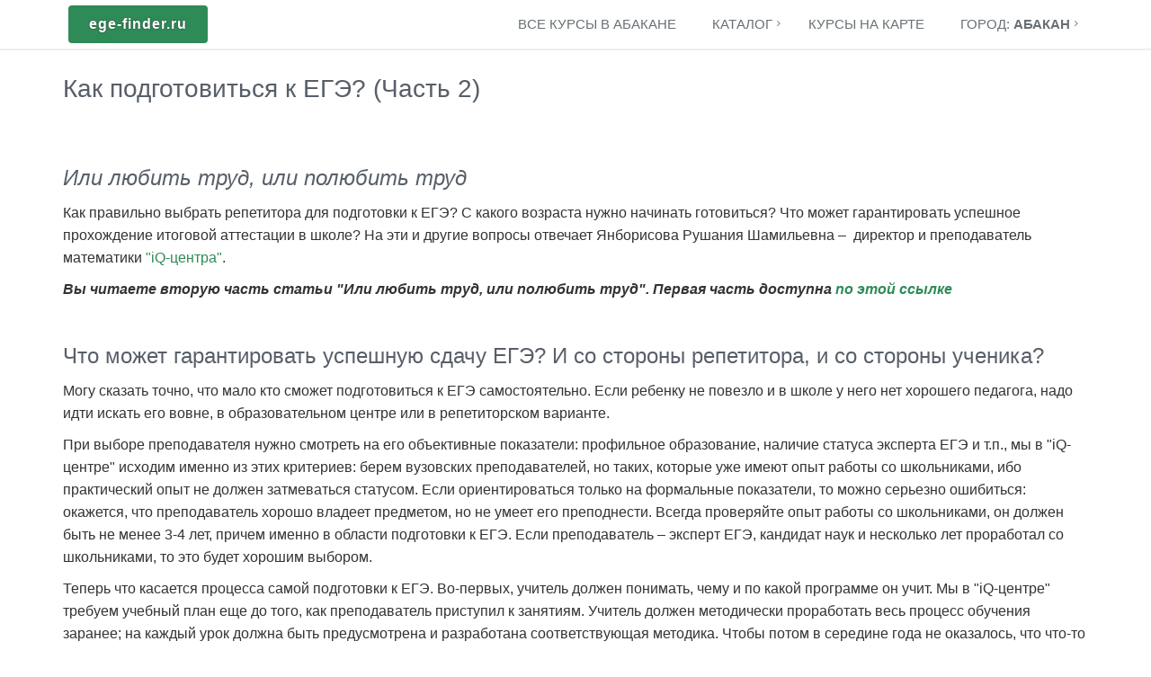

--- FILE ---
content_type: text/html; charset=utf-8
request_url: https://abakan.ege-finder.ru/articles/kak_podgotovitsya_k_ege_2
body_size: 9673
content:
<!DOCTYPE html>
<html lang='ru'>
<head>
<title>
Все курсы подготовки ЕГЭ и ОГЭ 2026
</title>
<meta name='description' content='Курсы ЕГЭ и ОГЭ. Рейтинг центров подготовки к экзаменам. Удобный поиск среди сотен компаний - выбирайте лучшую по отзывам!' />
<link rel="stylesheet" media="all" href="/assets/application-d53ee61dcabb4edc56bed933b25134049935461c76b84fae79fc94a4dbe4357a.css" />
<script src="/assets/application-11794a1fcf4e7460388832494f311c40df0c89e682bd0a92eb209dc2377af1a3.js"></script>
<meta charset='utf-8'>
<meta content='text/html' http-equiv='Content-Type'>
<meta content='IE=edge' http-equiv='X-UA-Compatible'>
<meta content='width=device-width, initial-scale=1' name='viewport'>
<meta content='b1bf04332673d3c7' name='yandex-verification'>
<meta content='a330c5d26a3dacc0' name='yandex-verification'>
<meta name="google-site-verification" content="8FsXOXbDrgm-49A0IsIiLUlYf8BoDP95dovw9XuuDwM" />
<link href='/apple-icon-57x57.png' rel='apple-touch-icon' sizes='57x57'>
<link href='/apple-icon-60x60.png' rel='apple-touch-icon' sizes='60x60'>
<link href='/apple-icon-72x72.png' rel='apple-touch-icon' sizes='72x72'>
<link href='/apple-icon-76x76.png' rel='apple-touch-icon' sizes='76x76'>
<link href='/apple-icon-114x114.png' rel='apple-touch-icon' sizes='114x114'>
<link href='/apple-icon-120x120.png' rel='apple-touch-icon' sizes='120x120'>
<link href='/apple-icon-144x144.png' rel='apple-touch-icon' sizes='144x144'>
<link href='/apple-icon-152x152.png' rel='apple-touch-icon' sizes='152x152'>
<link href='/apple-icon-180x180.png' rel='apple-touch-icon' sizes='180x180'>
<link href='/android-icon-192x192.png' rel='icon' sizes='192x192' type='image/png'>
<link href='/favicon-16x16.png' rel='icon' sizes='16x16' type='image/png'>
<link href='/favicon-32x32.png' rel='icon' sizes='32x32' type='image/png'>
<link href='/favicon-96x96.png' rel='icon' sizes='96x96' type='image/png'>
<meta content='#ffffff' name='msapplication-TileColor'>
<meta content='/ms-icon-144x144.png' name='msapplication-TileImage'>
<meta content='#ffffff' name='theme-color'>
<link href='/manifest.json' rel='manifest'>

</head>
<body>
<div class='modal fade main-lead-modal' id='main_lead_modal_id'>
<div class='modal-dialog'>
<div class='modal-content'>
<div class='modal-header'>
<div aria-label='Close' class='button close' data-dismiss='modal' type='button'>
<span aria-hidden='true'>&times</span>
</div>
<h3 class='modal-title text-center' id='modal-title'>
Бесплатная консультация
</h3>
<p class='modal-title text-center' id='modal-subtitle'>
<small class='text-muted'>Оставьте Ваши контакты, и мы свяжемся с вами, чтобы подобрать курсы или ответить на вопросы.</small>
</p>
</div>
<div class='modal-body'>
<form id='main_lead_modal_form_id'>
<div class='form-group'>
<input class='form-control' id='main_lead_modal_name_input_id' name='name' placeholder='Имя'>
</div>
<div class='form-group'>
<input class='form-control' name='phone' placeholder='+79991112233'>
</div>
<input name='company_id' type='hidden' value=''>
<input name='city_id' type='hidden' value='125'>
<div class='checkbox-inline font-footer-grey'>
<input checked='checked' id='agreement_checkbox' name='agreement' type='checkbox' value=''>
<label class='font-weight-normal' for='agreement_checkbox' style='font-weight: 400;'>Отправляя заявку, вы даете согласие на обработку ваших персональных данных.</label>
</div>
<br>
<button class='btn btn-u btn-u-sea' id='main_lead_modal_name_input_id' type='submit'>Отправить</button>
</form>
</div>
<div class='modal-footer'>
<div class='text-center'>
<small class='text-muted'>Ваши данные будут использованы только для этой консультации</small>
</div>
</div>
</div>
</div>
</div>
<div class='modal fade' id='on_loading_modal_id'>
<div class='modal-dialog'>
<div class='modal-content text-center'>
<div class='modal-header'>
<div aria-label='Close' class='button close' data-dismiss='modal' type='button'>
<span aria-hidden='true'>&times</span>
</div>
<h4>Запись на курсы</h4>
</div>
<div class='modal-body'>
<img width="5%" height="5%" src="/assets/logo-3094b3deefe6c12b46672bbfde096b5cefcc37cc355d7c152c6126ca20c573d8.png" />
<h4>Спасибо за заявку!</h4>
<h5>В ближайшее время с вами свяжется представитель компании.</h5>
</div>
</div>
</div>
</div>
<div class='modal fade' id='confirm_lead_modal_id'>
<div class='modal-dialog'>
<div class='modal-content'>
<div class='modal-header'>
<div aria-label='Close' class='button close' data-dismiss='modal' type='button'>
<span aria-hidden='true'>&times</span>
</div>
<h4>Заявка успешно отправлена</h4>
</div>
</div>
</div>
</div>

<div class='wrapper'>
<div class='header'>
<div class='navbar navbar-default' role='navigation'>
<div class='container'>
<div class='navbar-header'>
<button class='navbar-toggle' data-target='.navbar-responsive-collapse' data-toggle='collapse' type='button'>
<span class='sr-only'>Показать меню</span>
<span class='fa fa-bars'></span>
</button>
<a class="logo btn" href="/">ege-finder.ru</a>
</div>
<div class='collapse navbar-collapse navbar-responsive-collapse'>
<ul class='nav navbar-nav'>
<li>
<a href="/">Все курсы в Абакане</a>
</li>
<li class='dropdown'>
<a class="dropdown-toggle" data-toggle="dropdown" href="#">Каталог</a>
<ul class='dropdown-menu'>
<li><a class="header_layout" href="/categories/podgotovka-k-ege-online">Онлайн курсы подготовки к ЕГЭ дистанционно</a></li>
<li><a class="header_layout" href="/categories/podgotovka-k-oge-online">Онлайн курсы подготовки к ОГЭ дистанционно</a></li>
<li><a class="header_layout" href="/categories/ege">Курсы подготовки к ЕГЭ</a></li>
<li><a class="header_layout" href="/categories/oge">Курсы подготовки к ОГЭ (ГИА)</a></li>
<li><a class="header_layout" href="/categories/podgotovka-k-ege-math-bazovaya">Подготовка к ЕГЭ по математике (базовый уровень)</a></li>
<li><a class="header_layout" href="/categories/podgotovka-k-ege-math-profilnaya">Подготовка к ЕГЭ по математике (профильный уровень)</a></li>
<li><a class="header_layout" href="/categories/podgotovka-k-gia-english">Подготовка к ОГЭ по английскому</a></li>
<li><a class="header_layout" href="/categories/podgotovka-k-ege-english">Подготовка к ЕГЭ по английскому</a></li>
<li><a class="header_layout" href="/categories/podgotovka-k-ege-russian">Подготовка к ЕГЭ по русскому языку</a></li>
<li><a class="header_layout" href="/categories/podgotovka-k-ege-math">Подготовка к ЕГЭ по математике</a></li>
<li><a class="header_layout" href="/categories/podgotovka-k-ege-physics">Подготовка к ЕГЭ по физике</a></li>
<li><a class="header_layout" href="/categories/podgotovka-k-ege-chemistry">Подготовка к ЕГЭ по химии</a></li>
<li><a class="header_layout" href="/categories/podgotovka-k-ege-social-studies">Подготовка к ЕГЭ по обществознанию</a></li>
<li><a class="header_layout" href="/categories/podgotovka-k-ege-biology">Подготовка к ЕГЭ по биологии</a></li>
<li><a class="header_layout" href="/categories/podgotovka-k-ege-geography">Подготовка к ЕГЭ по географии</a></li>
<li><a class="header_layout" href="/categories/podgotovka-k-ege-informatics">Подготовка к ЕГЭ по информатике</a></li>
<li><a class="header_layout" href="/categories/podgotovka-k-ege-literature">Подготовка к ЕГЭ по литературе</a></li>
<li><a class="header_layout" href="/categories/podgotovka-k-ege-history">Подготовка к ЕГЭ по истории</a></li>
<li><a class="header_layout" href="/categories/podgotovka-k-ege-german">Подготовка к ЕГЭ по немецкому языку</a></li>
<li><a class="header_layout" href="/categories/podgotovka-k-ege-french">Подготовка к ЕГЭ по французскому языку</a></li>
<li><a class="header_layout" href="/categories/podgotovka-k-gia-russian">Подготовка к ОГЭ по русскому языку</a></li>
<li><a class="header_layout" href="/categories/podgotovka-k-gia-math">Подготовка к ОГЭ по математике</a></li>
<li><a class="header_layout" href="/categories/podgotovka-k-gia-physics">Подготовка к ОГЭ по физике</a></li>
<li><a class="header_layout" href="/categories/podgotovka-k-gia-chemistry">Подготовка к ОГЭ по химии</a></li>
<li><a class="header_layout" href="/categories/podgotovka-k-gia-social-studies">Подготовка к ОГЭ по обществознанию</a></li>
<li><a class="header_layout" href="/categories/podgotovka-k-gia-biology">Подготовка к ОГЭ по биологии</a></li>
<li><a class="header_layout" href="/categories/podgotovka-k-gia-geography">Подготовка к ОГЭ по географии</a></li>
<li><a class="header_layout" href="/categories/podgotovka-k-gia-informatics">Подготовка к ОГЭ по информатике</a></li>
<li><a class="header_layout" href="/categories/podgotovka-k-gia-litarature">Подготовка к ОГЭ по литературе</a></li>
<li><a class="header_layout" href="/categories/podgotovka-k-gia-history">Подготовка к ОГЭ по истории</a></li>
<li><a class="header_layout" href="/categories/podgotovka-k-gia-german">Подготовка к ОГЭ по немецкому языку</a></li>
<li><a class="header_layout" href="/categories/podgotovka-k-oge-french">Подготовка к ОГЭ по французскому языку</a></li>
</ul>
</li>
<li>
<a href="/map">Курсы на карте</a>
</li>
<li class='dropdown'>
<a class='dropdown-toggle' data-toggle='dropdown' href='#'>
Город:
<b>Абакан</b>
</a>
<ul class='dropdown-menu'>
<li><a href="https://ege-finder.ru/">Москва</a></li>
<li><a href="https://spb.ege-finder.ru/">Санкт-Петербург</a></li>
<li><a href="https://astrahan.ege-finder.ru/">Астрахань</a></li>
<li><a href="https://volgograd.ege-finder.ru/">Волгоград</a></li>
<li><a href="https://ekb.ege-finder.ru/">Екатеринбург</a></li>
<li><a href="https://kzn.ege-finder.ru/">Казань</a></li>
<li><a href="https://krasnoyarsk.ege-finder.ru/">Красноярск</a></li>
<li><a href="https://nn.ege-finder.ru/">Нижний Новгород</a></li>
<li><a href="https://nsk.ege-finder.ru/">Новосибирск</a></li>
<li><a href="https://omsk.ege-finder.ru/">Омск</a></li>
<li><a href="https://perm.ege-finder.ru/">Пермь</a></li>
<li><a href="https://rostov.ege-finder.ru/">Ростов-на-Дону</a></li>
<li><a href="https://sam.ege-finder.ru/">Самара</a></li>
<li><a href="https://ufa.ege-finder.ru/">Уфа</a></li>
<li><a href="https://chb.ege-finder.ru/">Челябинск</a></li>
<li class='divider' role='separator'></li>
<li><a href="/cities">--Показать все города--</a></li>
</ul>
</li>
</ul>
</div>
</div>
</div>
</div>

<div class='container content'>
<h1>Как подготовиться к ЕГЭ? (Часть 2)</h1>
<br>
<br>
<h2><i>Или любить труд, или полюбить труд</i></h2>
<p>Как правильно выбрать репетитора для подготовки к ЕГЭ? С какого возраста нужно начинать готовиться? Что может гарантировать успешное прохождение итоговой аттестации в школе? На эти и другие вопросы отвечает Янборисова Рушания Шамильевна &ndash;&nbsp; директор и преподаватель математики&nbsp;<a href="https://ege-finder.ru/courses/iq">"iQ-центра"</a>.</p>
<p><i><b>Вы читаете вторую часть статьи "Или любить труд, или полюбить труд". Первая часть доступна <a href="http://ege-finder.ru/articles/kak_podgotovitsya_k_ege">по этой ссылке</a></b></i></p>
<p>&nbsp;</p>
<h2>Что может гарантировать успешную сдачу ЕГЭ? И со стороны репетитора, и со стороны ученика?</h2>
<p>Могу сказать точно, что мало кто сможет подготовиться к ЕГЭ самостоятельно. Если ребенку не повезло и в школе у него нет хорошего педагога, надо идти искать его вовне, в образовательном центре или в репетиторском варианте.</p>
<p>При выборе преподавателя нужно смотреть на его объективные показатели: профильное образование, наличие статуса эксперта ЕГЭ и т.п., мы в "iQ-центре" исходим именно из этих критериев: берем вузовских преподавателей, но таких, которые уже имеют опыт работы со школьниками, ибо практический опыт не должен затмеваться статусом. Если ориентироваться только на формальные показатели, то можно серьезно ошибиться: окажется, что преподаватель хорошо владеет предметом, но не умеет его преподнести. Всегда проверяйте опыт работы со школьниками, он должен быть не менее 3-4 лет, причем именно в области подготовки к ЕГЭ. Если преподаватель &ndash; эксперт ЕГЭ, кандидат наук и несколько лет проработал со школьниками, то это будет хорошим выбором.</p>
<p>Теперь что касается процесса самой подготовки к ЕГЭ. Во-первых, учитель должен понимать, чему и по какой программе он учит. Мы в "iQ-центре" требуем учебный план еще до того, как преподаватель приступил к занятиям. Учитель должен методически проработать весь процесс обучения заранее; на каждый урок должна быть предусмотрена и разработана соответствующая методика. Чтобы потом в середине года не оказалось, что что-то не учтено, упущено и на это уже просто не хватает времени.</p>
<p>Во-вторых, к каждому уроку должен быть заготовлен большой объем домашних заданий, закрепляющих пройденное на уроке. Чем больше объем, тем лучше. Научившись выполнять дома сотню заданий, ученик легко справится с двадцатью-тридцатью на экзамене.</p>
<p>В-третьих, еще одна важнейшая вещь &ndash; контроль. Если учитель что-то дал на уроке &ndash; обязательно спроси и закрепи, чтобы ученик сам это произнес и проработал. А если ученик не выполнил домашнее задание, это должно быть ЧП местного масштаба.</p>
<p>И в-четвертых, конечно, авторитет. Если учитель имеет авторитет у учеников, если ученик видит, что педагог полностью отдается своей задаче, ребенок и сам будет чувствовать ложащуюся на него ответственность, будет стремиться не подвести.</p>
<p>Теперь что касается работы ребёнка. Первая составляющая успеха &ndash; это мотивация. Он должен очень сильно хотеть сдать экзамен. Если он не хочет, то он не сдаст его на высокий балл. Как добиться такой мотивации, уже не столь важно. Кого-то надо мотивировать эмоциональным воздействием, кого-то прагматичным рациональным интересом. Кто-то, может быть, живет мечтой освободиться от родительской и школьной опеки и жить привольной студенческой жизнью. Еще одна сильная мотивация &ndash; личность самого преподавателя, поэтому лучше выбирать преподавателей харизматичных, интересных, со скучными лучше дела не иметь.</p>
<p>Вторая составляющая успеха &ndash; трудолюбие ребенка. Он должен или любить труд, или полюбить труд. Он должен понимать, что его ждет не легкая прогулка, а серьезное испытание. И если он к этому готов, в течение года он будет делать всё необходимое.</p>
<h2>Насколько важно домашнее задание и из чего оно складывается?</h2>
<p>Тут три компоненты. Первая &ndash; это механическая, на уровне условных рефлексов отработка тестовой части. Реальный экзамен идет до четырех часов, и посвящать тестовой части больше получаса уже опасно, потому что не останется времени на творческую часть. Учитель должен добиться того, чтобы ребенок буквально на автопилоте решал тесты и переходил к дальнейшим заданиям. Соответственно, термин &laquo;натаскивать&raquo; очень хорошо описывает процедуру подготовки к решению тестовой части.</p>
<p>Вторая компонента &ndash; это теоретический материал. Он необходим, и если на занятии не удается дать достаточный объем теории, то ребенок должен изучать ее самостоятельно. А если на занятии теории дано много, то дома ребенок должен её повторить.</p>
<p>Третья компонента &ndash; тренировка в выполнении творческих заданий. Они могут быть самыми разными. Понятно, что техника их выполнения одна и та же, но содержание очень разное. Тут преподаватель должен очень разносторонне подойти к вопросу формирования домашних заданий: давать их по максимально широкому спектру вопросов. Нужно быть уверенным, что когда ребенку на экзамене попадется незнакомое задание, он не растеряется, не помедлит, а быстро найдет способ решения этого задания.</p>
<p>Заданий, как я уже говорил, надо давать побольше. Чаще всего дети делают их в последний день перед занятием. Но если заданий будет много, ребенку придется заниматься и в другие дни, а это очень важно, поскольку недостаточно один раз в неделю погружаться в предмет, а потом напрочь забывать о нем.</p>
<h2>Как правильно совмещать основную занятость ребенка в школе и дополнительные занятия?</h2>
<p>Здесь все зависит от школы. Есть школы, в которые ребята приходят просто побыть. Звучит курьезно, но у меня были ученики, которые такой социальный институт, как школа, считали местом, куда они приходят общаться. Не учиться, а именно общаться! Если речь идет о такой школе, то основная часть внешкольного времени должна отводиться на самостоятельную подготовку ребенка с репетитором или в образовательном центре. Здесь дополнительное образование парадоксальным образом превращается в основное.</p>
<p>Но есть сильные школы, которые и сами проводят факультативы, на уроках дают то, что надо, учителя являются экспертами ЕГЭ и стремятся обеспечить подопечным высокие баллы на ЕГЭ. В этом случае, дополнительные занятия нужны, только если ребенку трудно успевать за другими. Это именно вариант дополнительного образования.</p>
<p>В большинстве случаев средняя школа занимает полдня, а после ребенок спокойно может уделить три-четыре часа дополнительным занятиям и даже оставить один-два выходных. В большинстве случаев старшеклассники спокойно выдерживают этот темп.</p>
<p>Еще важно учитывать, что зачастую большая часть внешкольного времени детей уделяется кружкам, занятиям по интересам, спорту. Это прекрасно и важно, дети должны развиваться. Но если к 11 классу график таких занятий уже плотно спрессован, то на подготовку ЕГЭ, если таковая нужна, времени совсем не остается. И тут родителям надо выбирать. Советую на год уменьшить нагрузку ребенка по интересам и освободить время для того, чтобы подготовиться к грядущей аттестации. Все-таки к танцам и секциям вернуться через год куда проще, чем к поступлению в хороший вуз.</p>
</div>

</div>
<div class='footer-v1'>
<div class='footer'>
<div class='container'>
<div class='row'>
<div class='col-md-5 md-margin-bottom-40'>
<div class='headline'>
<h2>Подготовка к ОГЭ (ГИА) и ЕГЭ 2026</h2>
</div>
<p><a href="/articles/kakie-kursi-ege-oge-luchshie">Какие курсы ЕГЭ и ОГЭ лучшие? </a></p>
<p><a href="/articles/online">Лучшие курсы ЕГЭ и ОГЭ онлайн!</a></p>
<p><a href="/articles/kak-nabrat-100-ballov-na-ege">Как набрать 100 баллов на ЕГЭ?</a></p>
<p><a href="/articles/iq-centr-franchise">Франшиза курсов ЕГЭ и ОГЭ № 1</a></p>
<p><a href="/articles/Direct%20Holding">Наш партнер по настройке Яндекс Директ</a></p>
<p><a href="/articles/kak_podgotovitsya_k_ege">Как подготовиться к ЕГЭ? (Часть 1)</a></p>
<p><a href="/articles/kak_podgotovitsya_k_ege_2">Как подготовиться к ЕГЭ? (Часть 2)</a></p>
<p><a href="/articles/izmeneniya-v-edinom-gosehkzamene-po-russkomu-yazyku">Точки, тире и другие изменения в едином госэкзамене по русскому языку. </a></p>

</div>
<div class='col-md-5 col-md-offset-2 map-img md-margin-bottom-40'>
<div class='headline'>
<h2>Контакты</h2>
</div>
<address class='md-margin-bottom-40'>
<p class='sales_email'>
Реклама, партнерство:
<a href="mailto:sales@ege-finder.ru">sales@ege-finder.ru</a>
</p>
</address>
</div>
</div>
</div>
</div>
</div>

<script src='https://api-maps.yandex.ru/2.1/?lang=ru_RU' type='text/javascript'></script>
<script>
  (function(i,s,o,g,r,a,m){i['GoogleAnalyticsObject']=r;i[r]=i[r]||function(){
      (i[r].q=i[r].q||[]).push(arguments)},i[r].l=1*new Date();a=s.createElement(o),
          m=s.getElementsByTagName(o)[0];a.async=1;a.src=g;m.parentNode.insertBefore(a,m)
  })(window,document,'script','//www.google-analytics.com/analytics.js','ga');
  ga('create', 'UA-65035495-1', 'auto');
  ga('send', 'pageview');
</script>
<script>
  (function (d, w, c) { (w[c] = w[c] || []).push(function() { try { w.yaCounter46639044 = new Ya.Metrika({ id:46639044, clickmap:true, trackLinks:true, accurateTrackBounce:true, webvisor:true }); } catch(e) { } });
  var n = d.getElementsByTagName("script")[0], s = d.createElement("script"), f = function () { n.parentNode.insertBefore(s, n); }; s.type = "text/javascript"; s.async = true; s.src = "https://mc.yandex.ru/metrika/watch.js"; if (w.opera == "[object Opera]") { d.addEventListener("DOMContentLoaded", f, false); } else { f(); } })(document, window, "yandex_metrika_callbacks");
</script>
</script>
<noscript><div><img src="https://mc.yandex.ru/watch/46639044" style="position:absolute; left:-9999px;" alt="" /></div></noscript>


</body>
</html>


--- FILE ---
content_type: application/javascript
request_url: https://abakan.ege-finder.ru/assets/application-11794a1fcf4e7460388832494f311c40df0c89e682bd0a92eb209dc2377af1a3.js
body_size: 119544
content:
/*!
 * jQuery JavaScript Library v3.3.1
 * https://jquery.com/
 *
 * Includes Sizzle.js
 * https://sizzlejs.com/
 *
 * Copyright JS Foundation and other contributors
 * Released under the MIT license
 * https://jquery.org/license
 *
 * Date: 2018-01-20T17:24Z
 */
/*!
 * Bootstrap v3.4.0 (https://getbootstrap.com/)
 * Copyright 2011-2018 Twitter, Inc.
 * Licensed under the MIT license
 */
if(function(t,e){"use strict";"object"==typeof module&&"object"==typeof module.exports?module.exports=t.document?e(t,!0):function(t){if(!t.document)throw new Error("jQuery requires a window with a document");return e(t)}:e(t)}("undefined"!=typeof window?window:this,function(t,e){"use strict";function n(t,e,n){var i,r=(e=e||st).createElement("script");if(r.text=t,n)for(i in wt)n[i]&&(r[i]=n[i]);e.head.appendChild(r).parentNode.removeChild(r)}function i(t){return null==t?t+"":"object"==typeof t||"function"==typeof t?ft[pt.call(t)]||"object":typeof t}function r(t){var e=!!t&&"length"in t&&t.length,n=i(t);return!yt(t)&&!bt(t)&&("array"===n||0===e||"number"==typeof e&&e>0&&e-1 in t)}function o(t,e){return t.nodeName&&t.nodeName.toLowerCase()===e.toLowerCase()}function s(t,e,n){return yt(e)?Ct.grep(t,function(t,i){return!!e.call(t,i,t)!==n}):e.nodeType?Ct.grep(t,function(t){return t===e!==n}):"string"!=typeof e?Ct.grep(t,function(t){return dt.call(e,t)>-1!==n}):Ct.filter(e,t,n)}function a(t,e){for(;(t=t[e])&&1!==t.nodeType;);return t}function l(t){var e={};return Ct.each(t.match(Nt)||[],function(t,n){e[n]=!0}),e}function u(t){return t}function c(t){throw t}function d(t,e,n,i){var r;try{t&&yt(r=t.promise)?r.call(t).done(e).fail(n):t&&yt(r=t.then)?r.call(t,e,n):e.apply(undefined,[t].slice(i))}catch(t){n.apply(undefined,[t])}}function f(){st.removeEventListener("DOMContentLoaded",f),t.removeEventListener("load",f),Ct.ready()}function p(t,e){return e.toUpperCase()}function h(t){return t.replace(Lt,"ms-").replace(Rt,p)}function m(){this.expando=Ct.expando+m.uid++}function g(t){return"true"===t||"false"!==t&&("null"===t?null:t===+t+""?+t:Wt.test(t)?JSON.parse(t):t)}function v(t,e,n){var i;if(n===undefined&&1===t.nodeType)if(i="data-"+e.replace(qt,"-$&").toLowerCase(),"string"==typeof(n=t.getAttribute(i))){try{n=g(n)}catch(r){}Ht.set(t,e,n)}else n=undefined;return n}function y(t,e,n,i){var r,o,s=20,a=i?function(){return i.cur()}:function(){return Ct.css(t,e,"")},l=a(),u=n&&n[3]||(Ct.cssNumber[e]?"":"px"),c=(Ct.cssNumber[e]||"px"!==u&&+l)&&Ut.exec(Ct.css(t,e));if(c&&c[3]!==u){for(l/=2,u=u||c[3],c=+l||1;s--;)Ct.style(t,e,c+u),(1-o)*(1-(o=a()/l||.5))<=0&&(s=0),c/=o;c*=2,Ct.style(t,e,c+u),n=n||[]}return n&&(c=+c||+l||0,r=n[1]?c+(n[1]+1)*n[2]:+n[2],i&&(i.unit=u,i.start=c,i.end=r)),r}function b(t){var e,n=t.ownerDocument,i=t.nodeName,r=Kt[i];return r||(e=n.body.appendChild(n.createElement(i)),r=Ct.css(e,"display"),e.parentNode.removeChild(e),"none"===r&&(r="block"),Kt[i]=r,r)}function w(t,e){for(var n,i,r=[],o=0,s=t.length;o<s;o++)(i=t[o]).style&&(n=i.style.display,e?("none"===n&&(r[o]=Mt.get(i,"display")||null,r[o]||(i.style.display="")),""===i.style.display&&Zt(i)&&(r[o]=b(i))):"none"!==n&&(r[o]="none",Mt.set(i,"display",n)));for(o=0;o<s;o++)null!=r[o]&&(t[o].style.display=r[o]);return t}function x(t,e){var n;return n="undefined"!=typeof t.getElementsByTagName?t.getElementsByTagName(e||"*"):"undefined"!=typeof t.querySelectorAll?t.querySelectorAll(e||"*"):[],e===undefined||e&&o(t,e)?Ct.merge([t],n):n}function C(t,e){for(var n=0,i=t.length;n<i;n++)Mt.set(t[n],"globalEval",!e||Mt.get(e[n],"globalEval"))}function $(t,e,n,r,o){for(var s,a,l,u,c,d,f=e.createDocumentFragment(),p=[],h=0,m=t.length;h<m;h++)if((s=t[h])||0===s)if("object"===i(s))Ct.merge(p,s.nodeType?[s]:s);else if(ne.test(s)){for(a=a||f.appendChild(e.createElement("div")),l=(Xt.exec(s)||["",""])[1].toLowerCase(),u=Jt[l]||Jt._default,a.innerHTML=u[1]+Ct.htmlPrefilter(s)+u[2],d=u[0];d--;)a=a.lastChild;Ct.merge(p,a.childNodes),(a=f.firstChild).textContent=""}else p.push(e.createTextNode(s));for(f.textContent="",h=0;s=p[h++];)if(r&&Ct.inArray(s,r)>-1)o&&o.push(s);else if(c=Ct.contains(s.ownerDocument,s),a=x(f.appendChild(s),"script"),c&&C(a),n)for(d=0;s=a[d++];)Yt.test(s.type||"")&&n.push(s);return f}function I(){return!0}function _(){return!1}function k(){try{return st.activeElement}catch(t){}}function S(t,e,n,i,r,o){var s,a;if("object"==typeof e){for(a in"string"!=typeof n&&(i=i||n,n=undefined),e)S(t,a,n,i,e[a],o);return t}if(null==i&&null==r?(r=n,i=n=undefined):null==r&&("string"==typeof n?(r=i,i=undefined):(r=i,i=n,n=undefined)),!1===r)r=_;else if(!r)return t;return 1===o&&(s=r,(r=function(t){return Ct().off(t),s.apply(this,arguments)}).guid=s.guid||(s.guid=Ct.guid++)),t.each(function(){Ct.event.add(this,e,r,i,n)})}function A(t,e){return o(t,"table")&&o(11!==e.nodeType?e:e.firstChild,"tr")&&Ct(t).children("tbody")[0]||t}function T(t){return t.type=(null!==t.getAttribute("type"))+"/"+t.type,t}function E(t){return"true/"===(t.type||"").slice(0,5)?t.type=t.type.slice(5):t.removeAttribute("type"),t}function O(t,e){var n,i,r,o,s,a,l,u;if(1===e.nodeType){if(Mt.hasData(t)&&(o=Mt.access(t),s=Mt.set(e,o),u=o.events))for(r in delete s.handle,s.events={},u)for(n=0,i=u[r].length;n<i;n++)Ct.event.add(e,r,u[r][n]);Ht.hasData(t)&&(a=Ht.access(t),l=Ct.extend({},a),Ht.set(e,l))}}function D(t,e){var n=e.nodeName.toLowerCase();"input"===n&&Gt.test(t.type)?e.checked=t.checked:"input"!==n&&"textarea"!==n||(e.defaultValue=t.defaultValue)}function N(t,e,i,r){e=ut.apply([],e);var o,s,a,l,u,c,d=0,f=t.length,p=f-1,h=e[0],m=yt(h);if(m||f>1&&"string"==typeof h&&!vt.checkClone&&ue.test(h))return t.each(function(n){var o=t.eq(n);m&&(e[0]=h.call(this,n,o.html())),N(o,e,i,r)});if(f&&(s=(o=$(e,t[0].ownerDocument,!1,t,r)).firstChild,1===o.childNodes.length&&(o=s),s||r)){for(l=(a=Ct.map(x(o,"script"),T)).length;d<f;d++)u=o,d!==p&&(u=Ct.clone(u,!0,!0),l&&Ct.merge(a,x(u,"script"))),i.call(t[d],u,d);if(l)for(c=a[a.length-1].ownerDocument,Ct.map(a,E),d=0;d<l;d++)u=a[d],Yt.test(u.type||"")&&!Mt.access(u,"globalEval")&&Ct.contains(c,u)&&(u.src&&"module"!==(u.type||"").toLowerCase()?Ct._evalUrl&&Ct._evalUrl(u.src):n(u.textContent.replace(ce,""),c,u))}return t}function j(t,e,n){for(var i,r=e?Ct.filter(e,t):t,o=0;null!=(i=r[o]);o++)n||1!==i.nodeType||Ct.cleanData(x(i)),i.parentNode&&(n&&Ct.contains(i.ownerDocument,i)&&C(x(i,"script")),i.parentNode.removeChild(i));return t}function P(t,e,n){var i,r,o,s,a=t.style;return(n=n||fe(t))&&(""!==(s=n.getPropertyValue(e)||n[e])||Ct.contains(t.ownerDocument,t)||(s=Ct.style(t,e)),!vt.pixelBoxStyles()&&de.test(s)&&pe.test(e)&&(i=a.width,r=a.minWidth,o=a.maxWidth,a.minWidth=a.maxWidth=a.width=s,s=n.width,a.width=i,a.minWidth=r,a.maxWidth=o)),s!==undefined?s+"":s}function F(t,e){return{get:function(){if(!t())return(this.get=e).apply(this,arguments);delete this.get}}}function L(t){if(t in be)return t;for(var e=t[0].toUpperCase()+t.slice(1),n=ye.length;n--;)if((t=ye[n]+e)in be)return t}function R(t){var e=Ct.cssProps[t];return e||(e=Ct.cssProps[t]=L(t)||t),e}function z(t,e,n){var i=Ut.exec(e);return i?Math.max(0,i[2]-(n||0))+(i[3]||"px"):e}function M(t,e,n,i,r,o){var s="width"===e?1:0,a=0,l=0;if(n===(i?"border":"content"))return 0;for(;s<4;s+=2)"margin"===n&&(l+=Ct.css(t,n+Vt[s],!0,r)),i?("content"===n&&(l-=Ct.css(t,"padding"+Vt[s],!0,r)),"margin"!==n&&(l-=Ct.css(t,"border"+Vt[s]+"Width",!0,r))):(l+=Ct.css(t,"padding"+Vt[s],!0,r),"padding"!==n?l+=Ct.css(t,"border"+Vt[s]+"Width",!0,r):a+=Ct.css(t,"border"+Vt[s]+"Width",!0,r));return!i&&o>=0&&(l+=Math.max(0,Math.ceil(t["offset"+e[0].toUpperCase()+e.slice(1)]-o-l-a-.5))),l}function H(t,e,n){var i=fe(t),r=P(t,e,i),o="border-box"===Ct.css(t,"boxSizing",!1,i),s=o;if(de.test(r)){if(!n)return r;r="auto"}return s=s&&(vt.boxSizingReliable()||r===t.style[e]),("auto"===r||!parseFloat(r)&&"inline"===Ct.css(t,"display",!1,i))&&(r=t["offset"+e[0].toUpperCase()+e.slice(1)],s=!0),(r=parseFloat(r)||0)+M(t,e,n||(o?"border":"content"),s,i,r)+"px"}function W(t,e,n,i,r){return new W.prototype.init(t,e,n,i,r)}function q(){xe&&(!1===st.hidden&&t.requestAnimationFrame?t.requestAnimationFrame(q):t.setTimeout(q,Ct.fx.interval),Ct.fx.tick())}function B(){return t.setTimeout(function(){we=undefined}),we=Date.now()}function U(t,e){var n,i=0,r={height:t};for(e=e?1:0;i<4;i+=2-e)r["margin"+(n=Vt[i])]=r["padding"+n]=t;return e&&(r.opacity=r.width=t),r}function V(t,e,n){for(var i,r=(K.tweeners[e]||[]).concat(K.tweeners["*"]),o=0,s=r.length;o<s;o++)if(i=r[o].call(n,e,t))return i}function Z(t,e,n){var i,r,o,s,a,l,u,c,d="width"in e||"height"in e,f=this,p={},h=t.style,m=t.nodeType&&Zt(t),g=Mt.get(t,"fxshow");for(i in n.queue||(null==(s=Ct._queueHooks(t,"fx")).unqueued&&(s.unqueued=0,a=s.empty.fire,s.empty.fire=function(){s.unqueued||a()}),s.unqueued++,f.always(function(){f.always(function(){s.unqueued--,Ct.queue(t,"fx").length||s.empty.fire()})})),e)if(r=e[i],Ce.test(r)){if(delete e[i],o=o||"toggle"===r,r===(m?"hide":"show")){if("show"!==r||!g||g[i]===undefined)continue;m=!0}p[i]=g&&g[i]||Ct.style(t,i)}if((l=!Ct.isEmptyObject(e))||!Ct.isEmptyObject(p))for(i in d&&1===t.nodeType&&(n.overflow=[h.overflow,h.overflowX,h.overflowY],null==(u=g&&g.display)&&(u=Mt.get(t,"display")),"none"===(c=Ct.css(t,"display"))&&(u?c=u:(w([t],!0),u=t.style.display||u,c=Ct.css(t,"display"),w([t]))),("inline"===c||"inline-block"===c&&null!=u)&&"none"===Ct.css(t,"float")&&(l||(f.done(function(){h.display=u}),null==u&&(c=h.display,u="none"===c?"":c)),h.display="inline-block")),n.overflow&&(h.overflow="hidden",f.always(function(){h.overflow=n.overflow[0],h.overflowX=n.overflow[1],h.overflowY=n.overflow[2]})),l=!1,p)l||(g?"hidden"in g&&(m=g.hidden):g=Mt.access(t,"fxshow",{display:u}),o&&(g.hidden=!m),m&&w([t],!0),f.done(function(){for(i in m||w([t]),Mt.remove(t,"fxshow"),p)Ct.style(t,i,p[i])})),l=V(m?g[i]:0,i,f),i in g||(g[i]=l.start,m&&(l.end=l.start,l.start=0))}function Q(t,e){var n,i,r,o,s;for(n in t)if(r=e[i=h(n)],o=t[n],Array.isArray(o)&&(r=o[1],o=t[n]=o[0]),n!==i&&(t[i]=o,delete t[n]),(s=Ct.cssHooks[i])&&"expand"in s)for(n in o=s.expand(o),delete t[i],o)n in t||(t[n]=o[n],e[n]=r);else e[i]=r}function K(t,e,n){var i,r,o=0,s=K.prefilters.length,a=Ct.Deferred().always(function(){delete l.elem}),l=function(){if(r)return!1;for(var e=we||B(),n=Math.max(0,u.startTime+u.duration-e),i=1-(n/u.duration||0),o=0,s=u.tweens.length;o<s;o++)u.tweens[o].run(i);return a.notifyWith(t,[u,i,n]),i<1&&s?n:(s||a.notifyWith(t,[u,1,0]),a.resolveWith(t,[u]),!1)},u=a.promise({elem:t,props:Ct.extend({},e),opts:Ct.extend(!0,{specialEasing:{},easing:Ct.easing._default},n),originalProperties:e,originalOptions:n,startTime:we||B(),duration:n.duration,tweens:[],createTween:function(e,n){var i=Ct.Tween(t,u.opts,e,n,u.opts.specialEasing[e]||u.opts.easing);return u.tweens.push(i),i},stop:function(e){var n=0,i=e?u.tweens.length:0;if(r)return this;for(r=!0;n<i;n++)u.tweens[n].run(1);return e?(a.notifyWith(t,[u,1,0]),a.resolveWith(t,[u,e])):a.rejectWith(t,[u,e]),this}}),c=u.props;for(Q(c,u.opts.specialEasing);o<s;o++)if(i=K.prefilters[o].call(u,t,c,u.opts))return yt(i.stop)&&(Ct._queueHooks(u.elem,u.opts.queue).stop=i.stop.bind(i)),i;return Ct.map(c,V,u),yt(u.opts.start)&&u.opts.start.call(t,u),u.progress(u.opts.progress).done(u.opts.done,u.opts.complete).fail(u.opts.fail).always(u.opts.always),Ct.fx.timer(Ct.extend(l,{elem:t,anim:u,queue:u.opts.queue})),u}function G(t){return(t.match(Nt)||[]).join(" ")}function X(t){return t.getAttribute&&t.getAttribute("class")||""}function Y(t){return Array.isArray(t)?t:"string"==typeof t&&t.match(Nt)||[]}function J(t,e,n,r){var o;if(Array.isArray(e))Ct.each(e,function(e,i){n||je.test(t)?r(t,i):J(t+"["+("object"==typeof i&&null!=i?e:"")+"]",i,n,r)});else if(n||"object"!==i(e))r(t,e);else for(o in e)J(t+"["+o+"]",e[o],n,r)}function tt(t){return function(e,n){"string"!=typeof e&&(n=e,e="*");var i,r=0,o=e.toLowerCase().match(Nt)||[];if(yt(n))for(;i=o[r++];)"+"===i[0]?(i=i.slice(1)||"*",(t[i]=t[i]||[]).unshift(n)):(t[i]=t[i]||[]).push(n)}}function et(t,e,n,i){function r(a){var l;return o[a]=!0,Ct.each(t[a]||[],function(t,a){var u=a(e,n,i);return"string"!=typeof u||s||o[u]?s?!(l=u):void 0:(e.dataTypes.unshift(u),r(u),!1)}),l}var o={},s=t===Ve;return r(e.dataTypes[0])||!o["*"]&&r("*")}function nt(t,e){var n,i,r=Ct.ajaxSettings.flatOptions||{};for(n in e)e[n]!==undefined&&((r[n]?t:i||(i={}))[n]=e[n]);return i&&Ct.extend(!0,t,i),t}function it(t,e,n){for(var i,r,o,s,a=t.contents,l=t.dataTypes;"*"===l[0];)l.shift(),i===undefined&&(i=t.mimeType||e.getResponseHeader("Content-Type"));if(i)for(r in a)if(a[r]&&a[r].test(i)){l.unshift(r);break}if(l[0]in n)o=l[0];else{for(r in n){if(!l[0]||t.converters[r+" "+l[0]]){o=r;break}s||(s=r)}o=o||s}if(o)return o!==l[0]&&l.unshift(o),n[o]}function rt(t,e,n,i){var r,o,s,a,l,u={},c=t.dataTypes.slice();if(c[1])for(s in t.converters)u[s.toLowerCase()]=t.converters[s];for(o=c.shift();o;)if(t.responseFields[o]&&(n[t.responseFields[o]]=e),!l&&i&&t.dataFilter&&(e=t.dataFilter(e,t.dataType)),l=o,o=c.shift())if("*"===o)o=l;else if("*"!==l&&l!==o){if(!(s=u[l+" "+o]||u["* "+o]))for(r in u)if((a=r.split(" "))[1]===o&&(s=u[l+" "+a[0]]||u["* "+a[0]])){!0===s?s=u[r]:!0!==u[r]&&(o=a[0],c.unshift(a[1]));break}if(!0!==s)if(s&&t.throws)e=s(e);else try{e=s(e)}catch(d){return{state:"parsererror",error:s?d:"No conversion from "+l+" to "+o}}}return{state:"success",data:e}}var ot=[],st=t.document,at=Object.getPrototypeOf,lt=ot.slice,ut=ot.concat,ct=ot.push,dt=ot.indexOf,ft={},pt=ft.toString,ht=ft.hasOwnProperty,mt=ht.toString,gt=mt.call(Object),vt={},yt=function(t){return"function"==typeof t&&"number"!=typeof t.nodeType},bt=function(t){return null!=t&&t===t.window},wt={type:!0,src:!0,noModule:!0},xt="3.3.1",Ct=function(t,e){return new Ct.fn.init(t,e)},$t=/^[\s\uFEFF\xA0]+|[\s\uFEFF\xA0]+$/g;Ct.fn=Ct.prototype={jquery:xt,constructor:Ct,length:0,toArray:function(){return lt.call(this)},get:function(t){return null==t?lt.call(this):t<0?this[t+this.length]:this[t]},pushStack:function(t){var e=Ct.merge(this.constructor(),t);return e.prevObject=this,e},each:function(t){return Ct.each(this,t)},map:function(t){return this.pushStack(Ct.map(this,function(e,n){return t.call(e,n,e)}))},slice:function(){return this.pushStack(lt.apply(this,arguments))},first:function(){return this.eq(0)},last:function(){return this.eq(-1)},eq:function(t){var e=this.length,n=+t+(t<0?e:0);return this.pushStack(n>=0&&n<e?[this[n]]:[])},end:function(){return this.prevObject||this.constructor()},push:ct,sort:ot.sort,splice:ot.splice},Ct.extend=Ct.fn.extend=function(){var t,e,n,i,r,o,s=arguments[0]||{},a=1,l=arguments.length,u=!1;for("boolean"==typeof s&&(u=s,s=arguments[a]||{},a++),"object"==typeof s||yt(s)||(s={}),a===l&&(s=this,a--);a<l;a++)if(null!=(t=arguments[a]))for(e in t)n=s[e],s!==(i=t[e])&&(u&&i&&(Ct.isPlainObject(i)||(r=Array.isArray(i)))?(r?(r=!1,o=n&&Array.isArray(n)?n:[]):o=n&&Ct.isPlainObject(n)?n:{},s[e]=Ct.extend(u,o,i)):i!==undefined&&(s[e]=i));return s},Ct.extend({expando:"jQuery"+(xt+Math.random()).replace(/\D/g,""),isReady:!0,error:function(t){throw new Error(t)},noop:function(){},isPlainObject:function(t){var e,n;return!(!t||"[object Object]"!==pt.call(t))&&(!(e=at(t))||"function"==typeof(n=ht.call(e,"constructor")&&e.constructor)&&mt.call(n)===gt)},isEmptyObject:function(t){var e;for(e in t)return!1;return!0},globalEval:function(t){n(t)},each:function(t,e){var n,i=0;if(r(t))for(n=t.length;i<n&&!1!==e.call(t[i],i,t[i]);i++);else for(i in t)if(!1===e.call(t[i],i,t[i]))break;return t},trim:function(t){return null==t?"":(t+"").replace($t,"")},makeArray:function(t,e){var n=e||[];return null!=t&&(r(Object(t))?Ct.merge(n,"string"==typeof t?[t]:t):ct.call(n,t)),n},inArray:function(t,e,n){return null==e?-1:dt.call(e,t,n)},merge:function(t,e){for(var n=+e.length,i=0,r=t.length;i<n;i++)t[r++]=e[i];return t.length=r,t},grep:function(t,e,n){for(var i=[],r=0,o=t.length,s=!n;r<o;r++)!e(t[r],r)!==s&&i.push(t[r]);return i},map:function(t,e,n){var i,o,s=0,a=[];if(r(t))for(i=t.length;s<i;s++)null!=(o=e(t[s],s,n))&&a.push(o);else for(s in t)null!=(o=e(t[s],s,n))&&a.push(o);return ut.apply([],a)},guid:1,support:vt}),"function"==typeof Symbol&&(Ct.fn[Symbol.iterator]=ot[Symbol.iterator]),Ct.each("Boolean Number String Function Array Date RegExp Object Error Symbol".split(" "),function(t,e){ft["[object "+e+"]"]=e.toLowerCase()});var It=
/*!
 * Sizzle CSS Selector Engine v2.3.3
 * https://sizzlejs.com/
 *
 * Copyright jQuery Foundation and other contributors
 * Released under the MIT license
 * http://jquery.org/license
 *
 * Date: 2016-08-08
 */
function(t){function e(t,e,n,i){var r,o,s,a,l,u,c,f=e&&e.ownerDocument,h=e?e.nodeType:9;if(n=n||[],"string"!=typeof t||!t||1!==h&&9!==h&&11!==h)return n;if(!i&&((e?e.ownerDocument||e:H)!==N&&D(e),e=e||N,P)){if(11!==h&&(l=vt.exec(t)))if(r=l[1]){if(9===h){if(!(s=e.getElementById(r)))return n;if(s.id===r)return n.push(s),n}else if(f&&(s=f.getElementById(r))&&z(e,s)&&s.id===r)return n.push(s),n}else{if(l[2])return Y.apply(n,e.getElementsByTagName(t)),n;if((r=l[3])&&C.getElementsByClassName&&e.getElementsByClassName)return Y.apply(n,e.getElementsByClassName(r)),n}if(C.qsa&&!V[t+" "]&&(!F||!F.test(t))){if(1!==h)f=e,c=t;else if("object"!==e.nodeName.toLowerCase()){for((a=e.getAttribute("id"))?a=a.replace(xt,Ct):e.setAttribute("id",a=M),o=(u=k(t)).length;o--;)u[o]="#"+a+" "+p(u[o]);c=u.join(","),f=yt.test(t)&&d(e.parentNode)||e}if(c)try{return Y.apply(n,f.querySelectorAll(c)),n}catch(m){}finally{a===M&&e.removeAttribute("id")}}}return A(t.replace(at,"$1"),e,n,i)}function n(){function t(n,i){return e.push(n+" ")>$.cacheLength&&delete t[e.shift()],t[n+" "]=i}var e=[];return t}function i(t){return t[M]=!0,t}function r(t){var e=N.createElement("fieldset");try{return!!t(e)}catch(n){return!1}finally{e.parentNode&&e.parentNode.removeChild(e),e=null}}function o(t,e){for(var n=t.split("|"),i=n.length;i--;)$.attrHandle[n[i]]=e}function s(t,e){var n=e&&t,i=n&&1===t.nodeType&&1===e.nodeType&&t.sourceIndex-e.sourceIndex;if(i)return i;if(n)for(;n=n.nextSibling;)if(n===e)return-1;return t?1:-1}function a(t){return function(e){return"input"===e.nodeName.toLowerCase()&&e.type===t}}function l(t){return function(e){var n=e.nodeName.toLowerCase();return("input"===n||"button"===n)&&e.type===t}}function u(t){return function(e){return"form"in e?e.parentNode&&!1===e.disabled?"label"in e?"label"in e.parentNode?e.parentNode.disabled===t:e.disabled===t:e.isDisabled===t||e.isDisabled!==!t&&It(e)===t:e.disabled===t:"label"in e&&e.disabled===t}}function c(t){return i(function(e){return e=+e,i(function(n,i){for(var r,o=t([],n.length,e),s=o.length;s--;)n[r=o[s]]&&(n[r]=!(i[r]=n[r]))})})}function d(t){return t&&"undefined"!=typeof t.getElementsByTagName&&t}function f(){}function p(t){for(var e=0,n=t.length,i="";e<n;e++)i+=t[e].value;return i}function h(t,e,n){var i=e.dir,r=e.next,o=r||i,s=n&&"parentNode"===o,a=q++;return e.first?function(e,n,r){for(;e=e[i];)if(1===e.nodeType||s)return t(e,n,r);return!1}:function(e,n,l){var u,c,d,f=[W,a];if(l){for(;e=e[i];)if((1===e.nodeType||s)&&t(e,n,l))return!0}else for(;e=e[i];)if(1===e.nodeType||s)if(c=(d=e[M]||(e[M]={}))[e.uniqueID]||(d[e.uniqueID]={}),r&&r===e.nodeName.toLowerCase())e=e[i]||e;else{if((u=c[o])&&u[0]===W&&u[1]===a)return f[2]=u[2];if(c[o]=f,f[2]=t(e,n,l))return!0}return!1}}function m(t){return t.length>1?function(e,n,i){for(var r=t.length;r--;)if(!t[r](e,n,i))return!1;return!0}:t[0]}function g(t,n,i){for(var r=0,o=n.length;r<o;r++)e(t,n[r],i);return i}function v(t,e,n,i,r){for(var o,s=[],a=0,l=t.length,u=null!=e;a<l;a++)(o=t[a])&&(n&&!n(o,i,r)||(s.push(o),u&&e.push(a)));return s}function y(t,e,n,r,o,s){return r&&!r[M]&&(r=y(r)),o&&!o[M]&&(o=y(o,s)),i(function(i,s,a,l){var u,c,d,f=[],p=[],h=s.length,m=i||g(e||"*",a.nodeType?[a]:a,[]),y=!t||!i&&e?m:v(m,f,t,a,l),b=n?o||(i?t:h||r)?[]:s:y;if(n&&n(y,b,a,l),r)for(u=v(b,p),r(u,[],a,l),c=u.length;c--;)(d=u[c])&&(b[p[c]]=!(y[p[c]]=d));if(i){if(o||t){if(o){for(u=[],c=b.length;c--;)(d=b[c])&&u.push(y[c]=d);o(null,b=[],u,l)}for(c=b.length;c--;)(d=b[c])&&(u=o?tt(i,d):f[c])>-1&&(i[u]=!(s[u]=d))}}else b=v(b===s?b.splice(h,b.length):b),o?o(null,s,b,l):Y.apply(s,b)})}function b(t){for(var e,n,i,r=t.length,o=$.relative[t[0].type],s=o||$.relative[" "],a=o?1:0,l=h(function(t){return t===e},s,!0),u=h(function(t){return tt(e,t)>-1},s,!0),c=[function(t,n,i){var r=!o&&(i||n!==T)||((e=n).nodeType?l(t,n,i):u(t,n,i));return e=null,r}];a<r;a++)if(n=$.relative[t[a].type])c=[h(m(c),n)];else{if((n=$.filter[t[a].type].apply(null,t[a].matches))[M]){for(i=++a;i<r&&!$.relative[t[i].type];i++);return y(a>1&&m(c),a>1&&p(t.slice(0,a-1).concat({value:" "===t[a-2].type?"*":""})).replace(at,"$1"),n,a<i&&b(t.slice(a,i)),i<r&&b(t=t.slice(i)),i<r&&p(t))}c.push(n)}return m(c)}function w(t,n){var r=n.length>0,o=t.length>0,s=function(i,s,a,l,u){var c,d,f,p=0,h="0",m=i&&[],g=[],y=T,b=i||o&&$.find.TAG("*",u),w=W+=null==y?1:Math.random()||.1,x=b.length;for(u&&(T=s===N||s||u);h!==x&&null!=(c=b[h]);h++){if(o&&c){for(d=0,s||c.ownerDocument===N||(D(c),a=!P);f=t[d++];)if(f(c,s||N,a)){l.push(c);break}u&&(W=w)}r&&((c=!f&&c)&&p--,i&&m.push(c))}if(p+=h,r&&h!==p){for(d=0;f=n[d++];)f(m,g,s,a);if(i){if(p>0)for(;h--;)m[h]||g[h]||(g[h]=G.call(l));g=v(g)}Y.apply(l,g),u&&!i&&g.length>0&&p+n.length>1&&e.uniqueSort(l)}return u&&(W=w,T=y),m};return r?i(s):s}var x,C,$,I,_,k,S,A,T,E,O,D,N,j,P,F,L,R,z,M="sizzle"+1*new Date,H=t.document,W=0,q=0,B=n(),U=n(),V=n(),Z=function(t,e){return t===e&&(O=!0),0},Q={}.hasOwnProperty,K=[],G=K.pop,X=K.push,Y=K.push,J=K.slice,tt=function(t,e){for(var n=0,i=t.length;n<i;n++)if(t[n]===e)return n;return-1},et="checked|selected|async|autofocus|autoplay|controls|defer|disabled|hidden|ismap|loop|multiple|open|readonly|required|scoped",nt="[\\x20\\t\\r\\n\\f]",it="(?:\\\\.|[\\w-]|[^\0-\\xa0])+",rt="\\["+nt+"*("+it+")(?:"+nt+"*([*^$|!~]?=)"+nt+"*(?:'((?:\\\\.|[^\\\\'])*)'|\"((?:\\\\.|[^\\\\\"])*)\"|("+it+"))|)"+nt+"*\\]",ot=":("+it+")(?:\\((('((?:\\\\.|[^\\\\'])*)'|\"((?:\\\\.|[^\\\\\"])*)\")|((?:\\\\.|[^\\\\()[\\]]|"+rt+")*)|.*)\\)|)",st=new RegExp(nt+"+","g"),at=new RegExp("^"+nt+"+|((?:^|[^\\\\])(?:\\\\.)*)"+nt+"+$","g"),lt=new RegExp("^"+nt+"*,"+nt+"*"),ut=new RegExp("^"+nt+"*([>+~]|"+nt+")"+nt+"*"),ct=new RegExp("="+nt+"*([^\\]'\"]*?)"+nt+"*\\]","g"),dt=new RegExp(ot),ft=new RegExp("^"+it+"$"),pt={ID:new RegExp("^#("+it+")"),CLASS:new RegExp("^\\.("+it+")"),TAG:new RegExp("^("+it+"|[*])"),ATTR:new RegExp("^"+rt),PSEUDO:new RegExp("^"+ot),CHILD:new RegExp("^:(only|first|last|nth|nth-last)-(child|of-type)(?:\\("+nt+"*(even|odd|(([+-]|)(\\d*)n|)"+nt+"*(?:([+-]|)"+nt+"*(\\d+)|))"+nt+"*\\)|)","i"),bool:new RegExp("^(?:"+et+")$","i"),needsContext:new RegExp("^"+nt+"*[>+~]|:(even|odd|eq|gt|lt|nth|first|last)(?:\\("+nt+"*((?:-\\d)?\\d*)"+nt+"*\\)|)(?=[^-]|$)","i")},ht=/^(?:input|select|textarea|button)$/i,mt=/^h\d$/i,gt=/^[^{]+\{\s*\[native \w/,vt=/^(?:#([\w-]+)|(\w+)|\.([\w-]+))$/,yt=/[+~]/,bt=new RegExp("\\\\([\\da-f]{1,6}"+nt+"?|("+nt+")|.)","ig"),wt=function(t,e,n){var i="0x"+e-65536;return i!=i||n?e:i<0?String.fromCharCode(i+65536):String.fromCharCode(i>>10|55296,1023&i|56320)},xt=/([\0-\x1f\x7f]|^-?\d)|^-$|[^\0-\x1f\x7f-\uFFFF\w-]/g,Ct=function(t,e){return e?"\0"===t?"\ufffd":t.slice(0,-1)+"\\"+t.charCodeAt(t.length-1).toString(16)+" ":"\\"+t},$t=function(){D()},It=h(function(t){return!0===t.disabled&&("form"in t||"label"in t)},{dir:"parentNode",next:"legend"});try{Y.apply(K=J.call(H.childNodes),H.childNodes),K[H.childNodes.length].nodeType}catch(_t){Y={apply:K.length?function(t,e){X.apply(t,J.call(e))}:function(t,e){for(var n=t.length,i=0;t[n++]=e[i++];);t.length=n-1}}}for(x in C=e.support={},_=e.isXML=function(t){var e=t&&(t.ownerDocument||t).documentElement;return!!e&&"HTML"!==e.nodeName},D=e.setDocument=function(t){var e,n,i=t?t.ownerDocument||t:H;return i!==N&&9===i.nodeType&&i.documentElement?(j=(N=i).documentElement,P=!_(N),H!==N&&(n=N.defaultView)&&n.top!==n&&(n.addEventListener?n.addEventListener("unload",$t,!1):n.attachEvent&&n.attachEvent("onunload",$t)),C.attributes=r(function(t){return t.className="i",!t.getAttribute("className")}),C.getElementsByTagName=r(function(t){return t.appendChild(N.createComment("")),!t.getElementsByTagName("*").length}),C.getElementsByClassName=gt.test(N.getElementsByClassName),C.getById=r(function(t){return j.appendChild(t).id=M,!N.getElementsByName||!N.getElementsByName(M).length}),C.getById?($.filter.ID=function(t){var e=t.replace(bt,wt);return function(t){return t.getAttribute("id")===e}},$.find.ID=function(t,e){if("undefined"!=typeof e.getElementById&&P){var n=e.getElementById(t);return n?[n]:[]}}):($.filter.ID=function(t){var e=t.replace(bt,wt);return function(t){var n="undefined"!=typeof t.getAttributeNode&&t.getAttributeNode("id");return n&&n.value===e}},$.find.ID=function(t,e){if("undefined"!=typeof e.getElementById&&P){var n,i,r,o=e.getElementById(t);if(o){if((n=o.getAttributeNode("id"))&&n.value===t)return[o];for(r=e.getElementsByName(t),i=0;o=r[i++];)if((n=o.getAttributeNode("id"))&&n.value===t)return[o]}return[]}}),$.find.TAG=C.getElementsByTagName?function(t,e){return"undefined"!=typeof e.getElementsByTagName?e.getElementsByTagName(t):C.qsa?e.querySelectorAll(t):void 0}:function(t,e){var n,i=[],r=0,o=e.getElementsByTagName(t);if("*"===t){for(;n=o[r++];)1===n.nodeType&&i.push(n);return i}return o},$.find.CLASS=C.getElementsByClassName&&function(t,e){if("undefined"!=typeof e.getElementsByClassName&&P)return e.getElementsByClassName(t)},L=[],F=[],(C.qsa=gt.test(N.querySelectorAll))&&(r(function(t){j.appendChild(t).innerHTML="<a id='"+M+"'></a><select id='"+M+"-\r\\' msallowcapture=''><option selected=''></option></select>",t.querySelectorAll("[msallowcapture^='']").length&&F.push("[*^$]="+nt+"*(?:''|\"\")"),t.querySelectorAll("[selected]").length||F.push("\\["+nt+"*(?:value|"+et+")"),t.querySelectorAll("[id~="+M+"-]").length||F.push("~="),t.querySelectorAll(":checked").length||F.push(":checked"),t.querySelectorAll("a#"+M+"+*").length||F.push(".#.+[+~]")}),r(function(t){t.innerHTML="<a href='' disabled='disabled'></a><select disabled='disabled'><option/></select>";var e=N.createElement("input");e.setAttribute("type","hidden"),t.appendChild(e).setAttribute("name","D"),t.querySelectorAll("[name=d]").length&&F.push("name"+nt+"*[*^$|!~]?="),2!==t.querySelectorAll(":enabled").length&&F.push(":enabled",":disabled"),j.appendChild(t).disabled=!0,2!==t.querySelectorAll(":disabled").length&&F.push(":enabled",":disabled"),t.querySelectorAll("*,:x"),F.push(",.*:")})),(C.matchesSelector=gt.test(R=j.matches||j.webkitMatchesSelector||j.mozMatchesSelector||j.oMatchesSelector||j.msMatchesSelector))&&r(function(t){C.disconnectedMatch=R.call(t,"*"),R.call(t,"[s!='']:x"),L.push("!=",ot)}),F=F.length&&new RegExp(F.join("|")),L=L.length&&new RegExp(L.join("|")),e=gt.test(j.compareDocumentPosition),z=e||gt.test(j.contains)?function(t,e){var n=9===t.nodeType?t.documentElement:t,i=e&&e.parentNode;return t===i||!(!i||1!==i.nodeType||!(n.contains?n.contains(i):t.compareDocumentPosition&&16&t.compareDocumentPosition(i)))}:function(t,e){if(e)for(;e=e.parentNode;)if(e===t)return!0;return!1},Z=e?function(t,e){if(t===e)return O=!0,0;var n=!t.compareDocumentPosition-!e.compareDocumentPosition;return n||(1&(n=(t.ownerDocument||t)===(e.ownerDocument||e)?t.compareDocumentPosition(e):1)||!C.sortDetached&&e.compareDocumentPosition(t)===n?t===N||t.ownerDocument===H&&z(H,t)?-1:e===N||e.ownerDocument===H&&z(H,e)?1:E?tt(E,t)-tt(E,e):0:4&n?-1:1)}:function(t,e){if(t===e)return O=!0,0;var n,i=0,r=t.parentNode,o=e.parentNode,a=[t],l=[e];if(!r||!o)return t===N?-1:e===N?1:r?-1:o?1:E?tt(E,t)-tt(E,e):0;if(r===o)return s(t,e);for(n=t;n=n.parentNode;)a.unshift(n);for(n=e;n=n.parentNode;)l.unshift(n);for(;a[i]===l[i];)i++;return i?s(a[i],l[i]):a[i]===H?-1:l[i]===H?1:0},N):N},e.matches=function(t,n){return e(t,null,null,n)},e.matchesSelector=function(t,n){if((t.ownerDocument||t)!==N&&D(t),n=n.replace(ct,"='$1']"),C.matchesSelector&&P&&!V[n+" "]&&(!L||!L.test(n))&&(!F||!F.test(n)))try{var i=R.call(t,n);if(i||C.disconnectedMatch||t.document&&11!==t.document.nodeType)return i}catch(_t){}return e(n,N,null,[t]).length>0},e.contains=function(t,e){return(t.ownerDocument||t)!==N&&D(t),z(t,e)},e.attr=function(t,e){(t.ownerDocument||t)!==N&&D(t);var n=$.attrHandle[e.toLowerCase()],i=n&&Q.call($.attrHandle,e.toLowerCase())?n(t,e,!P):undefined;return i!==undefined?i:C.attributes||!P?t.getAttribute(e):(i=t.getAttributeNode(e))&&i.specified?i.value:null},e.escape=function(t){return(t+"").replace(xt,Ct)},e.error=function(t){throw new Error("Syntax error, unrecognized expression: "+t)},e.uniqueSort=function(t){var e,n=[],i=0,r=0;if(O=!C.detectDuplicates,E=!C.sortStable&&t.slice(0),t.sort(Z),O){for(;e=t[r++];)e===t[r]&&(i=n.push(r));for(;i--;)t.splice(n[i],1)}return E=null,t},I=e.getText=function(t){var e,n="",i=0,r=t.nodeType;if(r){if(1===r||9===r||11===r){if("string"==typeof t.textContent)return t.textContent;for(t=t.firstChild;t;t=t.nextSibling)n+=I(t)}else if(3===r||4===r)return t.nodeValue}else for(;e=t[i++];)n+=I(e);return n},($=e.selectors={cacheLength:50,createPseudo:i,match:pt,attrHandle:{},find:{},relative:{">":{dir:"parentNode",first:!0}," ":{dir:"parentNode"},"+":{dir:"previousSibling",first:!0},"~":{dir:"previousSibling"}},preFilter:{ATTR:function(t){return t[1]=t[1].replace(bt,wt),t[3]=(t[3]||t[4]||t[5]||"").replace(bt,wt),"~="===t[2]&&(t[3]=" "+t[3]+" "),t.slice(0,4)},CHILD:function(t){return t[1]=t[1].toLowerCase(),"nth"===t[1].slice(0,3)?(t[3]||e.error(t[0]),t[4]=+(t[4]?t[5]+(t[6]||1):2*("even"===t[3]||"odd"===t[3])),t[5]=+(t[7]+t[8]||"odd"===t[3])):t[3]&&e.error(t[0]),t},PSEUDO:function(t){var e,n=!t[6]&&t[2];return pt.CHILD.test(t[0])?null:(t[3]?t[2]=t[4]||t[5]||"":n&&dt.test(n)&&(e=k(n,!0))&&(e=n.indexOf(")",n.length-e)-n.length)&&(t[0]=t[0].slice(0,e),t[2]=n.slice(0,e)),t.slice(0,3))}},filter:{TAG:function(t){var e=t.replace(bt,wt).toLowerCase();return"*"===t?function(){return!0}:function(t){return t.nodeName&&t.nodeName.toLowerCase()===e}},CLASS:function(t){var e=B[t+" "];return e||(e=new RegExp("(^|"+nt+")"+t+"("+nt+"|$)"))&&B(t,function(t){return e.test("string"==typeof t.className&&t.className||"undefined"!=typeof t.getAttribute&&t.getAttribute("class")||"")})},ATTR:function(t,n,i){return function(r){var o=e.attr(r,t);return null==o?"!="===n:!n||(o+="","="===n?o===i:"!="===n?o!==i:"^="===n?i&&0===o.indexOf(i):"*="===n?i&&o.indexOf(i)>-1:"$="===n?i&&o.slice(-i.length)===i:"~="===n?(" "+o.replace(st," ")+" ").indexOf(i)>-1:"|="===n&&(o===i||o.slice(0,i.length+1)===i+"-"))}},CHILD:function(t,e,n,i,r){var o="nth"!==t.slice(0,3),s="last"!==t.slice(-4),a="of-type"===e;return 1===i&&0===r?function(t){return!!t.parentNode}:function(e,n,l){var u,c,d,f,p,h,m=o!==s?"nextSibling":"previousSibling",g=e.parentNode,v=a&&e.nodeName.toLowerCase(),y=!l&&!a,b=!1;if(g){if(o){for(;m;){for(f=e;f=f[m];)if(a?f.nodeName.toLowerCase()===v:1===f.nodeType)return!1;h=m="only"===t&&!h&&"nextSibling"}return!0}if(h=[s?g.firstChild:g.lastChild],s&&y){for(b=(p=(u=(c=(d=(f=g)[M]||(f[M]={}))[f.uniqueID]||(d[f.uniqueID]={}))[t]||[])[0]===W&&u[1])&&u[2],f=p&&g.childNodes[p];f=++p&&f&&f[m]||(b=p=0)||h.pop();)if(1===f.nodeType&&++b&&f===e){c[t]=[W,p,b];break}}else if(y&&(b=p=(u=(c=(d=(f=e)[M]||(f[M]={}))[f.uniqueID]||(d[f.uniqueID]={}))[t]||[])[0]===W&&u[1]),!1===b)for(;(f=++p&&f&&f[m]||(b=p=0)||h.pop())&&((a?f.nodeName.toLowerCase()!==v:1!==f.nodeType)||!++b||(y&&((c=(d=f[M]||(f[M]={}))[f.uniqueID]||(d[f.uniqueID]={}))[t]=[W,b]),f!==e)););return(b-=r)===i||b%i==0&&b/i>=0}}},PSEUDO:function(t,n){var r,o=$.pseudos[t]||$.setFilters[t.toLowerCase()]||e.error("unsupported pseudo: "+t);return o[M]?o(n):o.length>1?(r=[t,t,"",n],$.setFilters.hasOwnProperty(t.toLowerCase())?i(function(t,e){for(var i,r=o(t,n),s=r.length;s--;)t[i=tt(t,r[s])]=!(e[i]=r[s])}):function(t){return o(t,0,r)}):o}},pseudos:{not:i(function(t){var e=[],n=[],r=S(t.replace(at,"$1"));return r[M]?i(function(t,e,n,i){for(var o,s=r(t,null,i,[]),a=t.length;a--;)(o=s[a])&&(t[a]=!(e[a]=o))}):function(t,i,o){return e[0]=t,r(e,null,o,n),e[0]=null,!n.pop()}}),has:i(function(t){return function(n){return e(t,n).length>0}}),contains:i(function(t){return t=t.replace(bt,wt),function(e){return(e.textContent||e.innerText||I(e)).indexOf(t)>-1}}),lang:i(function(t){return ft.test(t||"")||e.error("unsupported lang: "+t),t=t.replace(bt,wt).toLowerCase(),function(e){var n;do{if(n=P?e.lang:e.getAttribute("xml:lang")||e.getAttribute("lang"))return(n=n.toLowerCase())===t||0===n.indexOf(t+"-")}while((e=e.parentNode)&&1===e.nodeType);return!1}}),target:function(e){var n=t.location&&t.location.hash;return n&&n.slice(1)===e.id},root:function(t){return t===j},focus:function(t){return t===N.activeElement&&(!N.hasFocus||N.hasFocus())&&!!(t.type||t.href||~t.tabIndex)},enabled:u(!1),disabled:u(!0),checked:function(t){var e=t.nodeName.toLowerCase();return"input"===e&&!!t.checked||"option"===e&&!!t.selected},selected:function(t){return t.parentNode&&t.parentNode.selectedIndex,!0===t.selected},empty:function(t){for(t=t.firstChild;t;t=t.nextSibling)if(t.nodeType<6)return!1;return!0},parent:function(t){return!$.pseudos.empty(t)},header:function(t){return mt.test(t.nodeName)},input:function(t){return ht.test(t.nodeName)},button:function(t){var e=t.nodeName.toLowerCase();return"input"===e&&"button"===t.type||"button"===e},text:function(t){var e;return"input"===t.nodeName.toLowerCase()&&"text"===t.type&&(null==(e=t.getAttribute("type"))||"text"===e.toLowerCase())},first:c(function(){return[0]}),last:c(function(t,e){return[e-1]}),eq:c(function(t,e,n){return[n<0?n+e:n]}),even:c(function(t,e){for(var n=0;n<e;n+=2)t.push(n);return t}),odd:c(function(t,e){for(var n=1;n<e;n+=2)t.push(n);return t}),lt:c(function(t,e,n){for(var i=n<0?n+e:n;--i>=0;)t.push(i);return t}),gt:c(function(t,e,n){for(var i=n<0?n+e:n;++i<e;)t.push(i);return t})}}).pseudos.nth=$.pseudos.eq,{radio:!0,checkbox:!0,file:!0,password:!0,image:!0})$.pseudos[x]=a(x);for(x in{submit:!0,reset:!0})$.pseudos[x]=l(x);return f.prototype=$.filters=$.pseudos,$.setFilters=new f,k=e.tokenize=function(t,n){var i,r,o,s,a,l,u,c=U[t+" "];if(c)return n?0:c.slice(0);for(a=t,l=[],u=$.preFilter;a;){for(s in i&&!(r=lt.exec(a))||(r&&(a=a.slice(r[0].length)||a),l.push(o=[])),i=!1,(r=ut.exec(a))&&(i=r.shift(),o.push({value:i,type:r[0].replace(at," ")}),a=a.slice(i.length)),$.filter)!(r=pt[s].exec(a))||u[s]&&!(r=u[s](r))||(i=r.shift(),o.push({value:i,type:s,matches:r}),a=a.slice(i.length));if(!i)break}return n?a.length:a?e.error(t):U(t,l).slice(0)},S=e.compile=function(t,e){var n,i=[],r=[],o=V[t+" "];if(!o){for(e||(e=k(t)),n=e.length;n--;)(o=b(e[n]))[M]?i.push(o):r.push(o);(o=V(t,w(r,i))).selector=t}return o},A=e.select=function(t,e,n,i){var r,o,s,a,l,u="function"==typeof t&&t,c=!i&&k(t=u.selector||t);if(n=n||[],1===c.length){if((o=c[0]=c[0].slice(0)).length>2&&"ID"===(s=o[0]).type&&9===e.nodeType&&P&&$.relative[o[1].type]){if(!(e=($.find.ID(s.matches[0].replace(bt,wt),e)||[])[0]))return n;u&&(e=e.parentNode),t=t.slice(o.shift().value.length)}for(r=pt.needsContext.test(t)?0:o.length;r--&&(s=o[r],!$.relative[a=s.type]);)if((l=$.find[a])&&(i=l(s.matches[0].replace(bt,wt),yt.test(o[0].type)&&d(e.parentNode)||e))){if(o.splice(r,1),!(t=i.length&&p(o)))return Y.apply(n,i),n;break}}return(u||S(t,c))(i,e,!P,n,!e||yt.test(t)&&d(e.parentNode)||e),n},C.sortStable=M.split("").sort(Z).join("")===M,C.detectDuplicates=!!O,D(),C.sortDetached=r(function(t){return 1&t.compareDocumentPosition(N.createElement("fieldset"))}),r(function(t){return t.innerHTML="<a href='#'></a>","#"===t.firstChild.getAttribute("href")})||o("type|href|height|width",function(t,e,n){if(!n)return t.getAttribute(e,"type"===e.toLowerCase()?1:2)}),C.attributes&&r(function(t){return t.innerHTML="<input/>",t.firstChild.setAttribute("value",""),""===t.firstChild.getAttribute("value")})||o("value",function(t,e,n){if(!n&&"input"===t.nodeName.toLowerCase())return t.defaultValue}),r(function(t){return null==t.getAttribute("disabled")})||o(et,function(t,e,n){var i;if(!n)return!0===t[e]?e.toLowerCase():(i=t.getAttributeNode(e))&&i.specified?i.value:null}),e}(t);Ct.find=It,Ct.expr=It.selectors,Ct.expr[":"]=Ct.expr.pseudos,Ct.uniqueSort=Ct.unique=It.uniqueSort,Ct.text=It.getText,Ct.isXMLDoc=It.isXML,Ct.contains=It.contains,Ct.escapeSelector=It.escape;var _t=function(t,e,n){for(var i=[],r=n!==undefined;(t=t[e])&&9!==t.nodeType;)if(1===t.nodeType){if(r&&Ct(t).is(n))break;i.push(t)}return i},kt=function(t,e){for(var n=[];t;t=t.nextSibling)1===t.nodeType&&t!==e&&n.push(t);return n},St=Ct.expr.match.needsContext,At=/^<([a-z][^\/\0>:\x20\t\r\n\f]*)[\x20\t\r\n\f]*\/?>(?:<\/\1>|)$/i;Ct.filter=function(t,e,n){var i=e[0];return n&&(t=":not("+t+")"),1===e.length&&1===i.nodeType?Ct.find.matchesSelector(i,t)?[i]:[]:Ct.find.matches(t,Ct.grep(e,function(t){return 1===t.nodeType}))},Ct.fn.extend({find:function(t){var e,n,i=this.length,r=this;if("string"!=typeof t)return this.pushStack(Ct(t).filter(function(){for(e=0;e<i;e++)if(Ct.contains(r[e],this))return!0}));for(n=this.pushStack([]),e=0;e<i;e++)Ct.find(t,r[e],n);return i>1?Ct.uniqueSort(n):n},filter:function(t){return this.pushStack(s(this,t||[],!1))},not:function(t){return this.pushStack(s(this,t||[],!0))},is:function(t){return!!s(this,"string"==typeof t&&St.test(t)?Ct(t):t||[],!1).length}});var Tt,Et=/^(?:\s*(<[\w\W]+>)[^>]*|#([\w-]+))$/;(Ct.fn.init=function(t,e,n){var i,r;if(!t)return this;if(n=n||Tt,"string"==typeof t){if(!(i="<"===t[0]&&">"===t[t.length-1]&&t.length>=3?[null,t,null]:Et.exec(t))||!i[1]&&e)return!e||e.jquery?(e||n).find(t):this.constructor(e).find(t);if(i[1]){if(e=e instanceof Ct?e[0]:e,Ct.merge(this,Ct.parseHTML(i[1],e&&e.nodeType?e.ownerDocument||e:st,!0)),At.test(i[1])&&Ct.isPlainObject(e))for(i in e)yt(this[i])?this[i](e[i]):this.attr(i,e[i]);return this}return(r=st.getElementById(i[2]))&&(this[0]=r,this.length=1),this}return t.nodeType?(this[0]=t,this.length=1,this):yt(t)?n.ready!==undefined?n.ready(t):t(Ct):Ct.makeArray(t,this)}).prototype=Ct.fn,Tt=Ct(st);var Ot=/^(?:parents|prev(?:Until|All))/,Dt={children:!0,contents:!0,next:!0,prev:!0};Ct.fn.extend({has:function(t){var e=Ct(t,this),n=e.length;return this.filter(function(){for(var t=0;t<n;t++)if(Ct.contains(this,e[t]))return!0})},closest:function(t,e){var n,i=0,r=this.length,o=[],s="string"!=typeof t&&Ct(t);if(!St.test(t))for(;i<r;i++)for(n=this[i];n&&n!==e;n=n.parentNode)if(n.nodeType<11&&(s?s.index(n)>-1:1===n.nodeType&&Ct.find.matchesSelector(n,t))){o.push(n);break}return this.pushStack(o.length>1?Ct.uniqueSort(o):o)},index:function(t){return t?"string"==typeof t?dt.call(Ct(t),this[0]):dt.call(this,t.jquery?t[0]:t):this[0]&&this[0].parentNode?this.first().prevAll().length:-1},add:function(t,e){return this.pushStack(Ct.uniqueSort(Ct.merge(this.get(),Ct(t,e))))},addBack:function(t){return this.add(null==t?this.prevObject:this.prevObject.filter(t))}}),Ct.each({parent:function(t){var e=t.parentNode;return e&&11!==e.nodeType?e:null},parents:function(t){return _t(t,"parentNode")},parentsUntil:function(t,e,n){return _t(t,"parentNode",n)},next:function(t){return a(t,"nextSibling")},prev:function(t){return a(t,"previousSibling")},nextAll:function(t){return _t(t,"nextSibling")},prevAll:function(t){return _t(t,"previousSibling")},nextUntil:function(t,e,n){return _t(t,"nextSibling",n)},prevUntil:function(t,e,n){return _t(t,"previousSibling",n)},siblings:function(t){return kt((t.parentNode||{}).firstChild,t)},children:function(t){return kt(t.firstChild)},contents:function(t){return o(t,"iframe")?t.contentDocument:(o(t,"template")&&(t=t.content||t),Ct.merge([],t.childNodes))}},function(t,e){Ct.fn[t]=function(n,i){var r=Ct.map(this,e,n);return"Until"!==t.slice(-5)&&(i=n),i&&"string"==typeof i&&(r=Ct.filter(i,r)),this.length>1&&(Dt[t]||Ct.uniqueSort(r),Ot.test(t)&&r.reverse()),this.pushStack(r)}});var Nt=/[^\x20\t\r\n\f]+/g;Ct.Callbacks=function(t){t="string"==typeof t?l(t):Ct.extend({},t);var e,n,r,o,s=[],a=[],u=-1,c=function(){for(o=o||t.once,r=e=!0;a.length;u=-1)for(n=a.shift();++u<s.length;)!1===s[u].apply(n[0],n[1])&&t.stopOnFalse&&(u=s.length,n=!1);t.memory||(n=!1),e=!1,o&&(s=n?[]:"")},d={add:function(){return s&&(n&&!e&&(u=s.length-1,a.push(n)),function r(e){Ct.each(e,function(e,n){yt(n)?t.unique&&d.has(n)||s.push(n):n&&n.length&&"string"!==i(n)&&r(n)})}(arguments),n&&!e&&c()),this},remove:function(){return Ct.each(arguments,function(t,e){for(var n;(n=Ct.inArray(e,s,n))>-1;)s.splice(n,1),n<=u&&u--}),this},has:function(t){return t?Ct.inArray(t,s)>-1:s.length>0},empty:function(){return s&&(s=[]),this},disable:function(){return o=a=[],s=n="",this},disabled:function(){return!s},lock:function(){return o=a=[],n||e||(s=n=""),this},locked:function(){return!!o},fireWith:function(t,n){return o||(n=[t,(n=n||[]).slice?n.slice():n],a.push(n),e||c()),this},fire:function(){return d.fireWith(this,arguments),this},fired:function(){return!!r}};return d},Ct.extend({Deferred:function(e){var n=[["notify","progress",Ct.Callbacks("memory"),Ct.Callbacks("memory"),2],["resolve","done",Ct.Callbacks("once memory"),Ct.Callbacks("once memory"),0,"resolved"],["reject","fail",Ct.Callbacks("once memory"),Ct.Callbacks("once memory"),1,"rejected"]],i="pending",r={state:function(){return i},always:function(){return o.done(arguments).fail(arguments),this},"catch":function(t){return r.then(null,t)},pipe:function(){var t=arguments;return Ct.Deferred(function(e){Ct.each(n,function(n,i){var r=yt(t[i[4]])&&t[i[4]];o[i[1]](function(){var t=r&&r.apply(this,arguments);t&&yt(t.promise)?t.promise().progress(e.notify).done(e.resolve).fail(e.reject):e[i[0]+"With"](this,r?[t]:arguments)})}),t=null}).promise()},then:function(e,i,r){function o(e,n,i,r){return function(){var a=this,l=arguments,d=function(){var t,d;if(!(e<s)){if((t=i.apply(a,l))===n.promise())throw new TypeError("Thenable self-resolution");d=t&&("object"==typeof t||"function"==typeof t)&&t.then,yt(d)?r?d.call(t,o(s,n,u,r),o(s,n,c,r)):(s++,d.call(t,o(s,n,u,r),o(s,n,c,r),o(s,n,u,n.notifyWith))):(i!==u&&(a=undefined,l=[t]),(r||n.resolveWith)(a,l))}},f=r?d:function(){try{d()}catch(t){Ct.Deferred.exceptionHook&&Ct.Deferred.exceptionHook(t,f.stackTrace),e+1>=s&&(i!==c&&(a=undefined,l=[t]),n.rejectWith(a,l))}};e?f():(Ct.Deferred.getStackHook&&(f.stackTrace=Ct.Deferred.getStackHook()),t.setTimeout(f))}}var s=0;return Ct.Deferred(function(t){n[0][3].add(o(0,t,yt(r)?r:u,t.notifyWith)),n[1][3].add(o(0,t,yt(e)?e:u)),n[2][3].add(o(0,t,yt(i)?i:c))}).promise()},promise:function(t){return null!=t?Ct.extend(t,r):r}},o={};return Ct.each(n,function(t,e){var s=e[2],a=e[5];r[e[1]]=s.add,a&&s.add(function(){i=a},n[3-t][2].disable,n[3-t][3].disable,n[0][2].lock,n[0][3].lock),s.add(e[3].fire),o[e[0]]=function(){return o[e[0]+"With"](this===o?undefined:this,arguments),this},o[e[0]+"With"]=s.fireWith}),r.promise(o),e&&e.call(o,o),o},when:function(t){var e=arguments.length,n=e,i=Array(n),r=lt.call(arguments),o=Ct.Deferred(),s=function(t){return function(n){i[t]=this,r[t]=arguments.length>1?lt.call(arguments):n,--e||o.resolveWith(i,r)}};if(e<=1&&(d(t,o.done(s(n)).resolve,o.reject,!e),"pending"===o.state()||yt(r[n]&&r[n].then)))return o.then();for(;n--;)d(r[n],s(n),o.reject);return o.promise()}});var jt=/^(Eval|Internal|Range|Reference|Syntax|Type|URI)Error$/;Ct.Deferred.exceptionHook=function(e,n){t.console&&t.console.warn&&e&&jt.test(e.name)&&t.console.warn("jQuery.Deferred exception: "+e.message,e.stack,n)},Ct.readyException=function(e){t.setTimeout(function(){throw e})};var Pt=Ct.Deferred();Ct.fn.ready=function(t){return Pt.then(t)["catch"](function(t){Ct.readyException(t)}),this},Ct.extend({isReady:!1,readyWait:1,ready:function(t){(!0===t?--Ct.readyWait:Ct.isReady)||(Ct.isReady=!0,!0!==t&&--Ct.readyWait>0||Pt.resolveWith(st,[Ct]))}}),Ct.ready.then=Pt.then,"complete"===st.readyState||"loading"!==st.readyState&&!st.documentElement.doScroll?t.setTimeout(Ct.ready):(st.addEventListener("DOMContentLoaded",f),t.addEventListener("load",f));var Ft=function(t,e,n,r,o,s,a){var l=0,u=t.length,c=null==n;if("object"===i(n))for(l in o=!0,n)Ft(t,e,l,n[l],!0,s,a);else if(r!==undefined&&(o=!0,yt(r)||(a=!0),c&&(a?(e.call(t,r),e=null):(c=e,e=function(t,e,n){return c.call(Ct(t),n)})),e))for(;l<u;l++)e(t[l],n,a?r:r.call(t[l],l,e(t[l],n)));return o?t:c?e.call(t):u?e(t[0],n):s},Lt=/^-ms-/,Rt=/-([a-z])/g,zt=function(t){return 1===t.nodeType||9===t.nodeType||!+t.nodeType};m.uid=1,m.prototype={cache:function(t){var e=t[this.expando];return e||(e={},zt(t)&&(t.nodeType?t[this.expando]=e:Object.defineProperty(t,this.expando,{value:e,configurable:!0}))),e},set:function(t,e,n){var i,r=this.cache(t);if("string"==typeof e)r[h(e)]=n;else for(i in e)r[h(i)]=e[i];return r},get:function(t,e){return e===undefined?this.cache(t):t[this.expando]&&t[this.expando][h(e)]},access:function(t,e,n){return e===undefined||e&&"string"==typeof e&&n===undefined?this.get(t,e):(this.set(t,e,n),n!==undefined?n:e)},remove:function(t,e){var n,i=t[this.expando];if(i!==undefined){if(e!==undefined){n=(e=Array.isArray(e)?e.map(h):(e=h(e))in i?[e]:e.match(Nt)||[]).length;for(;n--;)delete i[e[n]]}(e===undefined||Ct.isEmptyObject(i))&&(t.nodeType?t[this.expando]=undefined:delete t[this.expando])}},hasData:function(t){var e=t[this.expando];return e!==undefined&&!Ct.isEmptyObject(e)}};var Mt=new m,Ht=new m,Wt=/^(?:\{[\w\W]*\}|\[[\w\W]*\])$/,qt=/[A-Z]/g;Ct.extend({hasData:function(t){return Ht.hasData(t)||Mt.hasData(t)},data:function(t,e,n){return Ht.access(t,e,n)},removeData:function(t,e){Ht.remove(t,e)},_data:function(t,e,n){return Mt.access(t,e,n)},_removeData:function(t,e){Mt.remove(t,e)}}),Ct.fn.extend({data:function(t,e){var n,i,r,o=this[0],s=o&&o.attributes;if(t===undefined){if(this.length&&(r=Ht.get(o),1===o.nodeType&&!Mt.get(o,"hasDataAttrs"))){for(n=s.length;n--;)s[n]&&0===(i=s[n].name).indexOf("data-")&&(i=h(i.slice(5)),v(o,i,r[i]));Mt.set(o,"hasDataAttrs",!0)}return r}return"object"==typeof t?this.each(function(){Ht.set(this,t)}):Ft(this,function(e){var n;if(o&&e===undefined)return(n=Ht.get(o,t))!==undefined?n:(n=v(o,t))!==undefined?n:void 0;this.each(function(){Ht.set(this,t,e)})},null,e,arguments.length>1,null,!0)},removeData:function(t){return this.each(function(){Ht.remove(this,t)})}}),Ct.extend({queue:function(t,e,n){var i;if(t)return e=(e||"fx")+"queue",i=Mt.get(t,e),n&&(!i||Array.isArray(n)?i=Mt.access(t,e,Ct.makeArray(n)):i.push(n)),i||[]},dequeue:function(t,e){e=e||"fx";var n=Ct.queue(t,e),i=n.length,r=n.shift(),o=Ct._queueHooks(t,e),s=function(){Ct.dequeue(t,e)};"inprogress"===r&&(r=n.shift(),i--),r&&("fx"===e&&n.unshift("inprogress"),delete o.stop,r.call(t,s,o)),!i&&o&&o.empty.fire()},_queueHooks:function(t,e){var n=e+"queueHooks";return Mt.get(t,n)||Mt.access(t,n,{empty:Ct.Callbacks("once memory").add(function(){Mt.remove(t,[e+"queue",n])})})}}),Ct.fn.extend({queue:function(t,e){var n=2;return"string"!=typeof t&&(e=t,t="fx",n--),arguments.length<n?Ct.queue(this[0],t):e===undefined?this:this.each(function(){var n=Ct.queue(this,t,e);Ct._queueHooks(this,t),"fx"===t&&"inprogress"!==n[0]&&Ct.dequeue(this,t)})},dequeue:function(t){return this.each(function(){Ct.dequeue(this,t)})},clearQueue:function(t){return this.queue(t||"fx",[])},promise:function(t,e){var n,i=1,r=Ct.Deferred(),o=this,s=this.length,a=function(){--i||r.resolveWith(o,[o])};for("string"!=typeof t&&(e=t,t=undefined),t=t||"fx";s--;)(n=Mt.get(o[s],t+"queueHooks"))&&n.empty&&(i++,n.empty.add(a));return a(),r.promise(e)}});var Bt=/[+-]?(?:\d*\.|)\d+(?:[eE][+-]?\d+|)/.source,Ut=new RegExp("^(?:([+-])=|)("+Bt+")([a-z%]*)$","i"),Vt=["Top","Right","Bottom","Left"],Zt=function(t,e){return"none"===(t=e||t).style.display||""===t.style.display&&Ct.contains(t.ownerDocument,t)&&"none"===Ct.css(t,"display")},Qt=function(t,e,n,i){var r,o,s={};for(o in e)s[o]=t.style[o],t.style[o]=e[o];for(o in r=n.apply(t,i||[]),e)t.style[o]=s[o];return r},Kt={};Ct.fn.extend({show:function(){return w(this,!0)},hide:function(){return w(this)},toggle:function(t){return"boolean"==typeof t?t?this.show():this.hide():this.each(function(){Zt(this)?Ct(this).show():Ct(this).hide()})}});var Gt=/^(?:checkbox|radio)$/i,Xt=/<([a-z][^\/\0>\x20\t\r\n\f]+)/i,Yt=/^$|^module$|\/(?:java|ecma)script/i,Jt={option:[1,"<select multiple='multiple'>","</select>"],thead:[1,"<table>","</table>"],col:[2,"<table><colgroup>","</colgroup></table>"],tr:[2,"<table><tbody>","</tbody></table>"],td:[3,"<table><tbody><tr>","</tr></tbody></table>"],_default:[0,"",""]};Jt.optgroup=Jt.option,Jt.tbody=Jt.tfoot=Jt.colgroup=Jt.caption=Jt.thead,Jt.th=Jt.td;var te,ee,ne=/<|&#?\w+;/;te=st.createDocumentFragment().appendChild(st.createElement("div")),(ee=st.createElement("input")).setAttribute("type","radio"),ee.setAttribute("checked","checked"),ee.setAttribute("name","t"),te.appendChild(ee),vt.checkClone=te.cloneNode(!0).cloneNode(!0).lastChild.checked,te.innerHTML="<textarea>x</textarea>",vt.noCloneChecked=!!te.cloneNode(!0).lastChild.defaultValue;var ie=st.documentElement,re=/^key/,oe=/^(?:mouse|pointer|contextmenu|drag|drop)|click/,se=/^([^.]*)(?:\.(.+)|)/;Ct.event={global:{},add:function(t,e,n,i,r){var o,s,a,l,u,c,d,f,p,h,m,g=Mt.get(t);if(g)for(n.handler&&(n=(o=n).handler,r=o.selector),r&&Ct.find.matchesSelector(ie,r),n.guid||(n.guid=Ct.guid++),(l=g.events)||(l=g.events={}),(s=g.handle)||(s=g.handle=function(e){return void 0!==Ct&&Ct.event.triggered!==e.type?Ct.event.dispatch.apply(t,arguments):undefined
}),u=(e=(e||"").match(Nt)||[""]).length;u--;)p=m=(a=se.exec(e[u])||[])[1],h=(a[2]||"").split(".").sort(),p&&(d=Ct.event.special[p]||{},p=(r?d.delegateType:d.bindType)||p,d=Ct.event.special[p]||{},c=Ct.extend({type:p,origType:m,data:i,handler:n,guid:n.guid,selector:r,needsContext:r&&Ct.expr.match.needsContext.test(r),namespace:h.join(".")},o),(f=l[p])||((f=l[p]=[]).delegateCount=0,d.setup&&!1!==d.setup.call(t,i,h,s)||t.addEventListener&&t.addEventListener(p,s)),d.add&&(d.add.call(t,c),c.handler.guid||(c.handler.guid=n.guid)),r?f.splice(f.delegateCount++,0,c):f.push(c),Ct.event.global[p]=!0)},remove:function(t,e,n,i,r){var o,s,a,l,u,c,d,f,p,h,m,g=Mt.hasData(t)&&Mt.get(t);if(g&&(l=g.events)){for(u=(e=(e||"").match(Nt)||[""]).length;u--;)if(p=m=(a=se.exec(e[u])||[])[1],h=(a[2]||"").split(".").sort(),p){for(d=Ct.event.special[p]||{},f=l[p=(i?d.delegateType:d.bindType)||p]||[],a=a[2]&&new RegExp("(^|\\.)"+h.join("\\.(?:.*\\.|)")+"(\\.|$)"),s=o=f.length;o--;)c=f[o],!r&&m!==c.origType||n&&n.guid!==c.guid||a&&!a.test(c.namespace)||i&&i!==c.selector&&("**"!==i||!c.selector)||(f.splice(o,1),c.selector&&f.delegateCount--,d.remove&&d.remove.call(t,c));s&&!f.length&&(d.teardown&&!1!==d.teardown.call(t,h,g.handle)||Ct.removeEvent(t,p,g.handle),delete l[p])}else for(p in l)Ct.event.remove(t,p+e[u],n,i,!0);Ct.isEmptyObject(l)&&Mt.remove(t,"handle events")}},dispatch:function(t){var e,n,i,r,o,s,a=Ct.event.fix(t),l=new Array(arguments.length),u=(Mt.get(this,"events")||{})[a.type]||[],c=Ct.event.special[a.type]||{};for(l[0]=a,e=1;e<arguments.length;e++)l[e]=arguments[e];if(a.delegateTarget=this,!c.preDispatch||!1!==c.preDispatch.call(this,a)){for(s=Ct.event.handlers.call(this,a,u),e=0;(r=s[e++])&&!a.isPropagationStopped();)for(a.currentTarget=r.elem,n=0;(o=r.handlers[n++])&&!a.isImmediatePropagationStopped();)a.rnamespace&&!a.rnamespace.test(o.namespace)||(a.handleObj=o,a.data=o.data,(i=((Ct.event.special[o.origType]||{}).handle||o.handler).apply(r.elem,l))!==undefined&&!1===(a.result=i)&&(a.preventDefault(),a.stopPropagation()));return c.postDispatch&&c.postDispatch.call(this,a),a.result}},handlers:function(t,e){var n,i,r,o,s,a=[],l=e.delegateCount,u=t.target;if(l&&u.nodeType&&!("click"===t.type&&t.button>=1))for(;u!==this;u=u.parentNode||this)if(1===u.nodeType&&("click"!==t.type||!0!==u.disabled)){for(o=[],s={},n=0;n<l;n++)s[r=(i=e[n]).selector+" "]===undefined&&(s[r]=i.needsContext?Ct(r,this).index(u)>-1:Ct.find(r,this,null,[u]).length),s[r]&&o.push(i);o.length&&a.push({elem:u,handlers:o})}return u=this,l<e.length&&a.push({elem:u,handlers:e.slice(l)}),a},addProp:function(t,e){Object.defineProperty(Ct.Event.prototype,t,{enumerable:!0,configurable:!0,get:yt(e)?function(){if(this.originalEvent)return e(this.originalEvent)}:function(){if(this.originalEvent)return this.originalEvent[t]},set:function(e){Object.defineProperty(this,t,{enumerable:!0,configurable:!0,writable:!0,value:e})}})},fix:function(t){return t[Ct.expando]?t:new Ct.Event(t)},special:{load:{noBubble:!0},focus:{trigger:function(){if(this!==k()&&this.focus)return this.focus(),!1},delegateType:"focusin"},blur:{trigger:function(){if(this===k()&&this.blur)return this.blur(),!1},delegateType:"focusout"},click:{trigger:function(){if("checkbox"===this.type&&this.click&&o(this,"input"))return this.click(),!1},_default:function(t){return o(t.target,"a")}},beforeunload:{postDispatch:function(t){t.result!==undefined&&t.originalEvent&&(t.originalEvent.returnValue=t.result)}}}},Ct.removeEvent=function(t,e,n){t.removeEventListener&&t.removeEventListener(e,n)},Ct.Event=function(t,e){if(!(this instanceof Ct.Event))return new Ct.Event(t,e);t&&t.type?(this.originalEvent=t,this.type=t.type,this.isDefaultPrevented=t.defaultPrevented||t.defaultPrevented===undefined&&!1===t.returnValue?I:_,this.target=t.target&&3===t.target.nodeType?t.target.parentNode:t.target,this.currentTarget=t.currentTarget,this.relatedTarget=t.relatedTarget):this.type=t,e&&Ct.extend(this,e),this.timeStamp=t&&t.timeStamp||Date.now(),this[Ct.expando]=!0},Ct.Event.prototype={constructor:Ct.Event,isDefaultPrevented:_,isPropagationStopped:_,isImmediatePropagationStopped:_,isSimulated:!1,preventDefault:function(){var t=this.originalEvent;this.isDefaultPrevented=I,t&&!this.isSimulated&&t.preventDefault()},stopPropagation:function(){var t=this.originalEvent;this.isPropagationStopped=I,t&&!this.isSimulated&&t.stopPropagation()},stopImmediatePropagation:function(){var t=this.originalEvent;this.isImmediatePropagationStopped=I,t&&!this.isSimulated&&t.stopImmediatePropagation(),this.stopPropagation()}},Ct.each({altKey:!0,bubbles:!0,cancelable:!0,changedTouches:!0,ctrlKey:!0,detail:!0,eventPhase:!0,metaKey:!0,pageX:!0,pageY:!0,shiftKey:!0,view:!0,char:!0,charCode:!0,key:!0,keyCode:!0,button:!0,buttons:!0,clientX:!0,clientY:!0,offsetX:!0,offsetY:!0,pointerId:!0,pointerType:!0,screenX:!0,screenY:!0,targetTouches:!0,toElement:!0,touches:!0,which:function(t){var e=t.button;return null==t.which&&re.test(t.type)?null!=t.charCode?t.charCode:t.keyCode:!t.which&&e!==undefined&&oe.test(t.type)?1&e?1:2&e?3:4&e?2:0:t.which}},Ct.event.addProp),Ct.each({mouseenter:"mouseover",mouseleave:"mouseout",pointerenter:"pointerover",pointerleave:"pointerout"},function(t,e){Ct.event.special[t]={delegateType:e,bindType:e,handle:function(t){var n,i=this,r=t.relatedTarget,o=t.handleObj;return r&&(r===i||Ct.contains(i,r))||(t.type=o.origType,n=o.handler.apply(this,arguments),t.type=e),n}}}),Ct.fn.extend({on:function(t,e,n,i){return S(this,t,e,n,i)},one:function(t,e,n,i){return S(this,t,e,n,i,1)},off:function(t,e,n){var i,r;if(t&&t.preventDefault&&t.handleObj)return i=t.handleObj,Ct(t.delegateTarget).off(i.namespace?i.origType+"."+i.namespace:i.origType,i.selector,i.handler),this;if("object"==typeof t){for(r in t)this.off(r,e,t[r]);return this}return!1!==e&&"function"!=typeof e||(n=e,e=undefined),!1===n&&(n=_),this.each(function(){Ct.event.remove(this,t,n,e)})}});var ae=/<(?!area|br|col|embed|hr|img|input|link|meta|param)(([a-z][^\/\0>\x20\t\r\n\f]*)[^>]*)\/>/gi,le=/<script|<style|<link/i,ue=/checked\s*(?:[^=]|=\s*.checked.)/i,ce=/^\s*<!(?:\[CDATA\[|--)|(?:\]\]|--)>\s*$/g;Ct.extend({htmlPrefilter:function(t){return t.replace(ae,"<$1></$2>")},clone:function(t,e,n){var i,r,o,s,a=t.cloneNode(!0),l=Ct.contains(t.ownerDocument,t);if(!(vt.noCloneChecked||1!==t.nodeType&&11!==t.nodeType||Ct.isXMLDoc(t)))for(s=x(a),i=0,r=(o=x(t)).length;i<r;i++)D(o[i],s[i]);if(e)if(n)for(o=o||x(t),s=s||x(a),i=0,r=o.length;i<r;i++)O(o[i],s[i]);else O(t,a);return(s=x(a,"script")).length>0&&C(s,!l&&x(t,"script")),a},cleanData:function(t){for(var e,n,i,r=Ct.event.special,o=0;(n=t[o])!==undefined;o++)if(zt(n)){if(e=n[Mt.expando]){if(e.events)for(i in e.events)r[i]?Ct.event.remove(n,i):Ct.removeEvent(n,i,e.handle);n[Mt.expando]=undefined}n[Ht.expando]&&(n[Ht.expando]=undefined)}}}),Ct.fn.extend({detach:function(t){return j(this,t,!0)},remove:function(t){return j(this,t)},text:function(t){return Ft(this,function(t){return t===undefined?Ct.text(this):this.empty().each(function(){1!==this.nodeType&&11!==this.nodeType&&9!==this.nodeType||(this.textContent=t)})},null,t,arguments.length)},append:function(){return N(this,arguments,function(t){1!==this.nodeType&&11!==this.nodeType&&9!==this.nodeType||A(this,t).appendChild(t)})},prepend:function(){return N(this,arguments,function(t){if(1===this.nodeType||11===this.nodeType||9===this.nodeType){var e=A(this,t);e.insertBefore(t,e.firstChild)}})},before:function(){return N(this,arguments,function(t){this.parentNode&&this.parentNode.insertBefore(t,this)})},after:function(){return N(this,arguments,function(t){this.parentNode&&this.parentNode.insertBefore(t,this.nextSibling)})},empty:function(){for(var t,e=0;null!=(t=this[e]);e++)1===t.nodeType&&(Ct.cleanData(x(t,!1)),t.textContent="");return this},clone:function(t,e){return t=null!=t&&t,e=null==e?t:e,this.map(function(){return Ct.clone(this,t,e)})},html:function(t){return Ft(this,function(t){var e=this[0]||{},n=0,i=this.length;if(t===undefined&&1===e.nodeType)return e.innerHTML;if("string"==typeof t&&!le.test(t)&&!Jt[(Xt.exec(t)||["",""])[1].toLowerCase()]){t=Ct.htmlPrefilter(t);try{for(;n<i;n++)1===(e=this[n]||{}).nodeType&&(Ct.cleanData(x(e,!1)),e.innerHTML=t);e=0}catch(r){}}e&&this.empty().append(t)},null,t,arguments.length)},replaceWith:function(){var t=[];return N(this,arguments,function(e){var n=this.parentNode;Ct.inArray(this,t)<0&&(Ct.cleanData(x(this)),n&&n.replaceChild(e,this))},t)}}),Ct.each({appendTo:"append",prependTo:"prepend",insertBefore:"before",insertAfter:"after",replaceAll:"replaceWith"},function(t,e){Ct.fn[t]=function(t){for(var n,i=[],r=Ct(t),o=r.length-1,s=0;s<=o;s++)n=s===o?this:this.clone(!0),Ct(r[s])[e](n),ct.apply(i,n.get());return this.pushStack(i)}});var de=new RegExp("^("+Bt+")(?!px)[a-z%]+$","i"),fe=function(e){var n=e.ownerDocument.defaultView;return n&&n.opener||(n=t),n.getComputedStyle(e)},pe=new RegExp(Vt.join("|"),"i");!function(){function e(){if(u){l.style.cssText="position:absolute;left:-11111px;width:60px;margin-top:1px;padding:0;border:0",u.style.cssText="position:relative;display:block;box-sizing:border-box;overflow:scroll;margin:auto;border:1px;padding:1px;width:60%;top:1%",ie.appendChild(l).appendChild(u);var e=t.getComputedStyle(u);i="1%"!==e.top,a=12===n(e.marginLeft),u.style.right="60%",s=36===n(e.right),r=36===n(e.width),u.style.position="absolute",o=36===u.offsetWidth||"absolute",ie.removeChild(l),u=null}}function n(t){return Math.round(parseFloat(t))}var i,r,o,s,a,l=st.createElement("div"),u=st.createElement("div");u.style&&(u.style.backgroundClip="content-box",u.cloneNode(!0).style.backgroundClip="",vt.clearCloneStyle="content-box"===u.style.backgroundClip,Ct.extend(vt,{boxSizingReliable:function(){return e(),r},pixelBoxStyles:function(){return e(),s},pixelPosition:function(){return e(),i},reliableMarginLeft:function(){return e(),a},scrollboxSize:function(){return e(),o}}))}();var he=/^(none|table(?!-c[ea]).+)/,me=/^--/,ge={position:"absolute",visibility:"hidden",display:"block"},ve={letterSpacing:"0",fontWeight:"400"},ye=["Webkit","Moz","ms"],be=st.createElement("div").style;Ct.extend({cssHooks:{opacity:{get:function(t,e){if(e){var n=P(t,"opacity");return""===n?"1":n}}}},cssNumber:{animationIterationCount:!0,columnCount:!0,fillOpacity:!0,flexGrow:!0,flexShrink:!0,fontWeight:!0,lineHeight:!0,opacity:!0,order:!0,orphans:!0,widows:!0,zIndex:!0,zoom:!0},cssProps:{},style:function(t,e,n,i){if(t&&3!==t.nodeType&&8!==t.nodeType&&t.style){var r,o,s,a=h(e),l=me.test(e),u=t.style;if(l||(e=R(a)),s=Ct.cssHooks[e]||Ct.cssHooks[a],n===undefined)return s&&"get"in s&&(r=s.get(t,!1,i))!==undefined?r:u[e];"string"===(o=typeof n)&&(r=Ut.exec(n))&&r[1]&&(n=y(t,e,r),o="number"),null!=n&&n==n&&("number"===o&&(n+=r&&r[3]||(Ct.cssNumber[a]?"":"px")),vt.clearCloneStyle||""!==n||0!==e.indexOf("background")||(u[e]="inherit"),s&&"set"in s&&(n=s.set(t,n,i))===undefined||(l?u.setProperty(e,n):u[e]=n))}},css:function(t,e,n,i){var r,o,s,a=h(e);return me.test(e)||(e=R(a)),(s=Ct.cssHooks[e]||Ct.cssHooks[a])&&"get"in s&&(r=s.get(t,!0,n)),r===undefined&&(r=P(t,e,i)),"normal"===r&&e in ve&&(r=ve[e]),""===n||n?(o=parseFloat(r),!0===n||isFinite(o)?o||0:r):r}}),Ct.each(["height","width"],function(t,e){Ct.cssHooks[e]={get:function(t,n,i){if(n)return!he.test(Ct.css(t,"display"))||t.getClientRects().length&&t.getBoundingClientRect().width?H(t,e,i):Qt(t,ge,function(){return H(t,e,i)})},set:function(t,n,i){var r,o=fe(t),s="border-box"===Ct.css(t,"boxSizing",!1,o),a=i&&M(t,e,i,s,o);return s&&vt.scrollboxSize()===o.position&&(a-=Math.ceil(t["offset"+e[0].toUpperCase()+e.slice(1)]-parseFloat(o[e])-M(t,e,"border",!1,o)-.5)),a&&(r=Ut.exec(n))&&"px"!==(r[3]||"px")&&(t.style[e]=n,n=Ct.css(t,e)),z(t,n,a)}}}),Ct.cssHooks.marginLeft=F(vt.reliableMarginLeft,function(t,e){if(e)return(parseFloat(P(t,"marginLeft"))||t.getBoundingClientRect().left-Qt(t,{marginLeft:0},function(){return t.getBoundingClientRect().left}))+"px"}),Ct.each({margin:"",padding:"",border:"Width"},function(t,e){Ct.cssHooks[t+e]={expand:function(n){for(var i=0,r={},o="string"==typeof n?n.split(" "):[n];i<4;i++)r[t+Vt[i]+e]=o[i]||o[i-2]||o[0];return r}},"margin"!==t&&(Ct.cssHooks[t+e].set=z)}),Ct.fn.extend({css:function(t,e){return Ft(this,function(t,e,n){var i,r,o={},s=0;if(Array.isArray(e)){for(i=fe(t),r=e.length;s<r;s++)o[e[s]]=Ct.css(t,e[s],!1,i);return o}return n!==undefined?Ct.style(t,e,n):Ct.css(t,e)},t,e,arguments.length>1)}}),Ct.Tween=W,W.prototype={constructor:W,init:function(t,e,n,i,r,o){this.elem=t,this.prop=n,this.easing=r||Ct.easing._default,this.options=e,this.start=this.now=this.cur(),this.end=i,this.unit=o||(Ct.cssNumber[n]?"":"px")},cur:function(){var t=W.propHooks[this.prop];return t&&t.get?t.get(this):W.propHooks._default.get(this)},run:function(t){var e,n=W.propHooks[this.prop];return this.options.duration?this.pos=e=Ct.easing[this.easing](t,this.options.duration*t,0,1,this.options.duration):this.pos=e=t,this.now=(this.end-this.start)*e+this.start,this.options.step&&this.options.step.call(this.elem,this.now,this),n&&n.set?n.set(this):W.propHooks._default.set(this),this}},W.prototype.init.prototype=W.prototype,W.propHooks={_default:{get:function(t){var e;return 1!==t.elem.nodeType||null!=t.elem[t.prop]&&null==t.elem.style[t.prop]?t.elem[t.prop]:(e=Ct.css(t.elem,t.prop,""))&&"auto"!==e?e:0},set:function(t){Ct.fx.step[t.prop]?Ct.fx.step[t.prop](t):1!==t.elem.nodeType||null==t.elem.style[Ct.cssProps[t.prop]]&&!Ct.cssHooks[t.prop]?t.elem[t.prop]=t.now:Ct.style(t.elem,t.prop,t.now+t.unit)}}},W.propHooks.scrollTop=W.propHooks.scrollLeft={set:function(t){t.elem.nodeType&&t.elem.parentNode&&(t.elem[t.prop]=t.now)}},Ct.easing={linear:function(t){return t},swing:function(t){return.5-Math.cos(t*Math.PI)/2},_default:"swing"},Ct.fx=W.prototype.init,Ct.fx.step={};var we,xe,Ce=/^(?:toggle|show|hide)$/,$e=/queueHooks$/;Ct.Animation=Ct.extend(K,{tweeners:{"*":[function(t,e){var n=this.createTween(t,e);return y(n.elem,t,Ut.exec(e),n),n}]},tweener:function(t,e){yt(t)?(e=t,t=["*"]):t=t.match(Nt);for(var n,i=0,r=t.length;i<r;i++)n=t[i],K.tweeners[n]=K.tweeners[n]||[],K.tweeners[n].unshift(e)},prefilters:[Z],prefilter:function(t,e){e?K.prefilters.unshift(t):K.prefilters.push(t)}}),Ct.speed=function(t,e,n){var i=t&&"object"==typeof t?Ct.extend({},t):{complete:n||!n&&e||yt(t)&&t,duration:t,easing:n&&e||e&&!yt(e)&&e};return Ct.fx.off?i.duration=0:"number"!=typeof i.duration&&(i.duration in Ct.fx.speeds?i.duration=Ct.fx.speeds[i.duration]:i.duration=Ct.fx.speeds._default),null!=i.queue&&!0!==i.queue||(i.queue="fx"),i.old=i.complete,i.complete=function(){yt(i.old)&&i.old.call(this),i.queue&&Ct.dequeue(this,i.queue)},i},Ct.fn.extend({fadeTo:function(t,e,n,i){return this.filter(Zt).css("opacity",0).show().end().animate({opacity:e},t,n,i)},animate:function(t,e,n,i){var r=Ct.isEmptyObject(t),o=Ct.speed(e,n,i),s=function(){var e=K(this,Ct.extend({},t),o);(r||Mt.get(this,"finish"))&&e.stop(!0)};return s.finish=s,r||!1===o.queue?this.each(s):this.queue(o.queue,s)},stop:function(t,e,n){var i=function(t){var e=t.stop;delete t.stop,e(n)};return"string"!=typeof t&&(n=e,e=t,t=undefined),e&&!1!==t&&this.queue(t||"fx",[]),this.each(function(){var e=!0,r=null!=t&&t+"queueHooks",o=Ct.timers,s=Mt.get(this);if(r)s[r]&&s[r].stop&&i(s[r]);else for(r in s)s[r]&&s[r].stop&&$e.test(r)&&i(s[r]);for(r=o.length;r--;)o[r].elem!==this||null!=t&&o[r].queue!==t||(o[r].anim.stop(n),e=!1,o.splice(r,1));!e&&n||Ct.dequeue(this,t)})},finish:function(t){return!1!==t&&(t=t||"fx"),this.each(function(){var e,n=Mt.get(this),i=n[t+"queue"],r=n[t+"queueHooks"],o=Ct.timers,s=i?i.length:0;for(n.finish=!0,Ct.queue(this,t,[]),r&&r.stop&&r.stop.call(this,!0),e=o.length;e--;)o[e].elem===this&&o[e].queue===t&&(o[e].anim.stop(!0),o.splice(e,1));for(e=0;e<s;e++)i[e]&&i[e].finish&&i[e].finish.call(this);delete n.finish})}}),Ct.each(["toggle","show","hide"],function(t,e){var n=Ct.fn[e];Ct.fn[e]=function(t,i,r){return null==t||"boolean"==typeof t?n.apply(this,arguments):this.animate(U(e,!0),t,i,r)}}),Ct.each({slideDown:U("show"),slideUp:U("hide"),slideToggle:U("toggle"),fadeIn:{opacity:"show"},fadeOut:{opacity:"hide"},fadeToggle:{opacity:"toggle"}},function(t,e){Ct.fn[t]=function(t,n,i){return this.animate(e,t,n,i)}}),Ct.timers=[],Ct.fx.tick=function(){var t,e=0,n=Ct.timers;for(we=Date.now();e<n.length;e++)(t=n[e])()||n[e]!==t||n.splice(e--,1);n.length||Ct.fx.stop(),we=undefined},Ct.fx.timer=function(t){Ct.timers.push(t),Ct.fx.start()},Ct.fx.interval=13,Ct.fx.start=function(){xe||(xe=!0,q())},Ct.fx.stop=function(){xe=null},Ct.fx.speeds={slow:600,fast:200,_default:400},Ct.fn.delay=function(e,n){return e=Ct.fx&&Ct.fx.speeds[e]||e,n=n||"fx",this.queue(n,function(n,i){var r=t.setTimeout(n,e);i.stop=function(){t.clearTimeout(r)}})},function(){var t=st.createElement("input"),e=st.createElement("select").appendChild(st.createElement("option"));t.type="checkbox",vt.checkOn=""!==t.value,vt.optSelected=e.selected,(t=st.createElement("input")).value="t",t.type="radio",vt.radioValue="t"===t.value}();var Ie,_e=Ct.expr.attrHandle;Ct.fn.extend({attr:function(t,e){return Ft(this,Ct.attr,t,e,arguments.length>1)},removeAttr:function(t){return this.each(function(){Ct.removeAttr(this,t)})}}),Ct.extend({attr:function(t,e,n){var i,r,o=t.nodeType;if(3!==o&&8!==o&&2!==o)return"undefined"==typeof t.getAttribute?Ct.prop(t,e,n):(1===o&&Ct.isXMLDoc(t)||(r=Ct.attrHooks[e.toLowerCase()]||(Ct.expr.match.bool.test(e)?Ie:undefined)),n!==undefined?null===n?void Ct.removeAttr(t,e):r&&"set"in r&&(i=r.set(t,n,e))!==undefined?i:(t.setAttribute(e,n+""),n):r&&"get"in r&&null!==(i=r.get(t,e))?i:null==(i=Ct.find.attr(t,e))?undefined:i)},attrHooks:{type:{set:function(t,e){if(!vt.radioValue&&"radio"===e&&o(t,"input")){var n=t.value;return t.setAttribute("type",e),n&&(t.value=n),e}}}},removeAttr:function(t,e){var n,i=0,r=e&&e.match(Nt);if(r&&1===t.nodeType)for(;n=r[i++];)t.removeAttribute(n)}}),Ie={set:function(t,e,n){return!1===e?Ct.removeAttr(t,n):t.setAttribute(n,n),n}},Ct.each(Ct.expr.match.bool.source.match(/\w+/g),function(t,e){var n=_e[e]||Ct.find.attr;_e[e]=function(t,e,i){var r,o,s=e.toLowerCase();return i||(o=_e[s],_e[s]=r,r=null!=n(t,e,i)?s:null,_e[s]=o),r}});var ke=/^(?:input|select|textarea|button)$/i,Se=/^(?:a|area)$/i;Ct.fn.extend({prop:function(t,e){return Ft(this,Ct.prop,t,e,arguments.length>1)},removeProp:function(t){return this.each(function(){delete this[Ct.propFix[t]||t]})}}),Ct.extend({prop:function(t,e,n){var i,r,o=t.nodeType;if(3!==o&&8!==o&&2!==o)return 1===o&&Ct.isXMLDoc(t)||(e=Ct.propFix[e]||e,r=Ct.propHooks[e]),n!==undefined?r&&"set"in r&&(i=r.set(t,n,e))!==undefined?i:t[e]=n:r&&"get"in r&&null!==(i=r.get(t,e))?i:t[e]},propHooks:{tabIndex:{get:function(t){var e=Ct.find.attr(t,"tabindex");return e?parseInt(e,10):ke.test(t.nodeName)||Se.test(t.nodeName)&&t.href?0:-1}}},propFix:{"for":"htmlFor","class":"className"}}),vt.optSelected||(Ct.propHooks.selected={get:function(t){var e=t.parentNode;return e&&e.parentNode&&e.parentNode.selectedIndex,null},set:function(t){var e=t.parentNode;e&&(e.selectedIndex,e.parentNode&&e.parentNode.selectedIndex)}}),Ct.each(["tabIndex","readOnly","maxLength","cellSpacing","cellPadding","rowSpan","colSpan","useMap","frameBorder","contentEditable"],function(){Ct.propFix[this.toLowerCase()]=this}),Ct.fn.extend({addClass:function(t){var e,n,i,r,o,s,a,l=0;if(yt(t))return this.each(function(e){Ct(this).addClass(t.call(this,e,X(this)))});if((e=Y(t)).length)for(;n=this[l++];)if(r=X(n),i=1===n.nodeType&&" "+G(r)+" "){for(s=0;o=e[s++];)i.indexOf(" "+o+" ")<0&&(i+=o+" ");r!==(a=G(i))&&n.setAttribute("class",a)}return this},removeClass:function(t){var e,n,i,r,o,s,a,l=0;if(yt(t))return this.each(function(e){Ct(this).removeClass(t.call(this,e,X(this)))});if(!arguments.length)return this.attr("class","");if((e=Y(t)).length)for(;n=this[l++];)if(r=X(n),i=1===n.nodeType&&" "+G(r)+" "){for(s=0;o=e[s++];)for(;i.indexOf(" "+o+" ")>-1;)i=i.replace(" "+o+" "," ");r!==(a=G(i))&&n.setAttribute("class",a)}return this},toggleClass:function(t,e){var n=typeof t,i="string"===n||Array.isArray(t);return"boolean"==typeof e&&i?e?this.addClass(t):this.removeClass(t):yt(t)?this.each(function(n){Ct(this).toggleClass(t.call(this,n,X(this),e),e)}):this.each(function(){var e,r,o,s;if(i)for(r=0,o=Ct(this),s=Y(t);e=s[r++];)o.hasClass(e)?o.removeClass(e):o.addClass(e);else t!==undefined&&"boolean"!==n||((e=X(this))&&Mt.set(this,"__className__",e),this.setAttribute&&this.setAttribute("class",e||!1===t?"":Mt.get(this,"__className__")||""))})},hasClass:function(t){var e,n,i=0;for(e=" "+t+" ";n=this[i++];)if(1===n.nodeType&&(" "+G(X(n))+" ").indexOf(e)>-1)return!0;return!1}});var Ae=/\r/g;Ct.fn.extend({val:function(t){var e,n,i,r=this[0];return arguments.length?(i=yt(t),this.each(function(n){var r;1===this.nodeType&&(null==(r=i?t.call(this,n,Ct(this).val()):t)?r="":"number"==typeof r?r+="":Array.isArray(r)&&(r=Ct.map(r,function(t){return null==t?"":t+""})),(e=Ct.valHooks[this.type]||Ct.valHooks[this.nodeName.toLowerCase()])&&"set"in e&&e.set(this,r,"value")!==undefined||(this.value=r))})):r?(e=Ct.valHooks[r.type]||Ct.valHooks[r.nodeName.toLowerCase()])&&"get"in e&&(n=e.get(r,"value"))!==undefined?n:"string"==typeof(n=r.value)?n.replace(Ae,""):null==n?"":n:void 0}}),Ct.extend({valHooks:{option:{get:function(t){var e=Ct.find.attr(t,"value");return null!=e?e:G(Ct.text(t))}},select:{get:function(t){var e,n,i,r=t.options,s=t.selectedIndex,a="select-one"===t.type,l=a?null:[],u=a?s+1:r.length;for(i=s<0?u:a?s:0;i<u;i++)if(((n=r[i]).selected||i===s)&&!n.disabled&&(!n.parentNode.disabled||!o(n.parentNode,"optgroup"))){if(e=Ct(n).val(),a)return e;l.push(e)}return l},set:function(t,e){for(var n,i,r=t.options,o=Ct.makeArray(e),s=r.length;s--;)((i=r[s]).selected=Ct.inArray(Ct.valHooks.option.get(i),o)>-1)&&(n=!0);return n||(t.selectedIndex=-1),o}}}}),Ct.each(["radio","checkbox"],function(){Ct.valHooks[this]={set:function(t,e){if(Array.isArray(e))return t.checked=Ct.inArray(Ct(t).val(),e)>-1}},vt.checkOn||(Ct.valHooks[this].get=function(t){return null===t.getAttribute("value")?"on":t.value})}),vt.focusin="onfocusin"in t;var Te=/^(?:focusinfocus|focusoutblur)$/,Ee=function(t){t.stopPropagation()};Ct.extend(Ct.event,{trigger:function(e,n,i,r){var o,s,a,l,u,c,d,f,p=[i||st],h=ht.call(e,"type")?e.type:e,m=ht.call(e,"namespace")?e.namespace.split("."):[];if(s=f=a=i=i||st,3!==i.nodeType&&8!==i.nodeType&&!Te.test(h+Ct.event.triggered)&&(h.indexOf(".")>-1&&(h=(m=h.split(".")).shift(),m.sort()),u=h.indexOf(":")<0&&"on"+h,(e=e[Ct.expando]?e:new Ct.Event(h,"object"==typeof e&&e)).isTrigger=r?2:3,e.namespace=m.join("."),e.rnamespace=e.namespace?new RegExp("(^|\\.)"+m.join("\\.(?:.*\\.|)")+"(\\.|$)"):null,e.result=undefined,e.target||(e.target=i),n=null==n?[e]:Ct.makeArray(n,[e]),d=Ct.event.special[h]||{},r||!d.trigger||!1!==d.trigger.apply(i,n))){if(!r&&!d.noBubble&&!bt(i)){for(l=d.delegateType||h,Te.test(l+h)||(s=s.parentNode);s;s=s.parentNode)p.push(s),a=s;a===(i.ownerDocument||st)&&p.push(a.defaultView||a.parentWindow||t)}for(o=0;(s=p[o++])&&!e.isPropagationStopped();)f=s,e.type=o>1?l:d.bindType||h,(c=(Mt.get(s,"events")||{})[e.type]&&Mt.get(s,"handle"))&&c.apply(s,n),(c=u&&s[u])&&c.apply&&zt(s)&&(e.result=c.apply(s,n),!1===e.result&&e.preventDefault());return e.type=h,r||e.isDefaultPrevented()||d._default&&!1!==d._default.apply(p.pop(),n)||!zt(i)||u&&yt(i[h])&&!bt(i)&&((a=i[u])&&(i[u]=null),Ct.event.triggered=h,e.isPropagationStopped()&&f.addEventListener(h,Ee),i[h](),e.isPropagationStopped()&&f.removeEventListener(h,Ee),Ct.event.triggered=undefined,a&&(i[u]=a)),e.result}},simulate:function(t,e,n){var i=Ct.extend(new Ct.Event,n,{type:t,isSimulated:!0});Ct.event.trigger(i,null,e)}}),Ct.fn.extend({trigger:function(t,e){return this.each(function(){Ct.event.trigger(t,e,this)})},triggerHandler:function(t,e){var n=this[0];if(n)return Ct.event.trigger(t,e,n,!0)}}),vt.focusin||Ct.each({focus:"focusin",blur:"focusout"},function(t,e){var n=function(t){Ct.event.simulate(e,t.target,Ct.event.fix(t))};Ct.event.special[e]={setup:function(){var i=this.ownerDocument||this,r=Mt.access(i,e);r||i.addEventListener(t,n,!0),Mt.access(i,e,(r||0)+1)},teardown:function(){var i=this.ownerDocument||this,r=Mt.access(i,e)-1;r?Mt.access(i,e,r):(i.removeEventListener(t,n,!0),Mt.remove(i,e))}}});var Oe=t.location,De=Date.now(),Ne=/\?/;Ct.parseXML=function(e){var n;if(!e||"string"!=typeof e)return null;try{n=(new t.DOMParser).parseFromString(e,"text/xml")}catch(i){n=undefined}return n&&!n.getElementsByTagName("parsererror").length||Ct.error("Invalid XML: "+e),n};var je=/\[\]$/,Pe=/\r?\n/g,Fe=/^(?:submit|button|image|reset|file)$/i,Le=/^(?:input|select|textarea|keygen)/i;Ct.param=function(t,e){var n,i=[],r=function(t,e){var n=yt(e)?e():e;i[i.length]=encodeURIComponent(t)+"="+encodeURIComponent(null==n?"":n)};if(Array.isArray(t)||t.jquery&&!Ct.isPlainObject(t))Ct.each(t,function(){r(this.name,this.value)});else for(n in t)J(n,t[n],e,r);return i.join("&")},Ct.fn.extend({serialize:function(){return Ct.param(this.serializeArray())},serializeArray:function(){return this.map(function(){var t=Ct.prop(this,"elements");return t?Ct.makeArray(t):this}).filter(function(){var t=this.type;return this.name&&!Ct(this).is(":disabled")&&Le.test(this.nodeName)&&!Fe.test(t)&&(this.checked||!Gt.test(t))}).map(function(t,e){var n=Ct(this).val();return null==n?null:Array.isArray(n)?Ct.map(n,function(t){return{name:e.name,value:t.replace(Pe,"\r\n")}}):{name:e.name,value:n.replace(Pe,"\r\n")}}).get()}});var Re=/%20/g,ze=/#.*$/,Me=/([?&])_=[^&]*/,He=/^(.*?):[ \t]*([^\r\n]*)$/gm,We=/^(?:about|app|app-storage|.+-extension|file|res|widget):$/,qe=/^(?:GET|HEAD)$/,Be=/^\/\//,Ue={},Ve={},Ze="*/".concat("*"),Qe=st.createElement("a");Qe.href=Oe.href,Ct.extend({active:0,lastModified:{},etag:{},ajaxSettings:{url:Oe.href,type:"GET",isLocal:We.test(Oe.protocol),global:!0,processData:!0,async:!0,contentType:"application/x-www-form-urlencoded; charset=UTF-8",accepts:{"*":Ze,text:"text/plain",html:"text/html",xml:"application/xml, text/xml",json:"application/json, text/javascript"},contents:{xml:/\bxml\b/,html:/\bhtml/,json:/\bjson\b/},responseFields:{xml:"responseXML",text:"responseText",json:"responseJSON"},converters:{"* text":String,"text html":!0,"text json":JSON.parse,"text xml":Ct.parseXML},flatOptions:{url:!0,context:!0}},ajaxSetup:function(t,e){return e?nt(nt(t,Ct.ajaxSettings),e):nt(Ct.ajaxSettings,t)},ajaxPrefilter:tt(Ue),ajaxTransport:tt(Ve),ajax:function(e,n){function i(e,n,i,a){var u,f,p,w,x,C=n;c||(c=!0,l&&t.clearTimeout(l),r=undefined,s=a||"",$.readyState=e>0?4:0,u=e>=200&&e<300||304===e,i&&(w=it(h,$,i)),w=rt(h,w,$,u),u?(h.ifModified&&((x=$.getResponseHeader("Last-Modified"))&&(Ct.lastModified[o]=x),(x=$.getResponseHeader("etag"))&&(Ct.etag[o]=x)),204===e||"HEAD"===h.type?C="nocontent":304===e?C="notmodified":(C=w.state,f=w.data,u=!(p=w.error))):(p=C,!e&&C||(C="error",e<0&&(e=0))),$.status=e,$.statusText=(n||C)+"",u?v.resolveWith(m,[f,C,$]):v.rejectWith(m,[$,C,p]),$.statusCode(b),b=undefined,d&&g.trigger(u?"ajaxSuccess":"ajaxError",[$,h,u?f:p]),y.fireWith(m,[$,C]),d&&(g.trigger("ajaxComplete",[$,h]),--Ct.active||Ct.event.trigger("ajaxStop")))}"object"==typeof e&&(n=e,e=undefined),n=n||{};var r,o,s,a,l,u,c,d,f,p,h=Ct.ajaxSetup({},n),m=h.context||h,g=h.context&&(m.nodeType||m.jquery)?Ct(m):Ct.event,v=Ct.Deferred(),y=Ct.Callbacks("once memory"),b=h.statusCode||{},w={},x={},C="canceled",$={readyState:0,getResponseHeader:function(t){var e;if(c){if(!a)for(a={};e=He.exec(s);)a[e[1].toLowerCase()]=e[2];e=a[t.toLowerCase()]}return null==e?null:e},getAllResponseHeaders:function(){return c?s:null},setRequestHeader:function(t,e){return null==c&&(t=x[t.toLowerCase()]=x[t.toLowerCase()]||t,w[t]=e),this},overrideMimeType:function(t){return null==c&&(h.mimeType=t),this},statusCode:function(t){var e;if(t)if(c)$.always(t[$.status]);else for(e in t)b[e]=[b[e],t[e]];return this},abort:function(t){var e=t||C;return r&&r.abort(e),i(0,e),this}};if(v.promise($),h.url=((e||h.url||Oe.href)+"").replace(Be,Oe.protocol+"//"),h.type=n.method||n.type||h.method||h.type,h.dataTypes=(h.dataType||"*").toLowerCase().match(Nt)||[""],null==h.crossDomain){u=st.createElement("a");try{u.href=h.url,u.href=u.href,h.crossDomain=Qe.protocol+"//"+Qe.host!=u.protocol+"//"+u.host}catch(I){h.crossDomain=!0}}if(h.data&&h.processData&&"string"!=typeof h.data&&(h.data=Ct.param(h.data,h.traditional)),et(Ue,h,n,$),c)return $;for(f in(d=Ct.event&&h.global)&&0==Ct.active++&&Ct.event.trigger("ajaxStart"),h.type=h.type.toUpperCase(),h.hasContent=!qe.test(h.type),o=h.url.replace(ze,""),h.hasContent?h.data&&h.processData&&0===(h.contentType||"").indexOf("application/x-www-form-urlencoded")&&(h.data=h.data.replace(Re,"+")):(p=h.url.slice(o.length),h.data&&(h.processData||"string"==typeof h.data)&&(o+=(Ne.test(o)?"&":"?")+h.data,delete h.data),!1===h.cache&&(o=o.replace(Me,"$1"),p=(Ne.test(o)?"&":"?")+"_="+De+++p),h.url=o+p),h.ifModified&&(Ct.lastModified[o]&&$.setRequestHeader("If-Modified-Since",Ct.lastModified[o]),Ct.etag[o]&&$.setRequestHeader("If-None-Match",Ct.etag[o])),(h.data&&h.hasContent&&!1!==h.contentType||n.contentType)&&$.setRequestHeader("Content-Type",h.contentType),$.setRequestHeader("Accept",h.dataTypes[0]&&h.accepts[h.dataTypes[0]]?h.accepts[h.dataTypes[0]]+("*"!==h.dataTypes[0]?", "+Ze+"; q=0.01":""):h.accepts["*"]),h.headers)$.setRequestHeader(f,h.headers[f]);if(h.beforeSend&&(!1===h.beforeSend.call(m,$,h)||c))return $.abort();if(C="abort",y.add(h.complete),$.done(h.success),$.fail(h.error),r=et(Ve,h,n,$)){if($.readyState=1,d&&g.trigger("ajaxSend",[$,h]),c)return $;h.async&&h.timeout>0&&(l=t.setTimeout(function(){$.abort("timeout")},h.timeout));try{c=!1,r.send(w,i)}catch(I){if(c)throw I;i(-1,I)}}else i(-1,"No Transport");return $},getJSON:function(t,e,n){return Ct.get(t,e,n,"json")},getScript:function(t,e){return Ct.get(t,undefined,e,"script")}}),Ct.each(["get","post"],function(t,e){Ct[e]=function(t,n,i,r){return yt(n)&&(r=r||i,i=n,n=undefined),Ct.ajax(Ct.extend({url:t,type:e,dataType:r,data:n,success:i},Ct.isPlainObject(t)&&t))}}),Ct._evalUrl=function(t){return Ct.ajax({url:t,type:"GET",dataType:"script",cache:!0,async:!1,global:!1,throws:!0})},Ct.fn.extend({wrapAll:function(t){var e;return this[0]&&(yt(t)&&(t=t.call(this[0])),e=Ct(t,this[0].ownerDocument).eq(0).clone(!0),this[0].parentNode&&e.insertBefore(this[0]),e.map(function(){for(var t=this;t.firstElementChild;)t=t.firstElementChild;return t}).append(this)),this},wrapInner:function(t){return yt(t)?this.each(function(e){Ct(this).wrapInner(t.call(this,e))}):this.each(function(){var e=Ct(this),n=e.contents();n.length?n.wrapAll(t):e.append(t)})},wrap:function(t){var e=yt(t);return this.each(function(n){Ct(this).wrapAll(e?t.call(this,n):t)})},unwrap:function(t){return this.parent(t).not("body").each(function(){Ct(this).replaceWith(this.childNodes)}),this}}),Ct.expr.pseudos.hidden=function(t){return!Ct.expr.pseudos.visible(t)},Ct.expr.pseudos.visible=function(t){return!!(t.offsetWidth||t.offsetHeight||t.getClientRects().length)},Ct.ajaxSettings.xhr=function(){try{return new t.XMLHttpRequest}catch(e){}};var Ke={0:200,1223:204},Ge=Ct.ajaxSettings.xhr();vt.cors=!!Ge&&"withCredentials"in Ge,vt.ajax=Ge=!!Ge,Ct.ajaxTransport(function(e){var n,i;if(vt.cors||Ge&&!e.crossDomain)return{send:function(r,o){var s,a=e.xhr();if(a.open(e.type,e.url,e.async,e.username,e.password),e.xhrFields)for(s in e.xhrFields)a[s]=e.xhrFields[s];for(s in e.mimeType&&a.overrideMimeType&&a.overrideMimeType(e.mimeType),e.crossDomain||r["X-Requested-With"]||(r["X-Requested-With"]="XMLHttpRequest"),r)a.setRequestHeader(s,r[s]);n=function(t){return function(){n&&(n=i=a.onload=a.onerror=a.onabort=a.ontimeout=a.onreadystatechange=null,"abort"===t?a.abort():"error"===t?"number"!=typeof a.status?o(0,"error"):o(a.status,a.statusText):o(Ke[a.status]||a.status,a.statusText,"text"!==(a.responseType||"text")||"string"!=typeof a.responseText?{binary:a.response}:{text:a.responseText},a.getAllResponseHeaders()))}},a.onload=n(),i=a.onerror=a.ontimeout=n("error"),a.onabort!==undefined?a.onabort=i:a.onreadystatechange=function(){4===a.readyState&&t.setTimeout(function(){n&&i()})},n=n("abort");try{a.send(e.hasContent&&e.data||null)}catch(l){if(n)throw l}},abort:function(){n&&n()}}}),Ct.ajaxPrefilter(function(t){t.crossDomain&&(t.contents.script=!1)}),Ct.ajaxSetup({accepts:{script:"text/javascript, application/javascript, application/ecmascript, application/x-ecmascript"},contents:{script:/\b(?:java|ecma)script\b/},converters:{"text script":function(t){return Ct.globalEval(t),t}}}),Ct.ajaxPrefilter("script",function(t){t.cache===undefined&&(t.cache=!1),t.crossDomain&&(t.type="GET")}),Ct.ajaxTransport("script",function(t){var e,n;if(t.crossDomain)return{send:function(i,r){
e=Ct("<script>").prop({charset:t.scriptCharset,src:t.url}).on("load error",n=function(t){e.remove(),n=null,t&&r("error"===t.type?404:200,t.type)}),st.head.appendChild(e[0])},abort:function(){n&&n()}}});var Xe,Ye=[],Je=/(=)\?(?=&|$)|\?\?/;Ct.ajaxSetup({jsonp:"callback",jsonpCallback:function(){var t=Ye.pop()||Ct.expando+"_"+De++;return this[t]=!0,t}}),Ct.ajaxPrefilter("json jsonp",function(e,n,i){var r,o,s,a=!1!==e.jsonp&&(Je.test(e.url)?"url":"string"==typeof e.data&&0===(e.contentType||"").indexOf("application/x-www-form-urlencoded")&&Je.test(e.data)&&"data");if(a||"jsonp"===e.dataTypes[0])return r=e.jsonpCallback=yt(e.jsonpCallback)?e.jsonpCallback():e.jsonpCallback,a?e[a]=e[a].replace(Je,"$1"+r):!1!==e.jsonp&&(e.url+=(Ne.test(e.url)?"&":"?")+e.jsonp+"="+r),e.converters["script json"]=function(){return s||Ct.error(r+" was not called"),s[0]},e.dataTypes[0]="json",o=t[r],t[r]=function(){s=arguments},i.always(function(){o===undefined?Ct(t).removeProp(r):t[r]=o,e[r]&&(e.jsonpCallback=n.jsonpCallback,Ye.push(r)),s&&yt(o)&&o(s[0]),s=o=undefined}),"script"}),vt.createHTMLDocument=((Xe=st.implementation.createHTMLDocument("").body).innerHTML="<form></form><form></form>",2===Xe.childNodes.length),Ct.parseHTML=function(t,e,n){return"string"!=typeof t?[]:("boolean"==typeof e&&(n=e,e=!1),e||(vt.createHTMLDocument?((i=(e=st.implementation.createHTMLDocument("")).createElement("base")).href=st.location.href,e.head.appendChild(i)):e=st),o=!n&&[],(r=At.exec(t))?[e.createElement(r[1])]:(r=$([t],e,o),o&&o.length&&Ct(o).remove(),Ct.merge([],r.childNodes)));var i,r,o},Ct.fn.load=function(t,e,n){var i,r,o,s=this,a=t.indexOf(" ");return a>-1&&(i=G(t.slice(a)),t=t.slice(0,a)),yt(e)?(n=e,e=undefined):e&&"object"==typeof e&&(r="POST"),s.length>0&&Ct.ajax({url:t,type:r||"GET",dataType:"html",data:e}).done(function(t){o=arguments,s.html(i?Ct("<div>").append(Ct.parseHTML(t)).find(i):t)}).always(n&&function(t,e){s.each(function(){n.apply(this,o||[t.responseText,e,t])})}),this},Ct.each(["ajaxStart","ajaxStop","ajaxComplete","ajaxError","ajaxSuccess","ajaxSend"],function(t,e){Ct.fn[e]=function(t){return this.on(e,t)}}),Ct.expr.pseudos.animated=function(t){return Ct.grep(Ct.timers,function(e){return t===e.elem}).length},Ct.offset={setOffset:function(t,e,n){var i,r,o,s,a,l,u=Ct.css(t,"position"),c=Ct(t),d={};"static"===u&&(t.style.position="relative"),a=c.offset(),o=Ct.css(t,"top"),l=Ct.css(t,"left"),("absolute"===u||"fixed"===u)&&(o+l).indexOf("auto")>-1?(s=(i=c.position()).top,r=i.left):(s=parseFloat(o)||0,r=parseFloat(l)||0),yt(e)&&(e=e.call(t,n,Ct.extend({},a))),null!=e.top&&(d.top=e.top-a.top+s),null!=e.left&&(d.left=e.left-a.left+r),"using"in e?e.using.call(t,d):c.css(d)}},Ct.fn.extend({offset:function(t){if(arguments.length)return t===undefined?this:this.each(function(e){Ct.offset.setOffset(this,t,e)});var e,n,i=this[0];return i?i.getClientRects().length?(e=i.getBoundingClientRect(),n=i.ownerDocument.defaultView,{top:e.top+n.pageYOffset,left:e.left+n.pageXOffset}):{top:0,left:0}:void 0},position:function(){if(this[0]){var t,e,n,i=this[0],r={top:0,left:0};if("fixed"===Ct.css(i,"position"))e=i.getBoundingClientRect();else{for(e=this.offset(),n=i.ownerDocument,t=i.offsetParent||n.documentElement;t&&(t===n.body||t===n.documentElement)&&"static"===Ct.css(t,"position");)t=t.parentNode;t&&t!==i&&1===t.nodeType&&((r=Ct(t).offset()).top+=Ct.css(t,"borderTopWidth",!0),r.left+=Ct.css(t,"borderLeftWidth",!0))}return{top:e.top-r.top-Ct.css(i,"marginTop",!0),left:e.left-r.left-Ct.css(i,"marginLeft",!0)}}},offsetParent:function(){return this.map(function(){for(var t=this.offsetParent;t&&"static"===Ct.css(t,"position");)t=t.offsetParent;return t||ie})}}),Ct.each({scrollLeft:"pageXOffset",scrollTop:"pageYOffset"},function(t,e){var n="pageYOffset"===e;Ct.fn[t]=function(i){return Ft(this,function(t,i,r){var o;if(bt(t)?o=t:9===t.nodeType&&(o=t.defaultView),r===undefined)return o?o[e]:t[i];o?o.scrollTo(n?o.pageXOffset:r,n?r:o.pageYOffset):t[i]=r},t,i,arguments.length)}}),Ct.each(["top","left"],function(t,e){Ct.cssHooks[e]=F(vt.pixelPosition,function(t,n){if(n)return n=P(t,e),de.test(n)?Ct(t).position()[e]+"px":n})}),Ct.each({Height:"height",Width:"width"},function(t,e){Ct.each({padding:"inner"+t,content:e,"":"outer"+t},function(n,i){Ct.fn[i]=function(r,o){var s=arguments.length&&(n||"boolean"!=typeof r),a=n||(!0===r||!0===o?"margin":"border");return Ft(this,function(e,n,r){var o;return bt(e)?0===i.indexOf("outer")?e["inner"+t]:e.document.documentElement["client"+t]:9===e.nodeType?(o=e.documentElement,Math.max(e.body["scroll"+t],o["scroll"+t],e.body["offset"+t],o["offset"+t],o["client"+t])):r===undefined?Ct.css(e,n,a):Ct.style(e,n,r,a)},e,s?r:undefined,s)}})}),Ct.each("blur focus focusin focusout resize scroll click dblclick mousedown mouseup mousemove mouseover mouseout mouseenter mouseleave change select submit keydown keypress keyup contextmenu".split(" "),function(t,e){Ct.fn[e]=function(t,n){return arguments.length>0?this.on(e,null,t,n):this.trigger(e)}}),Ct.fn.extend({hover:function(t,e){return this.mouseenter(t).mouseleave(e||t)}}),Ct.fn.extend({bind:function(t,e,n){return this.on(t,null,e,n)},unbind:function(t,e){return this.off(t,null,e)},delegate:function(t,e,n,i){return this.on(e,t,n,i)},undelegate:function(t,e,n){return 1===arguments.length?this.off(t,"**"):this.off(e,t||"**",n)}}),Ct.proxy=function(t,e){var n,i,r;return"string"==typeof e&&(n=t[e],e=t,t=n),yt(t)?(i=lt.call(arguments,2),(r=function(){return t.apply(e||this,i.concat(lt.call(arguments)))}).guid=t.guid=t.guid||Ct.guid++,r):undefined},Ct.holdReady=function(t){t?Ct.readyWait++:Ct.ready(!0)},Ct.isArray=Array.isArray,Ct.parseJSON=JSON.parse,Ct.nodeName=o,Ct.isFunction=yt,Ct.isWindow=bt,Ct.camelCase=h,Ct.type=i,Ct.now=Date.now,Ct.isNumeric=function(t){var e=Ct.type(t);return("number"===e||"string"===e)&&!isNaN(t-parseFloat(t))},"function"==typeof define&&define.amd&&define("jquery",[],function(){return Ct});var tn=t.jQuery,en=t.$;return Ct.noConflict=function(e){return t.$===Ct&&(t.$=en),e&&t.jQuery===Ct&&(t.jQuery=tn),Ct},e||(t.jQuery=t.$=Ct),Ct}),function(t,e){"use strict";var n;t.rails!==e&&t.error("jquery-ujs has already been loaded!");var i=t(document);t.rails=n={linkClickSelector:"a[data-confirm], a[data-method], a[data-remote]:not([disabled]), a[data-disable-with], a[data-disable]",buttonClickSelector:"button[data-remote]:not([form]):not(form button), button[data-confirm]:not([form]):not(form button)",inputChangeSelector:"select[data-remote], input[data-remote], textarea[data-remote]",formSubmitSelector:"form",formInputClickSelector:"form input[type=submit], form input[type=image], form button[type=submit], form button:not([type]), input[type=submit][form], input[type=image][form], button[type=submit][form], button[form]:not([type])",disableSelector:"input[data-disable-with]:enabled, button[data-disable-with]:enabled, textarea[data-disable-with]:enabled, input[data-disable]:enabled, button[data-disable]:enabled, textarea[data-disable]:enabled",enableSelector:"input[data-disable-with]:disabled, button[data-disable-with]:disabled, textarea[data-disable-with]:disabled, input[data-disable]:disabled, button[data-disable]:disabled, textarea[data-disable]:disabled",requiredInputSelector:"input[name][required]:not([disabled]), textarea[name][required]:not([disabled])",fileInputSelector:"input[name][type=file]:not([disabled])",linkDisableSelector:"a[data-disable-with], a[data-disable]",buttonDisableSelector:"button[data-remote][data-disable-with], button[data-remote][data-disable]",csrfToken:function(){return t("meta[name=csrf-token]").attr("content")},csrfParam:function(){return t("meta[name=csrf-param]").attr("content")},CSRFProtection:function(t){var e=n.csrfToken();e&&t.setRequestHeader("X-CSRF-Token",e)},refreshCSRFTokens:function(){t('form input[name="'+n.csrfParam()+'"]').val(n.csrfToken())},fire:function(e,n,i){var r=t.Event(n);return e.trigger(r,i),!1!==r.result},confirm:function(t){return confirm(t)},ajax:function(e){return t.ajax(e)},href:function(t){return t[0].href},isRemote:function(t){return t.data("remote")!==e&&!1!==t.data("remote")},handleRemote:function(i){var r,o,s,a,l,u;if(n.fire(i,"ajax:before")){if(a=i.data("with-credentials")||null,l=i.data("type")||t.ajaxSettings&&t.ajaxSettings.dataType,i.is("form")){r=i.data("ujs:submit-button-formmethod")||i.attr("method"),o=i.data("ujs:submit-button-formaction")||i.attr("action"),s=t(i[0]).serializeArray();var c=i.data("ujs:submit-button");c&&(s.push(c),i.data("ujs:submit-button",null)),i.data("ujs:submit-button-formmethod",null),i.data("ujs:submit-button-formaction",null)}else i.is(n.inputChangeSelector)?(r=i.data("method"),o=i.data("url"),s=i.serialize(),i.data("params")&&(s=s+"&"+i.data("params"))):i.is(n.buttonClickSelector)?(r=i.data("method")||"get",o=i.data("url"),s=i.serialize(),i.data("params")&&(s=s+"&"+i.data("params"))):(r=i.data("method"),o=n.href(i),s=i.data("params")||null);return u={type:r||"GET",data:s,dataType:l,beforeSend:function(t,r){if(r.dataType===e&&t.setRequestHeader("accept","*/*;q=0.5, "+r.accepts.script),!n.fire(i,"ajax:beforeSend",[t,r]))return!1;i.trigger("ajax:send",t)},success:function(t,e,n){i.trigger("ajax:success",[t,e,n])},complete:function(t,e){i.trigger("ajax:complete",[t,e])},error:function(t,e,n){i.trigger("ajax:error",[t,e,n])},crossDomain:n.isCrossDomain(o)},a&&(u.xhrFields={withCredentials:a}),o&&(u.url=o),n.ajax(u)}return!1},isCrossDomain:function(t){var e=document.createElement("a");e.href=location.href;var n=document.createElement("a");try{return n.href=t,n.href=n.href,!((!n.protocol||":"===n.protocol)&&!n.host||e.protocol+"//"+e.host==n.protocol+"//"+n.host)}catch(i){return!0}},handleMethod:function(i){var r=n.href(i),o=i.data("method"),s=i.attr("target"),a=n.csrfToken(),l=n.csrfParam(),u=t('<form method="post" action="'+r+'"></form>'),c='<input name="_method" value="'+o+'" type="hidden" />';l===e||a===e||n.isCrossDomain(r)||(c+='<input name="'+l+'" value="'+a+'" type="hidden" />'),s&&u.attr("target",s),u.hide().append(c).appendTo("body"),u.submit()},formElements:function(e,n){return e.is("form")?t(e[0].elements).filter(n):e.find(n)},disableFormElements:function(e){n.formElements(e,n.disableSelector).each(function(){n.disableFormElement(t(this))})},disableFormElement:function(t){var n,i;n=t.is("button")?"html":"val",(i=t.data("disable-with"))!==e&&(t.data("ujs:enable-with",t[n]()),t[n](i)),t.prop("disabled",!0),t.data("ujs:disabled",!0)},enableFormElements:function(e){n.formElements(e,n.enableSelector).each(function(){n.enableFormElement(t(this))})},enableFormElement:function(t){var n=t.is("button")?"html":"val";t.data("ujs:enable-with")!==e&&(t[n](t.data("ujs:enable-with")),t.removeData("ujs:enable-with")),t.prop("disabled",!1),t.removeData("ujs:disabled")},allowAction:function(t){var e,i=t.data("confirm"),r=!1;if(!i)return!0;if(n.fire(t,"confirm")){try{r=n.confirm(i)}catch(o){(console.error||console.log).call(console,o.stack||o)}e=n.fire(t,"confirm:complete",[r])}return r&&e},blankInputs:function(e,n,i){var r,o,s,a=t(),l=n||"input,textarea",u=e.find(l),c={};return u.each(function(){(r=t(this)).is("input[type=radio]")?(s=r.attr("name"),c[s]||(0===e.find('input[type=radio]:checked[name="'+s+'"]').length&&(o=e.find('input[type=radio][name="'+s+'"]'),a=a.add(o)),c[s]=s)):(r.is("input[type=checkbox],input[type=radio]")?r.is(":checked"):!!r.val())===i&&(a=a.add(r))}),!!a.length&&a},nonBlankInputs:function(t,e){return n.blankInputs(t,e,!0)},stopEverything:function(e){return t(e.target).trigger("ujs:everythingStopped"),e.stopImmediatePropagation(),!1},disableElement:function(t){var i=t.data("disable-with");i!==e&&(t.data("ujs:enable-with",t.html()),t.html(i)),t.bind("click.railsDisable",function(t){return n.stopEverything(t)}),t.data("ujs:disabled",!0)},enableElement:function(t){t.data("ujs:enable-with")!==e&&(t.html(t.data("ujs:enable-with")),t.removeData("ujs:enable-with")),t.unbind("click.railsDisable"),t.removeData("ujs:disabled")}},n.fire(i,"rails:attachBindings")&&(t.ajaxPrefilter(function(t,e,i){t.crossDomain||n.CSRFProtection(i)}),t(window).on("pageshow.rails",function(){t(t.rails.enableSelector).each(function(){var e=t(this);e.data("ujs:disabled")&&t.rails.enableFormElement(e)}),t(t.rails.linkDisableSelector).each(function(){var e=t(this);e.data("ujs:disabled")&&t.rails.enableElement(e)})}),i.on("ajax:complete",n.linkDisableSelector,function(){n.enableElement(t(this))}),i.on("ajax:complete",n.buttonDisableSelector,function(){n.enableFormElement(t(this))}),i.on("click.rails",n.linkClickSelector,function(e){var i=t(this),r=i.data("method"),o=i.data("params"),s=e.metaKey||e.ctrlKey;if(!n.allowAction(i))return n.stopEverything(e);if(!s&&i.is(n.linkDisableSelector)&&n.disableElement(i),n.isRemote(i)){if(s&&(!r||"GET"===r)&&!o)return!0;var a=n.handleRemote(i);return!1===a?n.enableElement(i):a.fail(function(){n.enableElement(i)}),!1}return r?(n.handleMethod(i),!1):void 0}),i.on("click.rails",n.buttonClickSelector,function(e){var i=t(this);if(!n.allowAction(i)||!n.isRemote(i))return n.stopEverything(e);i.is(n.buttonDisableSelector)&&n.disableFormElement(i);var r=n.handleRemote(i);return!1===r?n.enableFormElement(i):r.fail(function(){n.enableFormElement(i)}),!1}),i.on("change.rails",n.inputChangeSelector,function(e){var i=t(this);return n.allowAction(i)&&n.isRemote(i)?(n.handleRemote(i),!1):n.stopEverything(e)}),i.on("submit.rails",n.formSubmitSelector,function(i){var r,o,s=t(this),a=n.isRemote(s);if(!n.allowAction(s))return n.stopEverything(i);if(s.attr("novalidate")===e)if(s.data("ujs:formnovalidate-button")===e){if((r=n.blankInputs(s,n.requiredInputSelector,!1))&&n.fire(s,"ajax:aborted:required",[r]))return n.stopEverything(i)}else s.data("ujs:formnovalidate-button",e);if(a){if(o=n.nonBlankInputs(s,n.fileInputSelector)){setTimeout(function(){n.disableFormElements(s)},13);var l=n.fire(s,"ajax:aborted:file",[o]);return l||setTimeout(function(){n.enableFormElements(s)},13),l}return n.handleRemote(s),!1}setTimeout(function(){n.disableFormElements(s)},13)}),i.on("click.rails",n.formInputClickSelector,function(e){var i=t(this);if(!n.allowAction(i))return n.stopEverything(e);var r=i.attr("name"),o=r?{name:r,value:i.val()}:null,s=i.closest("form");0===s.length&&(s=t("#"+i.attr("form"))),s.data("ujs:submit-button",o),s.data("ujs:formnovalidate-button",i.attr("formnovalidate")),s.data("ujs:submit-button-formaction",i.attr("formaction")),s.data("ujs:submit-button-formmethod",i.attr("formmethod"))}),i.on("ajax:send.rails",n.formSubmitSelector,function(e){this===e.target&&n.disableFormElements(t(this))}),i.on("ajax:complete.rails",n.formSubmitSelector,function(e){this===e.target&&n.enableFormElements(t(this))}),t(function(){n.refreshCSRFTokens()}))}(jQuery),"undefined"==typeof jQuery)throw new Error("Bootstrap's JavaScript requires jQuery");!function(){"use strict";var t=jQuery.fn.jquery.split(" ")[0].split(".");if(t[0]<2&&t[1]<9||1==t[0]&&9==t[1]&&t[2]<1||t[0]>3)throw new Error("Bootstrap's JavaScript requires jQuery version 1.9.1 or higher, but lower than version 4")}(),function(t){"use strict";function e(){var t=document.createElement("bootstrap"),e={WebkitTransition:"webkitTransitionEnd",MozTransition:"transitionend",OTransition:"oTransitionEnd otransitionend",transition:"transitionend"};for(var n in e)if(t.style[n]!==undefined)return{end:e[n]};return!1}t.fn.emulateTransitionEnd=function(e){var n=!1,i=this;return t(this).one("bsTransitionEnd",function(){n=!0}),setTimeout(function(){n||t(i).trigger(t.support.transition.end)},e),this},t(function(){t.support.transition=e(),t.support.transition&&(t.event.special.bsTransitionEnd={bindType:t.support.transition.end,delegateType:t.support.transition.end,handle:function(e){if(t(e.target).is(this))return e.handleObj.handler.apply(this,arguments)}})})}(jQuery),function(t){"use strict";function e(e){return this.each(function(){var n=t(this),r=n.data("bs.alert");r||n.data("bs.alert",r=new i(this)),"string"==typeof e&&r[e].call(n)})}var n='[data-dismiss="alert"]',i=function(e){t(e).on("click",n,this.close)};i.VERSION="3.4.0",i.TRANSITION_DURATION=150,i.prototype.close=function(e){function n(){s.detach().trigger("closed.bs.alert").remove()}var r=t(this),o=r.attr("data-target");o||(o=(o=r.attr("href"))&&o.replace(/.*(?=#[^\s]*$)/,"")),o="#"===o?[]:o;var s=t(document).find(o);e&&e.preventDefault(),s.length||(s=r.closest(".alert")),s.trigger(e=t.Event("close.bs.alert")),e.isDefaultPrevented()||(s.removeClass("in"),t.support.transition&&s.hasClass("fade")?s.one("bsTransitionEnd",n).emulateTransitionEnd(i.TRANSITION_DURATION):n())};var r=t.fn.alert;t.fn.alert=e,t.fn.alert.Constructor=i,t.fn.alert.noConflict=function(){return t.fn.alert=r,this},t(document).on("click.bs.alert.data-api",n,i.prototype.close)}(jQuery),function(t){"use strict";function e(e){return this.each(function(){var i=t(this),r=i.data("bs.button"),o="object"==typeof e&&e;r||i.data("bs.button",r=new n(this,o)),"toggle"==e?r.toggle():e&&r.setState(e)})}var n=function(e,i){this.$element=t(e),this.options=t.extend({},n.DEFAULTS,i),this.isLoading=!1};n.VERSION="3.4.0",n.DEFAULTS={loadingText:"loading..."},n.prototype.setState=function(e){var n="disabled",i=this.$element,r=i.is("input")?"val":"html",o=i.data();e+="Text",null==o.resetText&&i.data("resetText",i[r]()),setTimeout(t.proxy(function(){i[r](null==o[e]?this.options[e]:o[e]),"loadingText"==e?(this.isLoading=!0,i.addClass(n).attr(n,n).prop(n,!0)):this.isLoading&&(this.isLoading=!1,i.removeClass(n).removeAttr(n).prop(n,!1))},this),0)},n.prototype.toggle=function(){var t=!0,e=this.$element.closest('[data-toggle="buttons"]');if(e.length){var n=this.$element.find("input");"radio"==n.prop("type")?(n.prop("checked")&&(t=!1),e.find(".active").removeClass("active"),this.$element.addClass("active")):"checkbox"==n.prop("type")&&(n.prop("checked")!==this.$element.hasClass("active")&&(t=!1),this.$element.toggleClass("active")),n.prop("checked",this.$element.hasClass("active")),t&&n.trigger("change")}else this.$element.attr("aria-pressed",!this.$element.hasClass("active")),this.$element.toggleClass("active")};var i=t.fn.button;t.fn.button=e,t.fn.button.Constructor=n,t.fn.button.noConflict=function(){return t.fn.button=i,this},t(document).on("click.bs.button.data-api",'[data-toggle^="button"]',function(n){var i=t(n.target).closest(".btn");e.call(i,"toggle"),t(n.target).is('input[type="radio"], input[type="checkbox"]')||(n.preventDefault(),i.is("input,button")?i.trigger("focus"):i.find("input:visible,button:visible").first().trigger("focus"))}).on("focus.bs.button.data-api blur.bs.button.data-api",'[data-toggle^="button"]',function(e){t(e.target).closest(".btn").toggleClass("focus",/^focus(in)?$/.test(e.type))})}(jQuery),function(t){"use strict";function e(e){return this.each(function(){var i=t(this),r=i.data("bs.carousel"),o=t.extend({},n.DEFAULTS,i.data(),"object"==typeof e&&e),s="string"==typeof e?e:o.slide;r||i.data("bs.carousel",r=new n(this,o)),"number"==typeof e?r.to(e):s?r[s]():o.interval&&r.pause().cycle()})}var n=function(e,n){this.$element=t(e),this.$indicators=this.$element.find(".carousel-indicators"),this.options=n,this.paused=null,this.sliding=null,this.interval=null,this.$active=null,this.$items=null,this.options.keyboard&&this.$element.on("keydown.bs.carousel",t.proxy(this.keydown,this)),"hover"==this.options.pause&&!("ontouchstart"in document.documentElement)&&this.$element.on("mouseenter.bs.carousel",t.proxy(this.pause,this)).on("mouseleave.bs.carousel",t.proxy(this.cycle,this))};n.VERSION="3.4.0",n.TRANSITION_DURATION=600,n.DEFAULTS={interval:5e3,pause:"hover",wrap:!0,keyboard:!0},n.prototype.keydown=function(t){if(!/input|textarea/i.test(t.target.tagName)){switch(t.which){case 37:this.prev();break;case 39:this.next();break;default:return}t.preventDefault()}},n.prototype.cycle=function(e){return e||(this.paused=!1),this.interval&&clearInterval(this.interval),this.options.interval&&!this.paused&&(this.interval=setInterval(t.proxy(this.next,this),this.options.interval)),this},n.prototype.getItemIndex=function(t){return this.$items=t.parent().children(".item"),this.$items.index(t||this.$active)},n.prototype.getItemForDirection=function(t,e){var n=this.getItemIndex(e);if(("prev"==t&&0===n||"next"==t&&n==this.$items.length-1)&&!this.options.wrap)return e;var i=(n+("prev"==t?-1:1))%this.$items.length;return this.$items.eq(i)},n.prototype.to=function(t){var e=this,n=this.getItemIndex(this.$active=this.$element.find(".item.active"));if(!(t>this.$items.length-1||t<0))return this.sliding?this.$element.one("slid.bs.carousel",function(){e.to(t)}):n==t?this.pause().cycle():this.slide(t>n?"next":"prev",this.$items.eq(t))},n.prototype.pause=function(e){return e||(this.paused=!0),this.$element.find(".next, .prev").length&&t.support.transition&&(this.$element.trigger(t.support.transition.end),this.cycle(!0)),this.interval=clearInterval(this.interval),this},n.prototype.next=function(){if(!this.sliding)return this.slide("next")},n.prototype.prev=function(){if(!this.sliding)return this.slide("prev")},n.prototype.slide=function(e,i){var r=this.$element.find(".item.active"),o=i||this.getItemForDirection(e,r),s=this.interval,a="next"==e?"left":"right",l=this;if(o.hasClass("active"))return this.sliding=!1;var u=o[0],c=t.Event("slide.bs.carousel",{relatedTarget:u,direction:a});if(this.$element.trigger(c),!c.isDefaultPrevented()){if(this.sliding=!0,s&&this.pause(),this.$indicators.length){this.$indicators.find(".active").removeClass("active");var d=t(this.$indicators.children()[this.getItemIndex(o)]);d&&d.addClass("active")}var f=t.Event("slid.bs.carousel",{relatedTarget:u,direction:a});return t.support.transition&&this.$element.hasClass("slide")?(o.addClass(e),"object"==typeof o&&o.length&&o[0].offsetWidth,r.addClass(a),o.addClass(a),r.one("bsTransitionEnd",function(){o.removeClass([e,a].join(" ")).addClass("active"),r.removeClass(["active",a].join(" ")),l.sliding=!1,setTimeout(function(){l.$element.trigger(f)},0)}).emulateTransitionEnd(n.TRANSITION_DURATION)):(r.removeClass("active"),o.addClass("active"),this.sliding=!1,this.$element.trigger(f)),s&&this.cycle(),this}};var i=t.fn.carousel;t.fn.carousel=e,t.fn.carousel.Constructor=n,t.fn.carousel.noConflict=function(){return t.fn.carousel=i,this};var r=function(n){var i=t(this),r=i.attr("href");r&&(r=r.replace(/.*(?=#[^\s]+$)/,""));var o=i.attr("data-target")||r,s=t(document).find(o);if(s.hasClass("carousel")){var a=t.extend({},s.data(),i.data()),l=i.attr("data-slide-to");l&&(a.interval=!1),e.call(s,a),l&&s.data("bs.carousel").to(l),n.preventDefault()}};t(document).on("click.bs.carousel.data-api","[data-slide]",r).on("click.bs.carousel.data-api","[data-slide-to]",r),t(window).on("load",function(){t('[data-ride="carousel"]').each(function(){var n=t(this);e.call(n,n.data())})})}(jQuery),function(t){"use strict";function e(e){var n,i=e.attr("data-target")||(n=e.attr("href"))&&n.replace(/.*(?=#[^\s]+$)/,"");return t(document).find(i)}function n(e){return this.each(function(){var n=t(this),r=n.data("bs.collapse"),o=t.extend({},i.DEFAULTS,n.data(),"object"==typeof e&&e);!r&&o.toggle&&/show|hide/.test(e)&&(o.toggle=!1),r||n.data("bs.collapse",r=new i(this,o)),"string"==typeof e&&r[e]()})}var i=function(e,n){this.$element=t(e),this.options=t.extend({},i.DEFAULTS,n),this.$trigger=t('[data-toggle="collapse"][href="#'+e.id+'"],[data-toggle="collapse"][data-target="#'+e.id+'"]'),this.transitioning=null,this.options.parent?this.$parent=this.getParent():this.addAriaAndCollapsedClass(this.$element,this.$trigger),this.options.toggle&&this.toggle()};i.VERSION="3.4.0",i.TRANSITION_DURATION=350,i.DEFAULTS={toggle:!0},i.prototype.dimension=function(){return this.$element.hasClass("width")?"width":"height"},i.prototype.show=function(){if(!this.transitioning&&!this.$element.hasClass("in")){var e,r=this.$parent&&this.$parent.children(".panel").children(".in, .collapsing");if(!(r&&r.length&&(e=r.data("bs.collapse"))&&e.transitioning)){var o=t.Event("show.bs.collapse");if(this.$element.trigger(o),!o.isDefaultPrevented()){r&&r.length&&(n.call(r,"hide"),e||r.data("bs.collapse",null));var s=this.dimension();this.$element.removeClass("collapse").addClass("collapsing")[s](0).attr("aria-expanded",!0),this.$trigger.removeClass("collapsed").attr("aria-expanded",!0),this.transitioning=1;var a=function(){this.$element.removeClass("collapsing").addClass("collapse in")[s](""),this.transitioning=0,this.$element.trigger("shown.bs.collapse")};if(!t.support.transition)return a.call(this);var l=t.camelCase(["scroll",s].join("-"));this.$element.one("bsTransitionEnd",t.proxy(a,this)).emulateTransitionEnd(i.TRANSITION_DURATION)[s](this.$element[0][l])}}}},i.prototype.hide=function(){if(!this.transitioning&&this.$element.hasClass("in")){var e=t.Event("hide.bs.collapse");if(this.$element.trigger(e),!e.isDefaultPrevented()){var n=this.dimension();this.$element[n](this.$element[n]())[0].offsetHeight,this.$element.addClass("collapsing").removeClass("collapse in").attr("aria-expanded",!1),this.$trigger.addClass("collapsed").attr("aria-expanded",!1),this.transitioning=1;var r=function(){this.transitioning=0,this.$element.removeClass("collapsing").addClass("collapse").trigger("hidden.bs.collapse")};if(!t.support.transition)return r.call(this);this.$element[n](0).one("bsTransitionEnd",t.proxy(r,this)).emulateTransitionEnd(i.TRANSITION_DURATION)}}},i.prototype.toggle=function(){this[this.$element.hasClass("in")?"hide":"show"]()},i.prototype.getParent=function(){return t(document).find(this.options.parent).find('[data-toggle="collapse"][data-parent="'+this.options.parent+'"]').each(t.proxy(function(n,i){var r=t(i);this.addAriaAndCollapsedClass(e(r),r)},this)).end()},i.prototype.addAriaAndCollapsedClass=function(t,e){var n=t.hasClass("in");t.attr("aria-expanded",n),e.toggleClass("collapsed",!n).attr("aria-expanded",n)};var r=t.fn.collapse;t.fn.collapse=n,t.fn.collapse.Constructor=i,t.fn.collapse.noConflict=function(){return t.fn.collapse=r,this},t(document).on("click.bs.collapse.data-api",'[data-toggle="collapse"]',function(i){var r=t(this);r.attr("data-target")||i.preventDefault();var o=e(r),s=o.data("bs.collapse")?"toggle":r.data();n.call(o,s)})}(jQuery),function(t){"use strict";function e(e){var n=e.attr("data-target");n||(n=(n=e.attr("href"))&&/#[A-Za-z]/.test(n)&&n.replace(/.*(?=#[^\s]*$)/,""));var i=n&&t(document).find(n);return i&&i.length?i:e.parent()}function n(n){n&&3===n.which||(t(r).remove(),t(o).each(function(){var i=t(this),r=e(i),o={relatedTarget:this};r.hasClass("open")&&(n&&"click"==n.type&&/input|textarea/i.test(n.target.tagName)&&t.contains(r[0],n.target)||(r.trigger(n=t.Event("hide.bs.dropdown",o)),n.isDefaultPrevented()||(i.attr("aria-expanded","false"),r.removeClass("open").trigger(t.Event("hidden.bs.dropdown",o)))))}))}function i(e){return this.each(function(){var n=t(this),i=n.data("bs.dropdown");i||n.data("bs.dropdown",i=new s(this)),"string"==typeof e&&i[e].call(n)})}var r=".dropdown-backdrop",o='[data-toggle="dropdown"]',s=function(e){t(e).on("click.bs.dropdown",this.toggle)};s.VERSION="3.4.0",s.prototype.toggle=function(i){var r=t(this);if(!r.is(".disabled, :disabled")){var o=e(r),s=o.hasClass("open");if(n(),!s){"ontouchstart"in document.documentElement&&!o.closest(".navbar-nav").length&&t(document.createElement("div")).addClass("dropdown-backdrop").insertAfter(t(this)).on("click",n);var a={relatedTarget:this};if(o.trigger(i=t.Event("show.bs.dropdown",a)),i.isDefaultPrevented())return;r.trigger("focus").attr("aria-expanded","true"),o.toggleClass("open").trigger(t.Event("shown.bs.dropdown",a))}return!1}},s.prototype.keydown=function(n){if(/(38|40|27|32)/.test(n.which)&&!/input|textarea/i.test(n.target.tagName)){var i=t(this);if(n.preventDefault(),n.stopPropagation(),!i.is(".disabled, :disabled")){var r=e(i),s=r.hasClass("open");if(!s&&27!=n.which||s&&27==n.which)return 27==n.which&&r.find(o).trigger("focus"),i.trigger("click");var a=" li:not(.disabled):visible a",l=r.find(".dropdown-menu"+a);if(l.length){var u=l.index(n.target);38==n.which&&u>0&&u--,40==n.which&&u<l.length-1&&u++,~u||(u=0),l.eq(u).trigger("focus")}}}};var a=t.fn.dropdown;t.fn.dropdown=i,t.fn.dropdown.Constructor=s,t.fn.dropdown.noConflict=function(){return t.fn.dropdown=a,this},t(document).on("click.bs.dropdown.data-api",n).on("click.bs.dropdown.data-api",".dropdown form",function(t){t.stopPropagation()}).on("click.bs.dropdown.data-api",o,s.prototype.toggle).on("keydown.bs.dropdown.data-api",o,s.prototype.keydown).on("keydown.bs.dropdown.data-api",".dropdown-menu",s.prototype.keydown)}(jQuery),function(t){"use strict";function e(e,i){return this.each(function(){var r=t(this),o=r.data("bs.modal"),s=t.extend({},n.DEFAULTS,r.data(),"object"==typeof e&&e);o||r.data("bs.modal",o=new n(this,s)),"string"==typeof e?o[e](i):s.show&&o.show(i)})}var n=function(e,n){this.options=n,this.$body=t(document.body),this.$element=t(e),this.$dialog=this.$element.find(".modal-dialog"),this.$backdrop=null,this.isShown=null,this.originalBodyPad=null,this.scrollbarWidth=0,this.ignoreBackdropClick=!1,this.fixedContent=".navbar-fixed-top, .navbar-fixed-bottom",this.options.remote&&this.$element.find(".modal-content").load(this.options.remote,t.proxy(function(){this.$element.trigger("loaded.bs.modal")},this))};n.VERSION="3.4.0",n.TRANSITION_DURATION=300,n.BACKDROP_TRANSITION_DURATION=150,n.DEFAULTS={backdrop:!0,keyboard:!0,show:!0},n.prototype.toggle=function(t){return this.isShown?this.hide():this.show(t)},n.prototype.show=function(e){var i=this,r=t.Event("show.bs.modal",{relatedTarget:e});this.$element.trigger(r),this.isShown||r.isDefaultPrevented()||(this.isShown=!0,this.checkScrollbar(),this.setScrollbar(),this.$body.addClass("modal-open"),this.escape(),this.resize(),this.$element.on("click.dismiss.bs.modal",'[data-dismiss="modal"]',t.proxy(this.hide,this)),this.$dialog.on("mousedown.dismiss.bs.modal",function(){i.$element.one("mouseup.dismiss.bs.modal",function(e){t(e.target).is(i.$element)&&(i.ignoreBackdropClick=!0)})}),this.backdrop(function(){var r=t.support.transition&&i.$element.hasClass("fade");i.$element.parent().length||i.$element.appendTo(i.$body),i.$element.show().scrollTop(0),i.adjustDialog(),r&&i.$element[0].offsetWidth,i.$element.addClass("in"),i.enforceFocus();var o=t.Event("shown.bs.modal",{relatedTarget:e});r?i.$dialog.one("bsTransitionEnd",function(){i.$element.trigger("focus").trigger(o)}).emulateTransitionEnd(n.TRANSITION_DURATION):i.$element.trigger("focus").trigger(o)}))},n.prototype.hide=function(e){e&&e.preventDefault(),e=t.Event("hide.bs.modal"),this.$element.trigger(e),this.isShown&&!e.isDefaultPrevented()&&(this.isShown=!1,this.escape(),this.resize(),t(document).off("focusin.bs.modal"),this.$element.removeClass("in").off("click.dismiss.bs.modal").off("mouseup.dismiss.bs.modal"),this.$dialog.off("mousedown.dismiss.bs.modal"),t.support.transition&&this.$element.hasClass("fade")?this.$element.one("bsTransitionEnd",t.proxy(this.hideModal,this)).emulateTransitionEnd(n.TRANSITION_DURATION):this.hideModal())},n.prototype.enforceFocus=function(){t(document).off("focusin.bs.modal").on("focusin.bs.modal",t.proxy(function(t){document===t.target||this.$element[0]===t.target||this.$element.has(t.target).length||this.$element.trigger("focus")},this))},n.prototype.escape=function(){this.isShown&&this.options.keyboard?this.$element.on("keydown.dismiss.bs.modal",t.proxy(function(t){27==t.which&&this.hide()},this)):this.isShown||this.$element.off("keydown.dismiss.bs.modal")},n.prototype.resize=function(){this.isShown?t(window).on("resize.bs.modal",t.proxy(this.handleUpdate,this)):t(window).off("resize.bs.modal")},n.prototype.hideModal=function(){var t=this;this.$element.hide(),this.backdrop(function(){t.$body.removeClass("modal-open"),t.resetAdjustments(),t.resetScrollbar(),t.$element.trigger("hidden.bs.modal")})},n.prototype.removeBackdrop=function(){this.$backdrop&&this.$backdrop.remove(),this.$backdrop=null},n.prototype.backdrop=function(e){var i=this,r=this.$element.hasClass("fade")?"fade":"";if(this.isShown&&this.options.backdrop){var o=t.support.transition&&r;if(this.$backdrop=t(document.createElement("div")).addClass("modal-backdrop "+r).appendTo(this.$body),this.$element.on("click.dismiss.bs.modal",t.proxy(function(t){this.ignoreBackdropClick?this.ignoreBackdropClick=!1:t.target===t.currentTarget&&("static"==this.options.backdrop?this.$element[0].focus():this.hide())},this)),o&&this.$backdrop[0].offsetWidth,this.$backdrop.addClass("in"),!e)return;o?this.$backdrop.one("bsTransitionEnd",e).emulateTransitionEnd(n.BACKDROP_TRANSITION_DURATION):e()}else if(!this.isShown&&this.$backdrop){this.$backdrop.removeClass("in");var s=function(){i.removeBackdrop(),e&&e()}
;t.support.transition&&this.$element.hasClass("fade")?this.$backdrop.one("bsTransitionEnd",s).emulateTransitionEnd(n.BACKDROP_TRANSITION_DURATION):s()}else e&&e()},n.prototype.handleUpdate=function(){this.adjustDialog()},n.prototype.adjustDialog=function(){var t=this.$element[0].scrollHeight>document.documentElement.clientHeight;this.$element.css({paddingLeft:!this.bodyIsOverflowing&&t?this.scrollbarWidth:"",paddingRight:this.bodyIsOverflowing&&!t?this.scrollbarWidth:""})},n.prototype.resetAdjustments=function(){this.$element.css({paddingLeft:"",paddingRight:""})},n.prototype.checkScrollbar=function(){var t=window.innerWidth;if(!t){var e=document.documentElement.getBoundingClientRect();t=e.right-Math.abs(e.left)}this.bodyIsOverflowing=document.body.clientWidth<t,this.scrollbarWidth=this.measureScrollbar()},n.prototype.setScrollbar=function(){var e=parseInt(this.$body.css("padding-right")||0,10);this.originalBodyPad=document.body.style.paddingRight||"";var n=this.scrollbarWidth;this.bodyIsOverflowing&&(this.$body.css("padding-right",e+n),t(this.fixedContent).each(function(e,i){var r=i.style.paddingRight,o=t(i).css("padding-right");t(i).data("padding-right",r).css("padding-right",parseFloat(o)+n+"px")}))},n.prototype.resetScrollbar=function(){this.$body.css("padding-right",this.originalBodyPad),t(this.fixedContent).each(function(e,n){var i=t(n).data("padding-right");t(n).removeData("padding-right"),n.style.paddingRight=i||""})},n.prototype.measureScrollbar=function(){var t=document.createElement("div");t.className="modal-scrollbar-measure",this.$body.append(t);var e=t.offsetWidth-t.clientWidth;return this.$body[0].removeChild(t),e};var i=t.fn.modal;t.fn.modal=e,t.fn.modal.Constructor=n,t.fn.modal.noConflict=function(){return t.fn.modal=i,this},t(document).on("click.bs.modal.data-api",'[data-toggle="modal"]',function(n){var i=t(this),r=i.attr("href"),o=i.attr("data-target")||r&&r.replace(/.*(?=#[^\s]+$)/,""),s=t(document).find(o),a=s.data("bs.modal")?"toggle":t.extend({remote:!/#/.test(r)&&r},s.data(),i.data());i.is("a")&&n.preventDefault(),s.one("show.bs.modal",function(t){t.isDefaultPrevented()||s.one("hidden.bs.modal",function(){i.is(":visible")&&i.trigger("focus")})}),e.call(s,a,this)})}(jQuery),function(t){"use strict";function e(e){return this.each(function(){var i=t(this),r=i.data("bs.tooltip"),o="object"==typeof e&&e;!r&&/destroy|hide/.test(e)||(r||i.data("bs.tooltip",r=new n(this,o)),"string"==typeof e&&r[e]())})}var n=function(t,e){this.type=null,this.options=null,this.enabled=null,this.timeout=null,this.hoverState=null,this.$element=null,this.inState=null,this.init("tooltip",t,e)};n.VERSION="3.4.0",n.TRANSITION_DURATION=150,n.DEFAULTS={animation:!0,placement:"top",selector:!1,template:'<div class="tooltip" role="tooltip"><div class="tooltip-arrow"></div><div class="tooltip-inner"></div></div>',trigger:"hover focus",title:"",delay:0,html:!1,container:!1,viewport:{selector:"body",padding:0}},n.prototype.init=function(e,n,i){if(this.enabled=!0,this.type=e,this.$element=t(n),this.options=this.getOptions(i),this.$viewport=this.options.viewport&&t(document).find(t.isFunction(this.options.viewport)?this.options.viewport.call(this,this.$element):this.options.viewport.selector||this.options.viewport),this.inState={click:!1,hover:!1,focus:!1},this.$element[0]instanceof document.constructor&&!this.options.selector)throw new Error("`selector` option must be specified when initializing "+this.type+" on the window.document object!");for(var r=this.options.trigger.split(" "),o=r.length;o--;){var s=r[o];if("click"==s)this.$element.on("click."+this.type,this.options.selector,t.proxy(this.toggle,this));else if("manual"!=s){var a="hover"==s?"mouseenter":"focusin",l="hover"==s?"mouseleave":"focusout";this.$element.on(a+"."+this.type,this.options.selector,t.proxy(this.enter,this)),this.$element.on(l+"."+this.type,this.options.selector,t.proxy(this.leave,this))}}this.options.selector?this._options=t.extend({},this.options,{trigger:"manual",selector:""}):this.fixTitle()},n.prototype.getDefaults=function(){return n.DEFAULTS},n.prototype.getOptions=function(e){return(e=t.extend({},this.getDefaults(),this.$element.data(),e)).delay&&"number"==typeof e.delay&&(e.delay={show:e.delay,hide:e.delay}),e},n.prototype.getDelegateOptions=function(){var e={},n=this.getDefaults();return this._options&&t.each(this._options,function(t,i){n[t]!=i&&(e[t]=i)}),e},n.prototype.enter=function(e){var n=e instanceof this.constructor?e:t(e.currentTarget).data("bs."+this.type);if(n||(n=new this.constructor(e.currentTarget,this.getDelegateOptions()),t(e.currentTarget).data("bs."+this.type,n)),e instanceof t.Event&&(n.inState["focusin"==e.type?"focus":"hover"]=!0),n.tip().hasClass("in")||"in"==n.hoverState)n.hoverState="in";else{if(clearTimeout(n.timeout),n.hoverState="in",!n.options.delay||!n.options.delay.show)return n.show();n.timeout=setTimeout(function(){"in"==n.hoverState&&n.show()},n.options.delay.show)}},n.prototype.isInStateTrue=function(){for(var t in this.inState)if(this.inState[t])return!0;return!1},n.prototype.leave=function(e){var n=e instanceof this.constructor?e:t(e.currentTarget).data("bs."+this.type);if(n||(n=new this.constructor(e.currentTarget,this.getDelegateOptions()),t(e.currentTarget).data("bs."+this.type,n)),e instanceof t.Event&&(n.inState["focusout"==e.type?"focus":"hover"]=!1),!n.isInStateTrue()){if(clearTimeout(n.timeout),n.hoverState="out",!n.options.delay||!n.options.delay.hide)return n.hide();n.timeout=setTimeout(function(){"out"==n.hoverState&&n.hide()},n.options.delay.hide)}},n.prototype.show=function(){var e=t.Event("show.bs."+this.type);if(this.hasContent()&&this.enabled){this.$element.trigger(e);var i=t.contains(this.$element[0].ownerDocument.documentElement,this.$element[0]);if(e.isDefaultPrevented()||!i)return;var r=this,o=this.tip(),s=this.getUID(this.type);this.setContent(),o.attr("id",s),this.$element.attr("aria-describedby",s),this.options.animation&&o.addClass("fade");var a="function"==typeof this.options.placement?this.options.placement.call(this,o[0],this.$element[0]):this.options.placement,l=/\s?auto?\s?/i,u=l.test(a);u&&(a=a.replace(l,"")||"top"),o.detach().css({top:0,left:0,display:"block"}).addClass(a).data("bs."+this.type,this),this.options.container?o.appendTo(t(document).find(this.options.container)):o.insertAfter(this.$element),this.$element.trigger("inserted.bs."+this.type);var c=this.getPosition(),d=o[0].offsetWidth,f=o[0].offsetHeight;if(u){var p=a,h=this.getPosition(this.$viewport);a="bottom"==a&&c.bottom+f>h.bottom?"top":"top"==a&&c.top-f<h.top?"bottom":"right"==a&&c.right+d>h.width?"left":"left"==a&&c.left-d<h.left?"right":a,o.removeClass(p).addClass(a)}var m=this.getCalculatedOffset(a,c,d,f);this.applyPlacement(m,a);var g=function(){var t=r.hoverState;r.$element.trigger("shown.bs."+r.type),r.hoverState=null,"out"==t&&r.leave(r)};t.support.transition&&this.$tip.hasClass("fade")?o.one("bsTransitionEnd",g).emulateTransitionEnd(n.TRANSITION_DURATION):g()}},n.prototype.applyPlacement=function(e,n){var i=this.tip(),r=i[0].offsetWidth,o=i[0].offsetHeight,s=parseInt(i.css("margin-top"),10),a=parseInt(i.css("margin-left"),10);isNaN(s)&&(s=0),isNaN(a)&&(a=0),e.top+=s,e.left+=a,t.offset.setOffset(i[0],t.extend({using:function(t){i.css({top:Math.round(t.top),left:Math.round(t.left)})}},e),0),i.addClass("in");var l=i[0].offsetWidth,u=i[0].offsetHeight;"top"==n&&u!=o&&(e.top=e.top+o-u);var c=this.getViewportAdjustedDelta(n,e,l,u);c.left?e.left+=c.left:e.top+=c.top;var d=/top|bottom/.test(n),f=d?2*c.left-r+l:2*c.top-o+u,p=d?"offsetWidth":"offsetHeight";i.offset(e),this.replaceArrow(f,i[0][p],d)},n.prototype.replaceArrow=function(t,e,n){this.arrow().css(n?"left":"top",50*(1-t/e)+"%").css(n?"top":"left","")},n.prototype.setContent=function(){var t=this.tip(),e=this.getTitle();t.find(".tooltip-inner")[this.options.html?"html":"text"](e),t.removeClass("fade in top bottom left right")},n.prototype.hide=function(e){function i(){"in"!=r.hoverState&&o.detach(),r.$element&&r.$element.removeAttr("aria-describedby").trigger("hidden.bs."+r.type),e&&e()}var r=this,o=t(this.$tip),s=t.Event("hide.bs."+this.type);if(this.$element.trigger(s),!s.isDefaultPrevented())return o.removeClass("in"),t.support.transition&&o.hasClass("fade")?o.one("bsTransitionEnd",i).emulateTransitionEnd(n.TRANSITION_DURATION):i(),this.hoverState=null,this},n.prototype.fixTitle=function(){var t=this.$element;(t.attr("title")||"string"!=typeof t.attr("data-original-title"))&&t.attr("data-original-title",t.attr("title")||"").attr("title","")},n.prototype.hasContent=function(){return this.getTitle()},n.prototype.getPosition=function(e){var n=(e=e||this.$element)[0],i="BODY"==n.tagName,r=n.getBoundingClientRect();null==r.width&&(r=t.extend({},r,{width:r.right-r.left,height:r.bottom-r.top}));var o=window.SVGElement&&n instanceof window.SVGElement,s=i?{top:0,left:0}:o?null:e.offset(),a={scroll:i?document.documentElement.scrollTop||document.body.scrollTop:e.scrollTop()},l=i?{width:t(window).width(),height:t(window).height()}:null;return t.extend({},r,a,l,s)},n.prototype.getCalculatedOffset=function(t,e,n,i){return"bottom"==t?{top:e.top+e.height,left:e.left+e.width/2-n/2}:"top"==t?{top:e.top-i,left:e.left+e.width/2-n/2}:"left"==t?{top:e.top+e.height/2-i/2,left:e.left-n}:{top:e.top+e.height/2-i/2,left:e.left+e.width}},n.prototype.getViewportAdjustedDelta=function(t,e,n,i){var r={top:0,left:0};if(!this.$viewport)return r;var o=this.options.viewport&&this.options.viewport.padding||0,s=this.getPosition(this.$viewport);if(/right|left/.test(t)){var a=e.top-o-s.scroll,l=e.top+o-s.scroll+i;a<s.top?r.top=s.top-a:l>s.top+s.height&&(r.top=s.top+s.height-l)}else{var u=e.left-o,c=e.left+o+n;u<s.left?r.left=s.left-u:c>s.right&&(r.left=s.left+s.width-c)}return r},n.prototype.getTitle=function(){var t=this.$element,e=this.options;return t.attr("data-original-title")||("function"==typeof e.title?e.title.call(t[0]):e.title)},n.prototype.getUID=function(t){do{t+=~~(1e6*Math.random())}while(document.getElementById(t));return t},n.prototype.tip=function(){if(!this.$tip&&(this.$tip=t(this.options.template),1!=this.$tip.length))throw new Error(this.type+" `template` option must consist of exactly 1 top-level element!");return this.$tip},n.prototype.arrow=function(){return this.$arrow=this.$arrow||this.tip().find(".tooltip-arrow")},n.prototype.enable=function(){this.enabled=!0},n.prototype.disable=function(){this.enabled=!1},n.prototype.toggleEnabled=function(){this.enabled=!this.enabled},n.prototype.toggle=function(e){var n=this;e&&((n=t(e.currentTarget).data("bs."+this.type))||(n=new this.constructor(e.currentTarget,this.getDelegateOptions()),t(e.currentTarget).data("bs."+this.type,n))),e?(n.inState.click=!n.inState.click,n.isInStateTrue()?n.enter(n):n.leave(n)):n.tip().hasClass("in")?n.leave(n):n.enter(n)},n.prototype.destroy=function(){var t=this;clearTimeout(this.timeout),this.hide(function(){t.$element.off("."+t.type).removeData("bs."+t.type),t.$tip&&t.$tip.detach(),t.$tip=null,t.$arrow=null,t.$viewport=null,t.$element=null})};var i=t.fn.tooltip;t.fn.tooltip=e,t.fn.tooltip.Constructor=n,t.fn.tooltip.noConflict=function(){return t.fn.tooltip=i,this}}(jQuery),function(t){"use strict";function e(e){return this.each(function(){var i=t(this),r=i.data("bs.popover"),o="object"==typeof e&&e;!r&&/destroy|hide/.test(e)||(r||i.data("bs.popover",r=new n(this,o)),"string"==typeof e&&r[e]())})}var n=function(t,e){this.init("popover",t,e)};if(!t.fn.tooltip)throw new Error("Popover requires tooltip.js");n.VERSION="3.4.0",n.DEFAULTS=t.extend({},t.fn.tooltip.Constructor.DEFAULTS,{placement:"right",trigger:"click",content:"",template:'<div class="popover" role="tooltip"><div class="arrow"></div><h3 class="popover-title"></h3><div class="popover-content"></div></div>'}),n.prototype=t.extend({},t.fn.tooltip.Constructor.prototype),n.prototype.constructor=n,n.prototype.getDefaults=function(){return n.DEFAULTS},n.prototype.setContent=function(){var t=this.tip(),e=this.getTitle(),n=this.getContent();t.find(".popover-title")[this.options.html?"html":"text"](e),t.find(".popover-content").children().detach().end()[this.options.html?"string"==typeof n?"html":"append":"text"](n),t.removeClass("fade top bottom left right in"),t.find(".popover-title").html()||t.find(".popover-title").hide()},n.prototype.hasContent=function(){return this.getTitle()||this.getContent()},n.prototype.getContent=function(){var t=this.$element,e=this.options;return t.attr("data-content")||("function"==typeof e.content?e.content.call(t[0]):e.content)},n.prototype.arrow=function(){return this.$arrow=this.$arrow||this.tip().find(".arrow")};var i=t.fn.popover;t.fn.popover=e,t.fn.popover.Constructor=n,t.fn.popover.noConflict=function(){return t.fn.popover=i,this}}(jQuery),function(t){"use strict";function e(n,i){this.$body=t(document.body),this.$scrollElement=t(n).is(document.body)?t(window):t(n),this.options=t.extend({},e.DEFAULTS,i),this.selector=(this.options.target||"")+" .nav li > a",this.offsets=[],this.targets=[],this.activeTarget=null,this.scrollHeight=0,this.$scrollElement.on("scroll.bs.scrollspy",t.proxy(this.process,this)),this.refresh(),this.process()}function n(n){return this.each(function(){var i=t(this),r=i.data("bs.scrollspy"),o="object"==typeof n&&n;r||i.data("bs.scrollspy",r=new e(this,o)),"string"==typeof n&&r[n]()})}e.VERSION="3.4.0",e.DEFAULTS={offset:10},e.prototype.getScrollHeight=function(){return this.$scrollElement[0].scrollHeight||Math.max(this.$body[0].scrollHeight,document.documentElement.scrollHeight)},e.prototype.refresh=function(){var e=this,n="offset",i=0;this.offsets=[],this.targets=[],this.scrollHeight=this.getScrollHeight(),t.isWindow(this.$scrollElement[0])||(n="position",i=this.$scrollElement.scrollTop()),this.$body.find(this.selector).map(function(){var e=t(this),r=e.data("target")||e.attr("href"),o=/^#./.test(r)&&t(r);return o&&o.length&&o.is(":visible")&&[[o[n]().top+i,r]]||null}).sort(function(t,e){return t[0]-e[0]}).each(function(){e.offsets.push(this[0]),e.targets.push(this[1])})},e.prototype.process=function(){var t,e=this.$scrollElement.scrollTop()+this.options.offset,n=this.getScrollHeight(),i=this.options.offset+n-this.$scrollElement.height(),r=this.offsets,o=this.targets,s=this.activeTarget;if(this.scrollHeight!=n&&this.refresh(),e>=i)return s!=(t=o[o.length-1])&&this.activate(t);if(s&&e<r[0])return this.activeTarget=null,this.clear();for(t=r.length;t--;)s!=o[t]&&e>=r[t]&&(r[t+1]===undefined||e<r[t+1])&&this.activate(o[t])},e.prototype.activate=function(e){this.activeTarget=e,this.clear();var n=this.selector+'[data-target="'+e+'"],'+this.selector+'[href="'+e+'"]',i=t(n).parents("li").addClass("active");i.parent(".dropdown-menu").length&&(i=i.closest("li.dropdown").addClass("active")),i.trigger("activate.bs.scrollspy")},e.prototype.clear=function(){t(this.selector).parentsUntil(this.options.target,".active").removeClass("active")};var i=t.fn.scrollspy;t.fn.scrollspy=n,t.fn.scrollspy.Constructor=e,t.fn.scrollspy.noConflict=function(){return t.fn.scrollspy=i,this},t(window).on("load.bs.scrollspy.data-api",function(){t('[data-spy="scroll"]').each(function(){var e=t(this);n.call(e,e.data())})})}(jQuery),function(t){"use strict";function e(e){return this.each(function(){var i=t(this),r=i.data("bs.tab");r||i.data("bs.tab",r=new n(this)),"string"==typeof e&&r[e]()})}var n=function(e){this.element=t(e)};n.VERSION="3.4.0",n.TRANSITION_DURATION=150,n.prototype.show=function(){var e=this.element,n=e.closest("ul:not(.dropdown-menu)"),i=e.data("target");if(i||(i=(i=e.attr("href"))&&i.replace(/.*(?=#[^\s]*$)/,"")),!e.parent("li").hasClass("active")){var r=n.find(".active:last a"),o=t.Event("hide.bs.tab",{relatedTarget:e[0]}),s=t.Event("show.bs.tab",{relatedTarget:r[0]});if(r.trigger(o),e.trigger(s),!s.isDefaultPrevented()&&!o.isDefaultPrevented()){var a=t(document).find(i);this.activate(e.closest("li"),n),this.activate(a,a.parent(),function(){r.trigger({type:"hidden.bs.tab",relatedTarget:e[0]}),e.trigger({type:"shown.bs.tab",relatedTarget:r[0]})})}}},n.prototype.activate=function(e,i,r){function o(){s.removeClass("active").find("> .dropdown-menu > .active").removeClass("active").end().find('[data-toggle="tab"]').attr("aria-expanded",!1),e.addClass("active").find('[data-toggle="tab"]').attr("aria-expanded",!0),a?(e[0].offsetWidth,e.addClass("in")):e.removeClass("fade"),e.parent(".dropdown-menu").length&&e.closest("li.dropdown").addClass("active").end().find('[data-toggle="tab"]').attr("aria-expanded",!0),r&&r()}var s=i.find("> .active"),a=r&&t.support.transition&&(s.length&&s.hasClass("fade")||!!i.find("> .fade").length);s.length&&a?s.one("bsTransitionEnd",o).emulateTransitionEnd(n.TRANSITION_DURATION):o(),s.removeClass("in")};var i=t.fn.tab;t.fn.tab=e,t.fn.tab.Constructor=n,t.fn.tab.noConflict=function(){return t.fn.tab=i,this};var r=function(n){n.preventDefault(),e.call(t(this),"show")};t(document).on("click.bs.tab.data-api",'[data-toggle="tab"]',r).on("click.bs.tab.data-api",'[data-toggle="pill"]',r)}(jQuery),function(t){"use strict";function e(e){return this.each(function(){var i=t(this),r=i.data("bs.affix"),o="object"==typeof e&&e;r||i.data("bs.affix",r=new n(this,o)),"string"==typeof e&&r[e]()})}var n=function(e,i){this.options=t.extend({},n.DEFAULTS,i);var r=this.options.target===n.DEFAULTS.target?t(this.options.target):t(document).find(this.options.target);this.$target=r.on("scroll.bs.affix.data-api",t.proxy(this.checkPosition,this)).on("click.bs.affix.data-api",t.proxy(this.checkPositionWithEventLoop,this)),this.$element=t(e),this.affixed=null,this.unpin=null,this.pinnedOffset=null,this.checkPosition()};n.VERSION="3.4.0",n.RESET="affix affix-top affix-bottom",n.DEFAULTS={offset:0,target:window},n.prototype.getState=function(t,e,n,i){var r=this.$target.scrollTop(),o=this.$element.offset(),s=this.$target.height();if(null!=n&&"top"==this.affixed)return r<n&&"top";if("bottom"==this.affixed)return null!=n?!(r+this.unpin<=o.top)&&"bottom":!(r+s<=t-i)&&"bottom";var a=null==this.affixed,l=a?r:o.top;return null!=n&&r<=n?"top":null!=i&&l+(a?s:e)>=t-i&&"bottom"},n.prototype.getPinnedOffset=function(){if(this.pinnedOffset)return this.pinnedOffset;this.$element.removeClass(n.RESET).addClass("affix");var t=this.$target.scrollTop(),e=this.$element.offset();return this.pinnedOffset=e.top-t},n.prototype.checkPositionWithEventLoop=function(){setTimeout(t.proxy(this.checkPosition,this),1)},n.prototype.checkPosition=function(){if(this.$element.is(":visible")){var e=this.$element.height(),i=this.options.offset,r=i.top,o=i.bottom,s=Math.max(t(document).height(),t(document.body).height());"object"!=typeof i&&(o=r=i),"function"==typeof r&&(r=i.top(this.$element)),"function"==typeof o&&(o=i.bottom(this.$element));var a=this.getState(s,e,r,o);if(this.affixed!=a){null!=this.unpin&&this.$element.css("top","");var l="affix"+(a?"-"+a:""),u=t.Event(l+".bs.affix");if(this.$element.trigger(u),u.isDefaultPrevented())return;this.affixed=a,this.unpin="bottom"==a?this.getPinnedOffset():null,this.$element.removeClass(n.RESET).addClass(l).trigger(l.replace("affix","affixed")+".bs.affix")}"bottom"==a&&this.$element.offset({top:s-e-o})}};var i=t.fn.affix;t.fn.affix=e,t.fn.affix.Constructor=n,t.fn.affix.noConflict=function(){return t.fn.affix=i,this},t(window).on("load",function(){t('[data-spy="affix"]').each(function(){var n=t(this),i=n.data();i.offset=i.offset||{},null!=i.offsetBottom&&(i.offset.bottom=i.offsetBottom),null!=i.offsetTop&&(i.offset.top=i.offsetTop),e.call(n,i)})})}(jQuery),
/*!
 * jQuery Validation Plugin v1.16.0
 *
 * http://jqueryvalidation.org/
 *
 * Copyright (c) 2016 Jörn Zaefferer
 * Released under the MIT license
 */
function(t){"function"==typeof define&&define.amd?define(["jquery"],t):"object"==typeof module&&module.exports?module.exports=t(require("jquery")):t(jQuery)}(function(t){t.extend(t.fn,{validate:function(e){if(this.length){var n=t.data(this[0],"validator");return n||(this.attr("novalidate","novalidate"),n=new t.validator(e,this[0]),t.data(this[0],"validator",n),n.settings.onsubmit&&(this.on("click.validate",":submit",function(e){n.settings.submitHandler&&(n.submitButton=e.target),t(this).hasClass("cancel")&&(n.cancelSubmit=!0),t(this).attr("formnovalidate")!==undefined&&(n.cancelSubmit=!0)}),this.on("submit.validate",function(e){function i(){var i,r;return!n.settings.submitHandler||(n.submitButton&&(i=t("<input type='hidden'/>").attr("name",n.submitButton.name).val(t(n.submitButton).val()).appendTo(n.currentForm)),r=n.settings.submitHandler.call(n,n.currentForm,e),n.submitButton&&i.remove(),r!==undefined&&r)}return n.settings.debug&&e.preventDefault(),n.cancelSubmit?(n.cancelSubmit=!1,i()):n.form()?n.pendingRequest?(n.formSubmitted=!0,!1):i():(n.focusInvalid(),!1)})),n)}e&&e.debug&&window.console&&console.warn("Nothing selected, can't validate, returning nothing.")},valid:function(){var e,n,i;return t(this[0]).is("form")?e=this.validate().form():(i=[],e=!0,n=t(this[0].form).validate(),this.each(function(){(e=n.element(this)&&e)||(i=i.concat(n.errorList))}),n.errorList=i),e},rules:function(e,n){var i,r,o,s,a,l,u=this[0];if(null!=u&&null!=u.form){if(e)switch(r=(i=t.data(u.form,"validator").settings).rules,o=t.validator.staticRules(u),e){case"add":t.extend(o,t.validator.normalizeRule(n)),delete o.messages,r[u.name]=o,n.messages&&(i.messages[u.name]=t.extend(i.messages[u.name],n.messages));break;case"remove":return n?(l={},t.each(n.split(/\s/),function(e,n){l[n]=o[n],delete o[n],"required"===n&&t(u).removeAttr("aria-required")}),l):(delete r[u.name],o)}return(s=t.validator.normalizeRules(t.extend({},t.validator.classRules(u),t.validator.attributeRules(u),t.validator.dataRules(u),t.validator.staticRules(u)),u)).required&&(a=s.required,delete s.required,s=t.extend({required:a},s),t(u).attr("aria-required","true")),s.remote&&(a=s.remote,delete s.remote,s=t.extend(s,{remote:a})),s}}}),t.extend(t.expr.pseudos||t.expr[":"],{blank:function(e){return!t.trim(""+t(e).val())},filled:function(e){var n=t(e).val();return null!==n&&!!t.trim(""+n)},unchecked:function(e){return!t(e).prop("checked")}}),t.validator=function(e,n){this.settings=t.extend(!0,{},t.validator.defaults,e),this.currentForm=n,this.init()},t.validator.format=function(e,n){return 1===arguments.length?function(){var n=t.makeArray(arguments);return n.unshift(e),t.validator.format.apply(this,n)}:n===undefined?e:(arguments.length>2&&n.constructor!==Array&&(n=t.makeArray(arguments).slice(1)),n.constructor!==Array&&(n=[n]),t.each(n,function(t,n){e=e.replace(new RegExp("\\{"+t+"\\}","g"),function(){return n})}),e)},t.extend(t.validator,{defaults:{messages:{},groups:{},rules:{},errorClass:"error",pendingClass:"pending",validClass:"valid",errorElement:"label",focusCleanup:!1,focusInvalid:!0,errorContainer:t([]),errorLabelContainer:t([]),onsubmit:!0,ignore:":hidden",ignoreTitle:!1,onfocusin:function(t){this.lastActive=t,this.settings.focusCleanup&&(this.settings.unhighlight&&this.settings.unhighlight.call(this,t,this.settings.errorClass,this.settings.validClass),this.hideThese(this.errorsFor(t)))},onfocusout:function(t){this.checkable(t)||!(t.name in this.submitted)&&this.optional(t)||this.element(t)},onkeyup:function(e,n){var i=[16,17,18,20,35,36,37,38,39,40,45,144,225];9===n.which&&""===this.elementValue(e)||-1!==t.inArray(n.keyCode,i)||(e.name in this.submitted||e.name in this.invalid)&&this.element(e)},onclick:function(t){t.name in this.submitted?this.element(t):t.parentNode.name in this.submitted&&this.element(t.parentNode)},highlight:function(e,n,i){"radio"===e.type?this.findByName(e.name).addClass(n).removeClass(i):t(e).addClass(n).removeClass(i)},unhighlight:function(e,n,i){"radio"===e.type?this.findByName(e.name).removeClass(n).addClass(i):t(e).removeClass(n).addClass(i)}},setDefaults:function(e){t.extend(t.validator.defaults,e)},messages:{required:"This field is required.",remote:"Please fix this field.",email:"Please enter a valid email address.",url:"Please enter a valid URL.",date:"Please enter a valid date.",dateISO:"Please enter a valid date (ISO).",number:"Please enter a valid number.",digits:"Please enter only digits.",equalTo:"Please enter the same value again.",maxlength:t.validator.format("Please enter no more than {0} characters."),minlength:t.validator.format("Please enter at least {0} characters."),rangelength:t.validator.format("Please enter a value between {0} and {1} characters long."),range:t.validator.format("Please enter a value between {0} and {1}."),max:t.validator.format("Please enter a value less than or equal to {0}."),min:t.validator.format("Please enter a value greater than or equal to {0}."),step:t.validator.format("Please enter a multiple of {0}.")},autoCreateRanges:!1,prototype:{init:function(){function e(e){!this.form&&this.hasAttribute("contenteditable")&&(this.form=t(this).closest("form")[0]);var n=t.data(this.form,"validator"),i="on"+e.type.replace(/^validate/,""),r=n.settings;r[i]&&!t(this).is(r.ignore)&&r[i].call(n,this,e)}this.labelContainer=t(this.settings.errorLabelContainer),this.errorContext=this.labelContainer.length&&this.labelContainer||t(this.currentForm),this.containers=t(this.settings.errorContainer).add(this.settings.errorLabelContainer),this.submitted={},this.valueCache={},this.pendingRequest=0,this.pending={},this.invalid={},this.reset();var n,i=this.groups={};t.each(this.settings.groups,function(e,n){"string"==typeof n&&(n=n.split(/\s/)),t.each(n,function(t,n){i[n]=e})}),n=this.settings.rules,t.each(n,function(e,i){n[e]=t.validator.normalizeRule(i)}),t(this.currentForm).on("focusin.validate focusout.validate keyup.validate",":text, [type='password'], [type='file'], select, textarea, [type='number'], [type='search'], [type='tel'], [type='url'], [type='email'], [type='datetime'], [type='date'], [type='month'], [type='week'], [type='time'], [type='datetime-local'], [type='range'], [type='color'], [type='radio'], [type='checkbox'], [contenteditable], [type='button']",e).on("click.validate","select, option, [type='radio'], [type='checkbox']",e),this.settings.invalidHandler&&t(this.currentForm).on("invalid-form.validate",this.settings.invalidHandler),t(this.currentForm).find("[required], [data-rule-required], .required").attr("aria-required","true")},form:function(){return this.checkForm(),t.extend(this.submitted,this.errorMap),this.invalid=t.extend({},this.errorMap),this.valid()||t(this.currentForm).triggerHandler("invalid-form",[this]),this.showErrors(),this.valid()},checkForm:function(){this.prepareForm();for(var t=0,e=this.currentElements=this.elements();e[t];t++)this.check(e[t]);return this.valid()},element:function(e){var n,i,r=this.clean(e),o=this.validationTargetFor(r),s=this,a=!0;return o===undefined?delete this.invalid[r.name]:(this.prepareElement(o),this.currentElements=t(o),(i=this.groups[o.name])&&t.each(this.groups,function(t,e){e===i&&t!==o.name&&(r=s.validationTargetFor(s.clean(s.findByName(t))))&&r.name in s.invalid&&(s.currentElements.push(r),a=s.check(r)&&a)}),n=!1!==this.check(o),a=a&&n,this.invalid[o.name]=!n,this.numberOfInvalids()||(this.toHide=this.toHide.add(this.containers)),this.showErrors(),t(e).attr("aria-invalid",!n)),a},showErrors:function(e){if(e){var n=this;t.extend(this.errorMap,e),this.errorList=t.map(this.errorMap,function(t,e){return{message:t,element:n.findByName(e)[0]}}),this.successList=t.grep(this.successList,function(t){return!(t.name in e)})}this.settings.showErrors?this.settings.showErrors.call(this,this.errorMap,this.errorList):this.defaultShowErrors()},resetForm:function(){t.fn.resetForm&&t(this.currentForm).resetForm(),this.invalid={},this.submitted={},this.prepareForm(),this.hideErrors();var e=this.elements().removeData("previousValue").removeAttr("aria-invalid");this.resetElements(e)},resetElements:function(t){var e;if(this.settings.unhighlight)for(e=0;t[e];e++)this.settings.unhighlight.call(this,t[e],this.settings.errorClass,""),this.findByName(t[e].name).removeClass(this.settings.validClass);else t.removeClass(this.settings.errorClass).removeClass(this.settings.validClass)},numberOfInvalids:function(){return this.objectLength(this.invalid)},objectLength:function(t){var e,n=0;for(e in t)t[e]&&n++;return n},hideErrors:function(){this.hideThese(this.toHide)},hideThese:function(t){t.not(this.containers).text(""),this.addWrapper(t).hide()},valid:function(){return 0===this.size()},size:function(){return this.errorList.length},focusInvalid:function(){if(this.settings.focusInvalid)try{t(this.findLastActive()||this.errorList.length&&this.errorList[0].element||[]).filter(":visible").focus().trigger("focusin")}catch(e){}},findLastActive:function(){var e=this.lastActive;return e&&1===t.grep(this.errorList,function(t){return t.element.name===e.name}).length&&e},elements:function(){var e=this,n={};return t(this.currentForm).find("input, select, textarea, [contenteditable]").not(":submit, :reset, :image, :disabled").not(this.settings.ignore).filter(function(){var i=this.name||t(this).attr("name");return!i&&e.settings.debug&&window.console&&console.error("%o has no name assigned",this),this.hasAttribute("contenteditable")&&(this.form=t(this).closest("form")[0]),!(i in n||!e.objectLength(t(this).rules()))&&(n[i]=!0,!0)})},clean:function(e){return t(e)[0]},errors:function(){var e=this.settings.errorClass.split(" ").join(".");return t(this.settings.errorElement+"."+e,this.errorContext)},resetInternals:function(){this.successList=[],this.errorList=[],this.errorMap={},this.toShow=t([]),this.toHide=t([])},reset:function(){this.resetInternals(),this.currentElements=t([])},prepareForm:function(){this.reset(),this.toHide=this.errors().add(this.containers)},prepareElement:function(t){this.reset(),this.toHide=this.errorsFor(t)},elementValue:function(e){var n,i,r=t(e),o=e.type;return"radio"===o||"checkbox"===o?this.findByName(e.name).filter(":checked").val():"number"===o&&"undefined"!=typeof e.validity?e.validity.badInput?"NaN":r.val():(n=e.hasAttribute("contenteditable")?r.text():r.val(),"file"===o?"C:\\fakepath\\"===n.substr(0,12)?n.substr(12):(i=n.lastIndexOf("/"))>=0?n.substr(i+1):(i=n.lastIndexOf("\\"))>=0?n.substr(i+1):n:"string"==typeof n?n.replace(/\r/g,""):n)},check:function(e){e=this.validationTargetFor(this.clean(e));var n,i,r,o=t(e).rules(),s=t.map(o,function(t,e){return e}).length,a=!1,l=this.elementValue(e);if("function"==typeof o.normalizer){if("string"!=typeof(l=o.normalizer.call(e,l)))throw new TypeError("The normalizer should return a string value.");delete o.normalizer}for(i in o){r={method:i,parameters:o[i]};try{if("dependency-mismatch"===(n=t.validator.methods[i].call(this,l,e,r.parameters))&&1===s){a=!0;continue}if(a=!1,"pending"===n)return void(this.toHide=this.toHide.not(this.errorsFor(e)));if(!n)return this.formatAndAdd(e,r),!1}catch(u){throw this.settings.debug&&window.console&&console.log("Exception occurred when checking element "+e.id+", check the '"+r.method+"' method.",u),u instanceof TypeError&&(u.message+=".  Exception occurred when checking element "+e.id+", check the '"+r.method+"' method."),u}}if(!a)return this.objectLength(o)&&this.successList.push(e),!0},customDataMessage:function(e,n){return t(e).data("msg"+n.charAt(0).toUpperCase()+n.substring(1).toLowerCase())||t(e).data("msg")},customMessage:function(t,e){var n=this.settings.messages[t];return n&&(n.constructor===String?n:n[e])},findDefined:function(){for(var t=0;t<arguments.length;t++)if(arguments[t]!==undefined)return arguments[t];return undefined},defaultMessage:function(e,n){"string"==typeof n&&(n={method:n});var i=this.findDefined(this.customMessage(e.name,n.method),this.customDataMessage(e,n.method),!this.settings.ignoreTitle&&e.title||undefined,t.validator.messages[n.method],"<strong>Warning: No message defined for "+e.name+"</strong>"),r=/\$?\{(\d+)\}/g;return"function"==typeof i?i=i.call(this,n.parameters,e):r.test(i)&&(i=t.validator.format(i.replace(r,"{$1}"),n.parameters)),i},formatAndAdd:function(t,e){var n=this.defaultMessage(t,e);this.errorList.push({message:n,element:t,method:e.method}),this.errorMap[t.name]=n,this.submitted[t.name]=n},addWrapper:function(t){return this.settings.wrapper&&(t=t.add(t.parent(this.settings.wrapper))),t},defaultShowErrors:function(){var t,e,n;for(t=0;this.errorList[t];t++)n=this.errorList[t],this.settings.highlight&&this.settings.highlight.call(this,n.element,this.settings.errorClass,this.settings.validClass),this.showLabel(n.element,n.message);if(this.errorList.length&&(this.toShow=this.toShow.add(this.containers)),this.settings.success)for(t=0;this.successList[t];t++)this.showLabel(this.successList[t]);if(this.settings.unhighlight)for(t=0,e=this.validElements();e[t];t++)this.settings.unhighlight.call(this,e[t],this.settings.errorClass,this.settings.validClass);this.toHide=this.toHide.not(this.toShow),this.hideErrors(),this.addWrapper(this.toShow).show()},validElements:function(){return this.currentElements.not(this.invalidElements())},invalidElements:function(){return t(this.errorList).map(function(){return this.element})},showLabel:function(e,n){var i,r,o,s,a=this.errorsFor(e),l=this.idOrName(e),u=t(e).attr("aria-describedby");a.length?(a.removeClass(this.settings.validClass).addClass(this.settings.errorClass),a.html(n)):(i=a=t("<"+this.settings.errorElement+">").attr("id",l+"-error").addClass(this.settings.errorClass).html(n||""),this.settings.wrapper&&(i=a.hide().show().wrap("<"+this.settings.wrapper+"/>").parent()),this.labelContainer.length?this.labelContainer.append(i):this.settings.errorPlacement?this.settings.errorPlacement.call(this,i,t(e)):i.insertAfter(e),a.is("label")?a.attr("for",l):0===a.parents("label[for='"+this.escapeCssMeta(l)+"']").length&&(o=a.attr("id"),u?u.match(new RegExp("\\b"+this.escapeCssMeta(o)+"\\b"))||(u+=" "+o):u=o,t(e).attr("aria-describedby",u),(r=this.groups[e.name])&&(s=this,t.each(s.groups,function(e,n){n===r&&t("[name='"+s.escapeCssMeta(e)+"']",s.currentForm).attr("aria-describedby",a.attr("id"))})))),!n&&this.settings.success&&(a.text(""),"string"==typeof this.settings.success?a.addClass(this.settings.success):this.settings.success(a,e)),this.toShow=this.toShow.add(a)},errorsFor:function(e){var n=this.escapeCssMeta(this.idOrName(e)),i=t(e).attr("aria-describedby"),r="label[for='"+n+"'], label[for='"+n+"'] *";return i&&(r=r+", #"+this.escapeCssMeta(i).replace(/\s+/g,", #")),this.errors().filter(r)},escapeCssMeta:function(t){return t.replace(/([\\!"#$%&'()*+,./:;<=>?@\[\]^`{|}~])/g,"\\$1")},idOrName:function(t){return this.groups[t.name]||(this.checkable(t)?t.name:t.id||t.name)},validationTargetFor:function(e){return this.checkable(e)&&(e=this.findByName(e.name)),t(e).not(this.settings.ignore)[0]},checkable:function(t){return/radio|checkbox/i.test(t.type)},findByName:function(e){return t(this.currentForm).find("[name='"+this.escapeCssMeta(e)+"']")},getLength:function(e,n){switch(n.nodeName.toLowerCase()){case"select":return t("option:selected",n).length;case"input":if(this.checkable(n))return this.findByName(n.name).filter(":checked").length}return e.length},depend:function(t,e){return!this.dependTypes[typeof t]||this.dependTypes[typeof t](t,e)},dependTypes:{boolean:function(t){return t},string:function(e,n){return!!t(e,n.form).length},"function":function(t,e){return t(e)}},optional:function(e){var n=this.elementValue(e);return!t.validator.methods.required.call(this,n,e)&&"dependency-mismatch"},startRequest:function(e){this.pending[e.name]||(this.pendingRequest++,t(e).addClass(this.settings.pendingClass),this.pending[e.name]=!0)},stopRequest:function(e,n){this.pendingRequest--,this.pendingRequest<0&&(this.pendingRequest=0),delete this.pending[e.name],t(e).removeClass(this.settings.pendingClass),n&&0===this.pendingRequest&&this.formSubmitted&&this.form()?(t(this.currentForm).submit(),this.formSubmitted=!1):!n&&0===this.pendingRequest&&this.formSubmitted&&(t(this.currentForm).triggerHandler("invalid-form",[this]),this.formSubmitted=!1)},previousValue:function(e,n){return n="string"==typeof n&&n||"remote",t.data(e,"previousValue")||t.data(e,"previousValue",{old:null,valid:!0,message:this.defaultMessage(e,{method:n})})},destroy:function(){this.resetForm(),t(this.currentForm).off(".validate").removeData("validator").find(".validate-equalTo-blur").off(".validate-equalTo").removeClass("validate-equalTo-blur")}},classRuleSettings:{required:{required:!0},email:{email:!0},url:{url:!0},date:{date:!0},dateISO:{dateISO:!0},number:{number:!0},digits:{digits:!0},creditcard:{creditcard:!0}},addClassRules:function(e,n){e.constructor===String?this.classRuleSettings[e]=n:t.extend(this.classRuleSettings,e)},classRules:function(e){var n={},i=t(e).attr("class");return i&&t.each(i.split(" "),function(){this in t.validator.classRuleSettings&&t.extend(n,t.validator.classRuleSettings[this])}),n},normalizeAttributeRule:function(t,e,n,i){/min|max|step/.test(n)&&(null===e||/number|range|text/.test(e))&&(i=Number(i),isNaN(i)&&(i=undefined)),i||0===i?t[n]=i:e===n&&"range"!==e&&(t[n]=!0)},attributeRules:function(e){var n,i,r={},o=t(e),s=e.getAttribute("type");for(n in t.validator.methods)"required"===n?(""===(i=e.getAttribute(n))&&(i=!0),i=!!i):i=o.attr(n),this.normalizeAttributeRule(r,s,n,i);return r.maxlength&&/-1|2147483647|524288/.test(r.maxlength)&&delete r.maxlength,r},dataRules:function(e){var n,i,r={},o=t(e),s=e.getAttribute("type");for(n in t.validator.methods)i=o.data("rule"+n.charAt(0).toUpperCase()+n.substring(1).toLowerCase()),this.normalizeAttributeRule(r,s,n,i);return r},staticRules:function(e){var n={},i=t.data(e.form,"validator");return i.settings.rules&&(n=t.validator.normalizeRule(i.settings.rules[e.name])||{}),n},normalizeRules:function(e,n){return t.each(e,function(i,r){if(!1!==r){if(r.param||r.depends){var o=!0;switch(typeof r.depends){case"string":o=!!t(r.depends,n.form).length;break;case"function":o=r.depends.call(n,n)}o?e[i]=r.param===undefined||r.param:(t.data(n.form,"validator").resetElements(t(n)),delete e[i])}}else delete e[i]}),t.each(e,function(i,r){e[i]=t.isFunction(r)&&"normalizer"!==i?r(n):r}),t.each(["minlength","maxlength"],function(){e[this]&&(e[this]=Number(e[this]))}),t.each(["rangelength","range"],function(){var n;e[this]&&(t.isArray(e[this])?e[this]=[Number(e[this][0]),Number(e[this][1])]:"string"==typeof e[this]&&(n=e[this].replace(/[\[\]]/g,"").split(/[\s,]+/),e[this]=[Number(n[0]),Number(n[1])]))}),t.validator.autoCreateRanges&&(null!=e.min&&null!=e.max&&(e.range=[e.min,e.max],delete e.min,delete e.max),null!=e.minlength&&null!=e.maxlength&&(e.rangelength=[e.minlength,e.maxlength],delete e.minlength,delete e.maxlength)),e},normalizeRule:function(e){if("string"==typeof e){var n={};t.each(e.split(/\s/),function(){n[this]=!0}),e=n}return e},addMethod:function(e,n,i){t.validator.methods[e]=n,t.validator.messages[e]=i!==undefined?i:t.validator.messages[e],n.length<3&&t.validator.addClassRules(e,t.validator.normalizeRule(e))},methods:{required:function(e,n,i){if(!this.depend(i,n))return"dependency-mismatch";if("select"===n.nodeName.toLowerCase()){var r=t(n).val();return r&&r.length>0}return this.checkable(n)?this.getLength(e,n)>0:e.length>0},email:function(t,e){return this.optional(e)||/^[a-zA-Z0-9.!#$%&'*+\/=?^_`{|}~-]+@[a-zA-Z0-9](?:[a-zA-Z0-9-]{0,61}[a-zA-Z0-9])?(?:\.[a-zA-Z0-9](?:[a-zA-Z0-9-]{0,61}[a-zA-Z0-9])?)*$/.test(t)},url:function(t,e){
// Copyright (c) 2010-2013 Diego Perini, MIT licensed
return this.optional(e)||/^(?:(?:(?:https?|ftp):)?\/\/)(?:\S+(?::\S*)?@)?(?:(?!(?:10|127)(?:\.\d{1,3}){3})(?!(?:169\.254|192\.168)(?:\.\d{1,3}){2})(?!172\.(?:1[6-9]|2\d|3[0-1])(?:\.\d{1,3}){2})(?:[1-9]\d?|1\d\d|2[01]\d|22[0-3])(?:\.(?:1?\d{1,2}|2[0-4]\d|25[0-5])){2}(?:\.(?:[1-9]\d?|1\d\d|2[0-4]\d|25[0-4]))|(?:(?:[a-z\u00a1-\uffff0-9]-*)*[a-z\u00a1-\uffff0-9]+)(?:\.(?:[a-z\u00a1-\uffff0-9]-*)*[a-z\u00a1-\uffff0-9]+)*(?:\.(?:[a-z\u00a1-\uffff]{2,})).?)(?::\d{2,5})?(?:[/?#]\S*)?$/i.test(t)},date:function(t,e){return this.optional(e)||!/Invalid|NaN/.test(new Date(t).toString())},dateISO:function(t,e){return this.optional(e)||/^\d{4}[\/\-](0?[1-9]|1[012])[\/\-](0?[1-9]|[12][0-9]|3[01])$/.test(t)},number:function(t,e){return this.optional(e)||/^(?:-?\d+|-?\d{1,3}(?:,\d{3})+)?(?:\.\d+)?$/.test(t)},digits:function(t,e){return this.optional(e)||/^\d+$/.test(t)},minlength:function(e,n,i){var r=t.isArray(e)?e.length:this.getLength(e,n);return this.optional(n)||r>=i},maxlength:function(e,n,i){var r=t.isArray(e)?e.length:this.getLength(e,n);return this.optional(n)||r<=i},rangelength:function(e,n,i){var r=t.isArray(e)?e.length:this.getLength(e,n);return this.optional(n)||r>=i[0]&&r<=i[1]},min:function(t,e,n){return this.optional(e)||t>=n},max:function(t,e,n){return this.optional(e)||t<=n},range:function(t,e,n){return this.optional(e)||t>=n[0]&&t<=n[1]},step:function(e,n,i){var r,o=t(n).attr("type"),s="Step attribute on input type "+o+" is not supported.",a=["text","number","range"],l=new RegExp("\\b"+o+"\\b"),u=function(t){var e=(""+t).match(/(?:\.(\d+))?$/);return e&&e[1]?e[1].length:0},c=function(t){return Math.round(t*Math.pow(10,r))},d=!0;if(o&&!l.test(a.join()))throw new Error(s);return r=u(i),(u(e)>r||c(e)%c(i)!=0)&&(d=!1),this.optional(n)||d},equalTo:function(e,n,i){var r=t(i);return this.settings.onfocusout&&r.not(".validate-equalTo-blur").length&&r.addClass("validate-equalTo-blur").on("blur.validate-equalTo",function(){t(n).valid()}),e===r.val()},remote:function(e,n,i,r){if(this.optional(n))return"dependency-mismatch";r="string"==typeof r&&r||"remote";var o,s,a,l=this.previousValue(n,r);return this.settings.messages[n.name]||(this.settings.messages[n.name]={}),l.originalMessage=l.originalMessage||this.settings.messages[n.name][r],this.settings.messages[n.name][r]=l.message,i="string"==typeof i&&{url:i}||i,a=t.param(t.extend({data:e},i.data)),l.old===a?l.valid:(l.old=a,o=this,this.startRequest(n),(s={})[n.name]=e,t.ajax(t.extend(!0,{mode:"abort",port:"validate"+n.name,dataType:"json",data:s,context:o.currentForm,success:function(t){var i,s,a,u=!0===t||"true"===t;o.settings.messages[n.name][r]=l.originalMessage,u?(a=o.formSubmitted,o.resetInternals(),o.toHide=o.errorsFor(n),o.formSubmitted=a,o.successList.push(n),o.invalid[n.name]=!1,o.showErrors()):(i={},s=t||o.defaultMessage(n,{method:r,parameters:e}),i[n.name]=l.message=s,o.invalid[n.name]=!0,o.showErrors(i)),l.valid=u,o.stopRequest(n,u)}},i)),"pending")}}});var e,n={};return t.ajaxPrefilter?t.ajaxPrefilter(function(t,e,i){var r=t.port;"abort"===t.mode&&(n[r]&&n[r].abort(),n[r]=i)}):(e=t.ajax,t.ajax=function(i){var r=("mode"in i?i:t.ajaxSettings).mode,o=("port"in i?i:t.ajaxSettings).port;return"abort"===r?(n[o]&&n[o].abort(),n[o]=e.apply(this,arguments),n[o]):e.apply(this,arguments)}),t}),
/*!
 * jQuery Validation Plugin v1.16.0
 *
 * http://jqueryvalidation.org/
 *
 * Copyright (c) 2016 Jörn Zaefferer
 * Released under the MIT license
 */
function(t){"function"==typeof define&&define.amd?define(["jquery","./jquery.validate"],t):"object"==typeof module&&module.exports?module.exports=t(require("jquery")):t(jQuery)}(function(t){return function(){function e(t){return t.replace(/<.[^<>]*?>/g," ").replace(/&nbsp;|&#160;/gi," ").replace(/[.(),;:!?%#$'\"_+=\/\-\u201c\u201d\u2019]*/g,"")}t.validator.addMethod("maxWords",function(t,n,i){return this.optional(n)||e(t).match(/\b\w+\b/g).length<=i},t.validator.format("Please enter {0} words or less.")),t.validator.addMethod("minWords",function(t,n,i){return this.optional(n)||e(t).match(/\b\w+\b/g).length>=i},t.validator.format("Please enter at least {0} words.")),t.validator.addMethod("rangeWords",function(t,n,i){var r=e(t),o=/\b\w+\b/g;return this.optional(n)||r.match(o).length>=i[0]&&r.match(o).length<=i[1]},t.validator.format("Please enter between {0} and {1} words."))}(),t.validator.addMethod("accept",function(e,n,i){var r,o,s="string"==typeof i?i.replace(/\s/g,""):"image/*",a=this.optional(n);if(a)return a;if("file"===t(n).attr("type")&&(s=s.replace(/[\-\[\]\/\{\}\(\)\+\?\.\\\^\$\|]/g,"\\$&").replace(/,/g,"|").replace(/\/\*/g,"/.*"),n.files&&n.files.length))for(o=new RegExp(".?("+s+")$","i"),r=0;r<n.files.length;r++)if(!n.files[r].type.match(o))return!1;return!0},t.validator.format("Please enter a value with a valid mimetype.")),t.validator.addMethod("alphanumeric",function(t,e){return this.optional(e)||/^\w+$/i.test(t)},"Letters, numbers, and underscores only please"),t.validator.addMethod("bankaccountNL",function(t,e){if(this.optional(e))return!0;if(!/^[0-9]{9}|([0-9]{2} ){3}[0-9]{3}$/.test(t))return!1;var n,i=t.replace(/ /g,""),r=0,o=i.length;for(n=0;n<o;n++)r+=(o-n)*i.substring(n,n+1);return r%11==0},"Please specify a valid bank account number"),t.validator.addMethod("bankorgiroaccountNL",function(e,n){return this.optional(n)||t.validator.methods.bankaccountNL.call(this,e,n)||t.validator.methods.giroaccountNL.call(this,e,n)},"Please specify a valid bank or giro account number"),t.validator.addMethod("bic",function(t,e){return this.optional(e)||/^([A-Z]{6}[A-Z2-9][A-NP-Z1-9])(X{3}|[A-WY-Z0-9][A-Z0-9]{2})?$/.test(t.toUpperCase())},"Please specify a valid BIC code"),t.validator.addMethod("cifES",function(t){"use strict";function e(t){return t%2==0}var n,i,r,o,s=new RegExp(/^([ABCDEFGHJKLMNPQRSUVW])(\d{7})([0-9A-J])$/gi),a=t.substring(0,1),l=t.substring(1,8),u=t.substring(8,9),c=0,d=0;if(9!==t.length||!s.test(t))return!1;for(n=0;n<l.length;n++)i=parseInt(l[n],10),e(n)?d+=(i*=2)<10?i:i-9:c+=i;return r=(10-(c+d).toString().substr(-1)).toString(),r=parseInt(r,10)>9?"0":r,o="JABCDEFGHI".substr(r,1).toString(),a.match(/[ABEH]/)?u===r:a.match(/[KPQS]/)?u===o:u===r||u===o},"Please specify a valid CIF number."),t.validator.addMethod("cpfBR",function(t){if(11!==(t=t.replace(/([~!@#$%^&*()_+=`{}\[\]\-|\\:;'<>,.\/? ])+/g,"")).length)return!1;var e,n,i,r,o=0;if(e=parseInt(t.substring(9,10),10),n=parseInt(t.substring(10,11),10),i=function(t,e){var n=10*t%11;return 10!==n&&11!==n||(n=0),n===e},""===t||"00000000000"===t||"11111111111"===t||"22222222222"===t||"33333333333"===t||"44444444444"===t||"55555555555"===t||"66666666666"===t||"77777777777"===t||"88888888888"===t||"99999999999"===t)return!1;for(r=1;r<=9;r++)o+=parseInt(t.substring(r-1,r),10)*(11-r);if(i(o,e)){for(o=0,r=1;r<=10;r++)o+=parseInt(t.substring(r-1,r),10)*(12-r);return i(o,n)}return!1},"Please specify a valid CPF number"),t.validator.addMethod("creditcard",function(t,e){if(this.optional(e))return"dependency-mismatch";if(/[^0-9 \-]+/.test(t))return!1;var n,i,r=0,o=0,s=!1;if((t=t.replace(/\D/g,"")).length<13||t.length>19)return!1;for(n=t.length-1;n>=0;n--)i=t.charAt(n),o=parseInt(i,10),s&&(o*=2)>9&&(o-=9),r+=o,s=!s;return r%10==0},"Please enter a valid credit card number."),t.validator.addMethod("creditcardtypes",function(t,e,n){if(/[^0-9\-]+/.test(t))return!1;t=t.replace(/\D/g,"");var i=0;return n.mastercard&&(i|=1),n.visa&&(i|=2),n.amex&&(i|=4),n.dinersclub&&(i|=8),n.enroute&&(i|=16),n.discover&&(i|=32),n.jcb&&(i|=64),n.unknown&&(i|=128),n.all&&(i=255),1&i&&/^(5[12345])/.test(t)?16===t.length:2&i&&/^(4)/.test(t)?16===t.length:4&i&&/^(3[47])/.test(t)?15===t.length:8&i&&/^(3(0[012345]|[68]))/.test(t)?14===t.length:16&i&&/^(2(014|149))/.test(t)?15===t.length:32&i&&/^(6011)/.test(t)?16===t.length:64&i&&/^(3)/.test(t)?16===t.length:64&i&&/^(2131|1800)/.test(t)?15===t.length:!!(128&i)},"Please enter a valid credit card number."),t.validator.addMethod("currency",function(t,e,n){var i,r="string"==typeof n,o=r?n:n[0],s=!!r||n[1];return o=o.replace(/,/g,""),i="^["+(o=s?o+"]":o+"]?")+"([1-9]{1}[0-9]{0,2}(\\,[0-9]{3})*(\\.[0-9]{0,2})?|[1-9]{1}[0-9]{0,}(\\.[0-9]{0,2})?|0(\\.[0-9]{0,2})?|(\\.[0-9]{1,2})?)$",i=new RegExp(i),this.optional(e)||i.test(t)},"Please specify a valid currency"),t.validator.addMethod("dateFA",function(t,e){return this.optional(e)||/^[1-4]\d{3}\/((0?[1-6]\/((3[0-1])|([1-2][0-9])|(0?[1-9])))|((1[0-2]|(0?[7-9]))\/(30|([1-2][0-9])|(0?[1-9]))))$/.test(t)},t.validator.messages.date),t.validator.addMethod("dateITA",function(t,e){var n,i,r,o,s,a=!1;return/^\d{1,2}\/\d{1,2}\/\d{4}$/.test(t)?(n=t.split("/"),i=parseInt(n[0],10),r=parseInt(n[1],10),o=parseInt(n[2],10),a=(s=new Date(Date.UTC(o,r-1,i,12,0,0,0))).getUTCFullYear()===o&&s.getUTCMonth()===r-1&&s.getUTCDate()===i):a=!1,this.optional(e)||a},t.validator.messages.date),t.validator.addMethod("dateNL",function(t,e){return this.optional(e)||/^(0?[1-9]|[12]\d|3[01])[\.\/\-](0?[1-9]|1[012])[\.\/\-]([12]\d)?(\d\d)$/.test(t)},t.validator.messages.date),t.validator.addMethod("extension",function(t,e,n){return n="string"==typeof n?n.replace(/,/g,"|"):"png|jpe?g|gif",this.optional(e)||t.match(new RegExp("\\.("+n+")$","i"))},t.validator.format("Please enter a value with a valid extension.")),t.validator.addMethod("giroaccountNL",function(t,e){return this.optional(e)||/^[0-9]{1,7}$/.test(t)},"Please specify a valid giro account number"),t.validator.addMethod("iban",function(t,e){if(this.optional(e))return!0;var n,i,r,o,s,a=t.replace(/ /g,"").toUpperCase(),l="",u=!0,c="",d=5;if(a.length<d)return!1;if(void 0!==(r={AL:"\\d{8}[\\dA-Z]{16}",AD:"\\d{8}[\\dA-Z]{12}",AT:"\\d{16}",AZ:"[\\dA-Z]{4}\\d{20}",BE:"\\d{12}",BH:"[A-Z]{4}[\\dA-Z]{14}",BA:"\\d{16}",BR:"\\d{23}[A-Z][\\dA-Z]",BG:"[A-Z]{4}\\d{6}[\\dA-Z]{8}",CR:"\\d{17}",HR:"\\d{17}",CY:"\\d{8}[\\dA-Z]{16}",CZ:"\\d{20}",DK:"\\d{14}",DO:"[A-Z]{4}\\d{20}",EE:"\\d{16}",FO:"\\d{14}",FI:"\\d{14}",FR:"\\d{10}[\\dA-Z]{11}\\d{2}",GE:"[\\dA-Z]{2}\\d{16}",DE:"\\d{18}",GI:"[A-Z]{4}[\\dA-Z]{15}",GR:"\\d{7}[\\dA-Z]{16}",GL:"\\d{14}",GT:"[\\dA-Z]{4}[\\dA-Z]{20}",HU:"\\d{24}",IS:"\\d{22}",IE:"[\\dA-Z]{4}\\d{14}",IL:"\\d{19}",IT:"[A-Z]\\d{10}[\\dA-Z]{12}",KZ:"\\d{3}[\\dA-Z]{13}",KW:"[A-Z]{4}[\\dA-Z]{22}",LV:"[A-Z]{4}[\\dA-Z]{13}",LB:"\\d{4}[\\dA-Z]{20}",LI:"\\d{5}[\\dA-Z]{12}",LT:"\\d{16}",LU:"\\d{3}[\\dA-Z]{13}",MK:"\\d{3}[\\dA-Z]{10}\\d{2}",MT:"[A-Z]{4}\\d{5}[\\dA-Z]{18}",MR:"\\d{23}",MU:"[A-Z]{4}\\d{19}[A-Z]{3}",MC:"\\d{10}[\\dA-Z]{11}\\d{2}",MD:"[\\dA-Z]{2}\\d{18}",ME:"\\d{18}",NL:"[A-Z]{4}\\d{10}",NO:"\\d{11}",PK:"[\\dA-Z]{4}\\d{16}",PS:"[\\dA-Z]{4}\\d{21}",PL:"\\d{24}",PT:"\\d{21}",RO:"[A-Z]{4}[\\dA-Z]{16}",SM:"[A-Z]\\d{10}[\\dA-Z]{12}",SA:"\\d{2}[\\dA-Z]{18}",RS:"\\d{18}",SK:"\\d{20}",SI:"\\d{15}",ES:"\\d{20}",SE:"\\d{20}",CH:"\\d{5}[\\dA-Z]{12}",TN:"\\d{20}",TR:"\\d{5}[\\dA-Z]{17}",AE:"\\d{3}\\d{16}",GB:"[A-Z]{4}\\d{14}",VG:"[\\dA-Z]{4}\\d{16}"}[a.substring(0,2)])&&!new RegExp("^[A-Z]{2}\\d{2}"+r+"$","").test(a))return!1;for(n=a.substring(4,a.length)+a.substring(0,4),o=0;o<n.length;o++)"0"!==(i=n.charAt(o))&&(u=!1),u||(l+="0123456789ABCDEFGHIJKLMNOPQRSTUVWXYZ".indexOf(i));for(s=0;s<l.length;s++)c=(""+c+l.charAt(s))%97;return 1===c},"Please specify a valid IBAN"),t.validator.addMethod("integer",function(t,e){return this.optional(e)||/^-?\d+$/.test(t)},"A positive or negative non-decimal number please"),t.validator.addMethod("ipv4",function(t,e){return this.optional(e)||/^(25[0-5]|2[0-4]\d|[01]?\d\d?)\.(25[0-5]|2[0-4]\d|[01]?\d\d?)\.(25[0-5]|2[0-4]\d|[01]?\d\d?)\.(25[0-5]|2[0-4]\d|[01]?\d\d?)$/i.test(t)},"Please enter a valid IP v4 address."),t.validator.addMethod("ipv6",function(t,e){return this.optional(e)||/^((([0-9A-Fa-f]{1,4}:){7}[0-9A-Fa-f]{1,4})|(([0-9A-Fa-f]{1,4}:){6}:[0-9A-Fa-f]{1,4})|(([0-9A-Fa-f]{1,4}:){5}:([0-9A-Fa-f]{1,4}:)?[0-9A-Fa-f]{1,4})|(([0-9A-Fa-f]{1,4}:){4}:([0-9A-Fa-f]{1,4}:){0,2}[0-9A-Fa-f]{1,4})|(([0-9A-Fa-f]{1,4}:){3}:([0-9A-Fa-f]{1,4}:){0,3}[0-9A-Fa-f]{1,4})|(([0-9A-Fa-f]{1,4}:){2}:([0-9A-Fa-f]{1,4}:){0,4}[0-9A-Fa-f]{1,4})|(([0-9A-Fa-f]{1,4}:){6}((\b((25[0-5])|(1\d{2})|(2[0-4]\d)|(\d{1,2}))\b)\.){3}(\b((25[0-5])|(1\d{2})|(2[0-4]\d)|(\d{1,2}))\b))|(([0-9A-Fa-f]{1,4}:){0,5}:((\b((25[0-5])|(1\d{2})|(2[0-4]\d)|(\d{1,2}))\b)\.){3}(\b((25[0-5])|(1\d{2})|(2[0-4]\d)|(\d{1,2}))\b))|(::([0-9A-Fa-f]{1,4}:){0,5}((\b((25[0-5])|(1\d{2})|(2[0-4]\d)|(\d{1,2}))\b)\.){3}(\b((25[0-5])|(1\d{2})|(2[0-4]\d)|(\d{1,2}))\b))|([0-9A-Fa-f]{1,4}::([0-9A-Fa-f]{1,4}:){0,5}[0-9A-Fa-f]{1,4})|(::([0-9A-Fa-f]{1,4}:){0,6}[0-9A-Fa-f]{1,4})|(([0-9A-Fa-f]{1,4}:){1,7}:))$/i.test(t)},"Please enter a valid IP v6 address."),t.validator.addMethod("lettersonly",function(t,e){return this.optional(e)||/^[a-z]+$/i.test(t)},"Letters only please"),t.validator.addMethod("letterswithbasicpunc",function(t,e){return this.optional(e)||/^[a-z\-.,()'"\s]+$/i.test(t)},"Letters or punctuation only please"),t.validator.addMethod("mobileNL",function(t,e){return this.optional(e)||/^((\+|00(\s|\s?\-\s?)?)31(\s|\s?\-\s?)?(\(0\)[\-\s]?)?|0)6((\s|\s?\-\s?)?[0-9]){8}$/.test(t)},"Please specify a valid mobile number"),t.validator.addMethod("mobileUK",function(t,e){return t=t.replace(/\(|\)|\s+|-/g,""),this.optional(e)||t.length>9&&t.match(/^(?:(?:(?:00\s?|\+)44\s?|0)7(?:[1345789]\d{2}|624)\s?\d{3}\s?\d{3})$/)},"Please specify a valid mobile number"),t.validator.addMethod("nieES",function(t){"use strict";var e,n=new RegExp(/^[MXYZ]{1}[0-9]{7,8}[TRWAGMYFPDXBNJZSQVHLCKET]{1}$/gi),i="TRWAGMYFPDXBNJZSQVHLCKET",r=t.substr(t.length-1).toUpperCase();return!((t=t.toString().toUpperCase()).length>10||t.length<9||!n.test(t))&&(e=9===(t=t.replace(/^[X]/,"0").replace(/^[Y]/,"1").replace(/^[Z]/,"2")).length?t.substr(0,8):t.substr(0,9),i.charAt(parseInt(e,10)%23)===r)},"Please specify a valid NIE number."),t.validator.addMethod("nifES",function(t){"use strict";return!!(t=t.toUpperCase()).match("((^[A-Z]{1}[0-9]{7}[A-Z0-9]{1}$|^[T]{1}[A-Z0-9]{8}$)|^[0-9]{8}[A-Z]{1}$)")&&(/^[0-9]{8}[A-Z]{1}$/.test(t)?"TRWAGMYFPDXBNJZSQVHLCKE".charAt(t.substring(8,0)%23)===t.charAt(8):!!/^[KLM]{1}/.test(t)&&t[8]===String.fromCharCode(64))},"Please specify a valid NIF number."),t.validator.addMethod("notEqualTo",function(e,n,i){return this.optional(n)||!t.validator.methods.equalTo.call(this,e,n,i)},"Please enter a different value, values must not be the same."),t.validator.addMethod("nowhitespace",function(t,e){return this.optional(e)||/^\S+$/i.test(t)},"No white space please"),t.validator.addMethod("pattern",function(t,e,n){return!!this.optional(e)||("string"==typeof n&&(n=new RegExp("^(?:"+n+")$")),n.test(t))},"Invalid format."),t.validator.addMethod("phoneNL",function(t,e){return this.optional(e)||/^((\+|00(\s|\s?\-\s?)?)31(\s|\s?\-\s?)?(\(0\)[\-\s]?)?|0)[1-9]((\s|\s?\-\s?)?[0-9]){8}$/.test(t)},"Please specify a valid phone number."),t.validator.addMethod("phonesUK",function(t,e){return t=t.replace(/\(|\)|\s+|-/g,""),this.optional(e)||t.length>9&&t.match(/^(?:(?:(?:00\s?|\+)44\s?|0)(?:1\d{8,9}|[23]\d{9}|7(?:[1345789]\d{8}|624\d{6})))$/)},"Please specify a valid uk phone number"),t.validator.addMethod("phoneUK",function(t,e){return t=t.replace(/\(|\)|\s+|-/g,""),this.optional(e)||t.length>9&&t.match(/^(?:(?:(?:00\s?|\+)44\s?)|(?:\(?0))(?:\d{2}\)?\s?\d{4}\s?\d{4}|\d{3}\)?\s?\d{3}\s?\d{3,4}|\d{4}\)?\s?(?:\d{5}|\d{3}\s?\d{3})|\d{5}\)?\s?\d{4,5})$/)},"Please specify a valid phone number"),t.validator.addMethod("phoneUS",function(t,e){return t=t.replace(/\s+/g,""),this.optional(e)||t.length>9&&t.match(/^(\+?1-?)?(\([2-9]([02-9]\d|1[02-9])\)|[2-9]([02-9]\d|1[02-9]))-?[2-9]([02-9]\d|1[02-9])-?\d{4}$/)},"Please specify a valid phone number"),t.validator.addMethod("postalcodeBR",function(t,e){return this.optional(e)||/^\d{2}.\d{3}-\d{3}?$|^\d{5}-?\d{3}?$/.test(t)},"Informe um CEP v\xe1lido."),t.validator.addMethod("postalCodeCA",function(t,e){return this.optional(e)||/^[ABCEGHJKLMNPRSTVXY]\d[ABCEGHJKLMNPRSTVWXYZ] *\d[ABCEGHJKLMNPRSTVWXYZ]\d$/i.test(t)},"Please specify a valid postal code"),t.validator.addMethod("postalcodeIT",function(t,e){return this.optional(e)||/^\d{5}$/.test(t)},"Please specify a valid postal code"),t.validator.addMethod("postalcodeNL",function(t,e){return this.optional(e)||/^[1-9][0-9]{3}\s?[a-zA-Z]{2}$/.test(t)},"Please specify a valid postal code"),t.validator.addMethod("postcodeUK",function(t,e){return this.optional(e)||/^((([A-PR-UWYZ][0-9])|([A-PR-UWYZ][0-9][0-9])|([A-PR-UWYZ][A-HK-Y][0-9])|([A-PR-UWYZ][A-HK-Y][0-9][0-9])|([A-PR-UWYZ][0-9][A-HJKSTUW])|([A-PR-UWYZ][A-HK-Y][0-9][ABEHMNPRVWXY]))\s?([0-9][ABD-HJLNP-UW-Z]{2})|(GIR)\s?(0AA))$/i.test(t)},"Please specify a valid UK postcode"),t.validator.addMethod("require_from_group",function(e,n,i){var r=t(i[1],n.form),o=r.eq(0),s=o.data("valid_req_grp")?o.data("valid_req_grp"):t.extend({},this),a=r.filter(function(){return s.elementValue(this)}).length>=i[0];return o.data("valid_req_grp",s),t(n).data("being_validated")||(r.data("being_validated",!0),r.each(function(){s.element(this)}),r.data("being_validated",!1)),a},t.validator.format("Please fill at least {0} of these fields.")),t.validator.addMethod("skip_or_fill_minimum",function(e,n,i){var r=t(i[1],n.form),o=r.eq(0),s=o.data("valid_skip")?o.data("valid_skip"):t.extend({},this),a=r.filter(function(){return s.elementValue(this)}).length,l=0===a||a>=i[0];return o.data("valid_skip",s),t(n).data("being_validated")||(r.data("being_validated",!0),r.each(function(){s.element(this)}),r.data("being_validated",!1)),l},t.validator.format("Please either skip these fields or fill at least {0} of them.")),t.validator.addMethod("stateUS",function(t,e,n){var i,r=void 0===n,o=!r&&"undefined"!=typeof n.caseSensitive&&n.caseSensitive,s=!r&&"undefined"!=typeof n.includeTerritories&&n.includeTerritories,a=!r&&"undefined"!=typeof n.includeMilitary&&n.includeMilitary;return i=s||a?s&&a?"^(A[AEKLPRSZ]|C[AOT]|D[CE]|FL|G[AU]|HI|I[ADLN]|K[SY]|LA|M[ADEINOPST]|N[CDEHJMVY]|O[HKR]|P[AR]|RI|S[CD]|T[NX]|UT|V[AIT]|W[AIVY])$":s?"^(A[KLRSZ]|C[AOT]|D[CE]|FL|G[AU]|HI|I[ADLN]|K[SY]|LA|M[ADEINOPST]|N[CDEHJMVY]|O[HKR]|P[AR]|RI|S[CD]|T[NX]|UT|V[AIT]|W[AIVY])$":"^(A[AEKLPRZ]|C[AOT]|D[CE]|FL|GA|HI|I[ADLN]|K[SY]|LA|M[ADEINOST]|N[CDEHJMVY]|O[HKR]|PA|RI|S[CD]|T[NX]|UT|V[AT]|W[AIVY])$":"^(A[KLRZ]|C[AOT]|D[CE]|FL|GA|HI|I[ADLN]|K[SY]|LA|M[ADEINOST]|N[CDEHJMVY]|O[HKR]|PA|RI|S[CD]|T[NX]|UT|V[AT]|W[AIVY])$",i=o?new RegExp(i):new RegExp(i,"i"),this.optional(e)||i.test(t)},"Please specify a valid state"),t.validator.addMethod("strippedminlength",function(e,n,i){return t(e).text().length>=i},t.validator.format("Please enter at least {0} characters")),t.validator.addMethod("time",function(t,e){return this.optional(e)||/^([01]\d|2[0-3]|[0-9])(:[0-5]\d){1,2}$/.test(t)},"Please enter a valid time, between 00:00 and 23:59"),t.validator.addMethod("time12h",function(t,e){return this.optional(e)||/^((0?[1-9]|1[012])(:[0-5]\d){1,2}(\ ?[AP]M))$/i.test(t)},"Please enter a valid time in 12-hour am/pm format"),t.validator.addMethod("url2",function(t,e){return this.optional(e)||/^(https?|ftp):\/\/(((([a-z]|\d|-|\.|_|~|[\u00A0-\uD7FF\uF900-\uFDCF\uFDF0-\uFFEF])|(%[\da-f]{2})|[!\$&'\(\)\*\+,;=]|:)*@)?(((\d|[1-9]\d|1\d\d|2[0-4]\d|25[0-5])\.(\d|[1-9]\d|1\d\d|2[0-4]\d|25[0-5])\.(\d|[1-9]\d|1\d\d|2[0-4]\d|25[0-5])\.(\d|[1-9]\d|1\d\d|2[0-4]\d|25[0-5]))|((([a-z]|\d|[\u00A0-\uD7FF\uF900-\uFDCF\uFDF0-\uFFEF])|(([a-z]|\d|[\u00A0-\uD7FF\uF900-\uFDCF\uFDF0-\uFFEF])([a-z]|\d|-|\.|_|~|[\u00A0-\uD7FF\uF900-\uFDCF\uFDF0-\uFFEF])*([a-z]|\d|[\u00A0-\uD7FF\uF900-\uFDCF\uFDF0-\uFFEF])))\.)*(([a-z]|[\u00A0-\uD7FF\uF900-\uFDCF\uFDF0-\uFFEF])|(([a-z]|[\u00A0-\uD7FF\uF900-\uFDCF\uFDF0-\uFFEF])([a-z]|\d|-|\.|_|~|[\u00A0-\uD7FF\uF900-\uFDCF\uFDF0-\uFFEF])*([a-z]|[\u00A0-\uD7FF\uF900-\uFDCF\uFDF0-\uFFEF])))\.?)(:\d*)?)(\/((([a-z]|\d|-|\.|_|~|[\u00A0-\uD7FF\uF900-\uFDCF\uFDF0-\uFFEF])|(%[\da-f]{2})|[!\$&'\(\)\*\+,;=]|:|@)+(\/(([a-z]|\d|-|\.|_|~|[\u00A0-\uD7FF\uF900-\uFDCF\uFDF0-\uFFEF])|(%[\da-f]{2})|[!\$&'\(\)\*\+,;=]|:|@)*)*)?)?(\?((([a-z]|\d|-|\.|_|~|[\u00A0-\uD7FF\uF900-\uFDCF\uFDF0-\uFFEF])|(%[\da-f]{2})|[!\$&'\(\)\*\+,;=]|:|@)|[\uE000-\uF8FF]|\/|\?)*)?(#((([a-z]|\d|-|\.|_|~|[\u00A0-\uD7FF\uF900-\uFDCF\uFDF0-\uFFEF])|(%[\da-f]{2})|[!\$&'\(\)\*\+,;=]|:|@)|\/|\?)*)?$/i.test(t)},t.validator.messages.url),t.validator.addMethod("vinUS",function(t){if(17!==t.length)return!1;var e,n,i,r,o,s,a=["A","B","C","D","E","F","G","H","J","K","L","M","N","P","R","S","T","U","V","W","X","Y","Z"],l=[1,2,3,4,5,6,7,8,1,2,3,4,5,7,9,2,3,4,5,6,7,8,9],u=[8,7,6,5,4,3,2,10,0,9,8,7,6,5,4,3,2],c=0;for(e=0;e<17;e++){if(r=u[e],i=t.slice(e,e+1),8===e&&(s=i),isNaN(i)){for(n=0;n<a.length;n++)if(i.toUpperCase()===a[n]){i=l[n],i*=r,isNaN(s)&&8===n&&(s=a[n]);break}}else i*=r;c+=i}return 10===(o=c%11)&&(o="X"),o===s},"The specified vehicle identification number (VIN) is invalid."),t.validator.addMethod("zipcodeUS",function(t,e){return this.optional(e)||/^\d{5}(-\d{4})?$/.test(t)},"The specified US ZIP Code is invalid"),t.validator.addMethod("ziprange",function(t,e){return this.optional(e)||/^90[2-5]\d\{2\}-\d{4}$/.test(t)},"Your ZIP-code must be in the range 902xx-xxxx to 905xx-xxxx"),t}),function(){function t(t,e,n){switch(n.length){case 0:return t.call(e);case 1:return t.call(e,n[0]);case 2:return t.call(e,n[0],n[1]);case 3:return t.call(e,n[0],n[1],n[2])}return t.apply(e,n)}function e(t,e,n,i){for(var r=-1,o=null==t?0:t.length;++r<o;){var s=t[r];e(i,s,n(s),t)}return i}function n(t,e){for(var n=-1,i=null==t?0:t.length;++n<i&&!1!==e(t[n],n,t););return t}function i(t,e){for(var n=null==t?0:t.length;n--&&!1!==e(t[n],n,t););return t}function r(t,e){for(var n=-1,i=null==t?0:t.length;++n<i;)if(!e(t[n],n,t))return!1;return!0}function o(t,e){for(var n=-1,i=null==t?0:t.length,r=0,o=[];++n<i;){var s=t[n];e(s,n,t)&&(o[r++]=s)}return o}function s(t,e){return!!(null==t?0:t.length)&&v(t,e,0)>-1}function a(t,e,n){for(var i=-1,r=null==t?0:t.length;++i<r;)if(n(e,t[i]))return!0;return!1}function l(t,e){for(var n=-1,i=null==t?0:t.length,r=Array(i);++n<i;)r[n]=e(t[n],n,t);return r}function u(t,e){for(var n=-1,i=e.length,r=t.length;++n<i;)t[r+n]=e[n];return t}function c(t,e,n,i){var r=-1,o=null==t?0:t.length;for(i&&o&&(n=t[++r]);++r<o;)n=e(n,t[r],r,t);return n}function d(t,e,n,i){var r=null==t?0:t.length;for(i&&r&&(n=t[--r]);r--;)n=e(n,t[r],r,t);return n}function f(t,e){for(var n=-1,i=null==t?0:t.length;++n<i;)if(e(t[n],n,t))return!0;return!1}function p(t){return t.split("")}function h(t){return t.match(Pe)||[]}function m(t,e,n){var i;return n(t,function(t,n,r){if(e(t,n,r))return i=n,!1}),i}function g(t,e,n,i){for(var r=t.length,o=n+(i?1:-1);i?o--:++o<r;)if(e(t[o],o,t))return o;return-1}function v(t,e,n){return e==e?B(t,e,n):g(t,b,n)}function y(t,e,n,i){for(var r=n-1,o=t.length;++r<o;)if(i(t[r],e))return r;return-1}function b(t){return t!=t}function w(t,e){var n=null==t?0:t.length;return n?_(t,e)/n:Et}function x(t){return function(e){return null==e?X:e[t]}}function C(t){return function(e){return null==t?X:t[e]}}function $(t,e,n,i,r){return r(t,function(t,r,o){n=i?(i=!1,t):e(n,t,r,o)}),n}function I(t,e){var n=t.length;for(t.sort(e);n--;)t[n]=t[n].value;return t}function _(t,e){for(var n,i=-1,r=t.length;++i<r;){var o=e(t[i]);o!==X&&(n=n===X?o:n+o)}return n}function k(t,e){for(var n=-1,i=Array(t);++n<t;)i[n]=e(n);return i}function S(t,e){return l(e,function(e){return[e,t[e]]})}function A(t){return function(e){return t(e)}}function T(t,e){return l(e,function(e){return t[e]})}function E(t,e){return t.has(e)}function O(t,e){for(var n=-1,i=t.length;++n<i&&v(e,t[n],0)>-1;);return n}function D(t,e){for(var n=t.length;n--&&v(e,t[n],0)>-1;);return n}function N(t,e){for(var n=t.length,i=0;n--;)t[n]===e&&++i;return i}function j(t){return"\\"+zn[t]}function P(t,e){return null==t?X:t[e]}function F(t){return En.test(t)}function L(t){return On.test(t)}function R(t){for(var e,n=[];!(e=t.next()).done;)n.push(e.value);return n}function z(t){var e=-1,n=Array(t.size);return t.forEach(function(t,i){n[++e]=[i,t]}),n}function M(t,e){return function(n){return t(e(n))}}function H(t,e){for(var n=-1,i=t.length,r=0,o=[];++n<i;){var s=t[n];s!==e&&s!==rt||(t[n]=rt,o[r++]=n)}return o}function W(t){var e=-1,n=Array(t.size);return t.forEach(function(t){n[++e]=t}),n}function q(t){var e=-1,n=Array(t.size);return t.forEach(function(t){n[++e]=[t,t]}),n}function B(t,e,n){for(var i=n-1,r=t.length;++i<r;)if(t[i]===e)return i;return-1}function U(t,e,n){for(var i=n+1;i--;)if(t[i]===e)return i;return i}function V(t){return F(t)?Q(t):ni(t)}function Z(t){return F(t)?K(t):p(t)}function Q(t){for(var e=An.lastIndex=0;An.test(t);)++e;return e}function K(t){return t.match(An)||[]}function G(t){return t.match(Tn)||[]}var X,Y="4.17.11",J=200,tt="Unsupported core-js use. Try https://npms.io/search?q=ponyfill.",et="Expected a function",nt="__lodash_hash_undefined__",it=500,rt="__lodash_placeholder__",ot=1,st=2,at=4,lt=1,ut=2,ct=1,dt=2,ft=4,pt=8,ht=16,mt=32,gt=64,vt=128,yt=256,bt=512,wt=30,xt="...",Ct=800,$t=16,It=1,_t=2,kt=3,St=1/0,At=9007199254740991,Tt=1.7976931348623157e308,Et=NaN,Ot=4294967295,Dt=Ot-1,Nt=Ot>>>1,jt=[["ary",vt],["bind",ct],["bindKey",dt],["curry",pt],["curryRight",ht],["flip",bt],["partial",mt],["partialRight",gt],["rearg",yt]],Pt="[object Arguments]",Ft="[object Array]",Lt="[object AsyncFunction]",Rt="[object Boolean]",zt="[object Date]",Mt="[object DOMException]",Ht="[object Error]",Wt="[object Function]",qt="[object GeneratorFunction]",Bt="[object Map]",Ut="[object Number]",Vt="[object Null]",Zt="[object Object]",Qt="[object Promise]",Kt="[object Proxy]",Gt="[object RegExp]",Xt="[object Set]",Yt="[object String]",Jt="[object Symbol]",te="[object Undefined]",ee="[object WeakMap]",ne="[object WeakSet]",ie="[object ArrayBuffer]",re="[object DataView]",oe="[object Float32Array]",se="[object Float64Array]",ae="[object Int8Array]",le="[object Int16Array]",ue="[object Int32Array]",ce="[object Uint8Array]",de="[object Uint8ClampedArray]",fe="[object Uint16Array]",pe="[object Uint32Array]",he=/\b__p \+= '';/g,me=/\b(__p \+=) '' \+/g,ge=/(__e\(.*?\)|\b__t\)) \+\n'';/g,ve=/&(?:amp|lt|gt|quot|#39);/g,ye=/[&<>"']/g,be=RegExp(ve.source),we=RegExp(ye.source),xe=/<%-([\s\S]+?)%>/g,Ce=/<%([\s\S]+?)%>/g,$e=/<%=([\s\S]+?)%>/g,Ie=/\.|\[(?:[^[\]]*|(["'])(?:(?!\1)[^\\]|\\.)*?\1)\]/,_e=/^\w*$/,ke=/[^.[\]]+|\[(?:(-?\d+(?:\.\d+)?)|(["'])((?:(?!\2)[^\\]|\\.)*?)\2)\]|(?=(?:\.|\[\])(?:\.|\[\]|$))/g,Se=/[\\^$.*+?()[\]{}|]/g,Ae=RegExp(Se.source),Te=/^\s+|\s+$/g,Ee=/^\s+/,Oe=/\s+$/,De=/\{(?:\n\/\* \[wrapped with .+\] \*\/)?\n?/,Ne=/\{\n\/\* \[wrapped with (.+)\] \*/,je=/,? & /,Pe=/[^\x00-\x2f\x3a-\x40\x5b-\x60\x7b-\x7f]+/g,Fe=/\\(\\)?/g,Le=/\$\{([^\\}]*(?:\\.[^\\}]*)*)\}/g,Re=/\w*$/,ze=/^[-+]0x[0-9a-f]+$/i,Me=/^0b[01]+$/i,He=/^\[object .+?Constructor\]$/,We=/^0o[0-7]+$/i,qe=/^(?:0|[1-9]\d*)$/,Be=/[\xc0-\xd6\xd8-\xf6\xf8-\xff\u0100-\u017f]/g,Ue=/($^)/,Ve=/['\n\r\u2028\u2029\\]/g,Ze="\\ud800-\\udfff",Qe="\\u0300-\\u036f"+"\\ufe20-\\ufe2f"+"\\u20d0-\\u20ff",Ke="\\u2700-\\u27bf",Ge="a-z\\xdf-\\xf6\\xf8-\\xff",Xe="A-Z\\xc0-\\xd6\\xd8-\\xde",Ye="\\ufe0e\\ufe0f",Je="\\xac\\xb1\\xd7\\xf7"+"\\x00-\\x2f\\x3a-\\x40\\x5b-\\x60\\x7b-\\xbf"+"\\u2000-\\u206f"+" \\t\\x0b\\f\\xa0\\ufeff\\n\\r\\u2028\\u2029\\u1680\\u180e\\u2000\\u2001\\u2002\\u2003\\u2004\\u2005\\u2006\\u2007\\u2008\\u2009\\u200a\\u202f\\u205f\\u3000",tn="['\u2019]",en="["+Ze+"]",nn="["+Je+"]",rn="["+Qe+"]",on="\\d+",sn="["+Ke+"]",an="["+Ge+"]",ln="[^"+Ze+Je+on+Ke+Ge+Xe+"]",un="\\ud83c[\\udffb-\\udfff]",cn="[^"+Ze+"]",dn="(?:\\ud83c[\\udde6-\\uddff]){2}",fn="[\\ud800-\\udbff][\\udc00-\\udfff]",pn="["+Xe+"]",hn="\\u200d",mn="(?:"+an+"|"+ln+")",gn="(?:"+pn+"|"+ln+")",vn="(?:"+tn+"(?:d|ll|m|re|s|t|ve))?",yn="(?:"+tn+"(?:D|LL|M|RE|S|T|VE))?",bn="(?:"+rn+"|"+un+")"+"?",wn="["+Ye+"]?",xn="\\d*(?:1st|2nd|3rd|(?![123])\\dth)(?=\\b|[A-Z_])",Cn="\\d*(?:1ST|2ND|3RD|(?![123])\\dTH)(?=\\b|[a-z_])",$n=wn+bn+("(?:"+hn+"(?:"+[cn,dn,fn].join("|")+")"+wn+bn+")*"),In="(?:"+[sn,dn,fn].join("|")+")"+$n,_n="(?:"+[cn+rn+"?",rn,dn,fn,en].join("|")+")",kn=RegExp(tn,"g"),Sn=RegExp(rn,"g"),An=RegExp(un+"(?="+un+")|"+_n+$n,"g"),Tn=RegExp([pn+"?"+an+"+"+vn+"(?="+[nn,pn,"$"].join("|")+")",gn+"+"+yn+"(?="+[nn,pn+mn,"$"].join("|")+")",pn+"?"+mn+"+"+vn,pn+"+"+yn,Cn,xn,on,In].join("|"),"g"),En=RegExp("["+hn+Ze+Qe+Ye+"]"),On=/[a-z][A-Z]|[A-Z]{2}[a-z]|[0-9][a-zA-Z]|[a-zA-Z][0-9]|[^a-zA-Z0-9 ]/,Dn=["Array","Buffer","DataView","Date","Error","Float32Array","Float64Array","Function","Int8Array","Int16Array","Int32Array","Map","Math","Object","Promise","RegExp","Set","String","Symbol","TypeError","Uint8Array","Uint8ClampedArray","Uint16Array","Uint32Array","WeakMap","_","clearTimeout","isFinite","parseInt","setTimeout"],Nn=-1,jn={};jn[oe]=jn[se]=jn[ae]=jn[le]=jn[ue]=jn[ce]=jn[de]=jn[fe]=jn[pe]=!0,jn[Pt]=jn[Ft]=jn[ie]=jn[Rt]=jn[re]=jn[zt]=jn[Ht]=jn[Wt]=jn[Bt]=jn[Ut]=jn[Zt]=jn[Gt]=jn[Xt]=jn[Yt]=jn[ee]=!1;var Pn={};Pn[Pt]=Pn[Ft]=Pn[ie]=Pn[re]=Pn[Rt]=Pn[zt]=Pn[oe]=Pn[se]=Pn[ae]=Pn[le]=Pn[ue]=Pn[Bt]=Pn[Ut]=Pn[Zt]=Pn[Gt]=Pn[Xt]=Pn[Yt]=Pn[Jt]=Pn[ce]=Pn[de]=Pn[fe]=Pn[pe]=!0,Pn[Ht]=Pn[Wt]=Pn[ee]=!1;var Fn={"\xc0":"A","\xc1":"A","\xc2":"A","\xc3":"A","\xc4":"A","\xc5":"A","\xe0":"a","\xe1":"a","\xe2":"a","\xe3":"a","\xe4":"a","\xe5":"a","\xc7":"C","\xe7":"c","\xd0":"D","\xf0":"d","\xc8":"E","\xc9":"E","\xca":"E","\xcb":"E","\xe8":"e","\xe9":"e","\xea":"e","\xeb":"e","\xcc":"I","\xcd":"I","\xce":"I","\xcf":"I","\xec":"i","\xed":"i","\xee":"i","\xef":"i","\xd1":"N","\xf1":"n","\xd2":"O","\xd3":"O","\xd4":"O","\xd5":"O","\xd6":"O","\xd8":"O","\xf2":"o","\xf3":"o","\xf4":"o","\xf5":"o","\xf6":"o","\xf8":"o","\xd9":"U","\xda":"U","\xdb":"U","\xdc":"U","\xf9":"u","\xfa":"u","\xfb":"u","\xfc":"u","\xdd":"Y","\xfd":"y","\xff":"y","\xc6":"Ae","\xe6":"ae","\xde":"Th","\xfe":"th","\xdf":"ss","\u0100":"A","\u0102":"A","\u0104":"A","\u0101":"a","\u0103":"a","\u0105":"a","\u0106":"C","\u0108":"C","\u010a":"C","\u010c":"C","\u0107":"c","\u0109":"c","\u010b":"c","\u010d":"c","\u010e":"D","\u0110":"D","\u010f":"d","\u0111":"d","\u0112":"E","\u0114":"E","\u0116":"E","\u0118":"E","\u011a":"E","\u0113":"e","\u0115":"e","\u0117":"e","\u0119":"e","\u011b":"e","\u011c":"G","\u011e":"G","\u0120":"G","\u0122":"G","\u011d":"g","\u011f":"g","\u0121":"g","\u0123":"g","\u0124":"H","\u0126":"H","\u0125":"h","\u0127":"h","\u0128":"I","\u012a":"I","\u012c":"I","\u012e":"I","\u0130":"I","\u0129":"i","\u012b":"i","\u012d":"i","\u012f":"i","\u0131":"i","\u0134":"J","\u0135":"j","\u0136":"K","\u0137":"k","\u0138":"k","\u0139":"L","\u013b":"L","\u013d":"L","\u013f":"L","\u0141":"L","\u013a":"l","\u013c":"l","\u013e":"l","\u0140":"l","\u0142":"l","\u0143":"N","\u0145":"N","\u0147":"N","\u014a":"N","\u0144":"n","\u0146":"n","\u0148":"n","\u014b":"n","\u014c":"O","\u014e":"O","\u0150":"O","\u014d":"o","\u014f":"o","\u0151":"o","\u0154":"R","\u0156":"R","\u0158":"R","\u0155":"r","\u0157":"r","\u0159":"r","\u015a":"S","\u015c":"S","\u015e":"S","\u0160":"S","\u015b":"s","\u015d":"s","\u015f":"s","\u0161":"s","\u0162":"T","\u0164":"T","\u0166":"T","\u0163":"t","\u0165":"t","\u0167":"t","\u0168":"U","\u016a":"U","\u016c":"U","\u016e":"U","\u0170":"U","\u0172":"U","\u0169":"u","\u016b":"u","\u016d":"u","\u016f":"u","\u0171":"u","\u0173":"u","\u0174":"W","\u0175":"w","\u0176":"Y","\u0177":"y","\u0178":"Y","\u0179":"Z","\u017b":"Z","\u017d":"Z","\u017a":"z","\u017c":"z","\u017e":"z","\u0132":"IJ","\u0133":"ij","\u0152":"Oe","\u0153":"oe","\u0149":"'n","\u017f":"s"},Ln={"&":"&amp;","<":"&lt;",">":"&gt;",'"':"&quot;","'":"&#39;"},Rn={"&amp;":"&","&lt;":"<","&gt;":">","&quot;":'"',"&#39;":"'"},zn={"\\":"\\","'":"'","\n":"n","\r":"r","\u2028":"u2028","\u2029":"u2029"},Mn=parseFloat,Hn=parseInt,Wn="object"==typeof global&&global&&global.Object===Object&&global,qn="object"==typeof self&&self&&self.Object===Object&&self,Bn=Wn||qn||Function("return this")(),Un="object"==typeof exports&&exports&&!exports.nodeType&&exports,Vn=Un&&"object"==typeof module&&module&&!module.nodeType&&module,Zn=Vn&&Vn.exports===Un,Qn=Zn&&Wn.process,Kn=function(){try{var t=Vn&&Vn.require&&Vn.require("util").types;return t||Qn&&Qn.binding&&Qn.binding("util")}catch(e){}}(),Gn=Kn&&Kn.isArrayBuffer,Xn=Kn&&Kn.isDate,Yn=Kn&&Kn.isMap,Jn=Kn&&Kn.isRegExp,ti=Kn&&Kn.isSet,ei=Kn&&Kn.isTypedArray,ni=x("length"),ii=C(Fn),ri=C(Ln),oi=C(Rn),si=function ai(p){function C(t){if(ol(t)&&!bf(t)&&!(t instanceof K)){if(t instanceof Q)return t;if(vc.call(t,"__wrapped__"))return ns(t)}return new Q(t)}function B(){}function Q(t,e){this.__wrapped__=t,this.__actions__=[],this.__chain__=!!e,this.__index__=0,this.__values__=X}function K(t){this.__wrapped__=t,this.__actions__=[],this.__dir__=1,this.__filtered__=!1,this.__iteratees__=[],this.__takeCount__=Ot,this.__views__=[]}function Pe(){var t=new K(this.__wrapped__);return t.__actions__=Pr(this.__actions__),t.__dir__=this.__dir__,t.__filtered__=this.__filtered__,t.__iteratees__=Pr(this.__iteratees__),t.__takeCount__=this.__takeCount__,t.__views__=Pr(this.__views__),t}function Ze(){if(this.__filtered__){var t=new K(this);t.__dir__=-1,t.__filtered__=!0}else(t=this.clone()).__dir__*=-1;return t}function Qe(){var t=this.__wrapped__.value(),e=this.__dir__,n=bf(t),i=e<0,r=n?t.length:0,o=_o(0,r,this.__views__),s=o.start,a=o.end,l=a-s,u=i?a:s-1,c=this.__iteratees__,d=c.length,f=0,p=Zc(l,this.__takeCount__);if(!n||!i&&r==l&&p==l)return yr(t,this.__actions__);var h=[];t:for(;l--&&f<p;){for(var m=-1,g=t[u+=e];++m<d;){var v=c[m],y=v.iteratee,b=v.type,w=y(g);if(b==_t)g=w;else if(!w){if(b==It)continue t;break t}}h[f++]=g}return h}function Ke(t){var e=-1,n=null==t?0:t.length;for(this.clear();++e<n;){var i=t[e];this.set(i[0],i[1])}}function Ge(){this.__data__=id?id(null):{},this.size=0}function Xe(t){var e=this.has(t)&&delete this.__data__[t];return this.size-=e?1:0,e}function Ye(t){var e=this.__data__;if(id){var n=e[t];return n===nt?X:n}return vc.call(e,t)?e[t]:X}function Je(t){var e=this.__data__;return id?e[t]!==X:vc.call(e,t)}function tn(t,e){var n=this.__data__;return this.size+=this.has(t)?0:1,n[t]=id&&e===X?nt:e,this}function en(t){var e=-1,n=null==t?0:t.length;for(this.clear();++e<n;){var i=t[e];this.set(i[0],i[1])}}function nn(){this.__data__=[],this.size=0}function rn(t){var e=this.__data__,n=On(e,t);return!(n<0)&&(n==e.length-1?e.pop():Oc.call(e,n,1),--this.size,!0)}function on(t){var e=this.__data__,n=On(e,t);return n<0?X:e[n][1]}function sn(t){return On(this.__data__,t)>-1}function an(t,e){var n=this.__data__,i=On(n,t);return i<0?(++this.size,n.push([t,e])):n[i][1]=e,this}function ln(t){var e=-1,n=null==t?0:t.length;for(this.clear();++e<n;){var i=t[e];this.set(i[0],i[1])}}function un(){this.size=0,this.__data__={hash:new Ke,map:new(Jc||en),string:new Ke}}function cn(t){var e=xo(this,t)["delete"](t);return this.size-=e?1:0,e}function dn(t){return xo(this,t).get(t)}function fn(t){return xo(this,t).has(t)}function pn(t,e){var n=xo(this,t),i=n.size;return n.set(t,e),this.size+=n.size==i?0:1,this}function hn(t){var e=-1,n=null==t?0:t.length;for(this.__data__=new ln;++e<n;)this.add(t[e])}function mn(t){return this.__data__.set(t,nt),this}function gn(t){return this.__data__.has(t)}function vn(t){var e=this.__data__=new en(t);this.size=e.size}function yn(){this.__data__=new en,this.size=0}function bn(t){var e=this.__data__,n=e["delete"](t);return this.size=e.size,n}function wn(t){return this.__data__.get(t)}function xn(t){return this.__data__.has(t)}function Cn(t,e){var n=this.__data__;if(n instanceof en){var i=n.__data__;if(!Jc||i.length<J-1)return i.push([t,e]),this.size=++n.size,this;n=this.__data__=new ln(i)}return n.set(t,e),this.size=n.size,this}function $n(t,e){var n=bf(t),i=!n&&yf(t),r=!n&&!i&&xf(t),o=!n&&!i&&!r&&kf(t),s=n||i||r||o,a=s?k(t.length,cc):[],l=a.length;for(var u in t)!e&&!vc.call(t,u)||s&&("length"==u||r&&("offset"==u||"parent"==u)||o&&("buffer"==u||"byteLength"==u||"byteOffset"==u)||No(u,l))||a.push(u);return a}function In(t){var e=t.length;return e?t[Ji(0,e-1)]:X}function _n(t,e){return Yo(Pr(t),qn(e,0,t.length))}function An(t){return Yo(Pr(t))}function Tn(t,e,n){(n===X||Ua(t[e],n))&&(n!==X||e in t)||zn(t,e,n)}function En(t,e,n){var i=t[e];vc.call(t,e)&&Ua(i,n)&&(n!==X||e in t)||zn(t,e,n)}function On(t,e){for(var n=t.length;n--;)if(Ua(t[n][0],e))return n;return-1}function Fn(t,e,n,i){return md(t,function(t,r,o){e(i,t,n(t),o)}),i}function Ln(t,e){return t&&Fr(e,Ml(e),t)}function Rn(t,e){return t&&Fr(e,Hl(e),t)}
function zn(t,e,n){"__proto__"==e&&Pc?Pc(t,e,{configurable:!0,enumerable:!0,value:n,writable:!0}):t[e]=n}function Wn(t,e){for(var n=-1,i=e.length,r=ic(i),o=null==t;++n<i;)r[n]=o?X:Ll(t,e[n]);return r}function qn(t,e,n){return t==t&&(n!==X&&(t=t<=n?t:n),e!==X&&(t=t>=e?t:e)),t}function Un(t,e,i,r,o,s){var a,l=e&ot,u=e&st,c=e&at;if(i&&(a=o?i(t,r,o,s):i(t)),a!==X)return a;if(!rl(t))return t;var d=bf(t);if(d){if(a=Ao(t),!l)return Pr(t,a)}else{var f=Sd(t),p=f==Wt||f==qt;if(xf(t))return _r(t,l);if(f==Zt||f==Pt||p&&!o){if(a=u||p?{}:To(t),!l)return u?Rr(t,Rn(a,t)):Lr(t,Ln(a,t))}else{if(!Pn[f])return o?t:{};a=Eo(t,f,l)}}s||(s=new vn);var h=s.get(t);if(h)return h;if(s.set(t,a),_f(t))return t.forEach(function(n){a.add(Un(n,e,i,n,t,s))}),a;if($f(t))return t.forEach(function(n,r){a.set(r,Un(n,e,i,r,t,s))}),a;var m=d?X:(c?u?vo:go:u?Hl:Ml)(t);return n(m||t,function(n,r){m&&(n=t[r=n]),En(a,r,Un(n,e,i,r,t,s))}),a}function Vn(t){var e=Ml(t);return function(n){return Qn(n,t,e)}}function Qn(t,e,n){var i=n.length;if(null==t)return!i;for(t=lc(t);i--;){var r=n[i],o=e[r],s=t[r];if(s===X&&!(r in t)||!o(s))return!1}return!0}function Kn(t,e,n){if("function"!=typeof t)throw new dc(et);return Ed(function(){t.apply(X,n)},e)}function ni(t,e,n,i){var r=-1,o=s,u=!0,c=t.length,d=[],f=e.length;if(!c)return d;n&&(e=l(e,A(n))),i?(o=a,u=!1):e.length>=J&&(o=E,u=!1,e=new hn(e));t:for(;++r<c;){var p=t[r],h=null==n?p:n(p);if(p=i||0!==p?p:0,u&&h==h){for(var m=f;m--;)if(e[m]===h)continue t;d.push(p)}else o(e,h,i)||d.push(p)}return d}function li(t,e){var n=!0;return md(t,function(t,i,r){return n=!!e(t,i,r)}),n}function ui(t,e,n){for(var i=-1,r=t.length;++i<r;){var o=t[i],s=e(o);if(null!=s&&(a===X?s==s&&!gl(s):n(s,a)))var a=s,l=o}return l}function ci(t,e,n,i){var r=t.length;for((n=Cl(n))<0&&(n=-n>r?0:r+n),(i=i===X||i>r?r:Cl(i))<0&&(i+=r),i=n>i?0:$l(i);n<i;)t[n++]=e;return t}function di(t,e){var n=[];return md(t,function(t,i,r){e(t,i,r)&&n.push(t)}),n}function fi(t,e,n,i,r){var o=-1,s=t.length;for(n||(n=Do),r||(r=[]);++o<s;){var a=t[o];e>0&&n(a)?e>1?fi(a,e-1,n,i,r):u(r,a):i||(r[r.length]=a)}return r}function pi(t,e){return t&&vd(t,e,Ml)}function hi(t,e){return t&&yd(t,e,Ml)}function mi(t,e){return o(e,function(e){return el(t[e])})}function gi(t,e){for(var n=0,i=(e=$r(e,t)).length;null!=t&&n<i;)t=t[Jo(e[n++])];return n&&n==i?t:X}function vi(t,e,n){var i=e(t);return bf(t)?i:u(i,n(t))}function yi(t){return null==t?t===X?te:Vt:jc&&jc in lc(t)?Io(t):Uo(t)}function bi(t,e){return t>e}function wi(t,e){return null!=t&&vc.call(t,e)}function xi(t,e){return null!=t&&e in lc(t)}function Ci(t,e,n){return t>=Zc(e,n)&&t<Vc(e,n)}function $i(t,e,n){for(var i=n?a:s,r=t[0].length,o=t.length,u=o,c=ic(o),d=Infinity,f=[];u--;){var p=t[u];u&&e&&(p=l(p,A(e))),d=Zc(p.length,d),c[u]=!n&&(e||r>=120&&p.length>=120)?new hn(u&&p):X}p=t[0];var h=-1,m=c[0];t:for(;++h<r&&f.length<d;){var g=p[h],v=e?e(g):g;if(g=n||0!==g?g:0,!(m?E(m,v):i(f,v,n))){for(u=o;--u;){var y=c[u];if(!(y?E(y,v):i(t[u],v,n)))continue t}m&&m.push(v),f.push(g)}}return f}function Ii(t,e,n,i){return pi(t,function(t,r,o){e(i,n(t),r,o)}),i}function _i(e,n,i){var r=null==(e=Zo(e,n=$r(n,e)))?e:e[Jo(xs(n))];return null==r?X:t(r,e,i)}function ki(t){return ol(t)&&yi(t)==Pt}function Si(t){return ol(t)&&yi(t)==ie}function Ai(t){return ol(t)&&yi(t)==zt}function Ti(t,e,n,i,r){return t===e||(null==t||null==e||!ol(t)&&!ol(e)?t!=t&&e!=e:Ei(t,e,n,i,Ti,r))}function Ei(t,e,n,i,r,o){var s=bf(t),a=bf(e),l=s?Ft:Sd(t),u=a?Ft:Sd(e),c=(l=l==Pt?Zt:l)==Zt,d=(u=u==Pt?Zt:u)==Zt,f=l==u;if(f&&xf(t)){if(!xf(e))return!1;s=!0,c=!1}if(f&&!c)return o||(o=new vn),s||kf(t)?fo(t,e,n,i,r,o):po(t,e,l,n,i,r,o);if(!(n&lt)){var p=c&&vc.call(t,"__wrapped__"),h=d&&vc.call(e,"__wrapped__");if(p||h){var m=p?t.value():t,g=h?e.value():e;return o||(o=new vn),r(m,g,n,i,o)}}return!!f&&(o||(o=new vn),ho(t,e,n,i,r,o))}function Oi(t){return ol(t)&&Sd(t)==Bt}function Di(t,e,n,i){var r=n.length,o=r,s=!i;if(null==t)return!o;for(t=lc(t);r--;){var a=n[r];if(s&&a[2]?a[1]!==t[a[0]]:!(a[0]in t))return!1}for(;++r<o;){var l=(a=n[r])[0],u=t[l],c=a[1];if(s&&a[2]){if(u===X&&!(l in t))return!1}else{var d=new vn;if(i)var f=i(u,c,l,t,e,d);if(!(f===X?Ti(c,u,lt|ut,i,d):f))return!1}}return!0}function Ni(t){return!(!rl(t)||Ro(t))&&(el(t)?$c:He).test(ts(t))}function ji(t){return ol(t)&&yi(t)==Gt}function Pi(t){return ol(t)&&Sd(t)==Xt}function Fi(t){return ol(t)&&il(t.length)&&!!jn[yi(t)]}function Li(t){return"function"==typeof t?t:null==t?Eu:"object"==typeof t?bf(t)?qi(t[0],t[1]):Wi(t):Ru(t)}function Ri(t){if(!zo(t))return Uc(t);var e=[];for(var n in lc(t))vc.call(t,n)&&"constructor"!=n&&e.push(n);return e}function zi(t){if(!rl(t))return Bo(t);var e=zo(t),n=[];for(var i in t)("constructor"!=i||!e&&vc.call(t,i))&&n.push(i);return n}function Mi(t,e){return t<e}function Hi(t,e){var n=-1,i=Va(t)?ic(t.length):[];return md(t,function(t,r,o){i[++n]=e(t,r,o)}),i}function Wi(t){var e=Co(t);return 1==e.length&&e[0][2]?Ho(e[0][0],e[0][1]):function(n){return n===t||Di(n,t,e)}}function qi(t,e){return Po(t)&&Mo(e)?Ho(Jo(t),e):function(n){var i=Ll(n,t);return i===X&&i===e?zl(n,t):Ti(e,i,lt|ut)}}function Bi(t,e,n,i,r){t!==e&&vd(e,function(o,s){if(rl(o))r||(r=new vn),Ui(t,e,s,n,Bi,i,r);else{var a=i?i(Ko(t,s),o,s+"",t,e,r):X;a===X&&(a=o),Tn(t,s,a)}},Hl)}function Ui(t,e,n,i,r,o,s){var a=Ko(t,n),l=Ko(e,n),u=s.get(l);if(u)Tn(t,n,u);else{var c=o?o(a,l,n+"",t,e,s):X,d=c===X;if(d){var f=bf(l),p=!f&&xf(l),h=!f&&!p&&kf(l);c=l,f||p||h?bf(a)?c=a:Za(a)?c=Pr(a):p?(d=!1,c=_r(l,!0)):h?(d=!1,c=Er(l,!0)):c=[]:pl(l)||yf(l)?(c=a,yf(a)?c=_l(a):rl(a)&&!el(a)||(c=To(l))):d=!1}d&&(s.set(l,c),r(c,l,i,o,s),s["delete"](l)),Tn(t,n,c)}}function Vi(t,e){var n=t.length;if(n)return No(e+=e<0?n:0,n)?t[e]:X}function Zi(t,e,n){var i=-1;return e=l(e.length?e:[Eu],A(wo())),I(Hi(t,function(t){return{criteria:l(e,function(e){return e(t)}),index:++i,value:t}}),function(t,e){return Dr(t,e,n)})}function Qi(t,e){return Ki(t,e,function(e,n){return zl(t,n)})}function Ki(t,e,n){for(var i=-1,r=e.length,o={};++i<r;){var s=e[i],a=gi(t,s);n(a,s)&&or(o,$r(s,t),a)}return o}function Gi(t){return function(e){return gi(e,t)}}function Xi(t,e,n,i){var r=i?y:v,o=-1,s=e.length,a=t;for(t===e&&(e=Pr(e)),n&&(a=l(t,A(n)));++o<s;)for(var u=0,c=e[o],d=n?n(c):c;(u=r(a,d,u,i))>-1;)a!==t&&Oc.call(a,u,1),Oc.call(t,u,1);return t}function Yi(t,e){for(var n=t?e.length:0,i=n-1;n--;){var r=e[n];if(n==i||r!==o){var o=r;No(r)?Oc.call(t,r,1):mr(t,r)}}return t}function Ji(t,e){return t+Mc(Gc()*(e-t+1))}function tr(t,e,n,i){for(var r=-1,o=Vc(zc((e-t)/(n||1)),0),s=ic(o);o--;)s[i?o:++r]=t,t+=n;return s}function er(t,e){var n="";if(!t||e<1||e>At)return n;do{e%2&&(n+=t),(e=Mc(e/2))&&(t+=t)}while(e);return n}function nr(t,e){return Od(Vo(t,e,Eu),t+"")}function ir(t){return In(Jl(t))}function rr(t,e){var n=Jl(t);return Yo(n,qn(e,0,n.length))}function or(t,e,n,i){if(!rl(t))return t;for(var r=-1,o=(e=$r(e,t)).length,s=o-1,a=t;null!=a&&++r<o;){var l=Jo(e[r]),u=n;if(r!=s){var c=a[l];(u=i?i(c,l,a):X)===X&&(u=rl(c)?c:No(e[r+1])?[]:{})}En(a,l,u),a=a[l]}return t}function sr(t){return Yo(Jl(t))}function ar(t,e,n){var i=-1,r=t.length;e<0&&(e=-e>r?0:r+e),(n=n>r?r:n)<0&&(n+=r),r=e>n?0:n-e>>>0,e>>>=0;for(var o=ic(r);++i<r;)o[i]=t[i+e];return o}function lr(t,e){var n;return md(t,function(t,i,r){return!(n=e(t,i,r))}),!!n}function ur(t,e,n){var i=0,r=null==t?i:t.length;if("number"==typeof e&&e==e&&r<=Nt){for(;i<r;){var o=i+r>>>1,s=t[o];null!==s&&!gl(s)&&(n?s<=e:s<e)?i=o+1:r=o}return r}return cr(t,e,Eu,n)}function cr(t,e,n,i){e=n(e);for(var r=0,o=null==t?0:t.length,s=e!=e,a=null===e,l=gl(e),u=e===X;r<o;){var c=Mc((r+o)/2),d=n(t[c]),f=d!==X,p=null===d,h=d==d,m=gl(d);if(s)var g=i||h;else g=u?h&&(i||f):a?h&&f&&(i||!p):l?h&&f&&!p&&(i||!m):!p&&!m&&(i?d<=e:d<e);g?r=c+1:o=c}return Zc(o,Dt)}function dr(t,e){for(var n=-1,i=t.length,r=0,o=[];++n<i;){var s=t[n],a=e?e(s):s;if(!n||!Ua(a,l)){var l=a;o[r++]=0===s?0:s}}return o}function fr(t){return"number"==typeof t?t:gl(t)?Et:+t}function pr(t){if("string"==typeof t)return t;if(bf(t))return l(t,pr)+"";if(gl(t))return pd?pd.call(t):"";var e=t+"";return"0"==e&&1/t==-St?"-0":e}function hr(t,e,n){var i=-1,r=s,o=t.length,l=!0,u=[],c=u;if(n)l=!1,r=a;else if(o>=J){var d=e?null:$d(t);if(d)return W(d);l=!1,r=E,c=new hn}else c=e?[]:u;t:for(;++i<o;){var f=t[i],p=e?e(f):f;if(f=n||0!==f?f:0,l&&p==p){for(var h=c.length;h--;)if(c[h]===p)continue t;e&&c.push(p),u.push(f)}else r(c,p,n)||(c!==u&&c.push(p),u.push(f))}return u}function mr(t,e){return null==(t=Zo(t,e=$r(e,t)))||delete t[Jo(xs(e))]}function gr(t,e,n,i){return or(t,e,n(gi(t,e)),i)}function vr(t,e,n,i){for(var r=t.length,o=i?r:-1;(i?o--:++o<r)&&e(t[o],o,t););return n?ar(t,i?0:o,i?o+1:r):ar(t,i?o+1:0,i?r:o)}function yr(t,e){var n=t;return n instanceof K&&(n=n.value()),c(e,function(t,e){return e.func.apply(e.thisArg,u([t],e.args))},n)}function br(t,e,n){var i=t.length;if(i<2)return i?hr(t[0]):[];for(var r=-1,o=ic(i);++r<i;)for(var s=t[r],a=-1;++a<i;)a!=r&&(o[r]=ni(o[r]||s,t[a],e,n));return hr(fi(o,1),e,n)}function wr(t,e,n){for(var i=-1,r=t.length,o=e.length,s={};++i<r;){var a=i<o?e[i]:X;n(s,t[i],a)}return s}function xr(t){return Za(t)?t:[]}function Cr(t){return"function"==typeof t?t:Eu}function $r(t,e){return bf(t)?t:Po(t,e)?[t]:Dd(Sl(t))}function Ir(t,e,n){var i=t.length;return n=n===X?i:n,!e&&n>=i?t:ar(t,e,n)}function _r(t,e){if(e)return t.slice();var n=t.length,i=Sc?Sc(n):new t.constructor(n);return t.copy(i),i}function kr(t){var e=new t.constructor(t.byteLength);return new kc(e).set(new kc(t)),e}function Sr(t,e){var n=e?kr(t.buffer):t.buffer;return new t.constructor(n,t.byteOffset,t.byteLength)}function Ar(t){var e=new t.constructor(t.source,Re.exec(t));return e.lastIndex=t.lastIndex,e}function Tr(t){return fd?lc(fd.call(t)):{}}function Er(t,e){var n=e?kr(t.buffer):t.buffer;return new t.constructor(n,t.byteOffset,t.length)}function Or(t,e){if(t!==e){var n=t!==X,i=null===t,r=t==t,o=gl(t),s=e!==X,a=null===e,l=e==e,u=gl(e);if(!a&&!u&&!o&&t>e||o&&s&&l&&!a&&!u||i&&s&&l||!n&&l||!r)return 1;if(!i&&!o&&!u&&t<e||u&&n&&r&&!i&&!o||a&&n&&r||!s&&r||!l)return-1}return 0}function Dr(t,e,n){for(var i=-1,r=t.criteria,o=e.criteria,s=r.length,a=n.length;++i<s;){var l=Or(r[i],o[i]);if(l)return i>=a?l:l*("desc"==n[i]?-1:1)}return t.index-e.index}function Nr(t,e,n,i){for(var r=-1,o=t.length,s=n.length,a=-1,l=e.length,u=Vc(o-s,0),c=ic(l+u),d=!i;++a<l;)c[a]=e[a];for(;++r<s;)(d||r<o)&&(c[n[r]]=t[r]);for(;u--;)c[a++]=t[r++];return c}function jr(t,e,n,i){for(var r=-1,o=t.length,s=-1,a=n.length,l=-1,u=e.length,c=Vc(o-a,0),d=ic(c+u),f=!i;++r<c;)d[r]=t[r];for(var p=r;++l<u;)d[p+l]=e[l];for(;++s<a;)(f||r<o)&&(d[p+n[s]]=t[r++]);return d}function Pr(t,e){var n=-1,i=t.length;for(e||(e=ic(i));++n<i;)e[n]=t[n];return e}function Fr(t,e,n,i){var r=!n;n||(n={});for(var o=-1,s=e.length;++o<s;){var a=e[o],l=i?i(n[a],t[a],a,n,t):X;l===X&&(l=t[a]),r?zn(n,a,l):En(n,a,l)}return n}function Lr(t,e){return Fr(t,_d(t),e)}function Rr(t,e){return Fr(t,kd(t),e)}function zr(t,n){return function(i,r){var o=bf(i)?e:Fn,s=n?n():{};return o(i,t,wo(r,2),s)}}function Mr(t){return nr(function(e,n){var i=-1,r=n.length,o=r>1?n[r-1]:X,s=r>2?n[2]:X;for(o=t.length>3&&"function"==typeof o?(r--,o):X,s&&jo(n[0],n[1],s)&&(o=r<3?X:o,r=1),e=lc(e);++i<r;){var a=n[i];a&&t(e,a,i,o)}return e})}function Hr(t,e){return function(n,i){if(null==n)return n;if(!Va(n))return t(n,i);for(var r=n.length,o=e?r:-1,s=lc(n);(e?o--:++o<r)&&!1!==i(s[o],o,s););return n}}function Wr(t){return function(e,n,i){for(var r=-1,o=lc(e),s=i(e),a=s.length;a--;){var l=s[t?a:++r];if(!1===n(o[l],l,o))break}return e}}function qr(t,e,n){function i(){return(this&&this!==Bn&&this instanceof i?o:t).apply(r?n:this,arguments)}var r=e&ct,o=Vr(t);return i}function Br(t){return function(e){var n=F(e=Sl(e))?Z(e):X,i=n?n[0]:e.charAt(0),r=n?Ir(n,1).join(""):e.slice(1);return i[t]()+r}}function Ur(t){return function(e){return c(_u(ou(e).replace(kn,"")),t,"")}}function Vr(t){return function(){var e=arguments;switch(e.length){case 0:return new t;case 1:return new t(e[0]);case 2:return new t(e[0],e[1]);case 3:return new t(e[0],e[1],e[2]);case 4:return new t(e[0],e[1],e[2],e[3]);case 5:return new t(e[0],e[1],e[2],e[3],e[4]);case 6:return new t(e[0],e[1],e[2],e[3],e[4],e[5]);case 7:return new t(e[0],e[1],e[2],e[3],e[4],e[5],e[6])}var n=hd(t.prototype),i=t.apply(n,e);return rl(i)?i:n}}function Zr(e,n,i){function r(){for(var s=arguments.length,a=ic(s),l=s,u=bo(r);l--;)a[l]=arguments[l];var c=s<3&&a[0]!==u&&a[s-1]!==u?[]:H(a,u);return(s-=c.length)<i?ro(e,n,Gr,r.placeholder,X,a,c,X,X,i-s):t(this&&this!==Bn&&this instanceof r?o:e,this,a)}var o=Vr(e);return r}function Qr(t){return function(e,n,i){var r=lc(e);if(!Va(e)){var o=wo(n,3);e=Ml(e),n=function(t){return o(r[t],t,r)}}var s=t(e,n,i);return s>-1?r[o?e[s]:s]:X}}function Kr(t){return mo(function(e){var n=e.length,i=n,r=Q.prototype.thru;for(t&&e.reverse();i--;){var o=e[i];if("function"!=typeof o)throw new dc(et);if(r&&!s&&"wrapper"==yo(o))var s=new Q([],!0)}for(i=s?i:n;++i<n;){var a=yo(o=e[i]),l="wrapper"==a?Id(o):X;s=l&&Lo(l[0])&&l[1]==(vt|pt|mt|yt)&&!l[4].length&&1==l[9]?s[yo(l[0])].apply(s,l[3]):1==o.length&&Lo(o)?s[a]():s.thru(o)}return function(){var t=arguments,i=t[0];if(s&&1==t.length&&bf(i))return s.plant(i).value();for(var r=0,o=n?e[r].apply(this,t):i;++r<n;)o=e[r].call(this,o);return o}})}function Gr(t,e,n,i,r,o,s,a,l,u){function c(){for(var v=arguments.length,y=ic(v),b=v;b--;)y[b]=arguments[b];if(h)var w=bo(c),x=N(y,w);if(i&&(y=Nr(y,i,r,h)),o&&(y=jr(y,o,s,h)),v-=x,h&&v<u){var C=H(y,w);return ro(t,e,Gr,c.placeholder,n,y,C,a,l,u-v)}var $=f?n:this,I=p?$[t]:t;return v=y.length,a?y=Qo(y,a):m&&v>1&&y.reverse(),d&&l<v&&(y.length=l),this&&this!==Bn&&this instanceof c&&(I=g||Vr(I)),I.apply($,y)}var d=e&vt,f=e&ct,p=e&dt,h=e&(pt|ht),m=e&bt,g=p?X:Vr(t);return c}function Xr(t,e){return function(n,i){return Ii(n,t,e(i),{})}}function Yr(t,e){return function(n,i){var r;if(n===X&&i===X)return e;if(n!==X&&(r=n),i!==X){if(r===X)return i;"string"==typeof n||"string"==typeof i?(n=pr(n),i=pr(i)):(n=fr(n),i=fr(i)),r=t(n,i)}return r}}function Jr(e){return mo(function(n){return n=l(n,A(wo())),nr(function(i){var r=this;return e(n,function(e){return t(e,r,i)})})})}function to(t,e){var n=(e=e===X?" ":pr(e)).length;if(n<2)return n?er(e,t):e;var i=er(e,zc(t/V(e)));return F(e)?Ir(Z(i),0,t).join(""):i.slice(0,t)}function eo(e,n,i,r){function o(){for(var n=-1,l=arguments.length,u=-1,c=r.length,d=ic(c+l),f=this&&this!==Bn&&this instanceof o?a:e;++u<c;)d[u]=r[u];for(;l--;)d[u++]=arguments[++n];return t(f,s?i:this,d)}var s=n&ct,a=Vr(e);return o}function no(t){return function(e,n,i){return i&&"number"!=typeof i&&jo(e,n,i)&&(n=i=X),e=xl(e),n===X?(n=e,e=0):n=xl(n),tr(e,n,i=i===X?e<n?1:-1:xl(i),t)}}function io(t){return function(e,n){return"string"==typeof e&&"string"==typeof n||(e=Il(e),n=Il(n)),t(e,n)}}function ro(t,e,n,i,r,o,s,a,l,u){var c=e&pt;e|=c?mt:gt,(e&=~(c?gt:mt))&ft||(e&=~(ct|dt));var d=[t,e,r,c?o:X,c?s:X,c?X:o,c?X:s,a,l,u],f=n.apply(X,d);return Lo(t)&&Td(f,d),f.placeholder=i,Go(f,t,e)}function oo(t){var e=ac[t];return function(t,n){if(t=Il(t),n=null==n?0:Zc(Cl(n),292)){var i=(Sl(t)+"e").split("e");return+((i=(Sl(e(i[0]+"e"+(+i[1]+n)))+"e").split("e"))[0]+"e"+(+i[1]-n))}return e(t)}}function so(t){return function(e){var n=Sd(e);return n==Bt?z(e):n==Xt?q(e):S(e,t(e))}}function ao(t,e,n,i,r,o,s,a){var l=e&dt;if(!l&&"function"!=typeof t)throw new dc(et);var u=i?i.length:0;if(u||(e&=~(mt|gt),i=r=X),s=s===X?s:Vc(Cl(s),0),a=a===X?a:Cl(a),u-=r?r.length:0,e&gt){var c=i,d=r;i=r=X}var f=l?X:Id(t),p=[t,e,n,i,r,c,d,o,s,a];if(f&&qo(p,f),t=p[0],e=p[1],n=p[2],i=p[3],r=p[4],!(a=p[9]=p[9]===X?l?0:t.length:Vc(p[9]-u,0))&&e&(pt|ht)&&(e&=~(pt|ht)),e&&e!=ct)h=e==pt||e==ht?Zr(t,e,a):e!=mt&&e!=(ct|mt)||r.length?Gr.apply(X,p):eo(t,e,n,i);else var h=qr(t,e,n);return Go((f?bd:Td)(h,p),t,e)}function lo(t,e,n,i){return t===X||Ua(t,hc[n])&&!vc.call(i,n)?e:t}function uo(t,e,n,i,r,o){return rl(t)&&rl(e)&&(o.set(e,t),Bi(t,e,X,uo,o),o["delete"](e)),t}function co(t){return pl(t)?X:t}function fo(t,e,n,i,r,o){var s=n&lt,a=t.length,l=e.length;if(a!=l&&!(s&&l>a))return!1;var u=o.get(t);if(u&&o.get(e))return u==e;var c=-1,d=!0,p=n&ut?new hn:X;for(o.set(t,e),o.set(e,t);++c<a;){var h=t[c],m=e[c];if(i)var g=s?i(m,h,c,e,t,o):i(h,m,c,t,e,o);if(g!==X){if(g)continue;d=!1;break}if(p){if(!f(e,function(t,e){if(!E(p,e)&&(h===t||r(h,t,n,i,o)))return p.push(e)})){d=!1;break}}else if(h!==m&&!r(h,m,n,i,o)){d=!1;break}}return o["delete"](t),o["delete"](e),d}function po(t,e,n,i,r,o,s){switch(n){case re:if(t.byteLength!=e.byteLength||t.byteOffset!=e.byteOffset)return!1;t=t.buffer,e=e.buffer;case ie:return!(t.byteLength!=e.byteLength||!o(new kc(t),new kc(e)));case Rt:case zt:case Ut:return Ua(+t,+e);case Ht:return t.name==e.name&&t.message==e.message;case Gt:case Yt:return t==e+"";case Bt:var a=z;case Xt:var l=i&lt;if(a||(a=W),t.size!=e.size&&!l)return!1;var u=s.get(t);if(u)return u==e;i|=ut,s.set(t,e);var c=fo(a(t),a(e),i,r,o,s);return s["delete"](t),c;case Jt:if(fd)return fd.call(t)==fd.call(e)}return!1}function ho(t,e,n,i,r,o){var s=n&lt,a=go(t),l=a.length;if(l!=go(e).length&&!s)return!1;for(var u=l;u--;){var c=a[u];if(!(s?c in e:vc.call(e,c)))return!1}var d=o.get(t);if(d&&o.get(e))return d==e;var f=!0;o.set(t,e),o.set(e,t);for(var p=s;++u<l;){var h=t[c=a[u]],m=e[c];if(i)var g=s?i(m,h,c,e,t,o):i(h,m,c,t,e,o);if(!(g===X?h===m||r(h,m,n,i,o):g)){f=!1;break}p||(p="constructor"==c)}if(f&&!p){var v=t.constructor,y=e.constructor;v!=y&&"constructor"in t&&"constructor"in e&&!("function"==typeof v&&v instanceof v&&"function"==typeof y&&y instanceof y)&&(f=!1)}return o["delete"](t),o["delete"](e),f}function mo(t){return Od(Vo(t,X,ps),t+"")}function go(t){return vi(t,Ml,_d)}function vo(t){return vi(t,Hl,kd)}function yo(t){for(var e=t.name+"",n=od[e],i=vc.call(od,e)?n.length:0;i--;){var r=n[i],o=r.func;if(null==o||o==t)return r.name}return e}function bo(t){return(vc.call(C,"placeholder")?C:t).placeholder}function wo(){var t=C.iteratee||Ou;return t=t===Ou?Li:t,arguments.length?t(arguments[0],arguments[1]):t}function xo(t,e){var n=t.__data__;return Fo(e)?n["string"==typeof e?"string":"hash"]:n.map}function Co(t){for(var e=Ml(t),n=e.length;n--;){var i=e[n],r=t[i];e[n]=[i,r,Mo(r)]}return e}function $o(t,e){var n=P(t,e);return Ni(n)?n:X}function Io(t){var e=vc.call(t,jc),n=t[jc];try{t[jc]=X;var i=!0}catch(o){}var r=wc.call(t);return i&&(e?t[jc]=n:delete t[jc]),r}function _o(t,e,n){for(var i=-1,r=n.length;++i<r;){var o=n[i],s=o.size;switch(o.type){case"drop":t+=s;break;case"dropRight":e-=s;break;case"take":e=Zc(e,t+s);break;case"takeRight":t=Vc(t,e-s)}}return{start:t,end:e}}function ko(t){var e=t.match(Ne);return e?e[1].split(je):[]}function So(t,e,n){for(var i=-1,r=(e=$r(e,t)).length,o=!1;++i<r;){var s=Jo(e[i]);if(!(o=null!=t&&n(t,s)))break;t=t[s]}return o||++i!=r?o:!!(r=null==t?0:t.length)&&il(r)&&No(s,r)&&(bf(t)||yf(t))}function Ao(t){var e=t.length,n=new t.constructor(e);return e&&"string"==typeof t[0]&&vc.call(t,"index")&&(n.index=t.index,n.input=t.input),n}function To(t){return"function"!=typeof t.constructor||zo(t)?{}:hd(Ac(t))}function Eo(t,e,n){var i=t.constructor;switch(e){case ie:return kr(t);case Rt:case zt:return new i(+t);case re:return Sr(t,n);case oe:case se:case ae:case le:case ue:case ce:case de:case fe:case pe:return Er(t,n);case Bt:return new i;case Ut:case Yt:return new i(t);case Gt:return Ar(t);case Xt:return new i;case Jt:return Tr(t)}}function Oo(t,e){var n=e.length;if(!n)return t;var i=n-1;return e[i]=(n>1?"& ":"")+e[i],e=e.join(n>2?", ":" "),t.replace(De,"{\n/* [wrapped with "+e+"] */\n")}function Do(t){return bf(t)||yf(t)||!!(Dc&&t&&t[Dc])}function No(t,e){var n=typeof t;return!!(e=null==e?At:e)&&("number"==n||"symbol"!=n&&qe.test(t))&&t>-1&&t%1==0&&t<e}function jo(t,e,n){if(!rl(n))return!1;var i=typeof e;return!!("number"==i?Va(n)&&No(e,n.length):"string"==i&&e in n)&&Ua(n[e],t)}function Po(t,e){if(bf(t))return!1;var n=typeof t;return!("number"!=n&&"symbol"!=n&&"boolean"!=n&&null!=t&&!gl(t))||(_e.test(t)||!Ie.test(t)||null!=e&&t in lc(e))}function Fo(t){var e=typeof t;return"string"==e||"number"==e||"symbol"==e||"boolean"==e?"__proto__"!==t:null===t}function Lo(t){var e=yo(t),n=C[e];if("function"!=typeof n||!(e in K.prototype))return!1;if(t===n)return!0;var i=Id(n);return!!i&&t===i[0]}function Ro(t){return!!bc&&bc in t}function zo(t){var e=t&&t.constructor;return t===("function"==typeof e&&e.prototype||hc)}function Mo(t){return t==t&&!rl(t)}function Ho(t,e){return function(n){return null!=n&&(n[t]===e&&(e!==X||t in lc(n)))}}function Wo(t){var e=Oa(t,function(t){return n.size===it&&n.clear(),t}),n=e.cache;return e}function qo(t,e){var n=t[1],i=e[1],r=n|i,o=r<(ct|dt|vt),s=i==vt&&n==pt||i==vt&&n==yt&&t[7].length<=e[8]||i==(vt|yt)&&e[7].length<=e[8]&&n==pt;if(!o&&!s)return t;i&ct&&(t[2]=e[2],r|=n&ct?0:ft);var a=e[3];if(a){var l=t[3];t[3]=l?Nr(l,a,e[4]):a,t[4]=l?H(t[3],rt):e[4]}return(a=e[5])&&(l=t[5],t[5]=l?jr(l,a,e[6]):a,t[6]=l?H(t[5],rt):e[6]),(a=e[7])&&(t[7]=a),i&vt&&(t[8]=null==t[8]?e[8]:Zc(t[8],e[8])),null==t[9]&&(t[9]=e[9]),t[0]=e[0],t[1]=r,t}function Bo(t){var e=[];if(null!=t)for(var n in lc(t))e.push(n);return e}function Uo(t){return wc.call(t)}function Vo(e,n,i){return n=Vc(n===X?e.length-1:n,0),function(){for(var r=arguments,o=-1,s=Vc(r.length-n,0),a=ic(s);++o<s;)a[o]=r[n+o];o=-1;for(var l=ic(n+1);++o<n;)l[o]=r[o];return l[n]=i(a),t(e,this,l)}}function Zo(t,e){return e.length<2?t:gi(t,ar(e,0,-1))}function Qo(t,e){for(var n=t.length,i=Zc(e.length,n),r=Pr(t);i--;){var o=e[i];t[i]=No(o,n)?r[o]:X}return t}function Ko(t,e){if("__proto__"!=e)return t[e]}function Go(t,e,n){var i=e+"";return Od(t,Oo(i,es(ko(i),n)))}function Xo(t){var e=0,n=0;return function(){var i=Qc(),r=$t-(i-n);if(n=i,r>0){if(++e>=Ct)return arguments[0]}else e=0;return t.apply(X,arguments)}}function Yo(t,e){var n=-1,i=t.length,r=i-1;for(e=e===X?i:e;++n<e;){var o=Ji(n,r),s=t[o];t[o]=t[n],t[n]=s}return t.length=e,t}function Jo(t){if("string"==typeof t||gl(t))return t;var e=t+"";return"0"==e&&1/t==-St?"-0":e}function ts(t){if(null!=t){try{return gc.call(t)}catch(e){}try{return t+""}catch(e){}}return""}function es(t,e){return n(jt,function(n){var i="_."+n[0];e&n[1]&&!s(t,i)&&t.push(i)}),t.sort()}function ns(t){if(t instanceof K)return t.clone();var e=new Q(t.__wrapped__,t.__chain__);return e.__actions__=Pr(t.__actions__),e.__index__=t.__index__,e.__values__=t.__values__,e}function is(t,e,n){e=(n?jo(t,e,n):e===X)?1:Vc(Cl(e),0);var i=null==t?0:t.length;if(!i||e<1)return[];for(var r=0,o=0,s=ic(zc(i/e));r<i;)s[o++]=ar(t,r,r+=e);return s}function rs(t){for(var e=-1,n=null==t?0:t.length,i=0,r=[];++e<n;){var o=t[e];o&&(r[i++]=o)}return r}function os(){var t=arguments.length;if(!t)return[];for(var e=ic(t-1),n=arguments[0],i=t;i--;)e[i-1]=arguments[i];return u(bf(n)?Pr(n):[n],fi(e,1))}function ss(t,e,n){var i=null==t?0:t.length;return i?ar(t,(e=n||e===X?1:Cl(e))<0?0:e,i):[]}function as(t,e,n){var i=null==t?0:t.length;return i?ar(t,0,(e=i-(e=n||e===X?1:Cl(e)))<0?0:e):[]}function ls(t,e){return t&&t.length?vr(t,wo(e,3),!0,!0):[]}function us(t,e){return t&&t.length?vr(t,wo(e,3),!0):[]}function cs(t,e,n,i){var r=null==t?0:t.length;return r?(n&&"number"!=typeof n&&jo(t,e,n)&&(n=0,i=r),ci(t,e,n,i)):[]}function ds(t,e,n){var i=null==t?0:t.length;if(!i)return-1;var r=null==n?0:Cl(n);return r<0&&(r=Vc(i+r,0)),g(t,wo(e,3),r)}function fs(t,e,n){var i=null==t?0:t.length;if(!i)return-1;var r=i-1;return n!==X&&(r=Cl(n),r=n<0?Vc(i+r,0):Zc(r,i-1)),g(t,wo(e,3),r,!0)}function ps(t){return(null==t?0:t.length)?fi(t,1):[]}function hs(t){return(null==t?0:t.length)?fi(t,St):[]}function ms(t,e){return(null==t?0:t.length)?fi(t,e=e===X?1:Cl(e)):[]}function gs(t){for(var e=-1,n=null==t?0:t.length,i={};++e<n;){var r=t[e];i[r[0]]=r[1]}return i}function vs(t){return t&&t.length?t[0]:X}function ys(t,e,n){var i=null==t?0:t.length;if(!i)return-1;var r=null==n?0:Cl(n);return r<0&&(r=Vc(i+r,0)),v(t,e,r)}function bs(t){return(null==t?0:t.length)?ar(t,0,-1):[]}function ws(t,e){return null==t?"":Bc.call(t,e)}function xs(t){var e=null==t?0:t.length;return e?t[e-1]:X}function Cs(t,e,n){var i=null==t?0:t.length;if(!i)return-1;var r=i;return n!==X&&(r=(r=Cl(n))<0?Vc(i+r,0):Zc(r,i-1)),e==e?U(t,e,r):g(t,b,r,!0)}function $s(t,e){return t&&t.length?Vi(t,Cl(e)):X}function Is(t,e){return t&&t.length&&e&&e.length?Xi(t,e):t}function _s(t,e,n){return t&&t.length&&e&&e.length?Xi(t,e,wo(n,2)):t}function ks(t,e,n){return t&&t.length&&e&&e.length?Xi(t,e,X,n):t}function Ss(t,e){var n=[];if(!t||!t.length)return n;var i=-1,r=[],o=t.length;for(e=wo(e,3);++i<o;){var s=t[i];e(s,i,t)&&(n.push(s),r.push(i))}return Yi(t,r),n}function As(t){return null==t?t:Xc.call(t)}function Ts(t,e,n){var i=null==t?0:t.length;return i?(n&&"number"!=typeof n&&jo(t,e,n)?(e=0,n=i):(e=null==e?0:Cl(e),n=n===X?i:Cl(n)),ar(t,e,n)):[]}function Es(t,e){return ur(t,e)}function Os(t,e,n){return cr(t,e,wo(n,2))}function Ds(t,e){var n=null==t?0:t.length;if(n){var i=ur(t,e);if(i<n&&Ua(t[i],e))return i}return-1}function Ns(t,e){return ur(t,e,!0)}function js(t,e,n){return cr(t,e,wo(n,2),!0)}function Ps(t,e){if(null==t?0:t.length){var n=ur(t,e,!0)-1;if(Ua(t[n],e))return n}return-1}function Fs(t){return t&&t.length?dr(t):[]}function Ls(t,e){return t&&t.length?dr(t,wo(e,2)):[]}function Rs(t){var e=null==t?0:t.length;return e?ar(t,1,e):[]}function zs(t,e,n){return t&&t.length?ar(t,0,(e=n||e===X?1:Cl(e))<0?0:e):[]}function Ms(t,e,n){var i=null==t?0:t.length;return i?ar(t,(e=i-(e=n||e===X?1:Cl(e)))<0?0:e,i):[]}function Hs(t,e){return t&&t.length?vr(t,wo(e,3),!1,!0):[]}function Ws(t,e){return t&&t.length?vr(t,wo(e,3)):[]}function qs(t){return t&&t.length?hr(t):[]}function Bs(t,e){return t&&t.length?hr(t,wo(e,2)):[]}function Us(t,e){return e="function"==typeof e?e:X,t&&t.length?hr(t,X,e):[]}function Vs(t){if(!t||!t.length)return[];var e=0;return t=o(t,function(t){if(Za(t))return e=Vc(t.length,e),!0}),k(e,function(e){return l(t,x(e))})}function Zs(e,n){if(!e||!e.length)return[];var i=Vs(e);return null==n?i:l(i,function(e){return t(n,X,e)})}function Qs(t,e){return wr(t||[],e||[],En)}function Ks(t,e){return wr(t||[],e||[],or)}function Gs(t){var e=C(t);return e.__chain__=!0,e}function Xs(t,e){return e(t),t}function Ys(t,e){return e(t)}function Js(){return Gs(this)}function ta(){return new Q(this.value(),this.__chain__)}function ea(){this.__values__===X&&(this.__values__=wl(this.value()));var t=this.__index__>=this.__values__.length;return{done:t,value:t?X:this.__values__[this.__index__++]}}function na(){return this}function ia(t){for(var e,n=this;n instanceof B;){var i=ns(n);i.__index__=0,i.__values__=X,e?r.__wrapped__=i:e=i;var r=i;n=n.__wrapped__}return r.__wrapped__=t,e}function ra(){var t=this.__wrapped__;if(t instanceof K){var e=t;return this.__actions__.length&&(e=new K(this)),(e=e.reverse()).__actions__.push({func:Ys,args:[As],thisArg:X}),new Q(e,this.__chain__)}return this.thru(As)}function oa(){return yr(this.__wrapped__,this.__actions__)}function sa(t,e,n){var i=bf(t)?r:li;return n&&jo(t,e,n)&&(e=X),i(t,wo(e,3))}function aa(t,e){return(bf(t)?o:di)(t,wo(e,3))}function la(t,e){return fi(ha(t,e),1)}function ua(t,e){return fi(ha(t,e),St)}function ca(t,e,n){return n=n===X?1:Cl(n),fi(ha(t,e),n)}function da(t,e){return(bf(t)?n:md)(t,wo(e,3))}function fa(t,e){return(bf(t)?i:gd)(t,wo(e,3))}function pa(t,e,n,i){t=Va(t)?t:Jl(t),n=n&&!i?Cl(n):0;var r=t.length;return n<0&&(n=Vc(r+n,0)),ml(t)?n<=r&&t.indexOf(e,n)>-1:!!r&&v(t,e,n)>-1}function ha(t,e){return(bf(t)?l:Hi)(t,wo(e,3))}function ma(t,e,n,i){return null==t?[]:(bf(e)||(e=null==e?[]:[e]),bf(n=i?X:n)||(n=null==n?[]:[n]),Zi(t,e,n))}function ga(t,e,n){var i=bf(t)?c:$,r=arguments.length<3;return i(t,wo(e,4),n,r,md)}function va(t,e,n){var i=bf(t)?d:$,r=arguments.length<3;return i(t,wo(e,4),n,r,gd)}function ya(t,e){return(bf(t)?o:di)(t,Da(wo(e,3)))}function ba(t){return(bf(t)?In:ir)(t)}function wa(t,e,n){return e=(n?jo(t,e,n):e===X)?1:Cl(e),(bf(t)?_n:rr)(t,e)}function xa(t){return(bf(t)?An:sr)(t)}function Ca(t){if(null==t)return 0;if(Va(t))return ml(t)?V(t):t.length;var e=Sd(t);return e==Bt||e==Xt?t.size:Ri(t).length}function $a(t,e,n){var i=bf(t)?f:lr;return n&&jo(t,e,n)&&(e=X),i(t,wo(e,3))}function Ia(t,e){if("function"!=typeof e)throw new dc(et);return t=Cl(t),function(){if(--t<1)return e.apply(this,arguments)}}function _a(t,e,n){return e=n?X:e,e=t&&null==e?t.length:e,ao(t,vt,X,X,X,X,e)}function ka(t,e){var n;if("function"!=typeof e)throw new dc(et);return t=Cl(t),function(){return--t>0&&(n=e.apply(this,arguments)),t<=1&&(e=X),n}}function Sa(t,e,n){var i=ao(t,pt,X,X,X,X,X,e=n?X:e);return i.placeholder=Sa.placeholder,i}function Aa(t,e,n){var i=ao(t,ht,X,X,X,X,X,e=n?X:e);return i.placeholder=Aa.placeholder,i}function Ta(t,e,n){function i(e){var n=f,i=p;return f=p=X,y=e,m=t.apply(i,n)}function r(t){return y=t,g=Ed(a,e),b?i(t):m}function o(t){var n=e-(t-v);return w?Zc(n,h-(t-y)):n}function s(t){var n=t-v;return v===X||n>=e||n<0||w&&t-y>=h}function a(){var t=sf();if(s(t))return l(t);g=Ed(a,o(t))}function l(t){return g=X,x&&f?i(t):(f=p=X,m)}function u(){g!==X&&Cd(g),y=0,f=v=p=g=X}function c(){return g===X?m:l(sf())}function d(){var t=sf(),n=s(t);if(f=arguments,p=this,v=t,n){if(g===X)return r(v);if(w)return g=Ed(a,e),i(v)}return g===X&&(g=Ed(a,e)),m}var f,p,h,m,g,v,y=0,b=!1,w=!1,x=!0;if("function"!=typeof t)throw new dc(et);return e=Il(e)||0,rl(n)&&(b=!!n.leading,h=(w="maxWait"in n)?Vc(Il(n.maxWait)||0,e):h,x="trailing"in n?!!n.trailing:x),d.cancel=u,d.flush=c,d}function Ea(t){return ao(t,bt)}function Oa(t,e){if("function"!=typeof t||null!=e&&"function"!=typeof e)throw new dc(et);var n=function(){var i=arguments,r=e?e.apply(this,i):i[0],o=n.cache;if(o.has(r))return o.get(r);var s=t.apply(this,i);return n.cache=o.set(r,s)||o,s};return n.cache=new(Oa.Cache||ln),n}function Da(t){if("function"!=typeof t)throw new dc(et);return function(){var e=arguments;switch(e.length){case 0:return!t.call(this);case 1:return!t.call(this,e[0]);case 2:return!t.call(this,e[0],e[1]);case 3:return!t.call(this,e[0],e[1],e[2])}return!t.apply(this,e)}}function Na(t){return ka(2,t)}function ja(t,e){if("function"!=typeof t)throw new dc(et);return nr(t,e=e===X?e:Cl(e))}function Pa(e,n){if("function"!=typeof e)throw new dc(et);return n=null==n?0:Vc(Cl(n),0),nr(function(i){var r=i[n],o=Ir(i,0,n);return r&&u(o,r),t(e,this,o)})}function Fa(t,e,n){var i=!0,r=!0;if("function"!=typeof t)throw new dc(et);return rl(n)&&(i="leading"in n?!!n.leading:i,r="trailing"in n?!!n.trailing:r),Ta(t,e,{leading:i,maxWait:e,trailing:r})}function La(t){return _a(t,1)}function Ra(t,e){return pf(Cr(e),t)}function za(){if(!arguments.length)return[];var t=arguments[0];return bf(t)?t:[t]}function Ma(t){return Un(t,at)}function Ha(t,e){return Un(t,at,e="function"==typeof e?e:X)}function Wa(t){return Un(t,ot|at)}function qa(t,e){return Un(t,ot|at,e="function"==typeof e?e:X)}function Ba(t,e){return null==e||Qn(t,e,Ml(e))}function Ua(t,e){return t===e||t!=t&&e!=e}function Va(t){return null!=t&&il(t.length)&&!el(t)}function Za(t){return ol(t)&&Va(t)}function Qa(t){return!0===t||!1===t||ol(t)&&yi(t)==Rt}function Ka(t){return ol(t)&&1===t.nodeType&&!pl(t)}function Ga(t){if(null==t)return!0;if(Va(t)&&(bf(t)||"string"==typeof t||"function"==typeof t.splice||xf(t)||kf(t)||yf(t)))return!t.length;var e=Sd(t);if(e==Bt||e==Xt)return!t.size;if(zo(t))return!Ri(t).length;for(var n in t)if(vc.call(t,n))return!1;return!0}function Xa(t,e){return Ti(t,e)}function Ya(t,e,n){var i=(n="function"==typeof n?n:X)?n(t,e):X;return i===X?Ti(t,e,X,n):!!i}function Ja(t){if(!ol(t))return!1;var e=yi(t);return e==Ht||e==Mt||"string"==typeof t.message&&"string"==typeof t.name&&!pl(t)}function tl(t){return"number"==typeof t&&qc(t)}function el(t){if(!rl(t))return!1;var e=yi(t);return e==Wt||e==qt||e==Lt||e==Kt}function nl(t){return"number"==typeof t&&t==Cl(t)}function il(t){return"number"==typeof t&&t>-1&&t%1==0&&t<=At}function rl(t){var e=typeof t;return null!=t&&("object"==e||"function"==e)}function ol(t){return null!=t&&"object"==typeof t}function sl(t,e){return t===e||Di(t,e,Co(e))}function al(t,e,n){return n="function"==typeof n?n:X,Di(t,e,Co(e),n)}function ll(t){return fl(t)&&t!=+t}function ul(t){if(Ad(t))throw new oc(tt);return Ni(t)}function cl(t){return null===t}function dl(t){return null==t}function fl(t){return"number"==typeof t||ol(t)&&yi(t)==Ut}function pl(t){if(!ol(t)||yi(t)!=Zt)return!1;var e=Ac(t);if(null===e)return!0;var n=vc.call(e,"constructor")&&e.constructor;return"function"==typeof n&&n instanceof n&&gc.call(n)==xc}function hl(t){return nl(t)&&t>=-At&&t<=At}function ml(t){return"string"==typeof t||!bf(t)&&ol(t)&&yi(t)==Yt}function gl(t){return"symbol"==typeof t||ol(t)&&yi(t)==Jt}function vl(t){return t===X}function yl(t){return ol(t)&&Sd(t)==ee}function bl(t){return ol(t)&&yi(t)==ne}function wl(t){if(!t)return[];if(Va(t))return ml(t)?Z(t):Pr(t);if(Nc&&t[Nc])return R(t[Nc]())
;var e=Sd(t);return(e==Bt?z:e==Xt?W:Jl)(t)}function xl(t){return t?(t=Il(t))===St||t===-St?(t<0?-1:1)*Tt:t==t?t:0:0===t?t:0}function Cl(t){var e=xl(t),n=e%1;return e==e?n?e-n:e:0}function $l(t){return t?qn(Cl(t),0,Ot):0}function Il(t){if("number"==typeof t)return t;if(gl(t))return Et;if(rl(t)){var e="function"==typeof t.valueOf?t.valueOf():t;t=rl(e)?e+"":e}if("string"!=typeof t)return 0===t?t:+t;t=t.replace(Te,"");var n=Me.test(t);return n||We.test(t)?Hn(t.slice(2),n?2:8):ze.test(t)?Et:+t}function _l(t){return Fr(t,Hl(t))}function kl(t){return t?qn(Cl(t),-At,At):0===t?t:0}function Sl(t){return null==t?"":pr(t)}function Al(t,e){var n=hd(t);return null==e?n:Ln(n,e)}function Tl(t,e){return m(t,wo(e,3),pi)}function El(t,e){return m(t,wo(e,3),hi)}function Ol(t,e){return null==t?t:vd(t,wo(e,3),Hl)}function Dl(t,e){return null==t?t:yd(t,wo(e,3),Hl)}function Nl(t,e){return t&&pi(t,wo(e,3))}function jl(t,e){return t&&hi(t,wo(e,3))}function Pl(t){return null==t?[]:mi(t,Ml(t))}function Fl(t){return null==t?[]:mi(t,Hl(t))}function Ll(t,e,n){var i=null==t?X:gi(t,e);return i===X?n:i}function Rl(t,e){return null!=t&&So(t,e,wi)}function zl(t,e){return null!=t&&So(t,e,xi)}function Ml(t){return Va(t)?$n(t):Ri(t)}function Hl(t){return Va(t)?$n(t,!0):zi(t)}function Wl(t,e){var n={};return e=wo(e,3),pi(t,function(t,i,r){zn(n,e(t,i,r),t)}),n}function ql(t,e){var n={};return e=wo(e,3),pi(t,function(t,i,r){zn(n,i,e(t,i,r))}),n}function Bl(t,e){return Ul(t,Da(wo(e)))}function Ul(t,e){if(null==t)return{};var n=l(vo(t),function(t){return[t]});return e=wo(e),Ki(t,n,function(t,n){return e(t,n[0])})}function Vl(t,e,n){var i=-1,r=(e=$r(e,t)).length;for(r||(r=1,t=X);++i<r;){var o=null==t?X:t[Jo(e[i])];o===X&&(i=r,o=n),t=el(o)?o.call(t):o}return t}function Zl(t,e,n){return null==t?t:or(t,e,n)}function Ql(t,e,n,i){return i="function"==typeof i?i:X,null==t?t:or(t,e,n,i)}function Kl(t,e,i){var r=bf(t),o=r||xf(t)||kf(t);if(e=wo(e,4),null==i){var s=t&&t.constructor;i=o?r?new s:[]:rl(t)&&el(s)?hd(Ac(t)):{}}return(o?n:pi)(t,function(t,n,r){return e(i,t,n,r)}),i}function Gl(t,e){return null==t||mr(t,e)}function Xl(t,e,n){return null==t?t:gr(t,e,Cr(n))}function Yl(t,e,n,i){return i="function"==typeof i?i:X,null==t?t:gr(t,e,Cr(n),i)}function Jl(t){return null==t?[]:T(t,Ml(t))}function tu(t){return null==t?[]:T(t,Hl(t))}function eu(t,e,n){return n===X&&(n=e,e=X),n!==X&&(n=(n=Il(n))==n?n:0),e!==X&&(e=(e=Il(e))==e?e:0),qn(Il(t),e,n)}function nu(t,e,n){return e=xl(e),n===X?(n=e,e=0):n=xl(n),Ci(t=Il(t),e,n)}function iu(t,e,n){if(n&&"boolean"!=typeof n&&jo(t,e,n)&&(e=n=X),n===X&&("boolean"==typeof e?(n=e,e=X):"boolean"==typeof t&&(n=t,t=X)),t===X&&e===X?(t=0,e=1):(t=xl(t),e===X?(e=t,t=0):e=xl(e)),t>e){var i=t;t=e,e=i}if(n||t%1||e%1){var r=Gc();return Zc(t+r*(e-t+Mn("1e-"+((r+"").length-1))),e)}return Ji(t,e)}function ru(t){return Yf(Sl(t).toLowerCase())}function ou(t){return(t=Sl(t))&&t.replace(Be,ii).replace(Sn,"")}function su(t,e,n){t=Sl(t),e=pr(e);var i=t.length,r=n=n===X?i:qn(Cl(n),0,i);return(n-=e.length)>=0&&t.slice(n,r)==e}function au(t){return(t=Sl(t))&&we.test(t)?t.replace(ye,ri):t}function lu(t){return(t=Sl(t))&&Ae.test(t)?t.replace(Se,"\\$&"):t}function uu(t,e,n){t=Sl(t);var i=(e=Cl(e))?V(t):0;if(!e||i>=e)return t;var r=(e-i)/2;return to(Mc(r),n)+t+to(zc(r),n)}function cu(t,e,n){t=Sl(t);var i=(e=Cl(e))?V(t):0;return e&&i<e?t+to(e-i,n):t}function du(t,e,n){t=Sl(t);var i=(e=Cl(e))?V(t):0;return e&&i<e?to(e-i,n)+t:t}function fu(t,e,n){return n||null==e?e=0:e&&(e=+e),Kc(Sl(t).replace(Ee,""),e||0)}function pu(t,e,n){return e=(n?jo(t,e,n):e===X)?1:Cl(e),er(Sl(t),e)}function hu(){var t=arguments,e=Sl(t[0]);return t.length<3?e:e.replace(t[1],t[2])}function mu(t,e,n){return n&&"number"!=typeof n&&jo(t,e,n)&&(e=n=X),(n=n===X?Ot:n>>>0)?(t=Sl(t))&&("string"==typeof e||null!=e&&!If(e))&&!(e=pr(e))&&F(t)?Ir(Z(t),0,n):t.split(e,n):[]}function gu(t,e,n){return t=Sl(t),n=null==n?0:qn(Cl(n),0,t.length),e=pr(e),t.slice(n,n+e.length)==e}function vu(t,e,n){var i=C.templateSettings;n&&jo(t,e,n)&&(e=X),t=Sl(t),e=Of({},e,i,lo);var r,o,s=Of({},e.imports,i.imports,lo),a=Ml(s),l=T(s,a),u=0,c=e.interpolate||Ue,d="__p += '",f=uc((e.escape||Ue).source+"|"+c.source+"|"+(c===$e?Le:Ue).source+"|"+(e.evaluate||Ue).source+"|$","g"),p="//# sourceURL="+("sourceURL"in e?e.sourceURL:"lodash.templateSources["+ ++Nn+"]")+"\n";t.replace(f,function(e,n,i,s,a,l){return i||(i=s),d+=t.slice(u,l).replace(Ve,j),n&&(r=!0,d+="' +\n__e("+n+") +\n'"),a&&(o=!0,d+="';\n"+a+";\n__p += '"),i&&(d+="' +\n((__t = ("+i+")) == null ? '' : __t) +\n'"),u=l+e.length,e}),d+="';\n";var h=e.variable;h||(d="with (obj) {\n"+d+"\n}\n"),d=(o?d.replace(he,""):d).replace(me,"$1").replace(ge,"$1;"),d="function("+(h||"obj")+") {\n"+(h?"":"obj || (obj = {});\n")+"var __t, __p = ''"+(r?", __e = _.escape":"")+(o?", __j = Array.prototype.join;\nfunction print() { __p += __j.call(arguments, '') }\n":";\n")+d+"return __p\n}";var m=Jf(function(){return sc(a,p+"return "+d).apply(X,l)});if(m.source=d,Ja(m))throw m;return m}function yu(t){return Sl(t).toLowerCase()}function bu(t){return Sl(t).toUpperCase()}function wu(t,e,n){if((t=Sl(t))&&(n||e===X))return t.replace(Te,"");if(!t||!(e=pr(e)))return t;var i=Z(t),r=Z(e);return Ir(i,O(i,r),D(i,r)+1).join("")}function xu(t,e,n){if((t=Sl(t))&&(n||e===X))return t.replace(Oe,"");if(!t||!(e=pr(e)))return t;var i=Z(t);return Ir(i,0,D(i,Z(e))+1).join("")}function Cu(t,e,n){if((t=Sl(t))&&(n||e===X))return t.replace(Ee,"");if(!t||!(e=pr(e)))return t;var i=Z(t);return Ir(i,O(i,Z(e))).join("")}function $u(t,e){var n=wt,i=xt;if(rl(e)){var r="separator"in e?e.separator:r;n="length"in e?Cl(e.length):n,i="omission"in e?pr(e.omission):i}var o=(t=Sl(t)).length;if(F(t)){var s=Z(t);o=s.length}if(n>=o)return t;var a=n-V(i);if(a<1)return i;var l=s?Ir(s,0,a).join(""):t.slice(0,a);if(r===X)return l+i;if(s&&(a+=l.length-a),If(r)){if(t.slice(a).search(r)){var u,c=l;for(r.global||(r=uc(r.source,Sl(Re.exec(r))+"g")),r.lastIndex=0;u=r.exec(c);)var d=u.index;l=l.slice(0,d===X?a:d)}}else if(t.indexOf(pr(r),a)!=a){var f=l.lastIndexOf(r);f>-1&&(l=l.slice(0,f))}return l+i}function Iu(t){return(t=Sl(t))&&be.test(t)?t.replace(ve,oi):t}function _u(t,e,n){return t=Sl(t),(e=n?X:e)===X?L(t)?G(t):h(t):t.match(e)||[]}function ku(e){var n=null==e?0:e.length,i=wo();return e=n?l(e,function(t){if("function"!=typeof t[1])throw new dc(et);return[i(t[0]),t[1]]}):[],nr(function(i){for(var r=-1;++r<n;){var o=e[r];if(t(o[0],this,i))return t(o[1],this,i)}})}function Su(t){return Vn(Un(t,ot))}function Au(t){return function(){return t}}function Tu(t,e){return null==t||t!=t?e:t}function Eu(t){return t}function Ou(t){return Li("function"==typeof t?t:Un(t,ot))}function Du(t){return Wi(Un(t,ot))}function Nu(t,e){return qi(t,Un(e,ot))}function ju(t,e,i){var r=Ml(e),o=mi(e,r);null!=i||rl(e)&&(o.length||!r.length)||(i=e,e=t,t=this,o=mi(e,Ml(e)));var s=!(rl(i)&&"chain"in i&&!i.chain),a=el(t);return n(o,function(n){var i=e[n];t[n]=i,a&&(t.prototype[n]=function(){var e=this.__chain__;if(s||e){var n=t(this.__wrapped__);return(n.__actions__=Pr(this.__actions__)).push({func:i,args:arguments,thisArg:t}),n.__chain__=e,n}return i.apply(t,u([this.value()],arguments))})}),t}function Pu(){return Bn._===this&&(Bn._=Cc),this}function Fu(){}function Lu(t){return t=Cl(t),nr(function(e){return Vi(e,t)})}function Ru(t){return Po(t)?x(Jo(t)):Gi(t)}function zu(t){return function(e){return null==t?X:gi(t,e)}}function Mu(){return[]}function Hu(){return!1}function Wu(){return{}}function qu(){return""}function Bu(){return!0}function Uu(t,e){if((t=Cl(t))<1||t>At)return[];var n=Ot,i=Zc(t,Ot);e=wo(e),t-=Ot;for(var r=k(i,e);++n<t;)e(n);return r}function Vu(t){return bf(t)?l(t,Jo):gl(t)?[t]:Pr(Dd(Sl(t)))}function Zu(t){var e=++yc;return Sl(t)+e}function Qu(t){return t&&t.length?ui(t,Eu,bi):X}function Ku(t,e){return t&&t.length?ui(t,wo(e,2),bi):X}function Gu(t){return w(t,Eu)}function Xu(t,e){return w(t,wo(e,2))}function Yu(t){return t&&t.length?ui(t,Eu,Mi):X}function Ju(t,e){return t&&t.length?ui(t,wo(e,2),Mi):X}function tc(t){return t&&t.length?_(t,Eu):0}function ec(t,e){return t&&t.length?_(t,wo(e,2)):0}var nc,ic=(p=null==p?Bn:si.defaults(Bn.Object(),p,si.pick(Bn,Dn))).Array,rc=p.Date,oc=p.Error,sc=p.Function,ac=p.Math,lc=p.Object,uc=p.RegExp,cc=p.String,dc=p.TypeError,fc=ic.prototype,pc=sc.prototype,hc=lc.prototype,mc=p["__core-js_shared__"],gc=pc.toString,vc=hc.hasOwnProperty,yc=0,bc=(nc=/[^.]+$/.exec(mc&&mc.keys&&mc.keys.IE_PROTO||""))?"Symbol(src)_1."+nc:"",wc=hc.toString,xc=gc.call(lc),Cc=Bn._,$c=uc("^"+gc.call(vc).replace(Se,"\\$&").replace(/hasOwnProperty|(function).*?(?=\\\()| for .+?(?=\\\])/g,"$1.*?")+"$"),Ic=Zn?p.Buffer:X,_c=p.Symbol,kc=p.Uint8Array,Sc=Ic?Ic.allocUnsafe:X,Ac=M(lc.getPrototypeOf,lc),Tc=lc.create,Ec=hc.propertyIsEnumerable,Oc=fc.splice,Dc=_c?_c.isConcatSpreadable:X,Nc=_c?_c.iterator:X,jc=_c?_c.toStringTag:X,Pc=function(){try{var t=$o(lc,"defineProperty");return t({},"",{}),t}catch(e){}}(),Fc=p.clearTimeout!==Bn.clearTimeout&&p.clearTimeout,Lc=rc&&rc.now!==Bn.Date.now&&rc.now,Rc=p.setTimeout!==Bn.setTimeout&&p.setTimeout,zc=ac.ceil,Mc=ac.floor,Hc=lc.getOwnPropertySymbols,Wc=Ic?Ic.isBuffer:X,qc=p.isFinite,Bc=fc.join,Uc=M(lc.keys,lc),Vc=ac.max,Zc=ac.min,Qc=rc.now,Kc=p.parseInt,Gc=ac.random,Xc=fc.reverse,Yc=$o(p,"DataView"),Jc=$o(p,"Map"),td=$o(p,"Promise"),ed=$o(p,"Set"),nd=$o(p,"WeakMap"),id=$o(lc,"create"),rd=nd&&new nd,od={},sd=ts(Yc),ad=ts(Jc),ld=ts(td),ud=ts(ed),cd=ts(nd),dd=_c?_c.prototype:X,fd=dd?dd.valueOf:X,pd=dd?dd.toString:X,hd=function(){function t(){}return function(e){if(!rl(e))return{};if(Tc)return Tc(e);t.prototype=e;var n=new t;return t.prototype=X,n}}();C.templateSettings={escape:xe,evaluate:Ce,interpolate:$e,variable:"",imports:{_:C}},C.prototype=B.prototype,C.prototype.constructor=C,Q.prototype=hd(B.prototype),Q.prototype.constructor=Q,K.prototype=hd(B.prototype),K.prototype.constructor=K,Ke.prototype.clear=Ge,Ke.prototype["delete"]=Xe,Ke.prototype.get=Ye,Ke.prototype.has=Je,Ke.prototype.set=tn,en.prototype.clear=nn,en.prototype["delete"]=rn,en.prototype.get=on,en.prototype.has=sn,en.prototype.set=an,ln.prototype.clear=un,ln.prototype["delete"]=cn,ln.prototype.get=dn,ln.prototype.has=fn,ln.prototype.set=pn,hn.prototype.add=hn.prototype.push=mn,hn.prototype.has=gn,vn.prototype.clear=yn,vn.prototype["delete"]=bn,vn.prototype.get=wn,vn.prototype.has=xn,vn.prototype.set=Cn;var md=Hr(pi),gd=Hr(hi,!0),vd=Wr(),yd=Wr(!0),bd=rd?function(t,e){return rd.set(t,e),t}:Eu,wd=Pc?function(t,e){return Pc(t,"toString",{configurable:!0,enumerable:!1,value:Au(e),writable:!0})}:Eu,xd=nr,Cd=Fc||function(t){return Bn.clearTimeout(t)},$d=ed&&1/W(new ed([,-0]))[1]==St?function(t){return new ed(t)}:Fu,Id=rd?function(t){return rd.get(t)}:Fu,_d=Hc?function(t){return null==t?[]:(t=lc(t),o(Hc(t),function(e){return Ec.call(t,e)}))}:Mu,kd=Hc?function(t){for(var e=[];t;)u(e,_d(t)),t=Ac(t);return e}:Mu,Sd=yi;(Yc&&Sd(new Yc(new ArrayBuffer(1)))!=re||Jc&&Sd(new Jc)!=Bt||td&&Sd(td.resolve())!=Qt||ed&&Sd(new ed)!=Xt||nd&&Sd(new nd)!=ee)&&(Sd=function(t){var e=yi(t),n=e==Zt?t.constructor:X,i=n?ts(n):"";if(i)switch(i){case sd:return re;case ad:return Bt;case ld:return Qt;case ud:return Xt;case cd:return ee}return e});var Ad=mc?el:Hu,Td=Xo(bd),Ed=Rc||function(t,e){return Bn.setTimeout(t,e)},Od=Xo(wd),Dd=Wo(function(t){var e=[];return 46===t.charCodeAt(0)&&e.push(""),t.replace(ke,function(t,n,i,r){e.push(i?r.replace(Fe,"$1"):n||t)}),e}),Nd=nr(function(t,e){return Za(t)?ni(t,fi(e,1,Za,!0)):[]}),jd=nr(function(t,e){var n=xs(e);return Za(n)&&(n=X),Za(t)?ni(t,fi(e,1,Za,!0),wo(n,2)):[]}),Pd=nr(function(t,e){var n=xs(e);return Za(n)&&(n=X),Za(t)?ni(t,fi(e,1,Za,!0),X,n):[]}),Fd=nr(function(t){var e=l(t,xr);return e.length&&e[0]===t[0]?$i(e):[]}),Ld=nr(function(t){var e=xs(t),n=l(t,xr);return e===xs(n)?e=X:n.pop(),n.length&&n[0]===t[0]?$i(n,wo(e,2)):[]}),Rd=nr(function(t){var e=xs(t),n=l(t,xr);return(e="function"==typeof e?e:X)&&n.pop(),n.length&&n[0]===t[0]?$i(n,X,e):[]}),zd=nr(Is),Md=mo(function(t,e){var n=null==t?0:t.length,i=Wn(t,e);return Yi(t,l(e,function(t){return No(t,n)?+t:t}).sort(Or)),i}),Hd=nr(function(t){return hr(fi(t,1,Za,!0))}),Wd=nr(function(t){var e=xs(t);return Za(e)&&(e=X),hr(fi(t,1,Za,!0),wo(e,2))}),qd=nr(function(t){var e=xs(t);return e="function"==typeof e?e:X,hr(fi(t,1,Za,!0),X,e)}),Bd=nr(function(t,e){return Za(t)?ni(t,e):[]}),Ud=nr(function(t){return br(o(t,Za))}),Vd=nr(function(t){var e=xs(t);return Za(e)&&(e=X),br(o(t,Za),wo(e,2))}),Zd=nr(function(t){var e=xs(t);return e="function"==typeof e?e:X,br(o(t,Za),X,e)}),Qd=nr(Vs),Kd=nr(function(t){var e=t.length,n=e>1?t[e-1]:X;return Zs(t,n="function"==typeof n?(t.pop(),n):X)}),Gd=mo(function(t){var e=t.length,n=e?t[0]:0,i=this.__wrapped__,r=function(e){return Wn(e,t)};return!(e>1||this.__actions__.length)&&i instanceof K&&No(n)?((i=i.slice(n,+n+(e?1:0))).__actions__.push({func:Ys,args:[r],thisArg:X}),new Q(i,this.__chain__).thru(function(t){return e&&!t.length&&t.push(X),t})):this.thru(r)}),Xd=zr(function(t,e,n){vc.call(t,n)?++t[n]:zn(t,n,1)}),Yd=Qr(ds),Jd=Qr(fs),tf=zr(function(t,e,n){vc.call(t,n)?t[n].push(e):zn(t,n,[e])}),ef=nr(function(e,n,i){var r=-1,o="function"==typeof n,s=Va(e)?ic(e.length):[];return md(e,function(e){s[++r]=o?t(n,e,i):_i(e,n,i)}),s}),nf=zr(function(t,e,n){zn(t,n,e)}),rf=zr(function(t,e,n){t[n?0:1].push(e)},function(){return[[],[]]}),of=nr(function(t,e){if(null==t)return[];var n=e.length;return n>1&&jo(t,e[0],e[1])?e=[]:n>2&&jo(e[0],e[1],e[2])&&(e=[e[0]]),Zi(t,fi(e,1),[])}),sf=Lc||function(){return Bn.Date.now()},af=nr(function(t,e,n){var i=ct;if(n.length){var r=H(n,bo(af));i|=mt}return ao(t,i,e,n,r)}),lf=nr(function(t,e,n){var i=ct|dt;if(n.length){var r=H(n,bo(lf));i|=mt}return ao(e,i,t,n,r)}),uf=nr(function(t,e){return Kn(t,1,e)}),cf=nr(function(t,e,n){return Kn(t,Il(e)||0,n)});Oa.Cache=ln;var df,ff=xd(function(e,n){var i=(n=1==n.length&&bf(n[0])?l(n[0],A(wo())):l(fi(n,1),A(wo()))).length;return nr(function(r){for(var o=-1,s=Zc(r.length,i);++o<s;)r[o]=n[o].call(this,r[o]);return t(e,this,r)})}),pf=nr(function(t,e){var n=H(e,bo(pf));return ao(t,mt,X,e,n)}),hf=nr(function(t,e){var n=H(e,bo(hf));return ao(t,gt,X,e,n)}),mf=mo(function(t,e){return ao(t,yt,X,X,X,e)}),gf=io(bi),vf=io(function(t,e){return t>=e}),yf=ki(function(){return arguments}())?ki:function(t){return ol(t)&&vc.call(t,"callee")&&!Ec.call(t,"callee")},bf=ic.isArray,wf=Gn?A(Gn):Si,xf=Wc||Hu,Cf=Xn?A(Xn):Ai,$f=Yn?A(Yn):Oi,If=Jn?A(Jn):ji,_f=ti?A(ti):Pi,kf=ei?A(ei):Fi,Sf=io(Mi),Af=io(function(t,e){return t<=e}),Tf=Mr(function(t,e){if(zo(e)||Va(e))Fr(e,Ml(e),t);else for(var n in e)vc.call(e,n)&&En(t,n,e[n])}),Ef=Mr(function(t,e){Fr(e,Hl(e),t)}),Of=Mr(function(t,e,n,i){Fr(e,Hl(e),t,i)}),Df=Mr(function(t,e,n,i){Fr(e,Ml(e),t,i)}),Nf=mo(Wn),jf=nr(function(t,e){t=lc(t);var n=-1,i=e.length,r=i>2?e[2]:X;for(r&&jo(e[0],e[1],r)&&(i=1);++n<i;)for(var o=e[n],s=Hl(o),a=-1,l=s.length;++a<l;){var u=s[a],c=t[u];(c===X||Ua(c,hc[u])&&!vc.call(t,u))&&(t[u]=o[u])}return t}),Pf=nr(function(e){return e.push(X,uo),t(Mf,X,e)}),Ff=Xr(function(t,e,n){null!=e&&"function"!=typeof e.toString&&(e=wc.call(e)),t[e]=n},Au(Eu)),Lf=Xr(function(t,e,n){null!=e&&"function"!=typeof e.toString&&(e=wc.call(e)),vc.call(t,e)?t[e].push(n):t[e]=[n]},wo),Rf=nr(_i),zf=Mr(function(t,e,n){Bi(t,e,n)}),Mf=Mr(function(t,e,n,i){Bi(t,e,n,i)}),Hf=mo(function(t,e){var n={};if(null==t)return n;var i=!1;e=l(e,function(e){return e=$r(e,t),i||(i=e.length>1),e}),Fr(t,vo(t),n),i&&(n=Un(n,ot|st|at,co));for(var r=e.length;r--;)mr(n,e[r]);return n}),Wf=mo(function(t,e){return null==t?{}:Qi(t,e)}),qf=so(Ml),Bf=so(Hl),Uf=Ur(function(t,e,n){return e=e.toLowerCase(),t+(n?ru(e):e)}),Vf=Ur(function(t,e,n){return t+(n?"-":"")+e.toLowerCase()}),Zf=Ur(function(t,e,n){return t+(n?" ":"")+e.toLowerCase()}),Qf=Br("toLowerCase"),Kf=Ur(function(t,e,n){return t+(n?"_":"")+e.toLowerCase()}),Gf=Ur(function(t,e,n){return t+(n?" ":"")+Yf(e)}),Xf=Ur(function(t,e,n){return t+(n?" ":"")+e.toUpperCase()}),Yf=Br("toUpperCase"),Jf=nr(function(e,n){try{return t(e,X,n)}catch(i){return Ja(i)?i:new oc(i)}}),tp=mo(function(t,e){return n(e,function(e){e=Jo(e),zn(t,e,af(t[e],t))}),t}),ep=Kr(),np=Kr(!0),ip=nr(function(t,e){return function(n){return _i(n,t,e)}}),rp=nr(function(t,e){return function(n){return _i(t,n,e)}}),op=Jr(l),sp=Jr(r),ap=Jr(f),lp=no(),up=no(!0),cp=Yr(function(t,e){return t+e},0),dp=oo("ceil"),fp=Yr(function(t,e){return t/e},1),pp=oo("floor"),hp=Yr(function(t,e){return t*e},1),mp=oo("round"),gp=Yr(function(t,e){return t-e},0);return C.after=Ia,C.ary=_a,C.assign=Tf,C.assignIn=Ef,C.assignInWith=Of,C.assignWith=Df,C.at=Nf,C.before=ka,C.bind=af,C.bindAll=tp,C.bindKey=lf,C.castArray=za,C.chain=Gs,C.chunk=is,C.compact=rs,C.concat=os,C.cond=ku,C.conforms=Su,C.constant=Au,C.countBy=Xd,C.create=Al,C.curry=Sa,C.curryRight=Aa,C.debounce=Ta,C.defaults=jf,C.defaultsDeep=Pf,C.defer=uf,C.delay=cf,C.difference=Nd,C.differenceBy=jd,C.differenceWith=Pd,C.drop=ss,C.dropRight=as,C.dropRightWhile=ls,C.dropWhile=us,C.fill=cs,C.filter=aa,C.flatMap=la,C.flatMapDeep=ua,C.flatMapDepth=ca,C.flatten=ps,C.flattenDeep=hs,C.flattenDepth=ms,C.flip=Ea,C.flow=ep,C.flowRight=np,C.fromPairs=gs,C.functions=Pl,C.functionsIn=Fl,C.groupBy=tf,C.initial=bs,C.intersection=Fd,C.intersectionBy=Ld,C.intersectionWith=Rd,C.invert=Ff,C.invertBy=Lf,C.invokeMap=ef,C.iteratee=Ou,C.keyBy=nf,C.keys=Ml,C.keysIn=Hl,C.map=ha,C.mapKeys=Wl,C.mapValues=ql,C.matches=Du,C.matchesProperty=Nu,C.memoize=Oa,C.merge=zf,C.mergeWith=Mf,C.method=ip,C.methodOf=rp,C.mixin=ju,C.negate=Da,C.nthArg=Lu,C.omit=Hf,C.omitBy=Bl,C.once=Na,C.orderBy=ma,C.over=op,C.overArgs=ff,C.overEvery=sp,C.overSome=ap,C.partial=pf,C.partialRight=hf,C.partition=rf,C.pick=Wf,C.pickBy=Ul,C.property=Ru,C.propertyOf=zu,C.pull=zd,C.pullAll=Is,C.pullAllBy=_s,C.pullAllWith=ks,C.pullAt=Md,C.range=lp,C.rangeRight=up,C.rearg=mf,C.reject=ya,C.remove=Ss,C.rest=ja,C.reverse=As,C.sampleSize=wa,C.set=Zl,C.setWith=Ql,C.shuffle=xa,C.slice=Ts,C.sortBy=of,C.sortedUniq=Fs,C.sortedUniqBy=Ls,C.split=mu,C.spread=Pa,C.tail=Rs,C.take=zs,C.takeRight=Ms,C.takeRightWhile=Hs,C.takeWhile=Ws,C.tap=Xs,C.throttle=Fa,C.thru=Ys,C.toArray=wl,C.toPairs=qf,C.toPairsIn=Bf,C.toPath=Vu,C.toPlainObject=_l,C.transform=Kl,C.unary=La,C.union=Hd,C.unionBy=Wd,C.unionWith=qd,C.uniq=qs,C.uniqBy=Bs,C.uniqWith=Us,C.unset=Gl,C.unzip=Vs,C.unzipWith=Zs,C.update=Xl,C.updateWith=Yl,C.values=Jl,C.valuesIn=tu,C.without=Bd,C.words=_u,C.wrap=Ra,C.xor=Ud,C.xorBy=Vd,C.xorWith=Zd,C.zip=Qd,C.zipObject=Qs,C.zipObjectDeep=Ks,C.zipWith=Kd,C.entries=qf,C.entriesIn=Bf,C.extend=Ef,C.extendWith=Of,ju(C,C),C.add=cp,C.attempt=Jf,C.camelCase=Uf,C.capitalize=ru,C.ceil=dp,C.clamp=eu,C.clone=Ma,C.cloneDeep=Wa,C.cloneDeepWith=qa,C.cloneWith=Ha,C.conformsTo=Ba,C.deburr=ou,C.defaultTo=Tu,C.divide=fp,C.endsWith=su,C.eq=Ua,C.escape=au,C.escapeRegExp=lu,C.every=sa,C.find=Yd,C.findIndex=ds,C.findKey=Tl,C.findLast=Jd,C.findLastIndex=fs,C.findLastKey=El,C.floor=pp,C.forEach=da,C.forEachRight=fa,C.forIn=Ol,C.forInRight=Dl,C.forOwn=Nl,C.forOwnRight=jl,C.get=Ll,C.gt=gf,C.gte=vf,C.has=Rl,C.hasIn=zl,C.head=vs,C.identity=Eu,C.includes=pa,C.indexOf=ys,C.inRange=nu,C.invoke=Rf,C.isArguments=yf,C.isArray=bf,C.isArrayBuffer=wf,C.isArrayLike=Va,C.isArrayLikeObject=Za,C.isBoolean=Qa,C.isBuffer=xf,C.isDate=Cf,C.isElement=Ka,C.isEmpty=Ga,C.isEqual=Xa,C.isEqualWith=Ya,C.isError=Ja,C.isFinite=tl,C.isFunction=el,C.isInteger=nl,C.isLength=il,C.isMap=$f,C.isMatch=sl,C.isMatchWith=al,C.isNaN=ll,C.isNative=ul,C.isNil=dl,C.isNull=cl,C.isNumber=fl,C.isObject=rl,C.isObjectLike=ol,C.isPlainObject=pl,C.isRegExp=If,C.isSafeInteger=hl,C.isSet=_f,C.isString=ml,C.isSymbol=gl,C.isTypedArray=kf,C.isUndefined=vl,C.isWeakMap=yl,C.isWeakSet=bl,C.join=ws,C.kebabCase=Vf,C.last=xs,C.lastIndexOf=Cs,C.lowerCase=Zf,C.lowerFirst=Qf,C.lt=Sf,C.lte=Af,C.max=Qu,C.maxBy=Ku,C.mean=Gu,C.meanBy=Xu,C.min=Yu,C.minBy=Ju,C.stubArray=Mu,C.stubFalse=Hu,C.stubObject=Wu,C.stubString=qu,C.stubTrue=Bu,C.multiply=hp,C.nth=$s,C.noConflict=Pu,C.noop=Fu,C.now=sf,C.pad=uu,C.padEnd=cu,C.padStart=du,C.parseInt=fu,C.random=iu,C.reduce=ga,C.reduceRight=va,C.repeat=pu,C.replace=hu,C.result=Vl,C.round=mp,C.runInContext=ai,C.sample=ba,C.size=Ca,C.snakeCase=Kf,C.some=$a,C.sortedIndex=Es,C.sortedIndexBy=Os,C.sortedIndexOf=Ds,C.sortedLastIndex=Ns,C.sortedLastIndexBy=js,C.sortedLastIndexOf=Ps,C.startCase=Gf,C.startsWith=gu,C.subtract=gp,C.sum=tc,C.sumBy=ec,C.template=vu,C.times=Uu,C.toFinite=xl,C.toInteger=Cl,C.toLength=$l,C.toLower=yu,C.toNumber=Il,C.toSafeInteger=kl,C.toString=Sl,C.toUpper=bu,C.trim=wu,C.trimEnd=xu,C.trimStart=Cu,C.truncate=$u,C.unescape=Iu,C.uniqueId=Zu,C.upperCase=Xf,C.upperFirst=Yf,C.each=da,C.eachRight=fa,C.first=vs,ju(C,(df={},pi(C,function(t,e){vc.call(C.prototype,e)||(df[e]=t)}),df),{chain:!1}),C.VERSION=Y,n(["bind","bindKey","curry","curryRight","partial","partialRight"],function(t){C[t].placeholder=C}),n(["drop","take"],function(t,e){K.prototype[t]=function(n){n=n===X?1:Vc(Cl(n),0);var i=this.__filtered__&&!e?new K(this):this.clone();return i.__filtered__?i.__takeCount__=Zc(n,i.__takeCount__):i.__views__.push({size:Zc(n,Ot),type:t+(i.__dir__<0?"Right":"")}),i},K.prototype[t+"Right"]=function(e){return this.reverse()[t](e).reverse()}}),n(["filter","map","takeWhile"],function(t,e){var n=e+1,i=n==It||n==kt;K.prototype[t]=function(t){var e=this.clone();return e.__iteratees__.push({iteratee:wo(t,3),type:n}),e.__filtered__=e.__filtered__||i,e}}),n(["head","last"],function(t,e){var n="take"+(e?"Right":"");K.prototype[t]=function(){return this[n](1).value()[0]}}),n(["initial","tail"],function(t,e){var n="drop"+(e?"":"Right");K.prototype[t]=function(){return this.__filtered__?new K(this):this[n](1)}}),K.prototype.compact=function(){return this.filter(Eu)},K.prototype.find=function(t){return this.filter(t).head()},K.prototype.findLast=function(t){return this.reverse().find(t)},K.prototype.invokeMap=nr(function(t,e){return"function"==typeof t?new K(this):this.map(function(n){return _i(n,t,e)})}),K.prototype.reject=function(t){return this.filter(Da(wo(t)))},K.prototype.slice=function(t,e){t=Cl(t);var n=this;return n.__filtered__&&(t>0||e<0)?new K(n):(t<0?n=n.takeRight(-t):t&&(n=n.drop(t)),e!==X&&(n=(e=Cl(e))<0?n.dropRight(-e):n.take(e-t)),n)},K.prototype.takeRightWhile=function(t){return this.reverse().takeWhile(t).reverse()},K.prototype.toArray=function(){return this.take(Ot)},pi(K.prototype,function(t,e){var n=/^(?:filter|find|map|reject)|While$/.test(e),i=/^(?:head|last)$/.test(e),r=C[i?"take"+("last"==e?"Right":""):e],o=i||/^find/.test(e);r&&(C.prototype[e]=function(){var e=this.__wrapped__,s=i?[1]:arguments,a=e instanceof K,l=s[0],c=a||bf(e),d=function(t){var e=r.apply(C,u([t],s));return i&&f?e[0]:e};c&&n&&"function"==typeof l&&1!=l.length&&(a=c=!1);var f=this.__chain__,p=!!this.__actions__.length,h=o&&!f,m=a&&!p;if(!o&&c){e=m?e:new K(this);var g=t.apply(e,s);return g.__actions__.push({func:Ys,args:[d],thisArg:X}),new Q(g,f)}return h&&m?t.apply(this,s):(g=this.thru(d),h?i?g.value()[0]:g.value():g)})}),n(["pop","push","shift","sort","splice","unshift"],function(t){var e=fc[t],n=/^(?:push|sort|unshift)$/.test(t)?"tap":"thru",i=/^(?:pop|shift)$/.test(t);C.prototype[t]=function(){var t=arguments;if(i&&!this.__chain__){var r=this.value();return e.apply(bf(r)?r:[],t)}return this[n](function(n){return e.apply(bf(n)?n:[],t)})}}),pi(K.prototype,function(t,e){var n=C[e];if(n){var i=n.name+"";(od[i]||(od[i]=[])).push({name:e,func:n})}}),od[Gr(X,dt).name]=[{name:"wrapper",func:X}],K.prototype.clone=Pe,K.prototype.reverse=Ze,K.prototype.value=Qe,C.prototype.at=Gd,C.prototype.chain=Js,C.prototype.commit=ta,C.prototype.next=ea,C.prototype.plant=ia,C.prototype.reverse=ra,C.prototype.toJSON=C.prototype.valueOf=C.prototype.value=oa,C.prototype.first=C.prototype.head,Nc&&(C.prototype[Nc]=na),C}();"function"==typeof define&&"object"==typeof define.amd&&define.amd?(Bn._=si,define(function(){return si})):Vn?((Vn.exports=si)._=si,Un._=si):Bn._=si}.call(this),$(document).ready(function(){$("#main_lead_modal_form_id").validate({rules:{phone:{required:!0,pattern:/^\+?[0-9]{11,12}$/},email:{pattern:/[0-9\-\_a-zA-z]+@[a-z\-\_0-9]+\.[a-z]+/},agreement:{required:!0}},messages:{phone:{required:'<div class="text-danger small">\u041f\u043e\u0436\u0430\u043b\u0443\u0439\u0441\u0442\u0430, \u0443\u043a\u0430\u0436\u0438\u0442\u0435 \u0442\u0435\u043b\u0435\u0444\u043e\u043d, \u0447\u0442\u043e\u0431\u044b \u043d\u0430\u0448 \u043c\u0435\u043d\u0435\u0434\u0436\u0435\u0440 \u0441 \u0432\u0430\u043c\u0438 \u0441\u0432\u044f\u0437\u0430\u043b\u0441\u044f.</div>',pattern:'<div class="text-danger small">\u041f\u043e\u0436\u0430\u043b\u0443\u0439\u0441\u0442\u0430, \u043f\u0440\u043e\u0432\u0435\u0440\u044c\u0442\u0435 \u043f\u0440\u0430\u0432\u0438\u043b\u044c\u043d\u043e \u043b\u0438 \u0443\u043a\u0430\u0437\u0430\u043d \u0442\u0435\u043b\u0435\u0444\u043e\u043d.</div>'},email:{pattern:'<div class="text-danger small">\u041f\u043e\u0436\u0430\u043b\u0443\u0439\u0441\u0442\u0430, \u043f\u0440\u043e\u0432\u0435\u0440\u044c\u0442\u0435 \u0444\u043e\u0440\u043c\u0430\u0442 \u0432\u0432\u0435\u0434\u0435\u043d\u043d\u043e\u0433\u043e \u0438\u043c\u0435\u043d\u0438 \u043f\u043e\u0447\u0442\u043e\u0432\u043e\u0433\u043e \u044f\u0449\u0438\u043a\u0430.</div>'},agreement:{required:'<div class="text-danger small">\u041d\u0435\u043e\u0431\u0445\u043e\u0434\u0438\u043c\u043e \u0441\u043e\u0433\u043b\u0430\u0441\u0438\u0435!   </div>'}},submitHandler:function(){data_to_post=$("#main_lead_modal_form_id").serialize()+"&source_domain="+window.location.hostname+"&source_url="+window.location.pathname+"&full_url="+window.location.href,$("#main_lead_modal_id").modal("hide"),$("#on_loading_modal_id").modal("show"),$.ajax({type:"POST",url:"/leads/save_lead",data:data_to_post,success:function(){ga("send","event","form","submit"),yaCounter46639044.reachGoal("MAIN_LEAD_FORM_SUBMIT"),$("#main_lead_modal_id").modal("hide"),$("#confirm_lead_modal_id").modal("show")},error:function(){yaCounter46639044.reachGoal("MAIN_LEAD_FORM_ERROR")}})}}),$("#main_lead_modal_id").on("shown.bs.modal",function(){$("#main_lead_modal_name_input_id").trigger("focus"),ga("send","event","form","open"),yaCounter46639044.reachGoal("MAIN_LEAD_FORM_OPEN")}),$("#confirm_lead_modal_id").on("shown.bs.modal",function(){setTimeout(function(){$("#confirm_lead_modal_id").modal("hide")},3e3)}),$("#on_loading_modal_id").on("shown.bs.modal",function(){setTimeout(function(){$("#on_loading_modal_id").modal("hide")},2e3)})});var scrolltotop={setting:{startline:100,scrollto:0,scrollduration:1e3,fadeduration:[500,100]},controlHTML:"",controlattrs:{offsetx:5,offsety:5},anchorkeyword:"#top",state:{isvisible:!1,shouldvisible:!1},scrollup:function(){this.cssfixedsupport||this.$control.css({opacity:0});var t=isNaN(this.setting.scrollto)?this.setting.scrollto:parseInt(this.setting.scrollto);t="string"==typeof t&&1==jQuery("#"+t).length?jQuery("#"+t).offset().top:0,this.$body.animate({scrollTop:t},this.setting.scrollduration)},keepfixed:function(){var t=jQuery(window),e=t.scrollLeft()+t.width()-this.$control.width()-this.controlattrs.offsetx,n=t.scrollTop()+t.height()-this.$control.height()-this.controlattrs.offsety;this.$control.css({left:e+"px",top:n+"px"})},togglecontrol:function(){var t=jQuery(window).scrollTop();this.cssfixedsupport||this.keepfixed(),this.state.shouldvisible=t>=this.setting.startline,this.state.shouldvisible&&!this.state.isvisible?(this.$control.stop().animate({opacity:1},this.setting.fadeduration[0]),this.state.isvisible=!0):0==this.state.shouldvisible&&this.state.isvisible&&(this.$control.stop().animate({opacity:0},this.setting.fadeduration[1]),this.state.isvisible=!1)},init:function(){jQuery(document).ready(function(t){var e=scrolltotop,n=document.all;e.cssfixedsupport=!n||n&&"CSS1Compat"==document.compatMode&&window.XMLHttpRequest,e.$body=window.opera?"CSS1Compat"==document.compatMode?t("html"):t("body"):t("html,body"),e.$control=t('<div id="topcontrol">'+e.controlHTML+"</div>").css({position:e.cssfixedsupport?"fixed":"absolute",bottom:e.controlattrs.offsety,right:e.controlattrs.offsetx,opacity:0,cursor:"pointer"}).attr({title:"Scroll Back to Top"}).click(function(){return e.scrollup(),!1}).appendTo("body"),document.all&&!window.XMLHttpRequest&&""!=e.$control.text()&&e.$control.css({width:e.$control.width()}),e.togglecontrol(),t('a[href="'+e.anchorkeyword+'"]').click(function(){return e.scrollup(),!1}),t(window).bind("scroll resize",function(){e.togglecontrol()})})}};scrolltotop.init(),
/*
 *	jQuery OwlCarousel v1.31
 *
 *	Copyright (c) 2013 Bartosz Wojciechowski
 *	http://www.owlgraphic.com/owlcarousel/
 *
 *	Licensed under MIT
 *
 */
"function"!=typeof Object.create&&(Object.create=function(t){function e(){}return e.prototype=t,new e}),function(t,e,n,i){var r={init:function(e,n){var i=this;i.$elem=t(n),i.options=t.extend({},t.fn.owlCarousel.options,i.$elem.data(),e),i.userOptions=e,i.loadContent()},loadContent:function(){var e=this;if("function"==typeof e.options.beforeInit&&e.options.beforeInit.apply(this,[e.$elem]),"string"==typeof e.options.jsonPath){var n=e.options.jsonPath;function i(t){if("function"==typeof e.options.jsonSuccess)e.options.jsonSuccess.apply(this,[t]);else{var n="";for(var i in t.owl)n+=t.owl[i].item;e.$elem.html(n)}e.logIn()}t.getJSON(n,i)}else e.logIn()},logIn:function(){var t=this;t.$elem.data("owl-originalStyles",t.$elem.attr("style")).data("owl-originalClasses",t.$elem.attr("class")),t.$elem.css({opacity:0}),t.orignalItems=t.options.items,t.checkBrowser(),t.wrapperWidth=0,t.checkVisible,t.setVars()},setVars:function(){var t=this;if(0===t.$elem.children().length)return!1;t.baseClass(),t.eventTypes(),t.$userItems=t.$elem.children(),t.itemsAmount=t.$userItems.length,t.wrapItems(),t.$owlItems=t.$elem.find(".owl-item"),t.$owlWrapper=t.$elem.find(".owl-wrapper"),t.playDirection="next",t.prevItem=0,t.prevArr=[0],t.currentItem=0,t.customEvents(),t.onStartup()},onStartup:function(){var t=this;t.updateItems(),t.calculateAll(),t.buildControls(),t.updateControls(),t.response(),t.moveEvents(),t.stopOnHover(),t.owlStatus(),!1!==t.options.transitionStyle&&t.transitionTypes(t.options.transitionStyle),!0===t.options.autoPlay&&(t.options.autoPlay=5e3),t.play(),t.$elem.find(".owl-wrapper").css("display","block"),t.$elem.is(":visible")?t.$elem.css("opacity",1):t.watchVisibility(),t.onstartup=!1,t.eachMoveUpdate(),"function"==typeof t.options.afterInit&&t.options.afterInit.apply(this,[t.$elem])},eachMoveUpdate:function(){var t=this;!0===t.options.lazyLoad&&t.lazyLoad(),!0===t.options.autoHeight&&t.autoHeight(),t.onVisibleItems(),"function"==typeof t.options.afterAction&&t.options.afterAction.apply(this,[t.$elem])},updateVars:function(){var t=this;"function"==typeof t.options.beforeUpdate&&t.options.beforeUpdate.apply(this,[t.$elem]),t.watchVisibility(),t.updateItems(),t.calculateAll(),t.updatePosition(),t.updateControls(),t.eachMoveUpdate(),"function"==typeof t.options.afterUpdate&&t.options.afterUpdate.apply(this,[t.$elem])},reload:function(){var t=this;setTimeout(function(){t.updateVars()},0)},watchVisibility:function(){var t=this;if(!1!==t.$elem.is(":visible"))return!1;t.$elem.css({opacity:0}),clearInterval(t.autoPlayInterval),clearInterval(t.checkVisible),t.checkVisible=setInterval(function(){t.$elem.is(":visible")&&(t.reload(),t.$elem.animate({opacity:1},200),clearInterval(t.checkVisible))},500)},wrapItems:function(){var t=this;t.$userItems.wrapAll('<div class="owl-wrapper">').wrap('<div class="owl-item"></div>'),t.$elem.find(".owl-wrapper").wrap('<div class="owl-wrapper-outer">'),t.wrapperOuter=t.$elem.find(".owl-wrapper-outer"),t.$elem.css("display","block")},baseClass:function(){var t=this,e=t.$elem.hasClass(t.options.baseClass),n=t.$elem.hasClass(t.options.theme);e||t.$elem.addClass(t.options.baseClass),n||t.$elem.addClass(t.options.theme)},updateItems:function(){var e=this;if(!1===e.options.responsive)return!1;if(!0===e.options.singleItem)return e.options.items=e.orignalItems=1,e.options.itemsCustom=!1,e.options.itemsDesktop=!1,e.options.itemsDesktopSmall=!1,e.options.itemsTablet=!1,e.options.itemsTabletSmall=!1,e.options.itemsMobile=!1,!1;var n=t(e.options.responsiveBaseWidth).width();if(n>(e.options.itemsDesktop[0]||e.orignalItems)&&(e.options.items=e.orignalItems),"undefined"!=typeof e.options.itemsCustom&&!1!==e.options.itemsCustom)for(var i in e.options.itemsCustom.sort(function(t,e){return t[0]-e[0]}),e.options.itemsCustom)"undefined"!=typeof e.options.itemsCustom[i]&&e.options.itemsCustom[i][0]<=n&&(e.options.items=e.options.itemsCustom[i][1]);else n<=e.options.itemsDesktop[0]&&!1!==e.options.itemsDesktop&&(e.options.items=e.options.itemsDesktop[1]),n<=e.options.itemsDesktopSmall[0]&&!1!==e.options.itemsDesktopSmall&&(e.options.items=e.options.itemsDesktopSmall[1]),n<=e.options.itemsTablet[0]&&!1!==e.options.itemsTablet&&(e.options.items=e.options.itemsTablet[1]),n<=e.options.itemsTabletSmall[0]&&!1!==e.options.itemsTabletSmall&&(e.options.items=e.options.itemsTabletSmall[1]),n<=e.options.itemsMobile[0]&&!1!==e.options.itemsMobile&&(e.options.items=e.options.itemsMobile[1]);e.options.items>e.itemsAmount&&!0===e.options.itemsScaleUp&&(e.options.items=e.itemsAmount)},response:function(){var n,i=this;if(!0!==i.options.responsive)return!1;var r=t(e).width();i.resizer=function(){t(e).width()!==r&&(!1!==i.options.autoPlay&&clearInterval(i.autoPlayInterval),clearTimeout(n),n=setTimeout(function(){r=t(e).width(),i.updateVars()},i.options.responsiveRefreshRate))},t(e).resize(i.resizer)},updatePosition:function(){var t=this;t.jumpTo(t.currentItem),!1!==t.options.autoPlay&&t.checkAp()},appendItemsSizes:function(){var e=this,n=0,i=e.itemsAmount-e.options.items;e.$owlItems.each(function(r){var o=t(this);o.css({width:e.itemWidth}).data("owl-item",Number(r)),r%e.options.items!=0&&r!==i||r>i||(n+=1),o.data("owl-roundPages",n)})},appendWrapperSizes:function(){var t=this,e=0;e=t.$owlItems.length*t.itemWidth;t.$owlWrapper.css({width:2*e,left:0}),t.appendItemsSizes()},calculateAll:function(){var t=this;t.calculateWidth(),t.appendWrapperSizes(),t.loops(),t.max()},calculateWidth:function(){var t=this;t.itemWidth=Math.round(t.$elem.width()/t.options.items)},max:function(){var t=this,e=-1*(t.itemsAmount*t.itemWidth-t.options.items*t.itemWidth);return t.options.items>t.itemsAmount?(t.maximumItem=0,e=0,t.maximumPixels=0):(t.maximumItem=t.itemsAmount-t.options.items,t.maximumPixels=e),e},min:function(){return 0},loops:function(){var e=this;e.positionsInArray=[0],e.pagesInArray=[];for(var n=0,i=0,r=0;r<e.itemsAmount;r++)if(i+=e.itemWidth,e.positionsInArray.push(-i),!0===e.options.scrollPerPage){var o=t(e.$owlItems[r]).data("owl-roundPages");o!==n&&(e.pagesInArray[n]=e.positionsInArray[r],n=o)}},buildControls:function(){var e=this;!0!==e.options.navigation&&!0!==e.options.pagination||(e.owlControls=t('<div class="owl-controls"/>').toggleClass("clickable",!e.browser.isTouch).appendTo(e.$elem)),!0===e.options.pagination&&e.buildPagination(),!0===e.options.navigation&&e.buildButtons()},buildButtons:function(){var e=this,n=t('<div class="owl-buttons"/>');e.owlControls.append(n),e.buttonPrev=t("<div/>",{"class":"owl-prev",html:e.options.navigationText[0]||""}),e.buttonNext=t("<div/>",{"class":"owl-next",html:e.options.navigationText[1]||""}),n.append(e.buttonPrev).append(e.buttonNext),n.on("touchstart.owlControls mousedown.owlControls",'div[class^="owl"]',function(t){t.preventDefault()}),n.on("touchend.owlControls mouseup.owlControls",'div[class^="owl"]',function(n){n.preventDefault(),t(this).hasClass("owl-next")?e.next():e.prev()})},buildPagination:function(){var e=this;e.paginationWrapper=t('<div class="owl-pagination"/>'),e.owlControls.append(e.paginationWrapper),e.paginationWrapper.on("touchend.owlControls mouseup.owlControls",".owl-page",function(n){n.preventDefault(),Number(t(this).data("owl-page"))!==e.currentItem&&e.goTo(Number(t(this).data("owl-page")),!0)})},updatePagination:function(){var e=this;if(!1===e.options.pagination)return!1;e.paginationWrapper.html("");for(var n=0,i=e.itemsAmount-e.itemsAmount%e.options.items,r=0;r<e.itemsAmount;r++)if(r%e.options.items==0){if(n+=1,i===r)var o=e.itemsAmount-e.options.items;var s=t("<div/>",{"class":"owl-page"}),a=t("<span></span>",{text:!0===e.options.paginationNumbers?n:"","class":!0===e.options.paginationNumbers?"owl-numbers":""});s.append(a),s.data("owl-page",i===r?o:r),s.data("owl-roundPages",n),e.paginationWrapper.append(s)}e.checkPagination()},checkPagination:function(){var e=this;if(!1===e.options.pagination)return!1;e.paginationWrapper.find(".owl-page").each(function(){t(this).data("owl-roundPages")===t(e.$owlItems[e.currentItem]).data("owl-roundPages")&&(e.paginationWrapper.find(".owl-page").removeClass("active"),t(this).addClass("active"))})},checkNavigation:function(){var t=this;if(!1===t.options.navigation)return!1;!1===t.options.rewindNav&&(0===t.currentItem&&0===t.maximumItem?(t.buttonPrev.addClass("disabled"),t.buttonNext.addClass("disabled")):0===t.currentItem&&0!==t.maximumItem?(t.buttonPrev.addClass("disabled"),t.buttonNext.removeClass("disabled")):t.currentItem===t.maximumItem?(t.buttonPrev.removeClass("disabled"),t.buttonNext.addClass("disabled")):0!==t.currentItem&&t.currentItem!==t.maximumItem&&(t.buttonPrev.removeClass("disabled"),t.buttonNext.removeClass("disabled")))},updateControls:function(){var t=this;t.updatePagination(),t.checkNavigation(),t.owlControls&&(t.options.items>=t.itemsAmount?t.owlControls.hide():t.owlControls.show())},destroyControls:function(){var t=this;t.owlControls&&t.owlControls.remove()},next:function(t){var e=this;if(e.isTransition)return!1;if(e.currentItem+=!0===e.options.scrollPerPage?e.options.items:1,e.currentItem>e.maximumItem+(1==e.options.scrollPerPage?e.options.items-1:0)){if(!0!==e.options.rewindNav)return e.currentItem=e.maximumItem,!1;e.currentItem=0,t="rewind"}e.goTo(e.currentItem,t)},prev:function(t){var e=this;if(e.isTransition)return!1;if(!0===e.options.scrollPerPage&&e.currentItem>0&&e.currentItem<e.options.items?e.currentItem=0:e.currentItem-=!0===e.options.scrollPerPage?e.options.items:1,e.currentItem<0){if(!0!==e.options.rewindNav)return e.currentItem=0,!1;e.currentItem=e.maximumItem,t="rewind"}e.goTo(e.currentItem,t)},goTo:function(t,e,n){var i=this;if(i.isTransition)return!1;if("function"==typeof i.options.beforeMove&&i.options.beforeMove.apply(this,[i.$elem]),t>=i.maximumItem?t=i.maximumItem:t<=0&&(t=0),i.currentItem=i.owl.currentItem=t,!1!==i.options.transitionStyle&&"drag"!==n&&1===i.options.items&&!0===i.browser.support3d)return i.swapSpeed(0),!0===i.browser.support3d?i.transition3d(i.positionsInArray[t]):i.css2slide(i.positionsInArray[t],1),i.afterGo(),i.singleItemTransition(),!1;var r=i.positionsInArray[t];!0===i.browser.support3d?(i.isCss3Finish=!1,!0===e?(i.swapSpeed("paginationSpeed"),setTimeout(function(){i.isCss3Finish=!0},i.options.paginationSpeed)):"rewind"===e?(i.swapSpeed(i.options.rewindSpeed),setTimeout(function(){i.isCss3Finish=!0},i.options.rewindSpeed)):(i.swapSpeed("slideSpeed"),setTimeout(function(){i.isCss3Finish=!0},i.options.slideSpeed)),i.transition3d(r)):!0===e?i.css2slide(r,i.options.paginationSpeed):"rewind"===e?i.css2slide(r,i.options.rewindSpeed):i.css2slide(r,i.options.slideSpeed),i.afterGo()},jumpTo:function(t){var e=this;"function"==typeof e.options.beforeMove&&e.options.beforeMove.apply(this,[e.$elem]),t>=e.maximumItem||-1===t?t=e.maximumItem:t<=0&&(t=0),e.swapSpeed(0),!0===e.browser.support3d?e.transition3d(e.positionsInArray[t]):e.css2slide(e.positionsInArray[t],1),e.currentItem=e.owl.currentItem=t,e.afterGo()},afterGo:function(){var t=this;t.prevArr.push(t.currentItem),t.prevItem=t.owl.prevItem=t.prevArr[t.prevArr.length-2],t.prevArr.shift(0),t.prevItem!==t.currentItem&&(t.checkPagination(),t.checkNavigation(),t.eachMoveUpdate(),!1!==t.options.autoPlay&&t.checkAp()),"function"==typeof t.options.afterMove&&t.prevItem!==t.currentItem&&t.options.afterMove.apply(this,[t.$elem])},stop:function(){var t=this;t.apStatus="stop",clearInterval(t.autoPlayInterval)},checkAp:function(){var t=this;"stop"!==t.apStatus&&t.play()},play:function(){var t=this;if(t.apStatus="play",!1===t.options.autoPlay)return!1;clearInterval(t.autoPlayInterval),t.autoPlayInterval=setInterval(function(){t.next(!0)},t.options.autoPlay)},swapSpeed:function(t){var e=this;"slideSpeed"===t?e.$owlWrapper.css(e.addCssSpeed(e.options.slideSpeed)):"paginationSpeed"===t?e.$owlWrapper.css(e.addCssSpeed(e.options.paginationSpeed)):"string"!=typeof t&&e.$owlWrapper.css(e.addCssSpeed(t))},addCssSpeed:function(t){return{"-webkit-transition":"all "+t+"ms ease","-moz-transition":"all "+t+"ms ease","-o-transition":"all "+t+"ms ease",transition:"all "+t+"ms ease"}},removeTransition:function(){return{"-webkit-transition":"","-moz-transition":"","-o-transition":"",transition:""}},doTranslate:function(t){return{"-webkit-transform":"translate3d("+t+"px, 0px, 0px)","-moz-transform":"translate3d("+t+"px, 0px, 0px)","-o-transform":"translate3d("+t+"px, 0px, 0px)","-ms-transform":"translate3d("+t+"px, 0px, 0px)",transform:"translate3d("+t+"px, 0px,0px)"}},transition3d:function(t){var e=this;e.$owlWrapper.css(e.doTranslate(t))},css2move:function(t){this.$owlWrapper.css({left:t})},css2slide:function(t,e){var n=this;n.isCssFinish=!1,n.$owlWrapper.stop(!0,!0).animate({left:t},{duration:e||n.options.slideSpeed,complete:function(){n.isCssFinish=!0}})},checkBrowser:function(){var t=this,i="translate3d(0px, 0px, 0px)",r=n.createElement("div");r.style.cssText="  -moz-transform:"+i+"; -ms-transform:"+i+"; -o-transform:"+i+"; -webkit-transform:"+i+"; transform:"+i;var o=/translate3d\(0px, 0px, 0px\)/g,s=r.style.cssText.match(o),a=null!==s&&1===s.length,l="ontouchstart"in e||navigator.msMaxTouchPoints;t.browser={support3d:a,isTouch:l}},moveEvents:function(){var t=this;!1===t.options.mouseDrag&&!1===t.options.touchDrag||(t.gestures(),t.disabledEvents())},eventTypes:function(){var t=this,e=["s","e","x"];t.ev_types={},!0===t.options.mouseDrag&&!0===t.options.touchDrag?e=["touchstart.owl mousedown.owl","touchmove.owl mousemove.owl","touchend.owl touchcancel.owl mouseup.owl"]:!1===t.options.mouseDrag&&!0===t.options.touchDrag?e=["touchstart.owl","touchmove.owl","touchend.owl touchcancel.owl"]:!0===t.options.mouseDrag&&!1===t.options.touchDrag&&(e=["mousedown.owl","mousemove.owl","mouseup.owl"]),t.ev_types.start=e[0],t.ev_types.move=e[1],t.ev_types.end=e[2]},disabledEvents:function(){var e=this;e.$elem.on("dragstart.owl",function(t){t.preventDefault()}),e.$elem.on("mousedown.disableTextSelect",function(e){return t(e.target).is("input, textarea, select, option")})},gestures:function(){function r(t){return t.touches?{x:t.touches[0].pageX,y:t.touches[0].pageY}:t.pageX!==i?{x:t.pageX,y:t.pageY}:{x:t.clientX,y:t.clientY}}function o(e){"on"===e?(t(n).on(u.ev_types.move,a),t(n).on(u.ev_types.end,l)):"off"===e&&(t(n).off(u.ev_types.move),t(n).off(u.ev_types.end))}function s(n){if(3===(n=n.originalEvent||n||e.event).which)return!1;if(!(u.itemsAmount<=u.options.items)){if(!1===u.isCssFinish&&!u.options.dragBeforeAnimFinish)return!1;if(!1===u.isCss3Finish&&!u.options.dragBeforeAnimFinish)return!1;!1!==u.options.autoPlay&&clearInterval(u.autoPlayInterval),!0===u.browser.isTouch||u.$owlWrapper.hasClass("grabbing")||u.$owlWrapper.addClass("grabbing"),u.newPosX=0,u.newRelativeX=0,t(this).css(u.removeTransition());var i=t(this).position();c.relativePos=i.left,c.offsetX=r(n).x-i.left,c.offsetY=r(n).y-i.top,o("on"),c.sliding=!1,c.targetElement=n.target||n.srcElement}}function a(i){i=i.originalEvent||i||e.event;u.newPosX=r(i).x-c.offsetX,u.newPosY=r(i).y-c.offsetY,u.newRelativeX=u.newPosX-c.relativePos,"function"==typeof u.options.startDragging&&!0!==c.dragging&&0!==u.newRelativeX&&(c.dragging=!0,u.options.startDragging.apply(u,[u.$elem])),(u.newRelativeX>8||u.newRelativeX<-8&&!0===u.browser.isTouch)&&(i.preventDefault?i.preventDefault():i.returnValue=!1,c.sliding=!0),(u.newPosY>10||u.newPosY<-10)&&!1===c.sliding&&t(n).off("touchmove.owl");var o=function(){return u.newRelativeX/5},s=function(){return u.maximumPixels+u.newRelativeX/5};u.newPosX=Math.max(Math.min(u.newPosX,o()),s()),!0===u.browser.support3d?u.transition3d(u.newPosX):u.css2move(u.newPosX)}function l(n){if((n=n.originalEvent||n||e.event).target=n.target||n.srcElement,c.dragging=!1,!0!==u.browser.isTouch&&u.$owlWrapper.removeClass("grabbing"),u.newRelativeX<0?u.dragDirection=u.owl.dragDirection="left":u.dragDirection=u.owl.dragDirection="right",0!==u.newRelativeX){var i=u.getNewPosition();if(u.goTo(i,!1,"drag"),c.targetElement===n.target&&!0!==u.browser.isTouch){t(n.target).on("click.disable",function(e){e.stopImmediatePropagation(),e.stopPropagation(),e.preventDefault(),t(n.target).off("click.disable")});var r=t._data(n.target,"events").click,s=r.pop();r.splice(0,0,s)}}o("off")}var u=this,c={offsetX:0,offsetY:0,baseElWidth:0,relativePos:0,position:null,minSwipe:null,maxSwipe:null,sliding:null,dargging:null,targetElement:null};u.isCssFinish=!0,u.$elem.on(u.ev_types.start,".owl-wrapper",s)},getNewPosition:function(){var t,e=this;return(t=e.closestItem())>e.maximumItem?(e.currentItem=e.maximumItem,t=e.maximumItem):e.newPosX>=0&&(t=0,e.currentItem=0),t},closestItem:function(){var e=this,n=!0===e.options.scrollPerPage?e.pagesInArray:e.positionsInArray,i=e.newPosX,r=null;return t.each(n,function(o,s){i-e.itemWidth/20>n[o+1]&&i-e.itemWidth/20<s&&"left"===e.moveDirection()?(r=s,!0===e.options.scrollPerPage?e.currentItem=t.inArray(r,e.positionsInArray):e.currentItem=o):i+e.itemWidth/20<s&&i+e.itemWidth/20>(n[o+1]||n[o]-e.itemWidth)&&"right"===e.moveDirection()&&(!0===e.options.scrollPerPage?(r=n[o+1]||n[n.length-1],e.currentItem=t.inArray(r,e.positionsInArray)):(r=n[o+1],e.currentItem=o+1))}),e.currentItem},moveDirection:function(){var t,e=this;return e.newRelativeX<0?(t="right",e.playDirection="next"):(t="left",e.playDirection="prev"),t},customEvents:function(){var t=this;t.$elem.on("owl.next",function(){t.next()}),t.$elem.on("owl.prev",function(){t.prev()}),t.$elem.on("owl.play",function(e,n){t.options.autoPlay=n,t.play(),t.hoverStatus="play"}),t.$elem.on("owl.stop",function(){t.stop(),t.hoverStatus="stop"}),t.$elem.on("owl.goTo",function(e,n){t.goTo(n)}),t.$elem.on("owl.jumpTo",function(e,n){t.jumpTo(n)})},stopOnHover:function(){var t=this;!0===t.options.stopOnHover&&!0!==t.browser.isTouch&&!1!==t.options.autoPlay&&(t.$elem.on("mouseover",function(){t.stop()}),t.$elem.on("mouseout",function(){"stop"!==t.hoverStatus&&t.play()}))},lazyLoad:function(){var e=this;if(!1===e.options.lazyLoad)return!1;for(var n=0;n<e.itemsAmount;n++){var r=t(e.$owlItems[n]);if("loaded"!==r.data("owl-loaded")){var o=r.data("owl-item"),s=r.find(".lazyOwl");"string"==typeof s.data("src")?(r.data("owl-loaded")===i&&(s.hide(),r.addClass("loading").data("owl-loaded","checked")),(!0!==e.options.lazyFollow||o>=e.currentItem)&&o<e.currentItem+e.options.items&&s.length&&e.lazyPreload(r,s)):r.data("owl-loaded","loaded")}}},lazyPreload:function(t,e){function n(){o+=1,r.completeImg(e.get(0))||!0===s?i():o<=100?setTimeout(n,100):i()}function i(){t.data("owl-loaded","loaded").removeClass("loading"),e.removeAttr("data-src"),"fade"===r.options.lazyEffect?e.fadeIn(400):e.show(),"function"==typeof r.options.afterLazyLoad&&r.options.afterLazyLoad.apply(this,[r.$elem])}var r=this,o=0;if("DIV"===e.prop("tagName")){e.css("background-image","url("+e.data("src")+")");var s=!0}else e[0].src=e.data("src");n()},autoHeight:function(){function e(){s+=1,r.completeImg(o.get(0))?n():s<=100?setTimeout(e,100):r.wrapperOuter.css("height","")}function n(){var e=t(r.$owlItems[r.currentItem]).height();r.wrapperOuter.css("height",e+"px"),r.wrapperOuter.hasClass("autoHeight")||setTimeout(function(){r.wrapperOuter.addClass("autoHeight")},0)}var r=this,o=t(r.$owlItems[r.currentItem]).find("img");if(o.get(0)!==i){var s=0;e()}else n()},completeImg:function(t){return!!t.complete&&("undefined"==typeof t.naturalWidth||0!=t.naturalWidth)},onVisibleItems:function(){var e=this;!0===e.options.addClassActive&&e.$owlItems.removeClass("active"),e.visibleItems=[];for(var n=e.currentItem;n<e.currentItem+e.options.items;n++)e.visibleItems.push(n),!0===e.options.addClassActive&&t(e.$owlItems[n]).addClass("active");e.owl.visibleItems=e.visibleItems},transitionTypes:function(t){var e=this;e.outClass="owl-"+t+"-out",e.inClass="owl-"+t+"-in"},singleItemTransition:function(){function t(t){return{position:"relative",left:t+"px"}}var e=this;e.isTransition=!0;var n=e.outClass,i=e.inClass,r=e.$owlItems.eq(e.currentItem),o=e.$owlItems.eq(e.prevItem),s=Math.abs(e.positionsInArray[e.currentItem])+e.positionsInArray[e.prevItem],a=Math.abs(e.positionsInArray[e.currentItem])+e.itemWidth/2;e.$owlWrapper.addClass("owl-origin").css({"-webkit-transform-origin":a+"px","-moz-perspective-origin":a+"px","perspective-origin":a+"px"});var l="webkitAnimationEnd oAnimationEnd MSAnimationEnd animationend";o.css(t(s,10)).addClass(n).on(l,function(){e.endPrev=!0,o.off(l),e.clearTransStyle(o,n)}),r.addClass(i).on(l,function(){e.endCurrent=!0,r.off(l),e.clearTransStyle(r,i)})},clearTransStyle:function(t,e){var n=this;t.css({position:"",left:""}).removeClass(e),n.endPrev&&n.endCurrent&&(n.$owlWrapper.removeClass("owl-origin"),n.endPrev=!1,n.endCurrent=!1,n.isTransition=!1)},owlStatus:function(){var t=this;t.owl={userOptions:t.userOptions,baseElement:t.$elem,userItems:t.$userItems,owlItems:t.$owlItems,currentItem:t.currentItem,prevItem:t.prevItem,visibleItems:t.visibleItems,isTouch:t.browser.isTouch,browser:t.browser,dragDirection:t.dragDirection}},clearEvents:function(){var i=this;i.$elem.off(".owl owl mousedown.disableTextSelect"),t(n).off(".owl owl"),t(e).off("resize",i.resizer)},unWrap:function(){var t=this;0!==t.$elem.children().length&&(t.$owlWrapper.unwrap(),t.$userItems.unwrap().unwrap(),t.owlControls&&t.owlControls.remove()),t.clearEvents(),t.$elem.attr("style",t.$elem.data("owl-originalStyles")||"").attr("class",t.$elem.data("owl-originalClasses"))},destroy:function(){var t=this;t.stop(),clearInterval(t.checkVisible),t.unWrap(),t.$elem.removeData()},reinit:function(e){var n=this,i=t.extend({},n.userOptions,e);n.unWrap(),n.init(i,n.$elem)},addItem:function(t,e){var n,r=this;return!!t&&(0===r.$elem.children().length?(r.$elem.append(t),r.setVars(),!1):(r.unWrap(),(n=e===i||-1===e?-1:e)>=r.$userItems.length||-1===n?r.$userItems.eq(-1).after(t):r.$userItems.eq(n).before(t),void r.setVars()))},removeItem:function(t){var e,n=this;if(0===n.$elem.children().length)return!1;e=t===i||-1===t?-1:t,n.unWrap(),n.$userItems.eq(e).remove(),n.setVars()}};t.fn.owlCarousel=function(e){return this.each(function(){if(!0===t(this).data("owl-init"))return!1;t(this).data("owl-init",!0);var n=Object.create(r);n.init(e,this),t.data(this,"owlCarousel",n)})},t.fn.owlCarousel.options={items:5,itemsCustom:!1,itemsDesktop:[1199,4],itemsDesktopSmall:[979,3],itemsTablet:[768,2],itemsTabletSmall:!1,itemsMobile:[479,1],singleItem:!1,itemsScaleUp:!1,slideSpeed:200,paginationSpeed:800,rewindSpeed:1e3,autoPlay:!1,stopOnHover:!1,navigation:!1,navigationText:["prev","next"],rewindNav:!0,scrollPerPage:!1,pagination:!0,paginationNumbers:!1,responsive:!0,responsiveRefreshRate:200,responsiveBaseWidth:e,baseClass:"owl-carousel",theme:"owl-theme",lazyLoad:!1,lazyFollow:!0,lazyEffect:"fade",autoHeight:!1,jsonPath:!1,jsonSuccess:!1,dragBeforeAnimFinish:!0,mouseDrag:!0,touchDrag:!0,addClassActive:!1,transitionStyle:!1,beforeUpdate:!1,afterUpdate:!1,beforeInit:!1,afterInit:!1,beforeMove:!1,afterMove:!1,afterAction:!1,startDragging:!1,afterLazyLoad:!1}}(jQuery,window,document);var App=function(){function t(){jQuery(".carousel").carousel({interval:15e3,pause:"hover"}),jQuery(".tooltips").tooltip(),jQuery(".tooltips-show").tooltip("show"),jQuery(".tooltips-hide").tooltip("hide"),jQuery(".tooltips-toggle").tooltip("toggle"),jQuery(".tooltips-destroy").tooltip("destroy"),jQuery(".popovers").popover(),jQuery(".popovers-show").popover("show"),jQuery(".popovers-hide").popover("hide"),jQuery(".popovers-toggle").popover("toggle"),jQuery(".popovers-destroy").popover("destroy")}function e(){jQuery(".search").click(function(){jQuery(".search-btn").hasClass("fa-search")?(jQuery(".search-open").fadeIn(500),jQuery(".search-btn").removeClass("fa-search"),jQuery(".search-btn").addClass("fa-times")):(jQuery(".search-open").fadeOut(500),jQuery(".search-btn").addClass("fa-search"),jQuery(".search-btn").removeClass("fa-times"))})}function n(){jQuery(".list-toggle").on("click",function(){jQuery(this).toggleClass("active")})}function i(){jQuery(window).scroll(function(){jQuery(window).scrollTop()>100?jQuery(".header-fixed .header-sticky").addClass("header-fixed-shrink"):jQuery(".header-fixed .header-sticky").removeClass("header-fixed-shrink")})}function r(){jQuery(document).on("click",".mega-menu .dropdown-menu",function(t){t.stopPropagation()})}return{init:function(){t(),e(),n(),i(),r()},initSliders:function(){jQuery("#clients-flexslider").flexslider({animation:"slide",easing:"swing",animationLoop:!0,itemWidth:1,itemMargin:1,minItems:2,maxItems:9,controlNav:!1,directionNav:!1,move:2}),jQuery("#clients-flexslider1").flexslider({animation:"slide",easing:"swing",animationLoop:!0,itemWidth:1,itemMargin:1,minItems:2,maxItems:5,controlNav:!1,directionNav:!1,move:2}),jQuery("#photo-flexslider").flexslider({animation:"slide",controlNav:!1,animationLoop:!1,itemWidth:80,itemMargin:0}),jQuery("#testimonal_carousel").collapse({toggle:!1})},initCounter:function(){jQuery(".counter").counterUp({delay:10,time:1e3})},initParallaxBg:function(){jQuery(window).load(function(){jQuery(".parallaxBg").parallax("50%",.2),jQuery(".parallaxBg1").parallax("50%",.4)})}}}();!function(t){t.setCookie||t.extend({setCookie:function(t,e,n){let i=(n=n||{}).expires;if("number"==typeof i&&i){let t=new Date;t.setTime(t.getTime()+1e3*i),i=n.expires=t}i&&i.toUTCString&&(n.expires=i.toUTCString());let r=t+"="+(e=encodeURIComponent(e));for(let t in n){r+="; "+t;let e=n[t];!0!==e&&(r+="="+e)}document.cookie=r}}),t.getCookie||t.extend({getCookie:function(t){let e=document.cookie.match(new RegExp("(?:^|; )"+t.replace(/([\.$?*|{}\(\)\[\]\\\/\+^])/g,"\\$1")+"=([^;]*)"));return e?decodeURIComponent(e[1]):undefined}})}(jQuery);var OwlRecentWorks={initOwlRecentWorksV1:function(){jQuery(document).ready(function(){var t=jQuery(".owl-recent-works-v1");t.owlCarousel({items:[4],itemsDesktop:[1e3,4],itemsDesktopSmall:[900,3],itemsTablet:[600,2],itemsMobile:[479,1],slideSpeed:1e3}),jQuery(".next-v2").click(function(){t.trigger("owl.next")}),jQuery(".prev-v2").click(function(){t.trigger("owl.prev")})})},initOwlRecentWorksV2:function(){jQuery(document).ready(function(){var t=jQuery(".owl-recent-works-v1");t.owlCarousel({items:[3],itemsDesktop:[1e3,3],itemsDesktopSmall:[900,2],itemsTablet:[600,2],itemsMobile:[479,1],slideSpeed:1e3}),jQuery(".next-v2").click(function(){t.trigger("owl.next")}),jQuery(".prev-v2").click(function(){t.trigger("owl.prev")})})},initOwlRecentWorksV3:function(){jQuery(document).ready(function(){var t=jQuery(".owl-recent-works-v1");t.owlCarousel({items:[1],itemsDesktop:[1e3,1],itemsDesktopSmall:[900,2],itemsTablet:[600,2],itemsMobile:[479,1],slideSpeed:1e3}),jQuery(".next-v2").click(function(){t.trigger("owl.next")}),jQuery(".prev-v2").click(function(){t.trigger("owl.prev")})})}};
/*! selectize.js - v0.12.4 | https://github.com/selectize/selectize.js | Apache License (v2) */!function(t,e){"function"==typeof define&&define.amd?define("sifter",e):"object"==typeof exports?module.exports=e():t.Sifter=e()}(this,function(){var t=function(t,e){this.items=t,this.settings=e||{diacritics:!0}};t.prototype.tokenize=function(t){if(!(t=r(String(t||"").toLowerCase()))||!t.length)return[];var e,n,i,s,l=[],u=t.split(/ +/);for(e=0,n=u.length;e<n;e++){if(i=o(u[e]),this.settings.diacritics)for(s in a)a.hasOwnProperty(s)&&(i=i.replace(new RegExp(s,"g"),a[s]));l.push({string:u[e],regex:new RegExp(i,"i")})}return l},t.prototype.iterator=function(t,e){(s(t)?Array.prototype.forEach||function(t){for(var e=0,n=this.length;e<n;e++)t(this[e],e,this)}:function(t){for(var e in this)this.hasOwnProperty(e)&&t(this[e],e,this)}).apply(t,[e])},t.prototype.getScoreFunction=function(t,e){var n,r,o,s;t=this.prepareSearch(t,e),r=t.tokens,n=t.options.fields,o=r.length,s=t.options.nesting;var a=function(t,e){var n,i;return t?-1===(i=(t=String(t||"")).search(e.regex))?0:(n=e.string.length/t.length,0===i&&(n+=.5),n):0},l=function(){var t=n.length;return t?1===t?function(t,e){return a(i(e,n[0],s),t)}:function(e,r){for(var o=0,l=0;o<t;o++)l+=a(i(r,n[o],s),e);return l/t}:function(){return 0}}();return o?1===o?function(t){return l(r[0],t)}:"and"===t.options.conjunction?function(t){for(var e,n=0,i=0;n<o;n++){if((e=l(r[n],t))<=0)return 0;i+=e}return i/o}:function(t){for(var e=0,n=0;e<o;e++)n+=l(r[e],t);return n/o}:function(){return 0}},t.prototype.getSortFunction=function(t,n){var r,o,s,a,l,u,c,d,f,p,h;if(h=!(t=(s=this).prepareSearch(t,n)).query&&n.sort_empty||n.sort,f=function(t,e){return"$score"===t?e.score:i(s.items[e.id],t,n.nesting)},l=[],h)for(r=0,o=h.length;r<o;r++)(t.query||"$score"!==h[r].field)&&l.push(h[r]);if(t.query){for(p=!0,r=0,o=l.length;r<o;r++)if("$score"===l[r].field){p=!1;break}p&&l.unshift({field:"$score",direction:"desc"})}else for(r=0,o=l.length;r<o;r++)if("$score"===l[r].field){l.splice(r,1);break}for(d=[],r=0,o=l.length;r<o;r++)d.push("desc"===l[r].direction?-1:1);return(u=l.length)?1===u?(a=l[0].field,c=d[0],function(t,n){return c*e(f(a,t),f(a,n))}):function(t,n){var i,r,o;for(i=0;i<u;i++)if(o=l[i].field,r=d[i]*e(f(o,t),f(o,n)))return r;return 0}:null},t.prototype.prepareSearch=function(t,e){if("object"==typeof t)return t;var i=(e=n({},e)).fields,r=e.sort,o=e.sort_empty;return i&&!s(i)&&(e.fields=[i]),r&&!s(r)&&(e.sort=[r]),o&&!s(o)&&(e.sort_empty=[o]),{options:e,query:String(t||"").toLowerCase(),tokens:this.tokenize(t),total:0,items:[]}},t.prototype.search=function(t,e){var n,i,r,o,s=this;return i=this.prepareSearch(t,e),e=i.options,t=i.query,o=e.score||s.getScoreFunction(i),t.length?s.iterator(s.items,function(t,r){n=o(t),(!1===e.filter||n>0)&&i.items.push({score:n,id:r})}):s.iterator(s.items,function(t,e){i.items.push({score:1,id:e})}),(r=s.getSortFunction(i,e))&&i.items.sort(r),i.total=i.items.length,"number"==typeof e.limit&&(i.items=i.items.slice(0,e.limit)),i};var e=function(t,e){return"number"==typeof t&&"number"==typeof e?t>e?1:t<e?-1:0:(t=l(String(t||"")))>(e=l(String(e||"")))?1:e>t?-1:0},n=function(t){var e,n,i,r;for(e=1,n=arguments.length;e<n;e++)if(r=arguments[e])for(i in r)r.hasOwnProperty(i)&&(t[i]=r[i]);return t},i=function(t,e,n){if(t&&e){if(!n)return t[e];for(var i=e.split(".");i.length&&(t=t[i.shift()]););return t}},r=function(t){return(t+"").replace(/^\s+|\s+$|/g,"")},o=function(t){return(t+"").replace(/([.?*+^$[\]\\(){}|-])/g,"\\$1")},s=Array.isArray||"undefined"!=typeof $&&$.isArray||function(t){return"[object Array]"===Object.prototype.toString.call(t)},a={a:"[a\u1e00\u1e01\u0102\u0103\xc2\xe2\u01cd\u01ce\u023a\u2c65\u0226\u0227\u1ea0\u1ea1\xc4\xe4\xc0\xe0\xc1\xe1\u0100\u0101\xc3\xe3\xc5\xe5\u0105\u0104\xc3\u0105\u0104]",b:"[b\u2422\u03b2\u0392B\u0e3f\ud800\udf01\u16d2]",c:"[c\u0106\u0107\u0108\u0109\u010c\u010d\u010a\u010bC\u0304c\u0304\xc7\xe7\u1e08\u1e09\u023b\u023c\u0187\u0188\u0255\u1d04\uff23\uff43]",d:"[d\u010e\u010f\u1e0a\u1e0b\u1e10\u1e11\u1e0c\u1e0d\u1e12\u1e13\u1e0e\u1e0f\u0110\u0111D\u0326d\u0326\u0189\u0256\u018a\u0257\u018b\u018c\u1d6d\u1d81\u1d91\u0221\u1d05\uff24\uff44\xf0]",e:"[e\xc9\xe9\xc8\xe8\xca\xea\u1e18\u1e19\u011a\u011b\u0114\u0115\u1ebc\u1ebd\u1e1a\u1e1b\u1eba\u1ebb\u0116\u0117\xcb\xeb\u0112\u0113\u0228\u0229\u0118\u0119\u1d92\u0246\u0247\u0204\u0205\u1ebe\u1ebf\u1ec0\u1ec1\u1ec4\u1ec5\u1ec2\u1ec3\u1e1c\u1e1d\u1e16\u1e17\u1e14\u1e15\u0206\u0207\u1eb8\u1eb9\u1ec6\u1ec7\u2c78\u1d07\uff25\uff45\u0258\u01dd\u018f\u0190\u03b5]",f:"[f\u0191\u0192\u1e1e\u1e1f]",g:"[g\u0262\u20b2\u01e4\u01e5\u011c\u011d\u011e\u011f\u0122\u0123\u0193\u0260\u0120\u0121]",h:"[h\u0124\u0125\u0126\u0127\u1e28\u1e29\u1e96\u1e96\u1e24\u1e25\u1e22\u1e23\u0266\u02b0\u01f6\u0195]",i:"[i\xcd\xed\xcc\xec\u012c\u012d\xce\xee\u01cf\u01d0\xcf\xef\u1e2e\u1e2f\u0128\u0129\u012e\u012f\u012a\u012b\u1ec8\u1ec9\u0208\u0209\u020a\u020b\u1eca\u1ecb\u1e2c\u1e2d\u0197\u0268\u0268\u0306\u1d7b\u1d96\u0130iI\u0131\u026a\uff29\uff49]",j:"[j\u0237\u0134\u0135\u0248\u0249\u029d\u025f\u02b2]",k:"[k\u0198\u0199\ua740\ua741\u1e30\u1e31\u01e8\u01e9\u1e32\u1e33\u1e34\u1e35\u03ba\u03f0\u20ad]",l:"[l\u0141\u0142\u013d\u013e\u013b\u013c\u0139\u013a\u1e36\u1e37\u1e38\u1e39\u1e3c\u1e3d\u1e3a\u1e3b\u013f\u0140\u023d\u019a\u2c60\u2c61\u2c62\u026b\u026c\u1d85\u026d\u0234\u029f\uff2c\uff4c]",n:"[n\u0143\u0144\u01f8\u01f9\u0147\u0148\xd1\xf1\u1e44\u1e45\u0145\u0146\u1e46\u1e47\u1e4a\u1e4b\u1e48\u1e49N\u0308n\u0308\u019d\u0272\u0220\u019e\u1d70\u1d87\u0273\u0235\u0274\uff2e\uff4e\u014a\u014b]",o:"[o\xd8\xf8\xd6\xf6\xd3\xf3\xd2\xf2\xd4\xf4\u01d1\u01d2\u0150\u0151\u014e\u014f\u022e\u022f\u1ecc\u1ecd\u019f\u0275\u01a0\u01a1\u1ece\u1ecf\u014c\u014d\xd5\xf5\u01ea\u01eb\u020c\u020d\u0555\u0585]",p:"[p\u1e54\u1e55\u1e56\u1e57\u2c63\u1d7d\u01a4\u01a5\u1d71]",q:"[q\ua756\ua757\u02a0\u024a\u024b\ua758\ua759q\u0303]",r:"[r\u0154\u0155\u024c\u024d\u0158\u0159\u0156\u0157\u1e58\u1e59\u0210\u0211\u0212\u0213\u1e5a\u1e5b\u2c64\u027d]",s:"[s\u015a\u015b\u1e60\u1e61\u1e62\u1e63\ua7a8\ua7a9\u015c\u015d\u0160\u0161\u015e\u015f\u0218\u0219S\u0308s\u0308]",t:"[t\u0164\u0165\u1e6a\u1e6b\u0162\u0163\u1e6c\u1e6d\u01ae\u0288\u021a\u021b\u1e70\u1e71\u1e6e\u1e6f\u01ac\u01ad]",u:"[u\u016c\u016d\u0244\u0289\u1ee4\u1ee5\xdc\xfc\xda\xfa\xd9\xf9\xdb\xfb\u01d3\u01d4\u0170\u0171\u016c\u016d\u01af\u01b0\u1ee6\u1ee7\u016a\u016b\u0168\u0169\u0172\u0173\u0214\u0215\u222a]",v:"[v\u1e7c\u1e7d\u1e7e\u1e7f\u01b2\u028b\ua75e\ua75f\u2c71\u028b]",w:"[w\u1e82\u1e83\u1e80\u1e81\u0174\u0175\u1e84\u1e85\u1e86\u1e87\u1e88\u1e89]",x:"[x\u1e8c\u1e8d\u1e8a\u1e8b\u03c7]",y:"[y\xdd\xfd\u1ef2\u1ef3\u0176\u0177\u0178\xff\u1ef8\u1ef9\u1e8e\u1e8f\u1ef4\u1ef5\u024e\u024f\u01b3\u01b4]",z:"[z\u0179\u017a\u1e90\u1e91\u017d\u017e\u017b\u017c\u1e92\u1e93\u1e94\u1e95\u01b5\u01b6]"},l=function(){var t,e,n,i,r="",o={};for(n in a)if(a.hasOwnProperty(n))for(r+=i=a[n].substring(2,a[n].length-1),t=0,e=i.length;t<e;t++)o[i.charAt(t)]=n;var s=new RegExp("["+r+"]","g");return function(t){return t.replace(s,function(t){return o[t]}).toLowerCase()}}();return t}),function(t,e){"function"==typeof define&&define.amd?define("microplugin",e):"object"==typeof exports?module.exports=e():t.MicroPlugin=e()}(this,function(){var t={mixin:function(t){t.plugins={},t.prototype.initializePlugins=function(t){var n,i,r,o=this,s=[];if(o.plugins={names:[],settings:{},requested:{},loaded:{}},e.isArray(t))for(n=0,i=t.length;n<i;n++)"string"==typeof t[n]?s.push(t[n]):(o.plugins.settings[t[n].name]=t[n].options,s.push(t[n].name));else if(t)for(r in t)t.hasOwnProperty(r)&&(o.plugins.settings[r]=t[r],s.push(r));for(;s.length;)o.require(s.shift())},t.prototype.loadPlugin=function(e){var n=this,i=n.plugins,r=t.plugins[e];if(!t.plugins.hasOwnProperty(e))throw new Error('Unable to find "'+e+'" plugin');i.requested[e]=!0,i.loaded[e]=r.fn.apply(n,[n.plugins.settings[e]||{}]),i.names.push(e)},t.prototype.require=function(t){var e=this,n=e.plugins;if(!e.plugins.loaded.hasOwnProperty(t)){if(n.requested[t])throw new Error('Plugin has circular dependency ("'+t+'")');e.loadPlugin(t)}return n.loaded[t]},t.define=function(e,n){t.plugins[e]={name:e,fn:n}}}},e={isArray:Array.isArray||function(t){return"[object Array]"===Object.prototype.toString.call(t)}};return t}),function(t,e){"function"==typeof define&&define.amd?define("selectize",["jquery","sifter","microplugin"],e):"object"==typeof exports?module.exports=e(require("jquery"),require("sifter"),require("microplugin")):t.Selectize=e(t.jQuery,t.Sifter,t.MicroPlugin)}(this,function(t,e,n){"use strict";var i=function(t,e){if("string"!=typeof e||e.length){var n="string"==typeof e?new RegExp(e,"i"):e,i=function(t){var e=0;if(3===t.nodeType){var r=t.data.search(n);if(r>=0&&t.data.length>0){var o=t.data.match(n),s=document.createElement("span");s.className="highlight";var a=t.splitText(r),l=(a.splitText(o[0].length),a.cloneNode(!0));s.appendChild(l),a.parentNode.replaceChild(s,a),e=1}}else if(1===t.nodeType&&t.childNodes&&!/(script|style)/i.test(t.tagName))for(var u=0;u<t.childNodes.length;++u)u+=i(t.childNodes[u]);return e};return t.each(function(){i(this)})}};t.fn.removeHighlight=function(){return this.find("span.highlight").each(function(){this.parentNode.firstChild.nodeName;var t=this.parentNode;t.replaceChild(this.firstChild,this),t.normalize()}).end()};var r=function(){};r.prototype={on:function(t,e){this._events=this._events||{},this._events[t]=this._events[t]||[],this._events[t].push(e)},off:function(t,e){var n=arguments.length;return 0===n?delete this._events:1===n?delete this._events[t]:(this._events=this._events||{},void(t in this._events!=0&&this._events[t].splice(this._events[t].indexOf(e),1)))},trigger:function(t){if(this._events=this._events||{},t in this._events!=0)for(var e=0;e<this._events[t].length;e++)this._events[t][e].apply(this,Array.prototype.slice.call(arguments,1))}},r.mixin=function(t){for(var e=["on","off","trigger"],n=0;n<e.length;n++)t.prototype[e[n]]=r.prototype[e[n]]};var o=/Mac/.test(navigator.userAgent),s=65,a=13,l=27,u=37,c=38,d=80,f=39,p=40,h=78,m=8,g=46,v=16,y=o?91:17,b=o?18:17,w=9,x=1,C=2,$=!/android/i.test(window.navigator.userAgent)&&!!document.createElement("input").validity,I=function(t){return void 0!==t},_=function(t){return null==t?null:"boolean"==typeof t?t?"1":"0":t+""},k=function(t){return(t+"").replace(/&/g,"&amp;").replace(/</g,"&lt;").replace(/>/g,"&gt;").replace(/"/g,"&quot;")},S={before:function(t,e,n){var i=t[e];t[e]=function(){return n.apply(t,arguments),i.apply(t,arguments)}},after:function(t,e,n){var i=t[e];t[e]=function(){var e=i.apply(t,arguments);return n.apply(t,arguments),e}}},A=function(t){var e=!1;return function(){e||(e=!0,t.apply(this,arguments))}},T=function(t,e){var n;return function(){var i=this,r=arguments;window.clearTimeout(n),n=window.setTimeout(function(){t.apply(i,r)},e)}},E=function(t,e,n){var i,r=t.trigger,o={};for(i in t.trigger=function(){var n=arguments[0];return-1===e.indexOf(n)?r.apply(t,arguments):void(o[n]=arguments)},n.apply(t,[]),t.trigger=r,o)o.hasOwnProperty(i)&&r.apply(t,o[i])},O=function(t,e,n,i){t.on(e,n,function(e){for(var n=e.target;n&&n.parentNode!==t[0];)n=n.parentNode;return e.currentTarget=n,i.apply(this,[e])})},D=function(t){var e={};if("selectionStart"in t)e.start=t.selectionStart,e.length=t.selectionEnd-e.start;else if(document.selection){t.focus();var n=document.selection.createRange(),i=document.selection.createRange().text.length;n.moveStart("character",-t.value.length),e.start=n.text.length-i,e.length=i}return e},N=function(t,e,n){var i,r,o={};if(n)for(i=0,r=n.length;i<r;i++)o[n[i]]=t.css(n[i]);else o=t.css();e.css(o)},j=function(e,n){if(!e)return 0;var i=t("<test>").css({position:"absolute",top:-99999,left:-99999,width:"auto",padding:0,whiteSpace:"pre"}).text(e).appendTo("body");N(n,i,["letterSpacing","fontSize","fontFamily","fontWeight","textTransform"]);var r=i.width();return i.remove(),r},P=function(t){var e=null,n=function(n,i){var r,o,s,a,l,u,c,d;i=i||{},(n=n||window.event||{}).metaKey||n.altKey||(i.force||!1!==t.data("grow"))&&(r=t.val(),n.type&&"keydown"===n.type.toLowerCase()&&(s=(o=n.keyCode)>=97&&o<=122||o>=65&&o<=90||o>=48&&o<=57||32===o,o===g||o===m?(d=D(t[0])).length?r=r.substring(0,d.start)+r.substring(d.start+d.length):o===m&&d.start?r=r.substring(0,d.start-1)+r.substring(d.start+1):o===g&&"undefined"!=typeof d.start&&(r=r.substring(0,d.start)+r.substring(d.start+1)):s&&(u=n.shiftKey,c=String.fromCharCode(n.keyCode),r+=c=u?c.toUpperCase():c.toLowerCase())),a=t.attr("placeholder"),!r&&a&&(r=a),(l=j(r,t)+4)!==e&&(e=l,t.width(l),t.triggerHandler("resize")))};t.on("keydown keyup update blur",n),n()},F=function(t){var e=document.createElement("div");return e.appendChild(t.cloneNode(!0)),e.innerHTML},L=function(t,e){e||(e={});var n="Selectize";console.error(n+": "+t),e.explanation&&(console.group&&console.group(),console.error(e.explanation),console.group&&console.groupEnd())},R=function(n,i){var r,o,s,a,l=this;(a=n[0]).selectize=l;var u=window.getComputedStyle&&window.getComputedStyle(a,null);if(s=(s=u?u.getPropertyValue("direction"):a.currentStyle&&a.currentStyle.direction)||n.parents("[dir]:first").attr("dir")||"",t.extend(l,{order:0,settings:i,$input:n,tabIndex:n.attr("tabindex")||"",tagType:"select"===a.tagName.toLowerCase()?x:C,rtl:/rtl/i.test(s),eventNS:".selectize"+ ++R.count,highlightedValue:null,isOpen:!1,isDisabled:!1,isRequired:n.is("[required]"),isInvalid:!1,isLocked:!1,isFocused:!1,isInputHidden:!1,isSetup:!1,isShiftDown:!1,isCmdDown:!1,isCtrlDown:!1,ignoreFocus:!1,ignoreBlur:!1,ignoreHover:!1,hasOptions:!1,currentResults:null,lastValue:"",caretPos:0,loading:0,loadedSearches:{},$activeOption:null,$activeItems:[],optgroups:{},options:{},userOptions:{},items:[],renderCache:{},onSearchChange:null===i.loadThrottle?l.onSearchChange:T(l.onSearchChange,i.loadThrottle)}),l.sifter=new e(this.options,{diacritics:i.diacritics}),l.settings.options){for(r=0,o=l.settings.options.length;r<o;r++)l.registerOption(l.settings.options[r]);delete l.settings.options}if(l.settings.optgroups){for(r=0,o=l.settings.optgroups.length;r<o;r++)l.registerOptionGroup(l.settings.optgroups[r]);delete l.settings.optgroups}l.settings.mode=l.settings.mode||(1===l.settings.maxItems?"single":"multi"),"boolean"!=typeof l.settings.hideSelected&&(l.settings.hideSelected="multi"===l.settings.mode),l.initializePlugins(l.settings.plugins),l.setupCallbacks(),l.setupTemplates(),l.setup()};return r.mixin(R),void 0!==n?n.mixin(R):L("Dependency MicroPlugin is missing",{explanation:'Make sure you either: (1) are using the "standalone" version of Selectize, or (2) require MicroPlugin before you load Selectize.'}),t.extend(R.prototype,{setup:function(){var e,n,i,r,s,a,l,u,c,d,f=this,p=f.settings,h=f.eventNS,m=t(window),g=t(document),w=f.$input;if(l=f.settings.mode,u=w.attr("class")||"",e=t("<div>").addClass(p.wrapperClass).addClass(u).addClass(l),n=t("<div>").addClass(p.inputClass).addClass("items").appendTo(e),i=t('<input type="text" autocomplete="off" />').appendTo(n).attr("tabindex",w.is(":disabled")?"-1":f.tabIndex),a=t(p.dropdownParent||e),r=t("<div>").addClass(p.dropdownClass).addClass(l).hide().appendTo(a),s=t("<div>").addClass(p.dropdownContentClass).appendTo(r),(d=w.attr("id"))&&(i.attr("id",d+"-selectized"),t("label[for='"+d+"']").attr("for",d+"-selectized")),f.settings.copyClassesToDropdown&&r.addClass(u),e.css({width:w[0].style.width}),f.plugins.names.length&&(c="plugin-"+f.plugins.names.join(" plugin-"),e.addClass(c),r.addClass(c)),(null===p.maxItems||p.maxItems>1)&&f.tagType===x&&w.attr("multiple","multiple"),f.settings.placeholder&&i.attr("placeholder",p.placeholder),!f.settings.splitOn&&f.settings.delimiter){var C=f.settings.delimiter.replace(/[-\/\\^$*+?.()|[\]{}]/g,"\\$&");f.settings.splitOn=new RegExp("\\s*"+C+"+\\s*")}w.attr("autocorrect")&&i.attr("autocorrect",w.attr("autocorrect")),w.attr("autocapitalize")&&i.attr("autocapitalize",w.attr("autocapitalize")),f.$wrapper=e,f.$control=n,f.$control_input=i,f.$dropdown=r,f.$dropdown_content=s,r.on("mouseenter","[data-selectable]",function(){return f.onOptionHover.apply(f,arguments)}),r.on("mousedown click","[data-selectable]",function(){return f.onOptionSelect.apply(f,arguments)}),O(n,"mousedown","*:not(input)",function(){return f.onItemSelect.apply(f,arguments)}),P(i),n.on({mousedown:function(){return f.onMouseDown.apply(f,arguments)},click:function(){return f.onClick.apply(f,arguments)}}),i.on({mousedown:function(t){t.stopPropagation()},keydown:function(){return f.onKeyDown.apply(f,arguments)},keyup:function(){return f.onKeyUp.apply(f,arguments)},keypress:function(){return f.onKeyPress.apply(f,arguments)},resize:function(){f.positionDropdown.apply(f,[])},blur:function(){return f.onBlur.apply(f,arguments)},focus:function(){return f.ignoreBlur=!1,f.onFocus.apply(f,arguments)},paste:function(){return f.onPaste.apply(f,arguments)}}),g.on("keydown"+h,function(t){f.isCmdDown=t[o?"metaKey":"ctrlKey"],f.isCtrlDown=t[o?"altKey":"ctrlKey"],f.isShiftDown=t.shiftKey}),g.on("keyup"+h,function(t){t.keyCode===b&&(f.isCtrlDown=!1),t.keyCode===v&&(f.isShiftDown=!1),t.keyCode===y&&(f.isCmdDown=!1)}),g.on("mousedown"+h,function(t){if(f.isFocused){if(t.target===f.$dropdown[0]||t.target.parentNode===f.$dropdown[0])return!1;f.$control.has(t.target).length||t.target===f.$control[0]||f.blur(t.target)}}),m.on(["scroll"+h,"resize"+h].join(" "),function(){f.isOpen&&f.positionDropdown.apply(f,arguments)}),m.on("mousemove"+h,function(){f.ignoreHover=!1}),this.revertSettings={$children:w.children().detach(),tabindex:w.attr("tabindex")},w.attr("tabindex",-1).hide().after(f.$wrapper),t.isArray(p.items)&&(f.setValue(p.items),delete p.items),$&&w.on("invalid"+h,function(t){t.preventDefault(),f.isInvalid=!0,f.refreshState()}),f.updateOriginalInput(),f.refreshItems(),f.refreshState(),f.updatePlaceholder(),f.isSetup=!0,w.is(":disabled")&&f.disable(),f.on("change",this.onChange),w.data("selectize",f),w.addClass("selectized"),f.trigger("initialize"),!0===p.preload&&f.onSearchChange("")},setupTemplates:function(){var e=this,n=e.settings.labelField,i=e.settings.optgroupLabelField,r={optgroup:function(t){return'<div class="optgroup">'+t.html+"</div>"},optgroup_header:function(t,e){return'<div class="optgroup-header">'+e(t[i])+"</div>"},option:function(t,e){return'<div class="option">'+e(t[n])+"</div>"},item:function(t,e){return'<div class="item">'+e(t[n])+"</div>"},option_create:function(t,e){return'<div class="create">Add <strong>'+e(t.input)+"</strong>&hellip;</div>"}};e.settings.render=t.extend({},r,e.settings.render)},setupCallbacks:function(){var t,e,n={initialize:"onInitialize",change:"onChange",item_add:"onItemAdd",item_remove:"onItemRemove",clear:"onClear",option_add:"onOptionAdd",option_remove:"onOptionRemove",option_clear:"onOptionClear",optgroup_add:"onOptionGroupAdd",optgroup_remove:"onOptionGroupRemove",optgroup_clear:"onOptionGroupClear",dropdown_open:"onDropdownOpen",dropdown_close:"onDropdownClose",type:"onType",load:"onLoad",focus:"onFocus",blur:"onBlur"};for(t in n)n.hasOwnProperty(t)&&((e=this.settings[n[t]])&&this.on(t,e))},onClick:function(t){var e=this;e.isFocused||(e.focus(),t.preventDefault())},onMouseDown:function(e){var n=this,i=e.isDefaultPrevented();if(t(e.target),n.isFocused){if(e.target!==n.$control_input[0])return"single"===n.settings.mode?n.isOpen?n.close():n.open():i||n.setActiveItem(null),!1}else i||window.setTimeout(function(){n.focus()},0)},onChange:function(){this.$input.trigger("change")},onPaste:function(e){var n=this;return n.isFull()||n.isInputHidden||n.isLocked?void e.preventDefault():void(n.settings.splitOn&&setTimeout(function(){var e=n.$control_input.val();if(e.match(n.settings.splitOn))for(var i=t.trim(e).split(n.settings.splitOn),r=0,o=i.length;r<o;r++)n.createItem(i[r])},0))},onKeyPress:function(t){if(this.isLocked)return t&&t.preventDefault();var e=String.fromCharCode(t.keyCode||t.which);return this.settings.create&&"multi"===this.settings.mode&&e===this.settings.delimiter?(this.createItem(),t.preventDefault(),!1):void 0},onKeyDown:function(t){var e=(t.target,this.$control_input[0],this);if(!e.isLocked){switch(t.keyCode){case s:if(e.isCmdDown)return void e.selectAll();break;case l:return void(e.isOpen&&(t.preventDefault(),t.stopPropagation(),e.close()));case h:if(!t.ctrlKey||t.altKey)break;case p:if(!e.isOpen&&e.hasOptions)e.open();else if(e.$activeOption){e.ignoreHover=!0;var n=e.getAdjacentOption(e.$activeOption,1);n.length&&e.setActiveOption(n,!0,!0)}return void t.preventDefault();case d:if(!t.ctrlKey||t.altKey)break;case c:if(e.$activeOption){e.ignoreHover=!0;var i=e.getAdjacentOption(e.$activeOption,-1);i.length&&e.setActiveOption(i,!0,!0)}return void t.preventDefault();case a:return void(e.isOpen&&e.$activeOption&&(e.onOptionSelect({currentTarget:e.$activeOption}),t.preventDefault()));case u:return void e.advanceSelection(-1,t);case f:return void e.advanceSelection(1,t);case w:return e.settings.selectOnTab&&e.isOpen&&e.$activeOption&&(e.onOptionSelect({currentTarget:e.$activeOption}),e.isFull()||t.preventDefault()),void(e.settings.create&&e.createItem()&&t.preventDefault());case m:case g:return void e.deleteSelection(t)}return!e.isFull()&&!e.isInputHidden||(o?t.metaKey:t.ctrlKey)?void 0:void t.preventDefault()}t.keyCode!==w&&t.preventDefault()},onKeyUp:function(t){var e=this;if(e.isLocked)return t&&t.preventDefault();var n=e.$control_input.val()||"";e.lastValue!==n&&(e.lastValue=n,e.onSearchChange(n),e.refreshOptions(),e.trigger("type",n))},onSearchChange:function(t){var e=this,n=e.settings.load;n&&(e.loadedSearches.hasOwnProperty(t)||(e.loadedSearches[t]=!0,e.load(function(i){n.apply(e,[t,i])})))},onFocus:function(t){var e=this,n=e.isFocused;return e.isDisabled?(e.blur(),t&&t.preventDefault(),!1):void(e.ignoreFocus||(e.isFocused=!0,"focus"===e.settings.preload&&e.onSearchChange(""),n||e.trigger("focus"),e.$activeItems.length||(e.showInput(),e.setActiveItem(null),e.refreshOptions(!!e.settings.openOnFocus)),e.refreshState()))},onBlur:function(t,e){var n=this;if(n.isFocused&&(n.isFocused=!1,!n.ignoreFocus)){if(!n.ignoreBlur&&document.activeElement===n.$dropdown_content[0])return n.ignoreBlur=!0,void n.onFocus(t);var i=function(){n.close(),n.setTextboxValue(""),n.setActiveItem(null),n.setActiveOption(null),n.setCaret(n.items.length),n.refreshState(),e&&e.focus&&e.focus(),n.ignoreFocus=!1,n.trigger("blur")};n.ignoreFocus=!0,n.settings.create&&n.settings.createOnBlur?n.createItem(null,!1,i):i()}},onOptionHover:function(t){this.ignoreHover||this.setActiveOption(t.currentTarget,!1)},onOptionSelect:function(e){var n,i,r=this;e.preventDefault&&(e.preventDefault(),e.stopPropagation()),(i=t(e.currentTarget)).hasClass("create")?r.createItem(null,function(){r.settings.closeAfterSelect&&r.close()}):void 0!==(n=i.attr("data-value"))&&(r.lastQuery=null,r.setTextboxValue(""),r.addItem(n),r.settings.closeAfterSelect?r.close():!r.settings.hideSelected&&e.type&&/mouse/.test(e.type)&&r.setActiveOption(r.getOption(n)))},onItemSelect:function(t){var e=this;e.isLocked||"multi"===e.settings.mode&&(t.preventDefault(),e.setActiveItem(t.currentTarget,t))},load:function(t){var e=this,n=e.$wrapper.addClass(e.settings.loadingClass);e.loading++,t.apply(e,[function(t){e.loading=Math.max(e.loading-1,0),t&&t.length&&(e.addOption(t),e.refreshOptions(e.isFocused&&!e.isInputHidden)),e.loading||n.removeClass(e.settings.loadingClass),e.trigger("load",t)}])},setTextboxValue:function(t){var e=this.$control_input;e.val()!==t&&(e.val(t).triggerHandler("update"),this.lastValue=t)},getValue:function(){return this.tagType===x&&this.$input.attr("multiple")?this.items:this.items.join(this.settings.delimiter)},setValue:function(t,e){E(this,e?[]:["change"],function(){this.clear(e),this.addItems(t,e)})},setActiveItem:function(e,n){var i,r,o,s,a,l,u,c,d=this;if("single"!==d.settings.mode){if(!(e=t(e)).length)return t(d.$activeItems).removeClass("active"),d.$activeItems=[],void(d.isFocused&&d.showInput());if("mousedown"===(i=n&&n.type.toLowerCase())&&d.isShiftDown&&d.$activeItems.length){for(c=d.$control.children(".active:last"),(s=Array.prototype.indexOf.apply(d.$control[0].childNodes,[c[0]]))>(a=Array.prototype.indexOf.apply(d.$control[0].childNodes,[e[0]]))&&(u=s,s=a,a=u),r=s;r<=a;r++)l=d.$control[0].childNodes[r],-1===d.$activeItems.indexOf(l)&&(t(l).addClass("active"),d.$activeItems.push(l));n.preventDefault()}else"mousedown"===i&&d.isCtrlDown||"keydown"===i&&this.isShiftDown?e.hasClass("active")?(o=d.$activeItems.indexOf(e[0]),d.$activeItems.splice(o,1),e.removeClass("active")):d.$activeItems.push(e.addClass("active")[0]):(t(d.$activeItems).removeClass("active"),d.$activeItems=[e.addClass("active")[0]]);d.hideInput(),this.isFocused||d.focus()}},setActiveOption:function(e,n,i){var r,o,s,a,l,u=this;u.$activeOption&&u.$activeOption.removeClass("active"),u.$activeOption=null,(e=t(e)).length&&(u.$activeOption=e.addClass("active"),!n&&I(n)||(r=u.$dropdown_content.height(),o=u.$activeOption.outerHeight(!0),n=u.$dropdown_content.scrollTop()||0,a=s=u.$activeOption.offset().top-u.$dropdown_content.offset().top+n,l=s-r+o,s+o>r+n?u.$dropdown_content.stop().animate({scrollTop:l},i?u.settings.scrollDuration:0):s<n&&u.$dropdown_content.stop().animate({scrollTop:a},i?u.settings.scrollDuration:0)))},selectAll:function(){var t=this;"single"!==t.settings.mode&&(t.$activeItems=Array.prototype.slice.apply(t.$control.children(":not(input)").addClass("active")),t.$activeItems.length&&(t.hideInput(),t.close()),t.focus())},hideInput:function(){var t=this;t.setTextboxValue(""),t.$control_input.css({opacity:0,position:"absolute",left:t.rtl?1e4:-1e4}),t.isInputHidden=!0},showInput:function(){this.$control_input.css({opacity:1,position:"relative",left:0}),this.isInputHidden=!1},focus:function(){var t=this;t.isDisabled||(t.ignoreFocus=!0,t.$control_input[0].focus(),window.setTimeout(function(){t.ignoreFocus=!1,t.onFocus()},0))},blur:function(t){this.$control_input[0].blur(),this.onBlur(null,t)},getScoreFunction:function(t){return this.sifter.getScoreFunction(t,this.getSearchOptions())},getSearchOptions:function(){var t=this.settings,e=t.sortField;return"string"==typeof e&&(e=[{field:e}]),{fields:t.searchField,conjunction:t.searchConjunction,sort:e}},search:function(e){var n,i,r,o=this,s=o.settings,a=this.getSearchOptions();if(s.score&&"function"!=typeof(r=o.settings.score.apply(this,[e])))throw new Error('Selectize "score" setting must be a function that returns a function');if(e!==o.lastQuery?(o.lastQuery=e,i=o.sifter.search(e,t.extend(a,{score:r})),o.currentResults=i):i=t.extend(!0,{},o.currentResults),s.hideSelected)for(n=i.items.length-1;n>=0;n--)-1!==o.items.indexOf(_(i.items[n].id))&&i.items.splice(n,1);return i},refreshOptions:function(e){var n,r,o,s,a,l,u,c,d,f,p,h,m,g,v,y;void 0===e&&(e=!0);var b=this,w=t.trim(b.$control_input.val()),x=b.search(w),C=b.$dropdown_content,$=b.$activeOption&&_(b.$activeOption.attr("data-value"));for(s=x.items.length,"number"==typeof b.settings.maxOptions&&(s=Math.min(s,b.settings.maxOptions)),a={},l=[],n=0;n<s;n++)for(u=b.options[x.items[n].id],c=b.render("option",u),d=u[b.settings.optgroupField]||"",r=0,o=(f=t.isArray(d)?d:[d])&&f.length;r<o;r++)d=f[r],b.optgroups.hasOwnProperty(d)||(d=""),a.hasOwnProperty(d)||(a[d]=document.createDocumentFragment(),l.push(d)),a[d].appendChild(c);for(this.settings.lockOptgroupOrder&&l.sort(function(t,e){return(b.optgroups[t].$order||0)-(b.optgroups[e].$order||0)}),p=document.createDocumentFragment(),n=0,s=l.length;n<s;n++)d=l[n],b.optgroups.hasOwnProperty(d)&&a[d].childNodes.length?((h=document.createDocumentFragment()).appendChild(b.render("optgroup_header",b.optgroups[d])),h.appendChild(a[d]),p.appendChild(b.render("optgroup",t.extend({},b.optgroups[d],{html:F(h),dom:h})))):p.appendChild(a[d]);if(C.html(p),b.settings.highlight&&x.query.length&&x.tokens.length)for(C.removeHighlight(),n=0,s=x.tokens.length;n<s;n++)i(C,x.tokens[n].regex);if(!b.settings.hideSelected)for(n=0,s=b.items.length;n<s;n++)b.getOption(b.items[n]).addClass("selected");(m=b.canCreate(w))&&(C.prepend(b.render("option_create",{input:w})),y=t(C[0].childNodes[0])),b.hasOptions=x.items.length>0||m,b.hasOptions?(x.items.length>0?((v=$&&b.getOption($))&&v.length?g=v:"single"===b.settings.mode&&b.items.length&&(g=b.getOption(b.items[0])),g&&g.length||(g=y&&!b.settings.addPrecedence?b.getAdjacentOption(y,1):C.find("[data-selectable]:first"))):g=y,b.setActiveOption(g),e&&!b.isOpen&&b.open()):(b.setActiveOption(null),e&&b.isOpen&&b.close())},addOption:function(e){var n,i,r,o=this;if(t.isArray(e))for(n=0,i=e.length;n<i;n++)o.addOption(e[n]);else(r=o.registerOption(e))&&(o.userOptions[r]=!0,o.lastQuery=null,o.trigger("option_add",r,e))},registerOption:function(t){var e=_(t[this.settings.valueField]);return null!=e&&!this.options.hasOwnProperty(e)&&(t.$order=t.$order||++this.order,this.options[e]=t,e)},registerOptionGroup:function(t){var e=_(t[this.settings.optgroupValueField]);return!!e&&(t.$order=t.$order||++this.order,this.optgroups[e]=t,e)},addOptionGroup:function(t,e){e[this.settings.optgroupValueField]=t,(t=this.registerOptionGroup(e))&&this.trigger("optgroup_add",t,e)},removeOptionGroup:function(t){this.optgroups.hasOwnProperty(t)&&(delete this.optgroups[t],this.renderCache={},this.trigger("optgroup_remove",t))},clearOptionGroups:function(){this.optgroups={},this.renderCache={},this.trigger("optgroup_clear")},updateOption:function(e,n){var i,r,o,s,a,l,u,c=this;if(e=_(e),o=_(n[c.settings.valueField]),null!==e&&c.options.hasOwnProperty(e)){if("string"!=typeof o)throw new Error("Value must be set in option data");u=c.options[e].$order,o!==e&&(delete c.options[e],-1!==(s=c.items.indexOf(e))&&c.items.splice(s,1,o)),n.$order=n.$order||u,c.options[o]=n,a=c.renderCache.item,l=c.renderCache.option,a&&(delete a[e],delete a[o]),l&&(delete l[e],delete l[o]),-1!==c.items.indexOf(o)&&(i=c.getItem(e),r=t(c.render("item",n)),i.hasClass("active")&&r.addClass("active"),i.replaceWith(r)),c.lastQuery=null,c.isOpen&&c.refreshOptions(!1)}},removeOption:function(t,e){var n=this;t=_(t);var i=n.renderCache.item,r=n.renderCache.option;i&&delete i[t],r&&delete r[t],delete n.userOptions[t],delete n.options[t],n.lastQuery=null,n.trigger("option_remove",t),n.removeItem(t,e)},clearOptions:function(){var t=this;t.loadedSearches={},t.userOptions={},t.renderCache={},t.options=t.sifter.items={},t.lastQuery=null,t.trigger("option_clear"),t.clear()},getOption:function(t){return this.getElementWithValue(t,this.$dropdown_content.find("[data-selectable]"))},getAdjacentOption:function(e,n){var i=this.$dropdown.find("[data-selectable]"),r=i.index(e)+n;return r>=0&&r<i.length?i.eq(r):t()},getElementWithValue:function(e,n){if(null!=(e=_(e)))for(var i=0,r=n.length;i<r;i++)if(n[i].getAttribute("data-value")===e)return t(n[i]);return t()},getItem:function(t){return this.getElementWithValue(t,this.$control.children())},addItems:function(e,n){for(var i=t.isArray(e)?e:[e],r=0,o=i.length;r<o;r++)this.isPending=r<o-1,this.addItem(i[r],n)},addItem:function(e,n){E(this,n?[]:["change"],function(){var i,r,o,s,a,l=this,u=l.settings.mode;return e=_(e),-1!==l.items.indexOf(e)?void("single"===u&&l.close()):void(l.options.hasOwnProperty(e)&&("single"===u&&l.clear(n),"multi"===u&&l.isFull()||(i=t(l.render("item",l.options[e])),a=l.isFull(),l.items.splice(l.caretPos,0,e),l.insertAtCaret(i),(!l.isPending||!a&&l.isFull())&&l.refreshState(),l.isSetup&&(o=l.$dropdown_content.find("[data-selectable]"),l.isPending||(r=l.getOption(e),s=l.getAdjacentOption(r,1).attr("data-value"),l.refreshOptions(l.isFocused&&"single"!==u),s&&l.setActiveOption(l.getOption(s))),!o.length||l.isFull()?l.close():l.positionDropdown(),l.updatePlaceholder(),l.trigger("item_add",e,i),l.updateOriginalInput({silent:n})))))})},removeItem:function(e,n){var i,r,o,s=this;i=e instanceof t?e:s.getItem(e),e=_(i.attr("data-value")),-1!==(r=s.items.indexOf(e))&&(i.remove(),i.hasClass("active")&&(o=s.$activeItems.indexOf(i[0]),s.$activeItems.splice(o,1)),s.items.splice(r,1),s.lastQuery=null,!s.settings.persist&&s.userOptions.hasOwnProperty(e)&&s.removeOption(e,n),r<s.caretPos&&s.setCaret(s.caretPos-1),s.refreshState(),s.updatePlaceholder(),s.updateOriginalInput({silent:n}),s.positionDropdown(),s.trigger("item_remove",e,i))},createItem:function(e,n){var i=this,r=i.caretPos;e=e||t.trim(i.$control_input.val()||"");var o=arguments[arguments.length-1];if("function"!=typeof o&&(o=function(){}),"boolean"!=typeof n&&(n=!0),!i.canCreate(e))return o(),!1;i.lock();var s="function"==typeof i.settings.create?this.settings.create:function(t){var e={};return e[i.settings.labelField]=t,e[i.settings.valueField]=t,e},a=A(function(t){if(i.unlock(),!t||"object"!=typeof t)return o();var e=_(t[i.settings.valueField])
;return"string"!=typeof e?o():(i.setTextboxValue(""),i.addOption(t),i.setCaret(r),i.addItem(e),i.refreshOptions(n&&"single"!==i.settings.mode),void o(t))}),l=s.apply(this,[e,a]);return void 0!==l&&a(l),!0},refreshItems:function(){this.lastQuery=null,this.isSetup&&this.addItem(this.items),this.refreshState(),this.updateOriginalInput()},refreshState:function(){this.refreshValidityState(),this.refreshClasses()},refreshValidityState:function(){if(!this.isRequired)return!1;var t=!this.items.length;this.isInvalid=t,this.$control_input.prop("required",t),this.$input.prop("required",!t)},refreshClasses:function(){var e=this,n=e.isFull(),i=e.isLocked;e.$wrapper.toggleClass("rtl",e.rtl),e.$control.toggleClass("focus",e.isFocused).toggleClass("disabled",e.isDisabled).toggleClass("required",e.isRequired).toggleClass("invalid",e.isInvalid).toggleClass("locked",i).toggleClass("full",n).toggleClass("not-full",!n).toggleClass("input-active",e.isFocused&&!e.isInputHidden).toggleClass("dropdown-active",e.isOpen).toggleClass("has-options",!t.isEmptyObject(e.options)).toggleClass("has-items",e.items.length>0),e.$control_input.data("grow",!n&&!i)},isFull:function(){return null!==this.settings.maxItems&&this.items.length>=this.settings.maxItems},updateOriginalInput:function(t){var e,n,i,r,o=this;if(t=t||{},o.tagType===x){for(i=[],e=0,n=o.items.length;e<n;e++)r=o.options[o.items[e]][o.settings.labelField]||"",i.push('<option value="'+k(o.items[e])+'" selected="selected">'+k(r)+"</option>");i.length||this.$input.attr("multiple")||i.push('<option value="" selected="selected"></option>'),o.$input.html(i.join(""))}else o.$input.val(o.getValue()),o.$input.attr("value",o.$input.val());o.isSetup&&(t.silent||o.trigger("change",o.$input.val()))},updatePlaceholder:function(){if(this.settings.placeholder){var t=this.$control_input;this.items.length?t.removeAttr("placeholder"):t.attr("placeholder",this.settings.placeholder),t.triggerHandler("update",{force:!0})}},open:function(){var t=this;t.isLocked||t.isOpen||"multi"===t.settings.mode&&t.isFull()||(t.focus(),t.isOpen=!0,t.refreshState(),t.$dropdown.css({visibility:"hidden",display:"block"}),t.positionDropdown(),t.$dropdown.css({visibility:"visible"}),t.trigger("dropdown_open",t.$dropdown))},close:function(){var t=this,e=t.isOpen;"single"===t.settings.mode&&t.items.length&&(t.hideInput(),t.$control_input.blur()),t.isOpen=!1,t.$dropdown.hide(),t.setActiveOption(null),t.refreshState(),e&&t.trigger("dropdown_close",t.$dropdown)},positionDropdown:function(){var t=this.$control,e="body"===this.settings.dropdownParent?t.offset():t.position();e.top+=t.outerHeight(!0),this.$dropdown.css({width:t.outerWidth(),top:e.top,left:e.left})},clear:function(t){var e=this;e.items.length&&(e.$control.children(":not(input)").remove(),e.items=[],e.lastQuery=null,e.setCaret(0),e.setActiveItem(null),e.updatePlaceholder(),e.updateOriginalInput({silent:t}),e.refreshState(),e.showInput(),e.trigger("clear"))},insertAtCaret:function(e){var n=Math.min(this.caretPos,this.items.length);0===n?this.$control.prepend(e):t(this.$control[0].childNodes[n]).before(e),this.setCaret(n+1)},deleteSelection:function(e){var n,i,r,o,s,a,l,u,c,d=this;if(r=e&&e.keyCode===m?-1:1,o=D(d.$control_input[0]),d.$activeOption&&!d.settings.hideSelected&&(l=d.getAdjacentOption(d.$activeOption,-1).attr("data-value")),s=[],d.$activeItems.length){for(c=d.$control.children(".active:"+(r>0?"last":"first")),a=d.$control.children(":not(input)").index(c),r>0&&a++,n=0,i=d.$activeItems.length;n<i;n++)s.push(t(d.$activeItems[n]).attr("data-value"));e&&(e.preventDefault(),e.stopPropagation())}else(d.isFocused||"single"===d.settings.mode)&&d.items.length&&(r<0&&0===o.start&&0===o.length?s.push(d.items[d.caretPos-1]):r>0&&o.start===d.$control_input.val().length&&s.push(d.items[d.caretPos]));if(!s.length||"function"==typeof d.settings.onDelete&&!1===d.settings.onDelete.apply(d,[s]))return!1;for(void 0!==a&&d.setCaret(a);s.length;)d.removeItem(s.pop());return d.showInput(),d.positionDropdown(),d.refreshOptions(!0),l&&((u=d.getOption(l)).length&&d.setActiveOption(u)),!0},advanceSelection:function(t,e){var n,i,r,o,s,a=this;0!==t&&(a.rtl&&(t*=-1),n=t>0?"last":"first",i=D(a.$control_input[0]),a.isFocused&&!a.isInputHidden?(o=a.$control_input.val().length,(t<0?0===i.start&&0===i.length:i.start===o)&&!o&&a.advanceCaret(t,e)):(s=a.$control.children(".active:"+n)).length&&(r=a.$control.children(":not(input)").index(s),a.setActiveItem(null),a.setCaret(t>0?r+1:r)))},advanceCaret:function(t,e){var n,i,r=this;0!==t&&(n=t>0?"next":"prev",r.isShiftDown?(i=r.$control_input[n]()).length&&(r.hideInput(),r.setActiveItem(i),e&&e.preventDefault()):r.setCaret(r.caretPos+t))},setCaret:function(e){var n,i,r,o,s=this;if(e="single"===s.settings.mode?s.items.length:Math.max(0,Math.min(s.items.length,e)),!s.isPending)for(n=0,i=(r=s.$control.children(":not(input)")).length;n<i;n++)o=t(r[n]).detach(),n<e?s.$control_input.before(o):s.$control.append(o);s.caretPos=e},lock:function(){this.close(),this.isLocked=!0,this.refreshState()},unlock:function(){this.isLocked=!1,this.refreshState()},disable:function(){var t=this;t.$input.prop("disabled",!0),t.$control_input.prop("disabled",!0).prop("tabindex",-1),t.isDisabled=!0,t.lock()},enable:function(){var t=this;t.$input.prop("disabled",!1),t.$control_input.prop("disabled",!1).prop("tabindex",t.tabIndex),t.isDisabled=!1,t.unlock()},destroy:function(){var e=this,n=e.eventNS,i=e.revertSettings;e.trigger("destroy"),e.off(),e.$wrapper.remove(),e.$dropdown.remove(),e.$input.html("").append(i.$children).removeAttr("tabindex").removeClass("selectized").attr({tabindex:i.tabindex}).show(),e.$control_input.removeData("grow"),e.$input.removeData("selectize"),t(window).off(n),t(document).off(n),t(document.body).off(n),delete e.$input[0].selectize},render:function(e,n){var i,r,o="",s=!1,a=this;return"option"!==e&&"item"!==e||(s=!!(i=_(n[a.settings.valueField]))),s&&(I(a.renderCache[e])||(a.renderCache[e]={}),a.renderCache[e].hasOwnProperty(i))?a.renderCache[e][i]:(o=t(a.settings.render[e].apply(this,[n,k])),"option"===e||"option_create"===e?o.attr("data-selectable",""):"optgroup"===e&&(r=n[a.settings.optgroupValueField]||"",o.attr("data-group",r)),"option"!==e&&"item"!==e||o.attr("data-value",i||""),s&&(a.renderCache[e][i]=o[0]),o[0])},clearCache:function(t){var e=this;void 0===t?e.renderCache={}:delete e.renderCache[t]},canCreate:function(t){var e=this;if(!e.settings.create)return!1;var n=e.settings.createFilter;return t.length&&("function"!=typeof n||n.apply(e,[t]))&&("string"!=typeof n||new RegExp(n).test(t))&&(!(n instanceof RegExp)||n.test(t))}}),R.count=0,R.defaults={options:[],optgroups:[],plugins:[],delimiter:",",splitOn:null,persist:!0,diacritics:!0,create:!1,createOnBlur:!1,createFilter:null,highlight:!0,openOnFocus:!0,maxOptions:1e3,maxItems:null,hideSelected:null,addPrecedence:!1,selectOnTab:!1,preload:!1,allowEmptyOption:!1,closeAfterSelect:!1,scrollDuration:60,loadThrottle:300,loadingClass:"loading",dataAttr:"data-data",optgroupField:"optgroup",valueField:"value",labelField:"text",optgroupLabelField:"label",optgroupValueField:"value",lockOptgroupOrder:!1,sortField:"$order",searchField:["text"],searchConjunction:"and",mode:null,wrapperClass:"selectize-control",inputClass:"selectize-input",dropdownClass:"selectize-dropdown",dropdownContentClass:"selectize-dropdown-content",dropdownParent:null,copyClassesToDropdown:!0,render:{}},t.fn.selectize=function(e){var n=t.fn.selectize.defaults,i=t.extend({},n,e),r=i.dataAttr,o=i.labelField,s=i.valueField,a=i.optgroupField,l=i.optgroupLabelField,u=i.optgroupValueField,c=function(e,n){var a,l,u,c,d=e.attr(r);if(d)for(n.options=JSON.parse(d),a=0,l=n.options.length;a<l;a++)n.items.push(n.options[a][s]);else{var f=t.trim(e.val()||"");if(!i.allowEmptyOption&&!f.length)return;for(a=0,l=(u=f.split(i.delimiter)).length;a<l;a++)(c={})[o]=u[a],c[s]=u[a],n.options.push(c);n.items=u}},d=function(e,n){var c,d,f,p,h=n.options,m={},g=function(t){var e=r&&t.attr(r);return"string"==typeof e&&e.length?JSON.parse(e):null},v=function(e,r){e=t(e);var l=_(e.val());if(l||i.allowEmptyOption)if(m.hasOwnProperty(l)){if(r){var u=m[l][a];u?t.isArray(u)?u.push(r):m[l][a]=[u,r]:m[l][a]=r}}else{var c=g(e)||{};c[o]=c[o]||e.text(),c[s]=c[s]||l,c[a]=c[a]||r,m[l]=c,h.push(c),e.is(":selected")&&n.items.push(l)}},y=function(e){var i,r,o,s,a;for((o=(e=t(e)).attr("label"))&&((s=g(e)||{})[l]=o,s[u]=o,n.optgroups.push(s)),i=0,r=(a=t("option",e)).length;i<r;i++)v(a[i],o)};for(n.maxItems=e.attr("multiple")?null:1,c=0,d=(p=e.children()).length;c<d;c++)"optgroup"===(f=p[c].tagName.toLowerCase())?y(p[c]):"option"===f&&v(p[c])};return this.each(function(){if(!this.selectize){var r=t(this),o=this.tagName.toLowerCase(),s=r.attr("placeholder")||r.attr("data-placeholder");s||i.allowEmptyOption||(s=r.children('option[value=""]').text());var a={placeholder:s,options:[],optgroups:[],items:[]};"select"===o?d(r,a):c(r,a),new R(r,t.extend(!0,{},n,a,e))}})},t.fn.selectize.defaults=R.defaults,t.fn.selectize.support={validity:$},R.define("drag_drop",function(){if(!t.fn.sortable)throw new Error('The "drag_drop" plugin requires jQuery UI "sortable".');if("multi"===this.settings.mode){var e=this;e.lock=function(){var t=e.lock;return function(){var n=e.$control.data("sortable");return n&&n.disable(),t.apply(e,arguments)}}(),e.unlock=function(){var t=e.unlock;return function(){var n=e.$control.data("sortable");return n&&n.enable(),t.apply(e,arguments)}}(),e.setup=function(){var n=e.setup;return function(){n.apply(this,arguments);var i=e.$control.sortable({items:"[data-value]",forcePlaceholderSize:!0,disabled:e.isLocked,start:function(t,e){e.placeholder.css("width",e.helper.css("width")),i.css({overflow:"visible"})},stop:function(){i.css({overflow:"hidden"});var n=e.$activeItems?e.$activeItems.slice():null,r=[];i.children("[data-value]").each(function(){r.push(t(this).attr("data-value"))}),e.setValue(r),e.setActiveItem(n)}})}}()}}),R.define("dropdown_header",function(e){var n,i=this;e=t.extend({title:"Untitled",headerClass:"selectize-dropdown-header",titleRowClass:"selectize-dropdown-header-title",labelClass:"selectize-dropdown-header-label",closeClass:"selectize-dropdown-header-close",html:function(t){return'<div class="'+t.headerClass+'"><div class="'+t.titleRowClass+'"><span class="'+t.labelClass+'">'+t.title+'</span><a href="javascript:void(0)" class="'+t.closeClass+'">&times;</a></div></div>'}},e),i.setup=(n=i.setup,function(){n.apply(i,arguments),i.$dropdown_header=t(e.html(e)),i.$dropdown.prepend(i.$dropdown_header)})}),R.define("optgroup_columns",function(e){var n=this;e=t.extend({equalizeWidth:!0,equalizeHeight:!0},e),this.getAdjacentOption=function(e,n){var i=e.closest("[data-group]").find("[data-selectable]"),r=i.index(e)+n;return r>=0&&r<i.length?i.eq(r):t()},this.onKeyDown=function(){var t=n.onKeyDown;return function(e){var i,r,o,s;return!this.isOpen||e.keyCode!==u&&e.keyCode!==f?t.apply(this,arguments):(n.ignoreHover=!0,i=(s=this.$activeOption.closest("[data-group]")).find("[data-selectable]").index(this.$activeOption),void((r=(o=(s=e.keyCode===u?s.prev("[data-group]"):s.next("[data-group]")).find("[data-selectable]")).eq(Math.min(o.length-1,i))).length&&this.setActiveOption(r)))}}();var i=function(){var t,e=i.width,n=document;return void 0===e&&((t=n.createElement("div")).innerHTML='<div style="width:50px;height:50px;position:absolute;left:-50px;top:-50px;overflow:auto;"><div style="width:1px;height:100px;"></div></div>',t=t.firstChild,n.body.appendChild(t),e=i.width=t.offsetWidth-t.clientWidth,n.body.removeChild(t)),e},r=function(){var r,o,s,a,l,u,c;if((o=(c=t("[data-group]",n.$dropdown_content)).length)&&n.$dropdown_content.width()){if(e.equalizeHeight){for(s=0,r=0;r<o;r++)s=Math.max(s,c.eq(r).height());c.css({height:s})}e.equalizeWidth&&(u=n.$dropdown_content.innerWidth()-i(),a=Math.round(u/o),c.css({width:a}),o>1&&(l=u-a*(o-1),c.eq(o-1).css({width:l})))}};(e.equalizeHeight||e.equalizeWidth)&&(S.after(this,"positionDropdown",r),S.after(this,"refreshOptions",r))}),R.define("remove_button",function(e){e=t.extend({label:"&times;",title:"Remove",className:"remove",append:!0},e);var n=function(e,n){n.className="remove-single";var i,r=e,o='<a href="javascript:void(0)" class="'+n.className+'" tabindex="-1" title="'+k(n.title)+'">'+n.label+"</a>",s=function(t,e){return t+e};e.setup=(i=r.setup,function(){if(n.append){var a=t(r.$input.context).attr("id"),l=(t("#"+a),r.settings.render.item);r.settings.render.item=function(){return s(l.apply(e,arguments),o)}}i.apply(e,arguments),e.$control.on("click","."+n.className,function(t){t.preventDefault(),r.isLocked||r.clear()})})},i=function(e,n){var i,r=e,o='<a href="javascript:void(0)" class="'+n.className+'" tabindex="-1" title="'+k(n.title)+'">'+n.label+"</a>",s=function(t,e){var n=t.search(/(<\/[^>]+>\s*)$/);return t.substring(0,n)+e+t.substring(n)};e.setup=(i=r.setup,function(){if(n.append){var a=r.settings.render.item;r.settings.render.item=function(){return s(a.apply(e,arguments),o)}}i.apply(e,arguments),e.$control.on("click","."+n.className,function(e){if(e.preventDefault(),!r.isLocked){var n=t(e.currentTarget).parent();r.setActiveItem(n),r.deleteSelection()&&r.setCaret(r.items.length)}})})};return"single"===this.settings.mode?void n(this,e):void i(this,e)}),R.define("restore_on_backspace",function(t){var e,n=this;t.text=t.text||function(t){return t[this.settings.labelField]},this.onKeyDown=(e=n.onKeyDown,function(n){var i,r;return n.keyCode===m&&""===this.$control_input.val()&&!this.$activeItems.length&&(i=this.caretPos-1)>=0&&i<this.items.length?(r=this.options[this.items[i]],this.deleteSelection(n)&&(this.setTextboxValue(t.text.apply(this,[r])),this.refreshOptions(!0)),void n.preventDefault()):e.apply(this,arguments)})}),R}),$(document).ready(function(){$("#company-external-link").click(function(){ga("send","event","external_link","click")})}),function(t){t.fn.showMoreItems=function(e){var n=t.extend({},t.fn.showMoreItems.defaults,e),i=t(n.targetId+" "+n.wraper).length,r=t(n.targetId+" "+n.wraper+":visible").length,o=n.count,s=n.count-1;t(n.targetId+" "+n.wraper+":lt("+n.count+")").show(),t(".more-trigger").click(function(e){e.preventDefault(),r!==i?o+n.count<=i?(r=o+=n.count,t(n.targetId+" "+n.wraper+":lt("+o+")").show(),o==i&&t(".more-trigger").text("\u041c\u0435\u043d\u044c\u0448\u0435 \u043e\u0442\u0437\u044b\u0432\u043e\u0432")):o!==i&&(t(n.targetId+" "+n.wraper+":gt("+s+")").show(),t(".more-trigger").text("\u041c\u0435\u043d\u044c\u0448\u0435 \u043e\u0442\u0437\u044b\u0432\u043e\u0432"),r=i,o=i):r===i&&(t(n.targetId+" "+n.wraper+":gt("+s+")").hide(),t(".more-trigger").text("\u0415\u0449\u0451 \u043e\u0442\u0437\u044b\u0432\u044b"),r=n.count,o=n.count)})},t.fn.showMoreItems.defaults={count:6}}(jQuery),
/*!
 * Bootstrap-select v1.13.10 (https://developer.snapappointments.com/bootstrap-select)
 *
 * Copyright 2012-2019 SnapAppointments, LLC
 * Licensed under MIT (https://github.com/snapappointments/bootstrap-select/blob/master/LICENSE)
 */
function(t,e){t===undefined&&window!==undefined&&(t=window),"function"==typeof define&&define.amd?define(["jquery"],function(t){return e(t)}):"object"==typeof module&&module.exports?module.exports=e(require("jquery")):e(t.jQuery)}(this,function(t){!function(t){"use strict";function e(e,n){var i=e.nodeName.toLowerCase();if(-1!==t.inArray(i,n))return-1===t.inArray(i,f)||Boolean(e.nodeValue.match(h)||e.nodeValue.match(m));for(var r=t(n).filter(function(t,e){return e instanceof RegExp}),o=0,s=r.length;o<s;o++)if(i.match(r[o]))return!0;return!1}function n(t,n,i){if(i&&"function"==typeof i)return i(t);for(var r=Object.keys(n),o=0,s=t.length;o<s;o++)for(var a=t[o].querySelectorAll("*"),l=0,u=a.length;l<u;l++){var c=a[l],d=c.nodeName.toLowerCase();if(-1!==r.indexOf(d))for(var f=[].slice.call(c.attributes),p=[].concat(n["*"]||[],n[d]||[]),h=0,m=f.length;h<m;h++){var g=f[h];e(g,p)||c.removeAttribute(g.nodeName)}else c.parentNode.removeChild(c)}}function i(t,e){return t.length===e.length&&t.every(function(t,n){return t===e[n]})}function r(t,e){var n,i=t.selectedOptions,r=[];if(e){for(var o=0,s=i.length;o<s;o++)(n=i[o]).disabled||"OPTGROUP"===n.parentNode.tagName&&n.parentNode.disabled||r.push(n);return r}return i}function o(t,e){for(var n,i=[],r=e||t.selectedOptions,o=0,s=r.length;o<s;o++)(n=r[o]).disabled||"OPTGROUP"===n.parentNode.tagName&&n.parentNode.disabled||i.push(n.value||n.text);return t.multiple?i:i.length?i[0]:null}function s(t,e,n,i){for(var r=["display","subtext","tokens"],o=!1,s=0;s<r.length;s++){var a=r[s],l=t[a];if(l&&(l=l.toString(),"display"===a&&(l=l.replace(/<[^>]+>/g,"")),i&&(l=u(l)),l=l.toUpperCase(),o="contains"===n?l.indexOf(e)>=0:l.startsWith(e)))break}return o}function a(t){return parseInt(t,10)||0}function l(t){return k[t]}function u(t){return(t=t.toString())&&t.replace(S,l).replace(A,"")}function c(e){var n,i=arguments,r=e;if([].shift.apply(i),!D.success){try{D.full=(t.fn.dropdown.Constructor.VERSION||"").split(" ")[0].split(".")}catch(l){H.BootstrapVersion?D.full=H.BootstrapVersion.split(" ")[0].split("."):(D.full=[D.major,"0","0"],console.warn("There was an issue retrieving Bootstrap's version. Ensure Bootstrap is being loaded before bootstrap-select and there is no namespace collision. If loading Bootstrap asynchronously, the version may need to be manually specified via $.fn.selectpicker.Constructor.BootstrapVersion.",l))}D.major=D.full[0],D.success=!0}if("4"===D.major){var o=[];H.DEFAULTS.style===P.BUTTONCLASS&&o.push({name:"style",className:"BUTTONCLASS"}),H.DEFAULTS.iconBase===P.ICONBASE&&o.push({name:"iconBase",className:"ICONBASE"}),H.DEFAULTS.tickIcon===P.TICKICON&&o.push({name:"tickIcon",className:"TICKICON"}),P.DIVIDER="dropdown-divider",P.SHOW="show",P.BUTTONCLASS="btn-light",P.POPOVERHEADER="popover-header",P.ICONBASE="",P.TICKICON="bs-ok-default";for(var s=0;s<o.length;s++){e=o[s];H.DEFAULTS[e.name]=P[e.className]}}var a=this.each(function(){var e=t(this);if(e.is("select")){var o=e.data("selectpicker"),s="object"==typeof r&&r;if(o){if(s)for(var a in s)s.hasOwnProperty(a)&&(o.options[a]=s[a])}else{var l=e.data();for(var u in l)l.hasOwnProperty(u)&&-1!==t.inArray(u,d)&&delete l[u];var c=t.extend({},H.DEFAULTS,t.fn.selectpicker.defaults||{},l,s);c.template=t.extend({},H.DEFAULTS.template,t.fn.selectpicker.defaults?t.fn.selectpicker.defaults.template:{},l.template,s.template),e.data("selectpicker",o=new H(this,c))}"string"==typeof r&&(n=o[r]instanceof Function?o[r].apply(o,i):o.options[r])}});return void 0!==n?n:a}var d=["sanitize","whiteList","sanitizeFn"],f=["background","cite","href","itemtype","longdesc","poster","src","xlink:href"],p={"*":["class","dir","id","lang","role","tabindex","style",/^aria-[\w-]*$/i],a:["target","href","title","rel"],area:[],b:[],br:[],col:[],code:[],div:[],em:[],hr:[],h1:[],h2:[],h3:[],h4:[],h5:[],h6:[],i:[],img:["src","alt","title","width","height"],li:[],ol:[],p:[],pre:[],s:[],small:[],span:[],sub:[],sup:[],strong:[],u:[],ul:[]},h=/^(?:(?:https?|mailto|ftp|tel|file):|[^&:/?#]*(?:[/?#]|$))/gi,m=/^data:(?:image\/(?:bmp|gif|jpeg|jpg|png|tiff|webp)|video\/(?:mpeg|mp4|ogg|webm)|audio\/(?:mp3|oga|ogg|opus));base64,[a-z0-9+/]+=*$/i;"classList"in document.createElement("_")||function(e){if("Element"in e){var n="classList",i="prototype",r=e.Element[i],o=Object,s=function(){var e=t(this);return{add:function(t){return t=Array.prototype.slice.call(arguments).join(" "),e.addClass(t)},remove:function(t){return t=Array.prototype.slice.call(arguments).join(" "),e.removeClass(t)},toggle:function(t,n){return e.toggleClass(t,n)},contains:function(t){return e.hasClass(t)}}};if(o.defineProperty){var a={get:s,enumerable:!0,configurable:!0};try{o.defineProperty(r,n,a)}catch(l){l.number!==undefined&&-2146823252!==l.number||(a.enumerable=!1,o.defineProperty(r,n,a))}}else o[i].__defineGetter__&&r.__defineGetter__(n,s)}}(window);var g,v,y,b=document.createElement("_");if(b.classList.add("c1","c2"),!b.classList.contains("c2")){var w=DOMTokenList.prototype.add,x=DOMTokenList.prototype.remove;DOMTokenList.prototype.add=function(){Array.prototype.forEach.call(arguments,w.bind(this))},DOMTokenList.prototype.remove=function(){Array.prototype.forEach.call(arguments,x.bind(this))}}if(b.classList.toggle("c3",!1),b.classList.contains("c3")){var C=DOMTokenList.prototype.toggle;DOMTokenList.prototype.toggle=function(t,e){return 1 in arguments&&!this.contains(t)==!e?e:C.call(this,t)}}b=null,String.prototype.startsWith||(g=function(){try{var t={},e=Object.defineProperty,n=e(t,t,t)&&e}catch(i){}return n}(),v={}.toString,y=function(t){if(null==this)throw new TypeError;var e=String(this);if(t&&"[object RegExp]"==v.call(t))throw new TypeError;var n=e.length,i=String(t),r=i.length,o=arguments.length>1?arguments[1]:undefined,s=o?Number(o):0;s!=s&&(s=0);var a=Math.min(Math.max(s,0),n);if(r+a>n)return!1;for(var l=-1;++l<r;)if(e.charCodeAt(a+l)!=i.charCodeAt(l))return!1;return!0},g?g(String.prototype,"startsWith",{value:y,configurable:!0,writable:!0}):String.prototype.startsWith=y),Object.keys||(Object.keys=function(t,e,n){for(e in n=[],t)n.hasOwnProperty.call(t,e)&&n.push(e);return n}),HTMLSelectElement&&!HTMLSelectElement.prototype.hasOwnProperty("selectedOptions")&&Object.defineProperty(HTMLSelectElement.prototype,"selectedOptions",{get:function(){return this.querySelectorAll(":checked")}});var $={useDefault:!1,_set:t.valHooks.select.set};t.valHooks.select.set=function(e,n){return n&&!$.useDefault&&t(e).data("selected",!0),$._set.apply(this,arguments)};var I=null,_=function(){try{return new Event("change"),!0}catch(t){return!1}}();t.fn.triggerNative=function(t){var e,n=this[0];n.dispatchEvent?(_?e=new Event(t,{bubbles:!0}):(e=document.createEvent("Event")).initEvent(t,!0,!1),n.dispatchEvent(e)):n.fireEvent?((e=document.createEventObject()).eventType=t,n.fireEvent("on"+t,e)):this.trigger(t)};var k={"\xc0":"A","\xc1":"A","\xc2":"A","\xc3":"A","\xc4":"A","\xc5":"A","\xe0":"a","\xe1":"a","\xe2":"a","\xe3":"a","\xe4":"a","\xe5":"a","\xc7":"C","\xe7":"c","\xd0":"D","\xf0":"d","\xc8":"E","\xc9":"E","\xca":"E","\xcb":"E","\xe8":"e","\xe9":"e","\xea":"e","\xeb":"e","\xcc":"I","\xcd":"I","\xce":"I","\xcf":"I","\xec":"i","\xed":"i","\xee":"i","\xef":"i","\xd1":"N","\xf1":"n","\xd2":"O","\xd3":"O","\xd4":"O","\xd5":"O","\xd6":"O","\xd8":"O","\xf2":"o","\xf3":"o","\xf4":"o","\xf5":"o","\xf6":"o","\xf8":"o","\xd9":"U","\xda":"U","\xdb":"U","\xdc":"U","\xf9":"u","\xfa":"u","\xfb":"u","\xfc":"u","\xdd":"Y","\xfd":"y","\xff":"y","\xc6":"Ae","\xe6":"ae","\xde":"Th","\xfe":"th","\xdf":"ss","\u0100":"A","\u0102":"A","\u0104":"A","\u0101":"a","\u0103":"a","\u0105":"a","\u0106":"C","\u0108":"C","\u010a":"C","\u010c":"C","\u0107":"c","\u0109":"c","\u010b":"c","\u010d":"c","\u010e":"D","\u0110":"D","\u010f":"d","\u0111":"d","\u0112":"E","\u0114":"E","\u0116":"E","\u0118":"E","\u011a":"E","\u0113":"e","\u0115":"e","\u0117":"e","\u0119":"e","\u011b":"e","\u011c":"G","\u011e":"G","\u0120":"G","\u0122":"G","\u011d":"g","\u011f":"g","\u0121":"g","\u0123":"g","\u0124":"H","\u0126":"H","\u0125":"h","\u0127":"h","\u0128":"I","\u012a":"I","\u012c":"I","\u012e":"I","\u0130":"I","\u0129":"i","\u012b":"i","\u012d":"i","\u012f":"i","\u0131":"i","\u0134":"J","\u0135":"j","\u0136":"K","\u0137":"k","\u0138":"k","\u0139":"L","\u013b":"L","\u013d":"L","\u013f":"L","\u0141":"L","\u013a":"l","\u013c":"l","\u013e":"l","\u0140":"l","\u0142":"l","\u0143":"N","\u0145":"N","\u0147":"N","\u014a":"N","\u0144":"n","\u0146":"n","\u0148":"n","\u014b":"n","\u014c":"O","\u014e":"O","\u0150":"O","\u014d":"o","\u014f":"o","\u0151":"o","\u0154":"R","\u0156":"R","\u0158":"R","\u0155":"r","\u0157":"r","\u0159":"r","\u015a":"S","\u015c":"S","\u015e":"S","\u0160":"S","\u015b":"s","\u015d":"s","\u015f":"s","\u0161":"s","\u0162":"T","\u0164":"T","\u0166":"T","\u0163":"t","\u0165":"t","\u0167":"t","\u0168":"U","\u016a":"U","\u016c":"U","\u016e":"U","\u0170":"U","\u0172":"U","\u0169":"u","\u016b":"u","\u016d":"u","\u016f":"u","\u0171":"u","\u0173":"u","\u0174":"W","\u0175":"w","\u0176":"Y","\u0177":"y","\u0178":"Y","\u0179":"Z","\u017b":"Z","\u017d":"Z","\u017a":"z","\u017c":"z","\u017e":"z","\u0132":"IJ","\u0133":"ij","\u0152":"Oe","\u0153":"oe","\u0149":"'n","\u017f":"s"},S=/[\xc0-\xd6\xd8-\xf6\xf8-\xff\u0100-\u017f]/g,A=RegExp("["+("\\u0300-\\u036f"+"\\ufe20-\\ufe2f"+"\\u20d0-\\u20ff"+"\\u1ab0-\\u1aff"+"\\u1dc0-\\u1dff")+"]","g"),T=function(t){var e=function(e){return t[e]},n="(?:"+Object.keys(t).join("|")+")",i=RegExp(n),r=RegExp(n,"g");return function(t){return t=null==t?"":""+t,i.test(t)?t.replace(r,e):t}}({"&":"&amp;","<":"&lt;",">":"&gt;",'"':"&quot;","'":"&#x27;","`":"&#x60;"}),E={32:" ",48:"0",49:"1",50:"2",51:"3",52:"4",53:"5",54:"6",55:"7",56:"8",57:"9",59:";",65:"A",66:"B",67:"C",68:"D",69:"E",70:"F",71:"G",72:"H",73:"I",74:"J",75:"K",76:"L",77:"M",78:"N",79:"O",80:"P",81:"Q",82:"R",83:"S",84:"T",85:"U",86:"V",87:"W",88:"X",89:"Y",90:"Z",96:"0",97:"1",98:"2",99:"3",100:"4",101:"5",102:"6",103:"7",104:"8",105:"9"},O={ESCAPE:27,ENTER:13,SPACE:32,TAB:9,ARROW_UP:38,ARROW_DOWN:40},D={success:!1,major:"3"};try{D.full=(t.fn.dropdown.Constructor.VERSION||"").split(" ")[0].split("."),D.major=D.full[0],D.success=!0}catch(q){}var N=0,j=".bs.select",P={DISABLED:"disabled",DIVIDER:"divider",SHOW:"open",DROPUP:"dropup",MENU:"dropdown-menu",MENURIGHT:"dropdown-menu-right",MENULEFT:"dropdown-menu-left",BUTTONCLASS:"btn-default",POPOVERHEADER:"popover-title",ICONBASE:"glyphicon",TICKICON:"glyphicon-ok"},F={MENU:"."+P.MENU},L={span:document.createElement("span"),i:document.createElement("i"),subtext:document.createElement("small"),a:document.createElement("a"),li:document.createElement("li"),whitespace:document.createTextNode("\xa0"),fragment:document.createDocumentFragment()};L.a.setAttribute("role","option"),L.subtext.className="text-muted",L.text=L.span.cloneNode(!1),L.text.className="text",L.checkMark=L.span.cloneNode(!1);var R=new RegExp(O.ARROW_UP+"|"+O.ARROW_DOWN),z=new RegExp("^"+O.TAB+"$|"+O.ESCAPE),M={li:function(t,e,n){var i=L.li.cloneNode(!1);return t&&(1===t.nodeType||11===t.nodeType?i.appendChild(t):i.innerHTML=t),void 0!==e&&""!==e&&(i.className=e),null!=n&&i.classList.add("optgroup-"+n),i},a:function(t,e,n){var i=L.a.cloneNode(!0);return t&&(11===t.nodeType?i.appendChild(t):i.insertAdjacentHTML("beforeend",t)),void 0!==e&&""!==e&&(i.className=e),"4"===D.major&&i.classList.add("dropdown-item"),n&&i.setAttribute("style",n),i},text:function(t,e){var n,i,r=L.text.cloneNode(!1);if(t.content)r.innerHTML=t.content;else{if(r.textContent=t.text,t.icon){var o=L.whitespace.cloneNode(!1);(i=(!0===e?L.i:L.span).cloneNode(!1)).className=t.iconBase+" "+t.icon,L.fragment.appendChild(i),L.fragment.appendChild(o)}t.subtext&&((n=L.subtext.cloneNode(!1)).textContent=t.subtext,r.appendChild(n))}if(!0===e)for(;r.childNodes.length>0;)L.fragment.appendChild(r.childNodes[0]);else L.fragment.appendChild(r);return L.fragment},label:function(t){var e,n,i=L.text.cloneNode(!1);if(i.innerHTML=t.label,t.icon){var r=L.whitespace.cloneNode(!1);(n=L.span.cloneNode(!1)).className=t.iconBase+" "+t.icon,L.fragment.appendChild(n),L.fragment.appendChild(r)}return t.subtext&&((e=L.subtext.cloneNode(!1)).textContent=t.subtext,i.appendChild(e)),L.fragment.appendChild(i),L.fragment}},H=function(e,n){var i=this;$.useDefault||(t.valHooks.select.set=$._set,$.useDefault=!0),this.$element=t(e),this.$newElement=null,this.$button=null,this.$menu=null,this.options=n,this.selectpicker={main:{},search:{},current:{},view:{},keydown:{keyHistory:"",resetKeyHistory:{start:function(){return setTimeout(function(){i.selectpicker.keydown.keyHistory=""},800)}}}},null===this.options.title&&(this.options.title=this.$element.attr("title"));var r=this.options.windowPadding;"number"==typeof r&&(this.options.windowPadding=[r,r,r,r]),this.val=H.prototype.val,this.render=H.prototype.render,this.refresh=H.prototype.refresh,this.setStyle=H.prototype.setStyle,this.selectAll=H.prototype.selectAll,this.deselectAll=H.prototype.deselectAll,this.destroy=H.prototype.destroy,this.remove=H.prototype.remove,this.show=H.prototype.show,this.hide=H.prototype.hide,this.init()};H.VERSION="1.13.10",H.DEFAULTS={noneSelectedText:"Nothing selected",noneResultsText:"No results matched {0}",countSelectedText:function(t){return 1==t?"{0} item selected":"{0} items selected"},maxOptionsText:function(t,e){return[1==t?"Limit reached ({n} item max)":"Limit reached ({n} items max)",1==e?"Group limit reached ({n} item max)":"Group limit reached ({n} items max)"]},selectAllText:"Select All",deselectAllText:"Deselect All",doneButton:!1,doneButtonText:"Close",multipleSeparator:", ",styleBase:"btn",style:P.BUTTONCLASS,size:"auto",title:null,selectedTextFormat:"values",width:!1,container:!1,hideDisabled:!1,showSubtext:!1,showIcon:!0,showContent:!0,dropupAuto:!0,header:!1,liveSearch:!1,liveSearchPlaceholder:null,liveSearchNormalize:!1,liveSearchStyle:"contains",actionsBox:!1,iconBase:P.ICONBASE,tickIcon:P.TICKICON,showTick:!1,template:{caret:'<span class="caret"></span>'},maxOptions:!1,mobile:!1,selectOnTab:!1,dropdownAlignRight:!1,windowPadding:0,virtualScroll:600,display:!1,sanitize:!0,sanitizeFn:null,whiteList:p},H.prototype={constructor:H,init:function(){var t=this,e=this.$element.attr("id");N++,this.selectId="bs-select-"+N,this.$element[0].classList.add("bs-select-hidden"),this.multiple=this.$element.prop("multiple"),this.autofocus=this.$element.prop("autofocus"),this.$element[0].classList.contains("show-tick")&&(this.options.showTick=!0),this.$newElement=this.createDropdown(),this.$element.after(this.$newElement).prependTo(this.$newElement),this.$button=this.$newElement.children("button"),this.$menu=this.$newElement.children(F.MENU),this.$menuInner=this.$menu.children(".inner"),this.$searchbox=this.$menu.find("input"),this.$element[0].classList.remove("bs-select-hidden"),!0===this.options.dropdownAlignRight&&this.$menu[0].classList.add(P.MENURIGHT),void 0!==e&&this.$button.attr("data-id",e),this.checkDisabled(),this.clickListener(),this.options.liveSearch?(this.liveSearchListener(),this.focusedParent=this.$searchbox[0]):this.focusedParent=this.$menuInner[0],this.setStyle(),this.render(),this.setWidth(),this.options.container?this.selectPosition():this.$element.on("hide"+j,function(){if(t.isVirtual()){var e=t.$menuInner[0],n=e.firstChild.cloneNode(!1);e.replaceChild(n,e.firstChild),e.scrollTop=0}}),this.$menu.data("this",this),this.$newElement.data("this",this),this.options.mobile&&this.mobile(),this.$newElement.on({"hide.bs.dropdown":function(e){t.$element.trigger("hide"+j,e)},"hidden.bs.dropdown":function(e){t.$element.trigger("hidden"+j,e)},"show.bs.dropdown":function(e){t.$element.trigger("show"+j,e)},"shown.bs.dropdown":function(e){t.$element.trigger("shown"+j,e)}}),t.$element[0].hasAttribute("required")&&this.$element.on("invalid"+j,function(){t.$button[0].classList.add("bs-invalid"),t.$element.on("shown"+j+".invalid",function(){t.$element.val(t.$element.val()).off("shown"+j+".invalid")}).on("rendered"+j,function(){this.validity.valid&&t.$button[0].classList.remove("bs-invalid"),t.$element.off("rendered"+j)}),t.$button.on("blur"+j,function(){t.$element.trigger("focus").trigger("blur"),t.$button.off("blur"+j)})}),setTimeout(function(){t.createLi(),t.$element.trigger("loaded"+j)})},createDropdown:function(){var e=this.multiple||this.options.showTick?" show-tick":"",n=this.multiple?' aria-multiselectable="true"':"",i="",r=this.autofocus?" autofocus":"";D.major<4&&this.$element.parent().hasClass("input-group")&&(i=" input-group-btn");var o,s="",a="",l="",u="";return this.options.header&&(s='<div class="'+P.POPOVERHEADER+'"><button type="button" class="close" aria-hidden="true">&times;</button>'+this.options.header+"</div>"),this.options.liveSearch&&(a='<div class="bs-searchbox"><input type="text" class="form-control" autocomplete="off"'+(null===this.options.liveSearchPlaceholder?"":' placeholder="'+T(this.options.liveSearchPlaceholder)+'"')+' role="combobox" aria-label="Search" aria-controls="'+this.selectId+'" aria-autocomplete="list"></div>'),this.multiple&&this.options.actionsBox&&(l='<div class="bs-actionsbox"><div class="btn-group btn-group-sm btn-block"><button type="button" class="actions-btn bs-select-all btn '+P.BUTTONCLASS+'">'+this.options.selectAllText+'</button><button type="button" class="actions-btn bs-deselect-all btn '+P.BUTTONCLASS+'">'+this.options.deselectAllText+"</button></div></div>"),this.multiple&&this.options.doneButton&&(u='<div class="bs-donebutton"><div class="btn-group btn-block"><button type="button" class="btn btn-sm '+P.BUTTONCLASS+'">'+this.options.doneButtonText+"</button></div></div>"),o='<div class="dropdown bootstrap-select'+e+i+'"><button type="button" class="'+this.options.styleBase+' dropdown-toggle" '+("static"===this.options.display?'data-display="static"':"")+'data-toggle="dropdown"'+r+' role="combobox" aria-owns="'+this.selectId+'" aria-haspopup="listbox" aria-expanded="false"><div class="filter-option"><div class="filter-option-inner"><div class="filter-option-inner-inner"></div></div> </div>'+("4"===D.major?"":'<span class="bs-caret">'+this.options.template.caret+"</span>")+'</button><div class="'+P.MENU+" "+("4"===D.major?"":P.SHOW)+'">'+s+a+l+'<div class="inner '+P.SHOW+'" role="listbox" id="'+this.selectId+'" tabindex="-1" '+n+'><ul class="'+P.MENU+" inner "+("4"===D.major?P.SHOW:"")+'" role="presentation"></ul></div>'+u+"</div></div>",t(o)},setPositionData:function(){this.selectpicker.view.canHighlight=[],this.selectpicker.view.size=0;for(var t=0;t<this.selectpicker.current.data.length;t++){var e=this.selectpicker.current.data[t],n=!0;"divider"===e.type?(n=!1,e.height=this.sizeInfo.dividerHeight):"optgroup-label"===e.type?(n=!1,e.height=this.sizeInfo.dropdownHeaderHeight):e.height=this.sizeInfo.liHeight,e.disabled&&(n=!1),this.selectpicker.view.canHighlight.push(n),n&&(this.selectpicker.view.size++,e.posinset=this.selectpicker.view.size),e.position=(0===t?0:this.selectpicker.current.data[t-1].position)+e.height}},isVirtual:function(){return!1!==this.options.virtualScroll&&this.selectpicker.main.elements.length>=this.options.virtualScroll||!0===this.options.virtualScroll},createView:function(e,r,o){function s(t,r){var o,s,c,f,p,h,m,g,v=u.selectpicker.current.elements.length,y=[],b=!0,w=u.isVirtual();u.selectpicker.view.scrollTop=t,!0===w&&u.sizeInfo.hasScrollBar&&u.$menu[0].offsetWidth>u.sizeInfo.totalMenuWidth&&(u.sizeInfo.menuWidth=u.$menu[0].offsetWidth,u.sizeInfo.totalMenuWidth=u.sizeInfo.menuWidth+u.sizeInfo.scrollBarWidth,u.$menu.css("min-width",u.sizeInfo.menuWidth)),o=Math.ceil(u.sizeInfo.menuInnerHeight/u.sizeInfo.liHeight*1.5),s=Math.round(v/o)||1;for(var x=0;x<s;x++){var C=(x+1)*o;if(x===s-1&&(C=v),y[x]=[x*o+(x?1:0),C],!v)break;p===undefined&&t<=u.selectpicker.current.data[C-1].position-u.sizeInfo.menuInnerHeight&&(p=x)}if(p===undefined&&(p=0),h=[u.selectpicker.view.position0,u.selectpicker.view.position1],c=Math.max(0,p-1),f=Math.min(s-1,p+1),u.selectpicker.view.position0=!1===w?0:Math.max(0,y[c][0])||0,u.selectpicker.view.position1=!1===w?v:Math.min(v,y[f][1])||0,m=h[0]!==u.selectpicker.view.position0||h[1]!==u.selectpicker.view.position1,u.activeIndex!==undefined&&(l=u.selectpicker.main.elements[u.prevActiveIndex],d=u.selectpicker.main.elements[u.activeIndex],a=u.selectpicker.main.elements[u.selectedIndex],r&&(u.activeIndex!==u.selectedIndex&&u.defocusItem(d),u.activeIndex=undefined),u.activeIndex&&u.activeIndex!==u.selectedIndex&&u.defocusItem(a)),u.prevActiveIndex!==undefined&&u.prevActiveIndex!==u.activeIndex&&u.prevActiveIndex!==u.selectedIndex&&u.defocusItem(l),(r||m)&&(g=u.selectpicker.view.visibleElements?u.selectpicker.view.visibleElements.slice():[],u.selectpicker.view.visibleElements=!1===w?u.selectpicker.current.elements:u.selectpicker.current.elements.slice(u.selectpicker.view.position0,u.selectpicker.view.position1),u.setOptionStatus(),(e||!1===w&&r)&&(b=!i(g,u.selectpicker.view.visibleElements)),(r||!0===w)&&b)){var $,I,_=u.$menuInner[0],k=document.createDocumentFragment(),S=_.firstChild.cloneNode(!1),A=u.selectpicker.view.visibleElements,T=[];_.replaceChild(S,_.firstChild);x=0;for(var E=A.length;x<E;x++){var O,D,N=A[x];u.options.sanitize&&(O=N.lastChild)&&(D=u.selectpicker.current.data[x+u.selectpicker.view.position0])&&D.content&&!D.sanitized&&(T.push(O),D.sanitized=!0),k.appendChild(N)}u.options.sanitize&&T.length&&n(T,u.options.whiteList,u.options.sanitizeFn),!0===w?($=0===u.selectpicker.view.position0?0:u.selectpicker.current.data[u.selectpicker.view.position0-1].position,I=u.selectpicker.view.position1>v-1?0:u.selectpicker.current.data[v-1].position-u.selectpicker.current.data[u.selectpicker.view.position1-1].position,_.firstChild.style.marginTop=$+"px",_.firstChild.style.marginBottom=I+"px"):(_.firstChild.style.marginTop=0,_.firstChild.style.marginBottom=0),_.firstChild.appendChild(k)}if(u.prevActiveIndex=u.activeIndex,u.options.liveSearch){if(e&&r){var j,P=0;u.selectpicker.view.canHighlight[P]||(P=1+u.selectpicker.view.canHighlight.slice(1).indexOf(!0)),j=u.selectpicker.view.visibleElements[P],u.defocusItem(u.selectpicker.view.currentActive),u.activeIndex=(u.selectpicker.current.data[P]||{}).index,u.focusItem(j)}}else u.$menuInner.trigger("focus")}var a,l,u=this,c=0,d=[];if(this.selectpicker.current=e?this.selectpicker.search:this.selectpicker.main,this.setPositionData(),r)if(o)c=this.$menuInner[0].scrollTop;else if(!u.multiple){var f=u.$element[0],p=(f.options[f.selectedIndex]||{}).liIndex;if("number"==typeof p&&!1!==u.options.size){var h=u.selectpicker.main.data[p],m=h&&h.position;m&&(c=m-(u.sizeInfo.menuInnerHeight+u.sizeInfo.liHeight)/2)}}s(c,!0),this.$menuInner.off("scroll.createView").on("scroll.createView",function(t,e){u.noScroll||s(this.scrollTop,e),u.noScroll=!1}),t(window).off("resize"+j+"."+this.selectId+".createView").on("resize"+j+"."+this.selectId+".createView",function(){u.$newElement.hasClass(P.SHOW)&&s(u.$menuInner[0].scrollTop)})},focusItem:function(t,e,n){if(t){e=e||this.selectpicker.main.data[this.activeIndex];var i=t.firstChild;i&&(i.setAttribute("aria-setsize",this.selectpicker.view.size),i.setAttribute("aria-posinset",e.posinset),!0!==n&&(this.focusedParent.setAttribute("aria-activedescendant",i.id),t.classList.add("active"),i.classList.add("active")))}},defocusItem:function(t){t&&(t.classList.remove("active"),t.firstChild&&t.firstChild.classList.remove("active"))},setPlaceholder:function(){var e=!1;if(this.options.title&&!this.multiple){this.selectpicker.view.titleOption||(this.selectpicker.view.titleOption=document.createElement("option")),e=!0;var n=this.$element[0],i=!1,r=!this.selectpicker.view.titleOption.parentNode;if(r)this.selectpicker.view.titleOption.className="bs-title-option",this.selectpicker.view.titleOption.value="",i=t(n.options[n.selectedIndex]).attr("selected")===undefined&&this.$element.data("selected")===undefined;(r||0!==this.selectpicker.view.titleOption.index)&&n.insertBefore(this.selectpicker.view.titleOption,n.firstChild),i&&(n.selectedIndex=0)}return e},createLi:function(){function t(t){var e=a[a.length-1];e&&"divider"===e.type&&(e.optID||t.optID)||((t=t||{}).type="divider",s.push(M.li(!1,P.DIVIDER,t.optID?t.optID+"div":undefined)),a.push(t))}function e(e,n){if((n=n||{}).divider="true"===e.getAttribute("data-divider"),n.divider)t({optID:n.optID});else{var o=a.length,u=e.style.cssText,c=u?T(u):"",d=(e.className||"")+(n.optgroupClass||"");n.optID&&(d="opt "+d),n.text=e.textContent,n.content=e.getAttribute("data-content"),n.tokens=e.getAttribute("data-tokens"),n.subtext=e.getAttribute("data-subtext"),n.icon=e.getAttribute("data-icon"),n.iconBase=r;var f=M.text(n),p=M.li(M.a(f,d,c),"",n.optID);p.firstChild&&(p.firstChild.id=i.selectId+"-"+o),s.push(p),e.liIndex=o,n.display=n.content||n.text,n.type="option",n.index=o,n.option=e,n.disabled=n.disabled||e.disabled,a.push(n);var h=0;n.display&&(h+=n.display.length),n.subtext&&(h+=n.subtext.length),n.icon&&(h+=1),h>l&&(l=h,i.selectpicker.view.widestOption=s[s.length-1])}}function n(n,i){var l=i[n],c=i[n-1],d=i[n+1],f=l.querySelectorAll("option"+o);if(f.length){var p,h,m={label:T(l.label),subtext:l.getAttribute("data-subtext"),icon:l.getAttribute("data-icon"),iconBase:r},g=" "+(l.className||"");u++,c&&t({optID:u});var v=M.label(m);s.push(M.li(v,"dropdown-header"+g,u)),a.push({display:m.label,subtext:m.subtext,type:"optgroup-label",optID:u});for(var y=0,b=f.length;y<b;y++){var w=f[y];0===y&&(h=(p=a.length-1)+b),e(w,{headerIndex:p,lastIndex:h,optID:u,optgroupClass:g,disabled:l.disabled})}d&&t({optID:u})}}var i=this,r=this.options.iconBase,o=':not([hidden]):not([data-hidden="true"])',s=[],a=[],l=0,u=0,c=this.setPlaceholder()?1:0;this.options.hideDisabled&&(o+=":not(:disabled)"),!i.options.showTick&&!i.multiple||L.checkMark.parentNode||(L.checkMark.className=r+" "+i.options.tickIcon+" check-mark",L.a.appendChild(L.checkMark));for(var d=this.$element[0].querySelectorAll("select > *"+o),f=d.length;c<f;c++){var p=d[c];"OPTGROUP"!==p.tagName?e(p,{}):n(c,d)}this.selectpicker.main.elements=s,this.selectpicker.main.data=a,this.selectpicker.current=this.selectpicker.main},findLis:function(){return this.$menuInner.find(".inner > li")},render:function(){this.setPlaceholder();var t,e,i=this,s=this.$element[0],a=r(s,this.options.hideDisabled),l=a.length,u=this.$button[0],c=u.querySelector(".filter-option-inner-inner"),d=document.createTextNode(this.options.multipleSeparator),f=L.fragment.cloneNode(!1),p=!1;if(u.classList.toggle("bs-placeholder",i.multiple?!l:!o(s,a)),this.tabIndex(),"static"===this.options.selectedTextFormat)f=M.text({text:this.options.title},!0);else if((t=this.multiple&&-1!==this.options.selectedTextFormat.indexOf("count")&&l>1)&&(t=(e=this.options.selectedTextFormat.split(">")).length>1&&l>e[1]||1===e.length&&l>=2),!1===t){for(var h=0;h<l&&h<50;h++){var m=a[h],g={},v={content:m.getAttribute("data-content"),subtext:m.getAttribute("data-subtext"),icon:m.getAttribute("data-icon")};this.multiple&&h>0&&f.appendChild(d.cloneNode(!1)),m.title?g.text=m.title:v.content&&i.options.showContent?(g.content=v.content.toString(),p=!0):(i.options.showIcon&&(g.icon=v.icon,g.iconBase=this.options.iconBase),i.options.showSubtext&&!i.multiple&&v.subtext&&(g.subtext=" "+v.subtext),g.text=m.textContent.trim()),f.appendChild(M.text(g,!0))}l>49&&f.appendChild(document.createTextNode("..."))}else{var y=':not([hidden]):not([data-hidden="true"]):not([data-divider="true"])';this.options.hideDisabled&&(y+=":not(:disabled)");var b=this.$element[0].querySelectorAll("select > option"+y+", optgroup"+y+" option"+y).length,w="function"==typeof this.options.countSelectedText?this.options.countSelectedText(l,b):this.options.countSelectedText;f=M.text({text:w.replace("{0}",l.toString()).replace("{1}",b.toString())},!0)}if(this.options.title==undefined&&(this.options.title=this.$element.attr("title")),f.childNodes.length||(f=M.text({text:"undefined"!=typeof this.options.title?this.options.title:this.options.noneSelectedText},!0)),u.title=f.textContent.replace(/<[^>]*>?/g,"").trim(),this.options.sanitize&&p&&n([f],i.options.whiteList,i.options.sanitizeFn),c.innerHTML="",c.appendChild(f),D.major<4&&this.$newElement[0].classList.contains("bs3-has-addon")){var x=u.querySelector(".filter-expand"),C=c.cloneNode(!0);C.className="filter-expand",x?u.replaceChild(C,x):u.appendChild(C)}this.$element.trigger("rendered"+j)},setStyle:function(t,e){var n,i=this.$button[0],r=this.$newElement[0],o=this.options.style.trim();this.$element.attr("class")&&this.$newElement.addClass(this.$element.attr("class").replace(/selectpicker|mobile-device|bs-select-hidden|validate\[.*\]/gi,"")),D.major<4&&(r.classList.add("bs3"),r.parentNode.classList.contains("input-group")&&(r.previousElementSibling||r.nextElementSibling)&&(r.previousElementSibling||r.nextElementSibling).classList.contains("input-group-addon")&&r.classList.add("bs3-has-addon")),n=t?t.trim():o,"add"==e?n&&i.classList.add.apply(i.classList,n.split(" ")):"remove"==e?n&&i.classList.remove.apply(i.classList,n.split(" ")):(o&&i.classList.remove.apply(i.classList,o.split(" ")),n&&i.classList.add.apply(i.classList,n.split(" ")))},liHeight:function(e){if(e||!1!==this.options.size&&!this.sizeInfo){this.sizeInfo||(this.sizeInfo={});var n=document.createElement("div"),i=document.createElement("div"),r=document.createElement("div"),o=document.createElement("ul"),s=document.createElement("li"),l=document.createElement("li"),u=document.createElement("li"),c=document.createElement("a"),d=document.createElement("span"),f=this.options.header&&this.$menu.find("."+P.POPOVERHEADER).length>0?this.$menu.find("."+P.POPOVERHEADER)[0].cloneNode(!0):null,p=this.options.liveSearch?document.createElement("div"):null,h=this.options.actionsBox&&this.multiple&&this.$menu.find(".bs-actionsbox").length>0?this.$menu.find(".bs-actionsbox")[0].cloneNode(!0):null,m=this.options.doneButton&&this.multiple&&this.$menu.find(".bs-donebutton").length>0?this.$menu.find(".bs-donebutton")[0].cloneNode(!0):null,g=this.$element.find("option")[0];if(this.sizeInfo.selectWidth=this.$newElement[0].offsetWidth,d.className="text",c.className="dropdown-item "+(g?g.className:""),n.className=this.$menu[0].parentNode.className+" "+P.SHOW,n.style.width=this.sizeInfo.selectWidth+"px","auto"===this.options.width&&(i.style.minWidth=0),i.className=P.MENU+" "+P.SHOW,r.className="inner "+P.SHOW,o.className=P.MENU+" inner "+("4"===D.major?P.SHOW:""),s.className=P.DIVIDER,l.className="dropdown-header",d.appendChild(document.createTextNode("\u200b")),c.appendChild(d),u.appendChild(c),l.appendChild(d.cloneNode(!0)),this.selectpicker.view.widestOption&&o.appendChild(this.selectpicker.view.widestOption.cloneNode(!0)),o.appendChild(u),o.appendChild(s),o.appendChild(l),f&&i.appendChild(f),p){var v=document.createElement("input");p.className="bs-searchbox",v.className="form-control",p.appendChild(v),i.appendChild(p)}h&&i.appendChild(h),r.appendChild(o),i.appendChild(r),m&&i.appendChild(m),n.appendChild(i),document.body.appendChild(n);var y,b=u.offsetHeight,w=l?l.offsetHeight:0,x=f?f.offsetHeight:0,C=p?p.offsetHeight:0,$=h?h.offsetHeight:0,I=m?m.offsetHeight:0,_=t(s).outerHeight(!0),k=!!window.getComputedStyle&&window.getComputedStyle(i),S=i.offsetWidth,A=k?null:t(i),T={vert:a(k?k.paddingTop:A.css("paddingTop"))+a(k?k.paddingBottom:A.css("paddingBottom"))+a(k?k.borderTopWidth:A.css("borderTopWidth"))+a(k?k.borderBottomWidth:A.css("borderBottomWidth")),horiz:a(k?k.paddingLeft:A.css("paddingLeft"))+a(k?k.paddingRight:A.css("paddingRight"))+a(k?k.borderLeftWidth:A.css("borderLeftWidth"))+a(k?k.borderRightWidth:A.css("borderRightWidth"))},E={vert:T.vert+a(k?k.marginTop:A.css("marginTop"))+a(k?k.marginBottom:A.css("marginBottom"))+2,horiz:T.horiz+a(k?k.marginLeft:A.css("marginLeft"))+a(k?k.marginRight:A.css("marginRight"))+2};r.style.overflowY="scroll",y=i.offsetWidth-S,document.body.removeChild(n),this.sizeInfo.liHeight=b,this.sizeInfo.dropdownHeaderHeight=w,this.sizeInfo.headerHeight=x,this.sizeInfo.searchHeight=C,this.sizeInfo.actionsHeight=$,this.sizeInfo.doneButtonHeight=I,this.sizeInfo.dividerHeight=_,this.sizeInfo.menuPadding=T,this.sizeInfo.menuExtras=E,this.sizeInfo.menuWidth=S,this.sizeInfo.totalMenuWidth=this.sizeInfo.menuWidth,this.sizeInfo.scrollBarWidth=y,this.sizeInfo.selectHeight=this.$newElement[0].offsetHeight,this.setPositionData()}},getSelectPosition:function(){var e,n=this,i=t(window),r=n.$newElement.offset(),o=t(n.options.container);n.options.container&&o.length&&!o.is("body")?((e=o.offset()).top+=parseInt(o.css("borderTopWidth")),e.left+=parseInt(o.css("borderLeftWidth"))):e={top:0,left:0};var s=n.options.windowPadding;this.sizeInfo.selectOffsetTop=r.top-e.top-i.scrollTop(),
this.sizeInfo.selectOffsetBot=i.height()-this.sizeInfo.selectOffsetTop-this.sizeInfo.selectHeight-e.top-s[2],this.sizeInfo.selectOffsetLeft=r.left-e.left-i.scrollLeft(),this.sizeInfo.selectOffsetRight=i.width()-this.sizeInfo.selectOffsetLeft-this.sizeInfo.selectWidth-e.left-s[1],this.sizeInfo.selectOffsetTop-=s[0],this.sizeInfo.selectOffsetLeft-=s[3]},setMenuSize:function(){this.getSelectPosition();var t,e,n,i,r,o,s,a=this.sizeInfo.selectWidth,l=this.sizeInfo.liHeight,u=this.sizeInfo.headerHeight,c=this.sizeInfo.searchHeight,d=this.sizeInfo.actionsHeight,f=this.sizeInfo.doneButtonHeight,p=this.sizeInfo.dividerHeight,h=this.sizeInfo.menuPadding,m=0;if(this.options.dropupAuto&&(s=l*this.selectpicker.current.elements.length+h.vert,this.$newElement.toggleClass(P.DROPUP,this.sizeInfo.selectOffsetTop-this.sizeInfo.selectOffsetBot>this.sizeInfo.menuExtras.vert&&s+this.sizeInfo.menuExtras.vert+50>this.sizeInfo.selectOffsetBot)),"auto"===this.options.size)i=this.selectpicker.current.elements.length>3?3*this.sizeInfo.liHeight+this.sizeInfo.menuExtras.vert-2:0,e=this.sizeInfo.selectOffsetBot-this.sizeInfo.menuExtras.vert,n=i+u+c+d+f,o=Math.max(i-h.vert,0),this.$newElement.hasClass(P.DROPUP)&&(e=this.sizeInfo.selectOffsetTop-this.sizeInfo.menuExtras.vert),r=e,t=e-u-c-d-f-h.vert;else if(this.options.size&&"auto"!=this.options.size&&this.selectpicker.current.elements.length>this.options.size){for(var g=0;g<this.options.size;g++)"divider"===this.selectpicker.current.data[g].type&&m++;t=(e=l*this.options.size+m*p+h.vert)-h.vert,r=e+u+c+d+f,n=o=""}"auto"===this.options.dropdownAlignRight&&this.$menu.toggleClass(P.MENURIGHT,this.sizeInfo.selectOffsetLeft>this.sizeInfo.selectOffsetRight&&this.sizeInfo.selectOffsetRight<this.sizeInfo.totalMenuWidth-a),this.$menu.css({"max-height":r+"px",overflow:"hidden","min-height":n+"px"}),this.$menuInner.css({"max-height":t+"px","overflow-y":"auto","min-height":o+"px"}),this.sizeInfo.menuInnerHeight=Math.max(t,1),this.selectpicker.current.data.length&&this.selectpicker.current.data[this.selectpicker.current.data.length-1].position>this.sizeInfo.menuInnerHeight&&(this.sizeInfo.hasScrollBar=!0,this.sizeInfo.totalMenuWidth=this.sizeInfo.menuWidth+this.sizeInfo.scrollBarWidth,this.$menu.css("min-width",this.sizeInfo.totalMenuWidth)),this.dropdown&&this.dropdown._popper&&this.dropdown._popper.update()},setSize:function(e){if(this.liHeight(e),this.options.header&&this.$menu.css("padding-top",0),!1!==this.options.size){var n=this,i=t(window);this.setMenuSize(),this.options.liveSearch&&this.$searchbox.off("input.setMenuSize propertychange.setMenuSize").on("input.setMenuSize propertychange.setMenuSize",function(){return n.setMenuSize()}),"auto"===this.options.size?i.off("resize"+j+"."+this.selectId+".setMenuSize scroll"+j+"."+this.selectId+".setMenuSize").on("resize"+j+"."+this.selectId+".setMenuSize scroll"+j+"."+this.selectId+".setMenuSize",function(){return n.setMenuSize()}):this.options.size&&"auto"!=this.options.size&&this.selectpicker.current.elements.length>this.options.size&&i.off("resize"+j+"."+this.selectId+".setMenuSize scroll"+j+"."+this.selectId+".setMenuSize"),n.createView(!1,!0,e)}},setWidth:function(){var t=this;"auto"===this.options.width?requestAnimationFrame(function(){t.$menu.css("min-width","0"),t.$element.on("loaded"+j,function(){t.liHeight(),t.setMenuSize();var e=t.$newElement.clone().appendTo("body"),n=e.css("width","auto").children("button").outerWidth();e.remove(),t.sizeInfo.selectWidth=Math.max(t.sizeInfo.totalMenuWidth,n),t.$newElement.css("width",t.sizeInfo.selectWidth+"px")})}):"fit"===this.options.width?(this.$menu.css("min-width",""),this.$newElement.css("width","").addClass("fit-width")):this.options.width?(this.$menu.css("min-width",""),this.$newElement.css("width",this.options.width)):(this.$menu.css("min-width",""),this.$newElement.css("width","")),this.$newElement.hasClass("fit-width")&&"fit"!==this.options.width&&this.$newElement[0].classList.remove("fit-width")},selectPosition:function(){this.$bsContainer=t('<div class="bs-container" />');var e,n,i,r=this,o=t(this.options.container),s=function(s){var a={},l=r.options.display||!!t.fn.dropdown.Constructor.Default&&t.fn.dropdown.Constructor.Default.display;r.$bsContainer.addClass(s.attr("class").replace(/form-control|fit-width/gi,"")).toggleClass(P.DROPUP,s.hasClass(P.DROPUP)),e=s.offset(),o.is("body")?n={top:0,left:0}:((n=o.offset()).top+=parseInt(o.css("borderTopWidth"))-o.scrollTop(),n.left+=parseInt(o.css("borderLeftWidth"))-o.scrollLeft()),i=s.hasClass(P.DROPUP)?0:s[0].offsetHeight,(D.major<4||"static"===l)&&(a.top=e.top-n.top+i,a.left=e.left-n.left),a.width=s[0].offsetWidth,r.$bsContainer.css(a)};this.$button.on("click.bs.dropdown.data-api",function(){r.isDisabled()||(s(r.$newElement),r.$bsContainer.appendTo(r.options.container).toggleClass(P.SHOW,!r.$button.hasClass(P.SHOW)).append(r.$menu))}),t(window).off("resize"+j+"."+this.selectId+" scroll"+j+"."+this.selectId).on("resize"+j+"."+this.selectId+" scroll"+j+"."+this.selectId,function(){r.$newElement.hasClass(P.SHOW)&&s(r.$newElement)}),this.$element.on("hide"+j,function(){r.$menu.data("height",r.$menu.height()),r.$bsContainer.detach()})},setOptionStatus:function(t){var e=this;if(e.noScroll=!1,e.selectpicker.view.visibleElements&&e.selectpicker.view.visibleElements.length)for(var n=0;n<e.selectpicker.view.visibleElements.length;n++){var i=e.selectpicker.current.data[n+e.selectpicker.view.position0],r=i.option;r&&(!0!==t&&e.setDisabled(i.index,i.disabled),e.setSelected(i.index,r.selected))}},setSelected:function(t,e){var n,i,r=this.selectpicker.main.elements[t],o=this.selectpicker.main.data[t],s=this.activeIndex!==undefined,a=this.activeIndex===t||e&&!this.multiple&&!s;o.selected=e,i=r.firstChild,e&&(this.selectedIndex=t),r.classList.toggle("selected",e),a?(this.focusItem(r,o),this.selectpicker.view.currentActive=r,this.activeIndex=t):this.defocusItem(r),i&&(i.classList.toggle("selected",e),e?i.setAttribute("aria-selected",!0):this.multiple?i.setAttribute("aria-selected",!1):i.removeAttribute("aria-selected")),a||s||!e||this.prevActiveIndex===undefined||(n=this.selectpicker.main.elements[this.prevActiveIndex],this.defocusItem(n))},setDisabled:function(t,e){var n,i=this.selectpicker.main.elements[t];this.selectpicker.main.data[t].disabled=e,n=i.firstChild,i.classList.toggle(P.DISABLED,e),n&&("4"===D.major&&n.classList.toggle(P.DISABLED,e),e?(n.setAttribute("aria-disabled",e),n.setAttribute("tabindex",-1)):(n.removeAttribute("aria-disabled"),n.setAttribute("tabindex",0)))},isDisabled:function(){return this.$element[0].disabled},checkDisabled:function(){var t=this;this.isDisabled()?(this.$newElement[0].classList.add(P.DISABLED),this.$button.addClass(P.DISABLED).attr("tabindex",-1).attr("aria-disabled",!0)):(this.$button[0].classList.contains(P.DISABLED)&&(this.$newElement[0].classList.remove(P.DISABLED),this.$button.removeClass(P.DISABLED).attr("aria-disabled",!1)),-1!=this.$button.attr("tabindex")||this.$element.data("tabindex")||this.$button.removeAttr("tabindex")),this.$button.on("click",function(){return!t.isDisabled()})},tabIndex:function(){this.$element.data("tabindex")!==this.$element.attr("tabindex")&&-98!==this.$element.attr("tabindex")&&"-98"!==this.$element.attr("tabindex")&&(this.$element.data("tabindex",this.$element.attr("tabindex")),this.$button.attr("tabindex",this.$element.data("tabindex"))),this.$element.attr("tabindex",-98)},clickListener:function(){function e(){i.options.liveSearch?i.$searchbox.trigger("focus"):i.$menuInner.trigger("focus")}function n(){i.dropdown&&i.dropdown._popper&&i.dropdown._popper.state.isCreated?e():requestAnimationFrame(n)}var i=this,r=t(document);r.data("spaceSelect",!1),this.$button.on("keyup",function(t){/(32)/.test(t.keyCode.toString(10))&&r.data("spaceSelect")&&(t.preventDefault(),r.data("spaceSelect",!1))}),this.$newElement.on("show.bs.dropdown",function(){D.major>3&&!i.dropdown&&(i.dropdown=i.$button.data("bs.dropdown"),i.dropdown._menu=i.$menu[0])}),this.$button.on("click.bs.dropdown.data-api",function(){i.$newElement.hasClass(P.SHOW)||i.setSize()}),this.$element.on("shown"+j,function(){i.$menuInner[0].scrollTop!==i.selectpicker.view.scrollTop&&(i.$menuInner[0].scrollTop=i.selectpicker.view.scrollTop),D.major>3?requestAnimationFrame(n):e()}),this.$menuInner.on("mouseenter","li a",function(){var t=this.parentElement,e=i.isVirtual()?i.selectpicker.view.position0:0,n=Array.prototype.indexOf.call(t.parentElement.children,t),r=i.selectpicker.current.data[n+e];i.focusItem(t,r,!0)}),this.$menuInner.on("click","li a",function(e,n){var r=t(this),s=i.$element[0],a=i.isVirtual()?i.selectpicker.view.position0:0,l=i.selectpicker.current.data[r.parent().index()+a],u=l.index,c=o(s),d=s.selectedIndex,f=s.options[d],p=!0;if(i.multiple&&1!==i.options.maxOptions&&e.stopPropagation(),e.preventDefault(),!i.isDisabled()&&!r.parent().hasClass(P.DISABLED)){var h=i.$element.find("option"),m=l.option,g=t(m),v=m.selected,y=g.parent("optgroup"),b=y.find("option"),w=i.options.maxOptions,x=y.data("maxOptions")||!1;if(u===i.activeIndex&&(n=!0),n||(i.prevActiveIndex=i.activeIndex,i.activeIndex=undefined),i.multiple){if(m.selected=!v,i.setSelected(u,!v),r.trigger("blur"),!1!==w||!1!==x){var C=w<h.filter(":selected").length,$=x<y.find("option:selected").length;if(w&&C||x&&$)if(w&&1==w){h.prop("selected",!1),g.prop("selected",!0);for(var _=0;_<h.length;_++)i.setSelected(_,!1);i.setSelected(u,!0)}else if(x&&1==x){y.find("option:selected").prop("selected",!1),g.prop("selected",!0);for(_=0;_<b.length;_++){m=b[_];i.setSelected(h.index(m),!1)}i.setSelected(u,!0)}else{var k="string"==typeof i.options.maxOptionsText?[i.options.maxOptionsText,i.options.maxOptionsText]:i.options.maxOptionsText,S="function"==typeof k?k(w,x):k,A=S[0].replace("{n}",w),T=S[1].replace("{n}",x),E=t('<div class="notify"></div>');S[2]&&(A=A.replace("{var}",S[2][w>1?0:1]),T=T.replace("{var}",S[2][x>1?0:1])),g.prop("selected",!1),i.$menu.append(E),w&&C&&(E.append(t("<div>"+A+"</div>")),p=!1,i.$element.trigger("maxReached"+j)),x&&$&&(E.append(t("<div>"+T+"</div>")),p=!1,i.$element.trigger("maxReachedGrp"+j)),setTimeout(function(){i.setSelected(u,!1)},10),E.delay(750).fadeOut(300,function(){t(this).remove()})}}}else f.selected=!1,m.selected=!0,i.setSelected(u,!0);!i.multiple||i.multiple&&1===i.options.maxOptions?i.$button.trigger("focus"):i.options.liveSearch&&i.$searchbox.trigger("focus"),p&&(i.multiple||d!==s.selectedIndex)&&(I=[m.index,g.prop("selected"),c],i.$element.triggerNative("change"))}}),this.$menu.on("click","li."+P.DISABLED+" a, ."+P.POPOVERHEADER+", ."+P.POPOVERHEADER+" :not(.close)",function(e){e.currentTarget==this&&(e.preventDefault(),e.stopPropagation(),i.options.liveSearch&&!t(e.target).hasClass("close")?i.$searchbox.trigger("focus"):i.$button.trigger("focus"))}),this.$menuInner.on("click",".divider, .dropdown-header",function(t){t.preventDefault(),t.stopPropagation(),i.options.liveSearch?i.$searchbox.trigger("focus"):i.$button.trigger("focus")}),this.$menu.on("click","."+P.POPOVERHEADER+" .close",function(){i.$button.trigger("click")}),this.$searchbox.on("click",function(t){t.stopPropagation()}),this.$menu.on("click",".actions-btn",function(e){i.options.liveSearch?i.$searchbox.trigger("focus"):i.$button.trigger("focus"),e.preventDefault(),e.stopPropagation(),t(this).hasClass("bs-select-all")?i.selectAll():i.deselectAll()}),this.$element.on("change"+j,function(){i.render(),i.$element.trigger("changed"+j,I),I=null}).on("focus"+j,function(){i.options.mobile||i.$button.trigger("focus")})},liveSearchListener:function(){var t=this,e=document.createElement("li");this.$button.on("click.bs.dropdown.data-api",function(){t.$searchbox.val()&&t.$searchbox.val("")}),this.$searchbox.on("click.bs.dropdown.data-api focus.bs.dropdown.data-api touchend.bs.dropdown.data-api",function(t){t.stopPropagation()}),this.$searchbox.on("input propertychange",function(){var n=t.$searchbox.val();if(t.selectpicker.search.elements=[],t.selectpicker.search.data=[],n){var i=[],r=n.toUpperCase(),o={},a=[],l=t._searchStyle(),c=t.options.liveSearchNormalize;c&&(r=u(r)),t._$lisSelected=t.$menuInner.find(".selected");for(var d=0;d<t.selectpicker.main.data.length;d++){var f=t.selectpicker.main.data[d];o[d]||(o[d]=s(f,r,l,c)),o[d]&&f.headerIndex!==undefined&&-1===a.indexOf(f.headerIndex)&&(f.headerIndex>0&&(o[f.headerIndex-1]=!0,a.push(f.headerIndex-1)),o[f.headerIndex]=!0,a.push(f.headerIndex),o[f.lastIndex+1]=!0),o[d]&&"optgroup-label"!==f.type&&a.push(d)}d=0;for(var p=a.length;d<p;d++){var h=a[d],m=a[d-1],g=(f=t.selectpicker.main.data[h],t.selectpicker.main.data[m]);("divider"!==f.type||"divider"===f.type&&g&&"divider"!==g.type&&p-1!==d)&&(t.selectpicker.search.data.push(f),i.push(t.selectpicker.main.elements[h]))}t.activeIndex=undefined,t.noScroll=!0,t.$menuInner.scrollTop(0),t.selectpicker.search.elements=i,t.createView(!0),i.length||(e.className="no-results",e.innerHTML=t.options.noneResultsText.replace("{0}",'"'+T(n)+'"'),t.$menuInner[0].firstChild.appendChild(e))}else t.$menuInner.scrollTop(0),t.createView(!1)})},_searchStyle:function(){return this.options.liveSearchStyle||"contains"},val:function(t){var e=this.$element[0];if(void 0!==t){var n=o(e);if(I=[null,null,n],this.$element.val(t).trigger("changed"+j,I),this.$newElement.hasClass(P.SHOW))if(this.multiple)this.setOptionStatus(!0);else{var i=(e.options[e.selectedIndex]||{}).liIndex;"number"==typeof i&&(this.setSelected(this.selectedIndex,!1),this.setSelected(i,!0))}return this.render(),I=null,this.$element}return this.$element.val()},changeAll:function(t){if(this.multiple){void 0===t&&(t=!0);var e=this.$element[0],n=0,i=0,r=o(e);e.classList.add("bs-select-hidden");for(var s=0,a=this.selectpicker.current.elements.length;s<a;s++){var l=this.selectpicker.current.data[s],u=l.option;u&&!l.disabled&&"divider"!==l.type&&(l.selected&&n++,u.selected=t,t&&i++)}e.classList.remove("bs-select-hidden"),n!==i&&(this.setOptionStatus(),I=[null,null,r],this.$element.triggerNative("change"))}},selectAll:function(){return this.changeAll(!0)},deselectAll:function(){return this.changeAll(!1)},toggle:function(t){(t=t||window.event)&&t.stopPropagation(),this.$button.trigger("click.bs.dropdown.data-api")},keydown:function(e){var n,i,r,o,a,l=t(this),u=l.hasClass("dropdown-toggle"),c=(u?l.closest(".dropdown"):l.closest(F.MENU)).data("this"),d=c.findLis(),f=!1,p=e.which===O.TAB&&!u&&!c.options.selectOnTab,h=R.test(e.which)||p,m=c.$menuInner[0].scrollTop,g=!0===c.isVirtual()?c.selectpicker.view.position0:0;if(!(i=c.$newElement.hasClass(P.SHOW))&&(h||e.which>=48&&e.which<=57||e.which>=96&&e.which<=105||e.which>=65&&e.which<=90)&&(c.$button.trigger("click.bs.dropdown.data-api"),c.options.liveSearch))c.$searchbox.trigger("focus");else{if(e.which===O.ESCAPE&&i&&(e.preventDefault(),c.$button.trigger("click.bs.dropdown.data-api").trigger("focus")),h){if(!d.length)return;-1!==(n=(r=c.selectpicker.main.elements[c.activeIndex])?Array.prototype.indexOf.call(r.parentElement.children,r):-1)&&c.defocusItem(r),e.which===O.ARROW_UP?(-1!==n&&n--,n+g<0&&(n+=d.length),c.selectpicker.view.canHighlight[n+g]||-1===(n=c.selectpicker.view.canHighlight.slice(0,n+g).lastIndexOf(!0)-g)&&(n=d.length-1)):(e.which===O.ARROW_DOWN||p)&&(++n+g>=c.selectpicker.view.canHighlight.length&&(n=0),c.selectpicker.view.canHighlight[n+g]||(n=n+1+c.selectpicker.view.canHighlight.slice(n+g+1).indexOf(!0))),e.preventDefault();var v=g+n;e.which===O.ARROW_UP?0===g&&n===d.length-1?(c.$menuInner[0].scrollTop=c.$menuInner[0].scrollHeight,v=c.selectpicker.current.elements.length-1):f=(a=(o=c.selectpicker.current.data[v]).position-o.height)<m:(e.which===O.ARROW_DOWN||p)&&(0===n?(c.$menuInner[0].scrollTop=0,v=0):f=(a=(o=c.selectpicker.current.data[v]).position-c.sizeInfo.menuInnerHeight)>m),r=c.selectpicker.current.elements[v],c.activeIndex=c.selectpicker.current.data[v].index,c.focusItem(r),c.selectpicker.view.currentActive=r,f&&(c.$menuInner[0].scrollTop=a),c.options.liveSearch?c.$searchbox.trigger("focus"):l.trigger("focus")}else if(!l.is("input")&&!z.test(e.which)||e.which===O.SPACE&&c.selectpicker.keydown.keyHistory){var y,b,w=[];e.preventDefault(),c.selectpicker.keydown.keyHistory+=E[e.which],c.selectpicker.keydown.resetKeyHistory.cancel&&clearTimeout(c.selectpicker.keydown.resetKeyHistory.cancel),c.selectpicker.keydown.resetKeyHistory.cancel=c.selectpicker.keydown.resetKeyHistory.start(),b=c.selectpicker.keydown.keyHistory,/^(.)\1+$/.test(b)&&(b=b.charAt(0));for(var x=0;x<c.selectpicker.current.data.length;x++){var C=c.selectpicker.current.data[x];s(C,b,"startsWith",!0)&&c.selectpicker.view.canHighlight[x]&&w.push(C.index)}if(w.length){var $=0;d.removeClass("active").find("a").removeClass("active"),1===b.length&&(-1===($=w.indexOf(c.activeIndex))||$===w.length-1?$=0:$++),y=w[$],m-(o=c.selectpicker.main.data[y]).position>0?(a=o.position-o.height,f=!0):(a=o.position-c.sizeInfo.menuInnerHeight,f=o.position>m+c.sizeInfo.menuInnerHeight),r=c.selectpicker.main.elements[y],c.activeIndex=w[$],c.focusItem(r),r&&r.firstChild.focus(),f&&(c.$menuInner[0].scrollTop=a),l.trigger("focus")}}i&&(e.which===O.SPACE&&!c.selectpicker.keydown.keyHistory||e.which===O.ENTER||e.which===O.TAB&&c.options.selectOnTab)&&(e.which!==O.SPACE&&e.preventDefault(),c.options.liveSearch&&e.which===O.SPACE||(c.$menuInner.find(".active a").trigger("click",!0),l.trigger("focus"),c.options.liveSearch||(e.preventDefault(),t(document).data("spaceSelect",!0))))}},mobile:function(){this.$element[0].classList.add("mobile-device")},refresh:function(){var e=t.extend({},this.options,this.$element.data());this.options=e,this.checkDisabled(),this.setStyle(),this.render(),this.createLi(),this.setWidth(),this.setSize(!0),this.$element.trigger("refreshed"+j)},hide:function(){this.$newElement.hide()},show:function(){this.$newElement.show()},remove:function(){this.$newElement.remove(),this.$element.remove()},destroy:function(){this.$newElement.before(this.$element).remove(),this.$bsContainer?this.$bsContainer.remove():this.$menu.remove(),this.$element.off(j).removeData("selectpicker").removeClass("bs-select-hidden selectpicker"),t(window).off(j+"."+this.selectId)}};var W=t.fn.selectpicker;t.fn.selectpicker=c,t.fn.selectpicker.Constructor=H,t.fn.selectpicker.noConflict=function(){return t.fn.selectpicker=W,this},t(document).off("keydown.bs.dropdown.data-api").on("keydown"+j,'.bootstrap-select [data-toggle="dropdown"], .bootstrap-select [role="listbox"], .bootstrap-select .bs-searchbox input',H.prototype.keydown).on("focusin.modal",'.bootstrap-select [data-toggle="dropdown"], .bootstrap-select [role="listbox"], .bootstrap-select .bs-searchbox input',function(t){t.stopPropagation()}),t(window).on("load"+j+".data-api",function(){t(".selectpicker").each(function(){var e=t(this);c.call(e,e.data())})})}(t)}),
/*!
 * Bootstrap-select v1.13.10 (https://developer.snapappointments.com/bootstrap-select)
 *
 * Copyright 2012-2019 SnapAppointments, LLC
 * Licensed under MIT (https://github.com/snapappointments/bootstrap-select/blob/master/LICENSE)
 */
function(t,e){t===undefined&&window!==undefined&&(t=window),"function"==typeof define&&define.amd?define(["jquery"],function(t){return e(t)}):"object"==typeof module&&module.exports?module.exports=e(require("jquery")):e(t.jQuery)}(this,function(t){t.fn.selectpicker.defaults={noneSelectedText:"\u041d\u0438\u0447\u0435\u0433\u043e \u043d\u0435 \u0432\u044b\u0431\u0440\u0430\u043d\u043e",noneResultsText:"\u0421\u043e\u0432\u043f\u0430\u0434\u0435\u043d\u0438\u0439 \u043d\u0435 \u043d\u0430\u0439\u0434\u0435\u043d\u043e {0}",countSelectedText:"\u0412\u044b\u0431\u0440\u0430\u043d\u043e {0} \u0438\u0437 {1}",maxOptionsText:["\u0414\u043e\u0441\u0442\u0438\u0433\u043d\u0443\u0442 \u043f\u0440\u0435\u0434\u0435\u043b ({n} {var} \u043c\u0430\u043a\u0441\u0438\u043c\u0443\u043c)","\u0414\u043e\u0441\u0442\u0438\u0433\u043d\u0443\u0442 \u043f\u0440\u0435\u0434\u0435\u043b \u0432 \u0433\u0440\u0443\u043f\u043f\u0435 ({n} {var} \u043c\u0430\u043a\u0441\u0438\u043c\u0443\u043c)",["\u0448\u0442.","\u0448\u0442."]],doneButtonText:"\u0417\u0430\u043a\u0440\u044b\u0442\u044c",selectAllText:"\u0412\u044b\u0431\u0440\u0430\u0442\u044c \u0432\u0441\u0435",deselectAllText:"\u041e\u0442\u043c\u0435\u043d\u0438\u0442\u044c \u0432\u0441\u0435",multipleSeparator:", "}}),$.fn.selectpicker.Constructor.BootstrapVersion="3";let listOfMetroIds=[],listOfDispIds=[];slow_fade_info_cycle=(()=>{_.isEmpty($.getCookie("MetroIds"))&&_.isEmpty($.getCookie("DispIds"))||($("#filter-fade-info").removeClass("fade-info_slow-fade").show(),setTimeout(()=>{$("#filter-fade-info").addClass("fade-info_slow-fade")},1e3),setTimeout(()=>{$("#filter-fade-info").hide()},3200))}),clearMetroArray=(()=>{listOfMetroIds=[]}),clearDispArray=(()=>{listOfDispIds=[]}),default_cookies_in_categories=(()=>{$.setCookie("DispIds","",{path:"/categories"}),$.setCookie("MetroIds","",{path:"/categories"}),$.setCookie("DispIds","",{path:"/categories/"}),$.setCookie("MetroIds","",{path:"/categories/"})}),default_checker=(()=>{"/"===document.location.pathname&&(clearDispArray(),$.setCookie("DispIds",listOfDispIds,{path:"/"})),_.isEmpty($.getCookie("MetroIds"))&&$("#metro-filter select").val("\u0412\u0441\u0435 \u0441\u0442\u0430\u043d\u0446\u0438\u0438 \u043c\u0435\u0442\u0440\u043e"),_.isEmpty($.getCookie("DispIds"))&&$("#disp-filter select").val("\u0412\u0441\u0435 \u043f\u0440\u0435\u0434\u043c\u0435\u0442\u044b"),$(".selectpicker").selectpicker("refresh")}),removeAllElements=((t,e)=>{let n=t.indexOf(e);for(;n>-1;)t.splice(n,1),n=t.indexOf(e)}),$(window).bind("pageshow",function(t){t.originalEvent.persisted&&slow_fade_info_cycle()}),jQuery(document).ready(function(){$(".selectpicker").selectpicker("render"),default_checker(),default_cookies_in_categories(),$("#metro-filter").length&&!_.isEmpty($.getCookie("MetroIds"))&&((listOfMetroIds=$.getCookie("MetroIds").split(",").filter(function(t){return""!==t})).length>1&&(clearMetroArray(),$.setCookie("MetroIds",listOfMetroIds)),slow_fade_info_cycle(),metroSelectors={},metroValues=$("#sticky-filter-metro")[0].textContent.split("\n").filter(function(t){return""!==t}),metroKeys=$.map($("#sticky-filter-metro #metro-id"),function(t){return t.attributes["data-metro-id"].value}),$.each(metroValues,function(t,e){metroSelectors[e]=metroKeys[t-1]}),_showPickerFor=[],$.each(listOfMetroIds,function(t,e){_showPickerFor.push(_.invert(metroSelectors)[e])}),$("#sticky-filter-metro.selectpicker").selectpicker("val",_showPickerFor)),default_checker(),$("#disp-filter").length&&!_.isEmpty($.getCookie("DispIds"))&&((listOfDispIds=$.getCookie("DispIds").split(",").filter(function(t){return""!==t})).length>1&&(clearDispArray(),$.setCookie("DispIds",listOfDispIds)),slow_fade_info_cycle(),dispSelectors={},dispValues=$("#sticky-filter-disps")[0].textContent.split("\n").filter(function(t){return""!==t}),dispKeys=$.map($("#sticky-filter-disps #disp-id"),function(t){return t.attributes["data-disp-url"].value}),$.each(dispValues,function(t,e){dispSelectors[e]=dispKeys[t-1]}),_showPickerFor=[],$.each(listOfDispIds,function(t,e){_showPickerFor.push(_.invert(dispSelectors)[e])}),$("#sticky-filter-disps.selectpicker").selectpicker("val",_showPickerFor)),default_checker(),$("#sticky-filter-metro").on("changed.bs.select",function(t,e,n){let i;t.preventDefault(),"all"===t.target[e].dataset.metroId&&(clearMetroArray(),allElements=$("#sticky-filter-metro #metro-id").map(function(){return this.attributes["data-metro-id"].value}),allElements.each(function(t){listOfMetroIds.push(allElements[t])})),null!==e&&"all"!==t.target[e].dataset.metroId&&(clearMetroArray(),i=t.target[e].attributes["data-metro-id"].value,n?listOfMetroIds.push(i):removeAllElements(listOfMetroIds,i))}).on("show.bs.select",function(){$("#metro-filter .dropdown .bs-deselect-all").click(clearMetroArray),$("#metro-filter .dropdown .bs-select-all").click(function(){clearMetroArray(),metroIds=$("#sticky-filter-metro #metro-id").map(function(){return this.attributes["data-metro-id"].value}),metroIds.each(function(t){listOfMetroIds.push(metroIds[t])})})}),$("#sticky-filter-disps").on("changed.bs.select",function(t,e,n){let i,r;t.preventDefault(),"all"===t.target[e].dataset.dispId&&(clearDispArray(),allElements=$("#sticky-filter-disps #disp-id").map(function(){return this.attributes["data-disp-id"].value}),allElements.each(function(t){listOfDispIds.push(allElements[t])}),console.log(allElements)),null!==e&&"all"!==t.target[e].dataset.dispId&&(clearDispArray(),i=t.target[e].attributes["data-disp-id"].value,r=t.target[e].attributes["data-disp-url"].value,n?listOfDispIds.push(r):removeAllElements(listOfDispIds,r))}).on("show.bs.select",function(){$("#disp-filter .dropdown .bs-deselect-all").click(function(t){t.preventDefault(),clearDispArray()}),$("#disp-filter .dropdown .bs-select-all").click(function(){clearDispArray(),dispIds=$("#sticky-filter-disps #disp-id").map(function(){return this.attributes["data-disp-id"].value}),dispIds.each(function(t){listOfDispIds.push(dispIds[t])})})}),$(".sticky-filter__filter-btn").click(()=>{$(".sticky-filter__filter-btn").fadeOut(800,()=>{$(".sticky-filter").fadeIn(800)}),default_checker()}),/Android|webOS|iPhone|iPad|iPod|BlackBerry/i.test(navigator.userAgent)&&$("#sticky-filter-submit").click(()=>{$(".sticky-filter").fadeOut(800,()=>{$(".sticky-filter__filter-btn").fadeIn(800)})}),$("#sticky-filter-submit").click(function(t){t.preventDefault(),$.setCookie("MetroIds",listOfMetroIds),$.setCookie("DispIds",listOfDispIds),_.some(listOfDispIds)?document.location.href=`/categories/${listOfDispIds}/`:_.some(listOfMetroIds)&&$.ajax({url:"/get_companies",data:{m:listOfMetroIds},success:function(t){slow_fade_info_cycle(),$("#companies").html(t),default_cookies_in_categories()}})})}),jQuery(document).ready(function(){function t(){$.get("/get_companies?t="+$("#filters-t input:checkbox:checked").map(function(){return this.value}).get().join(",")+"&d="+$("#filters-d input:checkbox:checked").map(function(){return this.value}).get().join(",")+"&m="+e,function(t){$("#companies").html(t)})}App.init(),OwlRecentWorks.initOwlRecentWorksV1();var e="";$("#filters :checkbox").change(function(){t()}),$("#metro").selectize({sortField:"text",onChange:function(n){e=n,t()}}),$("#show_more_reviews").on("click",function(){$("#show_more_reviews").hide(),$(".hidden_review").show()}),$(".carousel-inner .item:first").addClass("active"),$("body").showMoreItems({targetId:"#reviews",wraper:".review-wraper"}),$(".glyphicon").on("click",function(){$(".active #yt-video").attr("src",$(".active #yt-video").attr("src"))})});

--- FILE ---
content_type: text/plain
request_url: https://www.google-analytics.com/j/collect?v=1&_v=j102&a=388981854&t=pageview&_s=1&dl=https%3A%2F%2Fabakan.ege-finder.ru%2Farticles%2Fkak_podgotovitsya_k_ege_2&ul=en-us%40posix&dt=%D0%92%D1%81%D0%B5%20%D0%BA%D1%83%D1%80%D1%81%D1%8B%20%D0%BF%D0%BE%D0%B4%D0%B3%D0%BE%D1%82%D0%BE%D0%B2%D0%BA%D0%B8%20%D0%95%D0%93%D0%AD%20%D0%B8%20%D0%9E%D0%93%D0%AD%202026&sr=1280x720&vp=1280x720&_u=IEBAAEABAAAAACAAI~&jid=1540290712&gjid=179436429&cid=817195924.1769218747&tid=UA-65035495-1&_gid=147653720.1769218747&_r=1&_slc=1&z=1948864244
body_size: -452
content:
2,cG-0B67TM5N9E